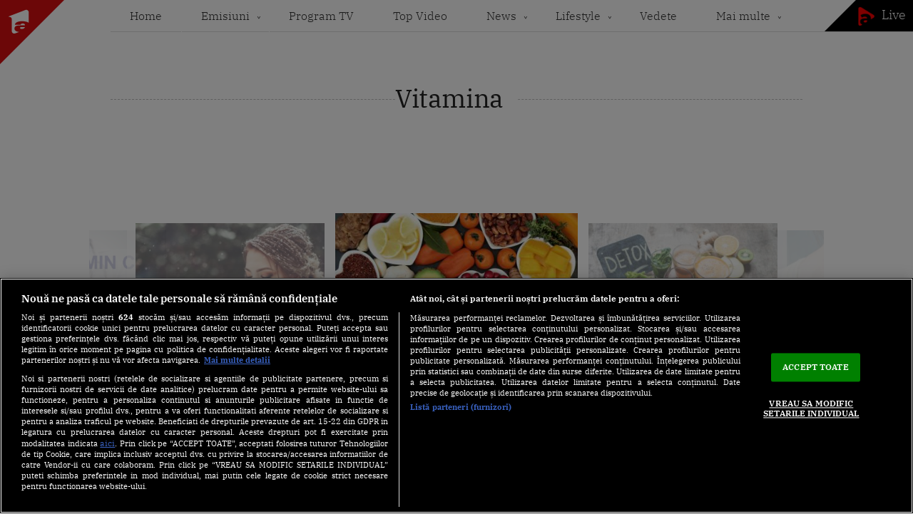

--- FILE ---
content_type: text/html; charset=UTF-8
request_url: http://vitamina.a1.ro/politica-de-cookies.html
body_size: 18167
content:
<!DOCTYPE html PUBLIC "-//W3C//DTD XHTML 1.0 Transitional//EN" "http://www.w3.org/TR/xhtml1/DTD/xhtml1-transitional.dtd">
<html xmlns="http://www.w3.org/1999/xhtml" xmlns:fb="http://www.facebook.com/2008/fbml">
<head>
	
	<!-- OneTrust Cookies Consent Notice start -->
	<script src="https://cdn.cookielaw.org/consent/tcf.stub.js" type="text/javascript" charset="UTF-8"></script>
	<script src="https://cookie-cdn.cookiepro.com/scripttemplates/otSDKStub.js"  type="text/javascript" charset="UTF-8" data-domain-script="5073dda0-1249-4dcd-a1cb-b328f924f599"></script>
	<script type="text/javascript">
		function setCookie(cname, cvalue, exdays) {
			const d = new Date();
			d.setTime(d.getTime() + (exdays*24*60*60*1000));
			let expires = "expires="+ d.toUTCString();
			document.cookie = cname + "=" + cvalue + ";" + expires + ";path=/";
		}

		function getCookie(cname) {
			let name = cname + "=";
			let ca = document.cookie.split(';');
			for(let i = 0; i < ca.length; i++) {
				let c = ca[i];
				while (c.charAt(0) == ' ') {
					c = c.substring(1);
				}
				if (c.indexOf(name) == 0) {
					return c.substring(name.length, c.length);
				}
			}
			return "";
		}

		function OptanonWrapper() {


			if ($(".activate-social-media").length) {
				// console.log("ready OptanonWrapper! ");

				if (OptanonActiveGroups.indexOf("C0005") < 0) {
					setCookie("reclama", 0, 365);
				} else {
					setCookie("reclama", 1, 365);
				}

				$("#onetrust-accept-btn-handler").on("click", function () {
					setCookie("reclama", 1, 365);
					setCookie("noSati", 1, 365);
					window.location.reload();
				});

				$("#accept-recommended-btn-handler").on("click", function () {
					setCookie("reclama", 1, 365);
					setCookie("noSati", 1, 365);
					window.location.reload();
				});

				$(".save-preference-btn-handler").on("click", function () {
					setCookie("noSati", 1, 365);
					window.location.reload();
				});

			}
		}

		$( document ).ready(function() {
			$(".show-cookie").on("click", function (){
				// console.log("arata cookie");
				$("#onetrust-consent-sdk").show();
				OneTrust.ToggleInfoDisplay();
			});
		});

	</script>
	<!-- OneTrust Cookies Consent Notice end -->
	<meta http-equiv="Content-Type" content="text/html; charset=utf-8" />
	<meta http-equiv="content-language" content="RO" />
	<meta http-equiv="X-UA-Compatible" content="IE=edge,chrome=1">
    <meta name="viewport" content="width=device-width, initial-scale=1">

	<title>Vitamina | Antena 1</title>
	<meta name="description" content="Vitamina | Antena 1" />
	<meta property="fb:pages" content="1213530271996644" />
	<meta property="fb:app_id" content="2509644629364052" />
	<meta property="og:site_name" content="A1.RO" />
	<meta property="og:type" content="website" />
	<meta property="og:url" content="https://vitamina.a1.ro" />
	<meta property="og:title" content="Vitamina | Antena 1" />
	<meta property="og:image" content="" />
	<link rel="canonical" href="https://vitamina.a1.ro" />
	<meta name="cXenseParse:pageclass" content="frontpage" />
	<meta name="cXenseParse:url" content="https://vitamina.a1.ro" />
	<meta name="cXenseParse:b05-site-category" content="mastercard">

<link rel="apple-touch-icon" sizes="57x57" href="https://a1.ro/templates/default/images/favicon/apple-icon-57x57.png?1">
<link rel="apple-touch-icon" sizes="60x60" href="https://a1.ro/templates/default/images/favicon/apple-icon-60x60.png?1">
<link rel="apple-touch-icon" sizes="72x72" href="https://a1.ro/templates/default/images/favicon/apple-icon-72x72.png?1">
<link rel="apple-touch-icon" sizes="76x76" href="https://a1.ro/templates/default/images/favicon/apple-icon-76x76.png?1">
<link rel="apple-touch-icon" sizes="114x114" href="https://a1.ro/templates/default/images/favicon/apple-icon-114x114.png?1">
<link rel="apple-touch-icon" sizes="120x120" href="https://a1.ro/templates/default/images/favicon/apple-icon-120x120.png?1">
<link rel="apple-touch-icon" sizes="144x144" href="https://a1.ro/templates/default/images/favicon/apple-icon-144x144.png?1">
<link rel="apple-touch-icon" sizes="152x152" href="https://a1.ro/templates/default/images/favicon/apple-icon-152x152.png?1">
<link rel="apple-touch-icon" sizes="180x180" href="https://a1.ro/templates/default/images/favicon/apple-icon-180x180.png?1">
<link rel="icon" type="image/png" sizes="192x192" href="https://a1.ro/templates/default/images/favicon/android-icon-192x192.png?1">
<link rel="icon" type="image/png" sizes="32x32" href="https://a1.ro/templates/default/images/favicon/favicon-32x32.png?1">
<link rel="icon" type="image/png" sizes="96x96" href="https://a1.ro/templates/default/images/favicon/favicon-96x96.png?1">
<link rel="icon" type="image/png" sizes="16x16" href="https://a1.ro/templates/default/images/favicon/favicon-16x16.png?1">

	
<style type="text/css">@font-face {font-family:IBM Plex Serif;font-style:normal;font-weight:100;src:url(/cf-fonts/s/ibm-plex-serif/5.0.11/cyrillic/100/normal.woff2);unicode-range:U+0301,U+0400-045F,U+0490-0491,U+04B0-04B1,U+2116;font-display:swap;}@font-face {font-family:IBM Plex Serif;font-style:normal;font-weight:100;src:url(/cf-fonts/s/ibm-plex-serif/5.0.11/latin-ext/100/normal.woff2);unicode-range:U+0100-02AF,U+0304,U+0308,U+0329,U+1E00-1E9F,U+1EF2-1EFF,U+2020,U+20A0-20AB,U+20AD-20CF,U+2113,U+2C60-2C7F,U+A720-A7FF;font-display:swap;}@font-face {font-family:IBM Plex Serif;font-style:normal;font-weight:100;src:url(/cf-fonts/s/ibm-plex-serif/5.0.11/cyrillic-ext/100/normal.woff2);unicode-range:U+0460-052F,U+1C80-1C88,U+20B4,U+2DE0-2DFF,U+A640-A69F,U+FE2E-FE2F;font-display:swap;}@font-face {font-family:IBM Plex Serif;font-style:normal;font-weight:100;src:url(/cf-fonts/s/ibm-plex-serif/5.0.11/latin/100/normal.woff2);unicode-range:U+0000-00FF,U+0131,U+0152-0153,U+02BB-02BC,U+02C6,U+02DA,U+02DC,U+0304,U+0308,U+0329,U+2000-206F,U+2074,U+20AC,U+2122,U+2191,U+2193,U+2212,U+2215,U+FEFF,U+FFFD;font-display:swap;}@font-face {font-family:IBM Plex Serif;font-style:normal;font-weight:100;src:url(/cf-fonts/s/ibm-plex-serif/5.0.11/vietnamese/100/normal.woff2);unicode-range:U+0102-0103,U+0110-0111,U+0128-0129,U+0168-0169,U+01A0-01A1,U+01AF-01B0,U+0300-0301,U+0303-0304,U+0308-0309,U+0323,U+0329,U+1EA0-1EF9,U+20AB;font-display:swap;}@font-face {font-family:IBM Plex Serif;font-style:normal;font-weight:200;src:url(/cf-fonts/s/ibm-plex-serif/5.0.11/latin/200/normal.woff2);unicode-range:U+0000-00FF,U+0131,U+0152-0153,U+02BB-02BC,U+02C6,U+02DA,U+02DC,U+0304,U+0308,U+0329,U+2000-206F,U+2074,U+20AC,U+2122,U+2191,U+2193,U+2212,U+2215,U+FEFF,U+FFFD;font-display:swap;}@font-face {font-family:IBM Plex Serif;font-style:normal;font-weight:200;src:url(/cf-fonts/s/ibm-plex-serif/5.0.11/latin-ext/200/normal.woff2);unicode-range:U+0100-02AF,U+0304,U+0308,U+0329,U+1E00-1E9F,U+1EF2-1EFF,U+2020,U+20A0-20AB,U+20AD-20CF,U+2113,U+2C60-2C7F,U+A720-A7FF;font-display:swap;}@font-face {font-family:IBM Plex Serif;font-style:normal;font-weight:200;src:url(/cf-fonts/s/ibm-plex-serif/5.0.11/cyrillic/200/normal.woff2);unicode-range:U+0301,U+0400-045F,U+0490-0491,U+04B0-04B1,U+2116;font-display:swap;}@font-face {font-family:IBM Plex Serif;font-style:normal;font-weight:200;src:url(/cf-fonts/s/ibm-plex-serif/5.0.11/vietnamese/200/normal.woff2);unicode-range:U+0102-0103,U+0110-0111,U+0128-0129,U+0168-0169,U+01A0-01A1,U+01AF-01B0,U+0300-0301,U+0303-0304,U+0308-0309,U+0323,U+0329,U+1EA0-1EF9,U+20AB;font-display:swap;}@font-face {font-family:IBM Plex Serif;font-style:normal;font-weight:200;src:url(/cf-fonts/s/ibm-plex-serif/5.0.11/cyrillic-ext/200/normal.woff2);unicode-range:U+0460-052F,U+1C80-1C88,U+20B4,U+2DE0-2DFF,U+A640-A69F,U+FE2E-FE2F;font-display:swap;}@font-face {font-family:IBM Plex Serif;font-style:normal;font-weight:300;src:url(/cf-fonts/s/ibm-plex-serif/5.0.11/cyrillic-ext/300/normal.woff2);unicode-range:U+0460-052F,U+1C80-1C88,U+20B4,U+2DE0-2DFF,U+A640-A69F,U+FE2E-FE2F;font-display:swap;}@font-face {font-family:IBM Plex Serif;font-style:normal;font-weight:300;src:url(/cf-fonts/s/ibm-plex-serif/5.0.11/cyrillic/300/normal.woff2);unicode-range:U+0301,U+0400-045F,U+0490-0491,U+04B0-04B1,U+2116;font-display:swap;}@font-face {font-family:IBM Plex Serif;font-style:normal;font-weight:300;src:url(/cf-fonts/s/ibm-plex-serif/5.0.11/latin/300/normal.woff2);unicode-range:U+0000-00FF,U+0131,U+0152-0153,U+02BB-02BC,U+02C6,U+02DA,U+02DC,U+0304,U+0308,U+0329,U+2000-206F,U+2074,U+20AC,U+2122,U+2191,U+2193,U+2212,U+2215,U+FEFF,U+FFFD;font-display:swap;}@font-face {font-family:IBM Plex Serif;font-style:normal;font-weight:300;src:url(/cf-fonts/s/ibm-plex-serif/5.0.11/vietnamese/300/normal.woff2);unicode-range:U+0102-0103,U+0110-0111,U+0128-0129,U+0168-0169,U+01A0-01A1,U+01AF-01B0,U+0300-0301,U+0303-0304,U+0308-0309,U+0323,U+0329,U+1EA0-1EF9,U+20AB;font-display:swap;}@font-face {font-family:IBM Plex Serif;font-style:normal;font-weight:300;src:url(/cf-fonts/s/ibm-plex-serif/5.0.11/latin-ext/300/normal.woff2);unicode-range:U+0100-02AF,U+0304,U+0308,U+0329,U+1E00-1E9F,U+1EF2-1EFF,U+2020,U+20A0-20AB,U+20AD-20CF,U+2113,U+2C60-2C7F,U+A720-A7FF;font-display:swap;}@font-face {font-family:IBM Plex Serif;font-style:normal;font-weight:400;src:url(/cf-fonts/s/ibm-plex-serif/5.0.11/latin/400/normal.woff2);unicode-range:U+0000-00FF,U+0131,U+0152-0153,U+02BB-02BC,U+02C6,U+02DA,U+02DC,U+0304,U+0308,U+0329,U+2000-206F,U+2074,U+20AC,U+2122,U+2191,U+2193,U+2212,U+2215,U+FEFF,U+FFFD;font-display:swap;}@font-face {font-family:IBM Plex Serif;font-style:normal;font-weight:400;src:url(/cf-fonts/s/ibm-plex-serif/5.0.11/cyrillic-ext/400/normal.woff2);unicode-range:U+0460-052F,U+1C80-1C88,U+20B4,U+2DE0-2DFF,U+A640-A69F,U+FE2E-FE2F;font-display:swap;}@font-face {font-family:IBM Plex Serif;font-style:normal;font-weight:400;src:url(/cf-fonts/s/ibm-plex-serif/5.0.11/latin-ext/400/normal.woff2);unicode-range:U+0100-02AF,U+0304,U+0308,U+0329,U+1E00-1E9F,U+1EF2-1EFF,U+2020,U+20A0-20AB,U+20AD-20CF,U+2113,U+2C60-2C7F,U+A720-A7FF;font-display:swap;}@font-face {font-family:IBM Plex Serif;font-style:normal;font-weight:400;src:url(/cf-fonts/s/ibm-plex-serif/5.0.11/cyrillic/400/normal.woff2);unicode-range:U+0301,U+0400-045F,U+0490-0491,U+04B0-04B1,U+2116;font-display:swap;}@font-face {font-family:IBM Plex Serif;font-style:normal;font-weight:400;src:url(/cf-fonts/s/ibm-plex-serif/5.0.11/vietnamese/400/normal.woff2);unicode-range:U+0102-0103,U+0110-0111,U+0128-0129,U+0168-0169,U+01A0-01A1,U+01AF-01B0,U+0300-0301,U+0303-0304,U+0308-0309,U+0323,U+0329,U+1EA0-1EF9,U+20AB;font-display:swap;}@font-face {font-family:IBM Plex Serif;font-style:normal;font-weight:500;src:url(/cf-fonts/s/ibm-plex-serif/5.0.11/latin/500/normal.woff2);unicode-range:U+0000-00FF,U+0131,U+0152-0153,U+02BB-02BC,U+02C6,U+02DA,U+02DC,U+0304,U+0308,U+0329,U+2000-206F,U+2074,U+20AC,U+2122,U+2191,U+2193,U+2212,U+2215,U+FEFF,U+FFFD;font-display:swap;}@font-face {font-family:IBM Plex Serif;font-style:normal;font-weight:500;src:url(/cf-fonts/s/ibm-plex-serif/5.0.11/cyrillic/500/normal.woff2);unicode-range:U+0301,U+0400-045F,U+0490-0491,U+04B0-04B1,U+2116;font-display:swap;}@font-face {font-family:IBM Plex Serif;font-style:normal;font-weight:500;src:url(/cf-fonts/s/ibm-plex-serif/5.0.11/latin-ext/500/normal.woff2);unicode-range:U+0100-02AF,U+0304,U+0308,U+0329,U+1E00-1E9F,U+1EF2-1EFF,U+2020,U+20A0-20AB,U+20AD-20CF,U+2113,U+2C60-2C7F,U+A720-A7FF;font-display:swap;}@font-face {font-family:IBM Plex Serif;font-style:normal;font-weight:500;src:url(/cf-fonts/s/ibm-plex-serif/5.0.11/cyrillic-ext/500/normal.woff2);unicode-range:U+0460-052F,U+1C80-1C88,U+20B4,U+2DE0-2DFF,U+A640-A69F,U+FE2E-FE2F;font-display:swap;}@font-face {font-family:IBM Plex Serif;font-style:normal;font-weight:500;src:url(/cf-fonts/s/ibm-plex-serif/5.0.11/vietnamese/500/normal.woff2);unicode-range:U+0102-0103,U+0110-0111,U+0128-0129,U+0168-0169,U+01A0-01A1,U+01AF-01B0,U+0300-0301,U+0303-0304,U+0308-0309,U+0323,U+0329,U+1EA0-1EF9,U+20AB;font-display:swap;}@font-face {font-family:IBM Plex Serif;font-style:normal;font-weight:600;src:url(/cf-fonts/s/ibm-plex-serif/5.0.11/cyrillic/600/normal.woff2);unicode-range:U+0301,U+0400-045F,U+0490-0491,U+04B0-04B1,U+2116;font-display:swap;}@font-face {font-family:IBM Plex Serif;font-style:normal;font-weight:600;src:url(/cf-fonts/s/ibm-plex-serif/5.0.11/latin-ext/600/normal.woff2);unicode-range:U+0100-02AF,U+0304,U+0308,U+0329,U+1E00-1E9F,U+1EF2-1EFF,U+2020,U+20A0-20AB,U+20AD-20CF,U+2113,U+2C60-2C7F,U+A720-A7FF;font-display:swap;}@font-face {font-family:IBM Plex Serif;font-style:normal;font-weight:600;src:url(/cf-fonts/s/ibm-plex-serif/5.0.11/vietnamese/600/normal.woff2);unicode-range:U+0102-0103,U+0110-0111,U+0128-0129,U+0168-0169,U+01A0-01A1,U+01AF-01B0,U+0300-0301,U+0303-0304,U+0308-0309,U+0323,U+0329,U+1EA0-1EF9,U+20AB;font-display:swap;}@font-face {font-family:IBM Plex Serif;font-style:normal;font-weight:600;src:url(/cf-fonts/s/ibm-plex-serif/5.0.11/cyrillic-ext/600/normal.woff2);unicode-range:U+0460-052F,U+1C80-1C88,U+20B4,U+2DE0-2DFF,U+A640-A69F,U+FE2E-FE2F;font-display:swap;}@font-face {font-family:IBM Plex Serif;font-style:normal;font-weight:600;src:url(/cf-fonts/s/ibm-plex-serif/5.0.11/latin/600/normal.woff2);unicode-range:U+0000-00FF,U+0131,U+0152-0153,U+02BB-02BC,U+02C6,U+02DA,U+02DC,U+0304,U+0308,U+0329,U+2000-206F,U+2074,U+20AC,U+2122,U+2191,U+2193,U+2212,U+2215,U+FEFF,U+FFFD;font-display:swap;}@font-face {font-family:IBM Plex Serif;font-style:normal;font-weight:700;src:url(/cf-fonts/s/ibm-plex-serif/5.0.11/cyrillic/700/normal.woff2);unicode-range:U+0301,U+0400-045F,U+0490-0491,U+04B0-04B1,U+2116;font-display:swap;}@font-face {font-family:IBM Plex Serif;font-style:normal;font-weight:700;src:url(/cf-fonts/s/ibm-plex-serif/5.0.11/latin/700/normal.woff2);unicode-range:U+0000-00FF,U+0131,U+0152-0153,U+02BB-02BC,U+02C6,U+02DA,U+02DC,U+0304,U+0308,U+0329,U+2000-206F,U+2074,U+20AC,U+2122,U+2191,U+2193,U+2212,U+2215,U+FEFF,U+FFFD;font-display:swap;}@font-face {font-family:IBM Plex Serif;font-style:normal;font-weight:700;src:url(/cf-fonts/s/ibm-plex-serif/5.0.11/latin-ext/700/normal.woff2);unicode-range:U+0100-02AF,U+0304,U+0308,U+0329,U+1E00-1E9F,U+1EF2-1EFF,U+2020,U+20A0-20AB,U+20AD-20CF,U+2113,U+2C60-2C7F,U+A720-A7FF;font-display:swap;}@font-face {font-family:IBM Plex Serif;font-style:normal;font-weight:700;src:url(/cf-fonts/s/ibm-plex-serif/5.0.11/vietnamese/700/normal.woff2);unicode-range:U+0102-0103,U+0110-0111,U+0128-0129,U+0168-0169,U+01A0-01A1,U+01AF-01B0,U+0300-0301,U+0303-0304,U+0308-0309,U+0323,U+0329,U+1EA0-1EF9,U+20AB;font-display:swap;}@font-face {font-family:IBM Plex Serif;font-style:normal;font-weight:700;src:url(/cf-fonts/s/ibm-plex-serif/5.0.11/cyrillic-ext/700/normal.woff2);unicode-range:U+0460-052F,U+1C80-1C88,U+20B4,U+2DE0-2DFF,U+A640-A69F,U+FE2E-FE2F;font-display:swap;}@font-face {font-family:IBM Plex Serif;font-style:italic;font-weight:100;src:url(/cf-fonts/s/ibm-plex-serif/5.0.11/latin/100/italic.woff2);unicode-range:U+0000-00FF,U+0131,U+0152-0153,U+02BB-02BC,U+02C6,U+02DA,U+02DC,U+0304,U+0308,U+0329,U+2000-206F,U+2074,U+20AC,U+2122,U+2191,U+2193,U+2212,U+2215,U+FEFF,U+FFFD;font-display:swap;}@font-face {font-family:IBM Plex Serif;font-style:italic;font-weight:100;src:url(/cf-fonts/s/ibm-plex-serif/5.0.11/vietnamese/100/italic.woff2);unicode-range:U+0102-0103,U+0110-0111,U+0128-0129,U+0168-0169,U+01A0-01A1,U+01AF-01B0,U+0300-0301,U+0303-0304,U+0308-0309,U+0323,U+0329,U+1EA0-1EF9,U+20AB;font-display:swap;}@font-face {font-family:IBM Plex Serif;font-style:italic;font-weight:100;src:url(/cf-fonts/s/ibm-plex-serif/5.0.11/cyrillic-ext/100/italic.woff2);unicode-range:U+0460-052F,U+1C80-1C88,U+20B4,U+2DE0-2DFF,U+A640-A69F,U+FE2E-FE2F;font-display:swap;}@font-face {font-family:IBM Plex Serif;font-style:italic;font-weight:100;src:url(/cf-fonts/s/ibm-plex-serif/5.0.11/latin-ext/100/italic.woff2);unicode-range:U+0100-02AF,U+0304,U+0308,U+0329,U+1E00-1E9F,U+1EF2-1EFF,U+2020,U+20A0-20AB,U+20AD-20CF,U+2113,U+2C60-2C7F,U+A720-A7FF;font-display:swap;}@font-face {font-family:IBM Plex Serif;font-style:italic;font-weight:100;src:url(/cf-fonts/s/ibm-plex-serif/5.0.11/cyrillic/100/italic.woff2);unicode-range:U+0301,U+0400-045F,U+0490-0491,U+04B0-04B1,U+2116;font-display:swap;}@font-face {font-family:IBM Plex Serif;font-style:italic;font-weight:200;src:url(/cf-fonts/s/ibm-plex-serif/5.0.11/latin/200/italic.woff2);unicode-range:U+0000-00FF,U+0131,U+0152-0153,U+02BB-02BC,U+02C6,U+02DA,U+02DC,U+0304,U+0308,U+0329,U+2000-206F,U+2074,U+20AC,U+2122,U+2191,U+2193,U+2212,U+2215,U+FEFF,U+FFFD;font-display:swap;}@font-face {font-family:IBM Plex Serif;font-style:italic;font-weight:200;src:url(/cf-fonts/s/ibm-plex-serif/5.0.11/latin-ext/200/italic.woff2);unicode-range:U+0100-02AF,U+0304,U+0308,U+0329,U+1E00-1E9F,U+1EF2-1EFF,U+2020,U+20A0-20AB,U+20AD-20CF,U+2113,U+2C60-2C7F,U+A720-A7FF;font-display:swap;}@font-face {font-family:IBM Plex Serif;font-style:italic;font-weight:200;src:url(/cf-fonts/s/ibm-plex-serif/5.0.11/cyrillic/200/italic.woff2);unicode-range:U+0301,U+0400-045F,U+0490-0491,U+04B0-04B1,U+2116;font-display:swap;}@font-face {font-family:IBM Plex Serif;font-style:italic;font-weight:200;src:url(/cf-fonts/s/ibm-plex-serif/5.0.11/vietnamese/200/italic.woff2);unicode-range:U+0102-0103,U+0110-0111,U+0128-0129,U+0168-0169,U+01A0-01A1,U+01AF-01B0,U+0300-0301,U+0303-0304,U+0308-0309,U+0323,U+0329,U+1EA0-1EF9,U+20AB;font-display:swap;}@font-face {font-family:IBM Plex Serif;font-style:italic;font-weight:200;src:url(/cf-fonts/s/ibm-plex-serif/5.0.11/cyrillic-ext/200/italic.woff2);unicode-range:U+0460-052F,U+1C80-1C88,U+20B4,U+2DE0-2DFF,U+A640-A69F,U+FE2E-FE2F;font-display:swap;}@font-face {font-family:IBM Plex Serif;font-style:italic;font-weight:300;src:url(/cf-fonts/s/ibm-plex-serif/5.0.11/latin-ext/300/italic.woff2);unicode-range:U+0100-02AF,U+0304,U+0308,U+0329,U+1E00-1E9F,U+1EF2-1EFF,U+2020,U+20A0-20AB,U+20AD-20CF,U+2113,U+2C60-2C7F,U+A720-A7FF;font-display:swap;}@font-face {font-family:IBM Plex Serif;font-style:italic;font-weight:300;src:url(/cf-fonts/s/ibm-plex-serif/5.0.11/latin/300/italic.woff2);unicode-range:U+0000-00FF,U+0131,U+0152-0153,U+02BB-02BC,U+02C6,U+02DA,U+02DC,U+0304,U+0308,U+0329,U+2000-206F,U+2074,U+20AC,U+2122,U+2191,U+2193,U+2212,U+2215,U+FEFF,U+FFFD;font-display:swap;}@font-face {font-family:IBM Plex Serif;font-style:italic;font-weight:300;src:url(/cf-fonts/s/ibm-plex-serif/5.0.11/vietnamese/300/italic.woff2);unicode-range:U+0102-0103,U+0110-0111,U+0128-0129,U+0168-0169,U+01A0-01A1,U+01AF-01B0,U+0300-0301,U+0303-0304,U+0308-0309,U+0323,U+0329,U+1EA0-1EF9,U+20AB;font-display:swap;}@font-face {font-family:IBM Plex Serif;font-style:italic;font-weight:300;src:url(/cf-fonts/s/ibm-plex-serif/5.0.11/cyrillic/300/italic.woff2);unicode-range:U+0301,U+0400-045F,U+0490-0491,U+04B0-04B1,U+2116;font-display:swap;}@font-face {font-family:IBM Plex Serif;font-style:italic;font-weight:300;src:url(/cf-fonts/s/ibm-plex-serif/5.0.11/cyrillic-ext/300/italic.woff2);unicode-range:U+0460-052F,U+1C80-1C88,U+20B4,U+2DE0-2DFF,U+A640-A69F,U+FE2E-FE2F;font-display:swap;}@font-face {font-family:IBM Plex Serif;font-style:italic;font-weight:400;src:url(/cf-fonts/s/ibm-plex-serif/5.0.11/latin/400/italic.woff2);unicode-range:U+0000-00FF,U+0131,U+0152-0153,U+02BB-02BC,U+02C6,U+02DA,U+02DC,U+0304,U+0308,U+0329,U+2000-206F,U+2074,U+20AC,U+2122,U+2191,U+2193,U+2212,U+2215,U+FEFF,U+FFFD;font-display:swap;}@font-face {font-family:IBM Plex Serif;font-style:italic;font-weight:400;src:url(/cf-fonts/s/ibm-plex-serif/5.0.11/latin-ext/400/italic.woff2);unicode-range:U+0100-02AF,U+0304,U+0308,U+0329,U+1E00-1E9F,U+1EF2-1EFF,U+2020,U+20A0-20AB,U+20AD-20CF,U+2113,U+2C60-2C7F,U+A720-A7FF;font-display:swap;}@font-face {font-family:IBM Plex Serif;font-style:italic;font-weight:400;src:url(/cf-fonts/s/ibm-plex-serif/5.0.11/cyrillic-ext/400/italic.woff2);unicode-range:U+0460-052F,U+1C80-1C88,U+20B4,U+2DE0-2DFF,U+A640-A69F,U+FE2E-FE2F;font-display:swap;}@font-face {font-family:IBM Plex Serif;font-style:italic;font-weight:400;src:url(/cf-fonts/s/ibm-plex-serif/5.0.11/cyrillic/400/italic.woff2);unicode-range:U+0301,U+0400-045F,U+0490-0491,U+04B0-04B1,U+2116;font-display:swap;}@font-face {font-family:IBM Plex Serif;font-style:italic;font-weight:400;src:url(/cf-fonts/s/ibm-plex-serif/5.0.11/vietnamese/400/italic.woff2);unicode-range:U+0102-0103,U+0110-0111,U+0128-0129,U+0168-0169,U+01A0-01A1,U+01AF-01B0,U+0300-0301,U+0303-0304,U+0308-0309,U+0323,U+0329,U+1EA0-1EF9,U+20AB;font-display:swap;}@font-face {font-family:IBM Plex Serif;font-style:italic;font-weight:500;src:url(/cf-fonts/s/ibm-plex-serif/5.0.11/latin/500/italic.woff2);unicode-range:U+0000-00FF,U+0131,U+0152-0153,U+02BB-02BC,U+02C6,U+02DA,U+02DC,U+0304,U+0308,U+0329,U+2000-206F,U+2074,U+20AC,U+2122,U+2191,U+2193,U+2212,U+2215,U+FEFF,U+FFFD;font-display:swap;}@font-face {font-family:IBM Plex Serif;font-style:italic;font-weight:500;src:url(/cf-fonts/s/ibm-plex-serif/5.0.11/latin-ext/500/italic.woff2);unicode-range:U+0100-02AF,U+0304,U+0308,U+0329,U+1E00-1E9F,U+1EF2-1EFF,U+2020,U+20A0-20AB,U+20AD-20CF,U+2113,U+2C60-2C7F,U+A720-A7FF;font-display:swap;}@font-face {font-family:IBM Plex Serif;font-style:italic;font-weight:500;src:url(/cf-fonts/s/ibm-plex-serif/5.0.11/cyrillic/500/italic.woff2);unicode-range:U+0301,U+0400-045F,U+0490-0491,U+04B0-04B1,U+2116;font-display:swap;}@font-face {font-family:IBM Plex Serif;font-style:italic;font-weight:500;src:url(/cf-fonts/s/ibm-plex-serif/5.0.11/vietnamese/500/italic.woff2);unicode-range:U+0102-0103,U+0110-0111,U+0128-0129,U+0168-0169,U+01A0-01A1,U+01AF-01B0,U+0300-0301,U+0303-0304,U+0308-0309,U+0323,U+0329,U+1EA0-1EF9,U+20AB;font-display:swap;}@font-face {font-family:IBM Plex Serif;font-style:italic;font-weight:500;src:url(/cf-fonts/s/ibm-plex-serif/5.0.11/cyrillic-ext/500/italic.woff2);unicode-range:U+0460-052F,U+1C80-1C88,U+20B4,U+2DE0-2DFF,U+A640-A69F,U+FE2E-FE2F;font-display:swap;}@font-face {font-family:IBM Plex Serif;font-style:italic;font-weight:600;src:url(/cf-fonts/s/ibm-plex-serif/5.0.11/cyrillic/600/italic.woff2);unicode-range:U+0301,U+0400-045F,U+0490-0491,U+04B0-04B1,U+2116;font-display:swap;}@font-face {font-family:IBM Plex Serif;font-style:italic;font-weight:600;src:url(/cf-fonts/s/ibm-plex-serif/5.0.11/cyrillic-ext/600/italic.woff2);unicode-range:U+0460-052F,U+1C80-1C88,U+20B4,U+2DE0-2DFF,U+A640-A69F,U+FE2E-FE2F;font-display:swap;}@font-face {font-family:IBM Plex Serif;font-style:italic;font-weight:600;src:url(/cf-fonts/s/ibm-plex-serif/5.0.11/vietnamese/600/italic.woff2);unicode-range:U+0102-0103,U+0110-0111,U+0128-0129,U+0168-0169,U+01A0-01A1,U+01AF-01B0,U+0300-0301,U+0303-0304,U+0308-0309,U+0323,U+0329,U+1EA0-1EF9,U+20AB;font-display:swap;}@font-face {font-family:IBM Plex Serif;font-style:italic;font-weight:600;src:url(/cf-fonts/s/ibm-plex-serif/5.0.11/latin/600/italic.woff2);unicode-range:U+0000-00FF,U+0131,U+0152-0153,U+02BB-02BC,U+02C6,U+02DA,U+02DC,U+0304,U+0308,U+0329,U+2000-206F,U+2074,U+20AC,U+2122,U+2191,U+2193,U+2212,U+2215,U+FEFF,U+FFFD;font-display:swap;}@font-face {font-family:IBM Plex Serif;font-style:italic;font-weight:600;src:url(/cf-fonts/s/ibm-plex-serif/5.0.11/latin-ext/600/italic.woff2);unicode-range:U+0100-02AF,U+0304,U+0308,U+0329,U+1E00-1E9F,U+1EF2-1EFF,U+2020,U+20A0-20AB,U+20AD-20CF,U+2113,U+2C60-2C7F,U+A720-A7FF;font-display:swap;}@font-face {font-family:IBM Plex Serif;font-style:italic;font-weight:700;src:url(/cf-fonts/s/ibm-plex-serif/5.0.11/cyrillic-ext/700/italic.woff2);unicode-range:U+0460-052F,U+1C80-1C88,U+20B4,U+2DE0-2DFF,U+A640-A69F,U+FE2E-FE2F;font-display:swap;}@font-face {font-family:IBM Plex Serif;font-style:italic;font-weight:700;src:url(/cf-fonts/s/ibm-plex-serif/5.0.11/vietnamese/700/italic.woff2);unicode-range:U+0102-0103,U+0110-0111,U+0128-0129,U+0168-0169,U+01A0-01A1,U+01AF-01B0,U+0300-0301,U+0303-0304,U+0308-0309,U+0323,U+0329,U+1EA0-1EF9,U+20AB;font-display:swap;}@font-face {font-family:IBM Plex Serif;font-style:italic;font-weight:700;src:url(/cf-fonts/s/ibm-plex-serif/5.0.11/latin-ext/700/italic.woff2);unicode-range:U+0100-02AF,U+0304,U+0308,U+0329,U+1E00-1E9F,U+1EF2-1EFF,U+2020,U+20A0-20AB,U+20AD-20CF,U+2113,U+2C60-2C7F,U+A720-A7FF;font-display:swap;}@font-face {font-family:IBM Plex Serif;font-style:italic;font-weight:700;src:url(/cf-fonts/s/ibm-plex-serif/5.0.11/latin/700/italic.woff2);unicode-range:U+0000-00FF,U+0131,U+0152-0153,U+02BB-02BC,U+02C6,U+02DA,U+02DC,U+0304,U+0308,U+0329,U+2000-206F,U+2074,U+20AC,U+2122,U+2191,U+2193,U+2212,U+2215,U+FEFF,U+FFFD;font-display:swap;}@font-face {font-family:IBM Plex Serif;font-style:italic;font-weight:700;src:url(/cf-fonts/s/ibm-plex-serif/5.0.11/cyrillic/700/italic.woff2);unicode-range:U+0301,U+0400-045F,U+0490-0491,U+04B0-04B1,U+2116;font-display:swap;}</style>

<style type="text/css">@font-face {font-family:IBM Plex Sans;font-style:normal;font-weight:100;src:url(/cf-fonts/s/ibm-plex-sans/5.0.18/latin/100/normal.woff2);unicode-range:U+0000-00FF,U+0131,U+0152-0153,U+02BB-02BC,U+02C6,U+02DA,U+02DC,U+0304,U+0308,U+0329,U+2000-206F,U+2074,U+20AC,U+2122,U+2191,U+2193,U+2212,U+2215,U+FEFF,U+FFFD;font-display:swap;}@font-face {font-family:IBM Plex Sans;font-style:normal;font-weight:100;src:url(/cf-fonts/s/ibm-plex-sans/5.0.18/cyrillic-ext/100/normal.woff2);unicode-range:U+0460-052F,U+1C80-1C88,U+20B4,U+2DE0-2DFF,U+A640-A69F,U+FE2E-FE2F;font-display:swap;}@font-face {font-family:IBM Plex Sans;font-style:normal;font-weight:100;src:url(/cf-fonts/s/ibm-plex-sans/5.0.18/greek/100/normal.woff2);unicode-range:U+0370-03FF;font-display:swap;}@font-face {font-family:IBM Plex Sans;font-style:normal;font-weight:100;src:url(/cf-fonts/s/ibm-plex-sans/5.0.18/latin-ext/100/normal.woff2);unicode-range:U+0100-02AF,U+0304,U+0308,U+0329,U+1E00-1E9F,U+1EF2-1EFF,U+2020,U+20A0-20AB,U+20AD-20CF,U+2113,U+2C60-2C7F,U+A720-A7FF;font-display:swap;}@font-face {font-family:IBM Plex Sans;font-style:normal;font-weight:100;src:url(/cf-fonts/s/ibm-plex-sans/5.0.18/vietnamese/100/normal.woff2);unicode-range:U+0102-0103,U+0110-0111,U+0128-0129,U+0168-0169,U+01A0-01A1,U+01AF-01B0,U+0300-0301,U+0303-0304,U+0308-0309,U+0323,U+0329,U+1EA0-1EF9,U+20AB;font-display:swap;}@font-face {font-family:IBM Plex Sans;font-style:normal;font-weight:100;src:url(/cf-fonts/s/ibm-plex-sans/5.0.18/cyrillic/100/normal.woff2);unicode-range:U+0301,U+0400-045F,U+0490-0491,U+04B0-04B1,U+2116;font-display:swap;}@font-face {font-family:IBM Plex Sans;font-style:normal;font-weight:200;src:url(/cf-fonts/s/ibm-plex-sans/5.0.18/greek/200/normal.woff2);unicode-range:U+0370-03FF;font-display:swap;}@font-face {font-family:IBM Plex Sans;font-style:normal;font-weight:200;src:url(/cf-fonts/s/ibm-plex-sans/5.0.18/cyrillic/200/normal.woff2);unicode-range:U+0301,U+0400-045F,U+0490-0491,U+04B0-04B1,U+2116;font-display:swap;}@font-face {font-family:IBM Plex Sans;font-style:normal;font-weight:200;src:url(/cf-fonts/s/ibm-plex-sans/5.0.18/cyrillic-ext/200/normal.woff2);unicode-range:U+0460-052F,U+1C80-1C88,U+20B4,U+2DE0-2DFF,U+A640-A69F,U+FE2E-FE2F;font-display:swap;}@font-face {font-family:IBM Plex Sans;font-style:normal;font-weight:200;src:url(/cf-fonts/s/ibm-plex-sans/5.0.18/latin/200/normal.woff2);unicode-range:U+0000-00FF,U+0131,U+0152-0153,U+02BB-02BC,U+02C6,U+02DA,U+02DC,U+0304,U+0308,U+0329,U+2000-206F,U+2074,U+20AC,U+2122,U+2191,U+2193,U+2212,U+2215,U+FEFF,U+FFFD;font-display:swap;}@font-face {font-family:IBM Plex Sans;font-style:normal;font-weight:200;src:url(/cf-fonts/s/ibm-plex-sans/5.0.18/latin-ext/200/normal.woff2);unicode-range:U+0100-02AF,U+0304,U+0308,U+0329,U+1E00-1E9F,U+1EF2-1EFF,U+2020,U+20A0-20AB,U+20AD-20CF,U+2113,U+2C60-2C7F,U+A720-A7FF;font-display:swap;}@font-face {font-family:IBM Plex Sans;font-style:normal;font-weight:200;src:url(/cf-fonts/s/ibm-plex-sans/5.0.18/vietnamese/200/normal.woff2);unicode-range:U+0102-0103,U+0110-0111,U+0128-0129,U+0168-0169,U+01A0-01A1,U+01AF-01B0,U+0300-0301,U+0303-0304,U+0308-0309,U+0323,U+0329,U+1EA0-1EF9,U+20AB;font-display:swap;}@font-face {font-family:IBM Plex Sans;font-style:normal;font-weight:300;src:url(/cf-fonts/s/ibm-plex-sans/5.0.18/latin-ext/300/normal.woff2);unicode-range:U+0100-02AF,U+0304,U+0308,U+0329,U+1E00-1E9F,U+1EF2-1EFF,U+2020,U+20A0-20AB,U+20AD-20CF,U+2113,U+2C60-2C7F,U+A720-A7FF;font-display:swap;}@font-face {font-family:IBM Plex Sans;font-style:normal;font-weight:300;src:url(/cf-fonts/s/ibm-plex-sans/5.0.18/vietnamese/300/normal.woff2);unicode-range:U+0102-0103,U+0110-0111,U+0128-0129,U+0168-0169,U+01A0-01A1,U+01AF-01B0,U+0300-0301,U+0303-0304,U+0308-0309,U+0323,U+0329,U+1EA0-1EF9,U+20AB;font-display:swap;}@font-face {font-family:IBM Plex Sans;font-style:normal;font-weight:300;src:url(/cf-fonts/s/ibm-plex-sans/5.0.18/greek/300/normal.woff2);unicode-range:U+0370-03FF;font-display:swap;}@font-face {font-family:IBM Plex Sans;font-style:normal;font-weight:300;src:url(/cf-fonts/s/ibm-plex-sans/5.0.18/cyrillic/300/normal.woff2);unicode-range:U+0301,U+0400-045F,U+0490-0491,U+04B0-04B1,U+2116;font-display:swap;}@font-face {font-family:IBM Plex Sans;font-style:normal;font-weight:300;src:url(/cf-fonts/s/ibm-plex-sans/5.0.18/cyrillic-ext/300/normal.woff2);unicode-range:U+0460-052F,U+1C80-1C88,U+20B4,U+2DE0-2DFF,U+A640-A69F,U+FE2E-FE2F;font-display:swap;}@font-face {font-family:IBM Plex Sans;font-style:normal;font-weight:300;src:url(/cf-fonts/s/ibm-plex-sans/5.0.18/latin/300/normal.woff2);unicode-range:U+0000-00FF,U+0131,U+0152-0153,U+02BB-02BC,U+02C6,U+02DA,U+02DC,U+0304,U+0308,U+0329,U+2000-206F,U+2074,U+20AC,U+2122,U+2191,U+2193,U+2212,U+2215,U+FEFF,U+FFFD;font-display:swap;}@font-face {font-family:IBM Plex Sans;font-style:normal;font-weight:400;src:url(/cf-fonts/s/ibm-plex-sans/5.0.18/vietnamese/400/normal.woff2);unicode-range:U+0102-0103,U+0110-0111,U+0128-0129,U+0168-0169,U+01A0-01A1,U+01AF-01B0,U+0300-0301,U+0303-0304,U+0308-0309,U+0323,U+0329,U+1EA0-1EF9,U+20AB;font-display:swap;}@font-face {font-family:IBM Plex Sans;font-style:normal;font-weight:400;src:url(/cf-fonts/s/ibm-plex-sans/5.0.18/cyrillic/400/normal.woff2);unicode-range:U+0301,U+0400-045F,U+0490-0491,U+04B0-04B1,U+2116;font-display:swap;}@font-face {font-family:IBM Plex Sans;font-style:normal;font-weight:400;src:url(/cf-fonts/s/ibm-plex-sans/5.0.18/latin/400/normal.woff2);unicode-range:U+0000-00FF,U+0131,U+0152-0153,U+02BB-02BC,U+02C6,U+02DA,U+02DC,U+0304,U+0308,U+0329,U+2000-206F,U+2074,U+20AC,U+2122,U+2191,U+2193,U+2212,U+2215,U+FEFF,U+FFFD;font-display:swap;}@font-face {font-family:IBM Plex Sans;font-style:normal;font-weight:400;src:url(/cf-fonts/s/ibm-plex-sans/5.0.18/latin-ext/400/normal.woff2);unicode-range:U+0100-02AF,U+0304,U+0308,U+0329,U+1E00-1E9F,U+1EF2-1EFF,U+2020,U+20A0-20AB,U+20AD-20CF,U+2113,U+2C60-2C7F,U+A720-A7FF;font-display:swap;}@font-face {font-family:IBM Plex Sans;font-style:normal;font-weight:400;src:url(/cf-fonts/s/ibm-plex-sans/5.0.18/greek/400/normal.woff2);unicode-range:U+0370-03FF;font-display:swap;}@font-face {font-family:IBM Plex Sans;font-style:normal;font-weight:400;src:url(/cf-fonts/s/ibm-plex-sans/5.0.18/cyrillic-ext/400/normal.woff2);unicode-range:U+0460-052F,U+1C80-1C88,U+20B4,U+2DE0-2DFF,U+A640-A69F,U+FE2E-FE2F;font-display:swap;}@font-face {font-family:IBM Plex Sans;font-style:normal;font-weight:500;src:url(/cf-fonts/s/ibm-plex-sans/5.0.18/cyrillic-ext/500/normal.woff2);unicode-range:U+0460-052F,U+1C80-1C88,U+20B4,U+2DE0-2DFF,U+A640-A69F,U+FE2E-FE2F;font-display:swap;}@font-face {font-family:IBM Plex Sans;font-style:normal;font-weight:500;src:url(/cf-fonts/s/ibm-plex-sans/5.0.18/cyrillic/500/normal.woff2);unicode-range:U+0301,U+0400-045F,U+0490-0491,U+04B0-04B1,U+2116;font-display:swap;}@font-face {font-family:IBM Plex Sans;font-style:normal;font-weight:500;src:url(/cf-fonts/s/ibm-plex-sans/5.0.18/greek/500/normal.woff2);unicode-range:U+0370-03FF;font-display:swap;}@font-face {font-family:IBM Plex Sans;font-style:normal;font-weight:500;src:url(/cf-fonts/s/ibm-plex-sans/5.0.18/latin-ext/500/normal.woff2);unicode-range:U+0100-02AF,U+0304,U+0308,U+0329,U+1E00-1E9F,U+1EF2-1EFF,U+2020,U+20A0-20AB,U+20AD-20CF,U+2113,U+2C60-2C7F,U+A720-A7FF;font-display:swap;}@font-face {font-family:IBM Plex Sans;font-style:normal;font-weight:500;src:url(/cf-fonts/s/ibm-plex-sans/5.0.18/latin/500/normal.woff2);unicode-range:U+0000-00FF,U+0131,U+0152-0153,U+02BB-02BC,U+02C6,U+02DA,U+02DC,U+0304,U+0308,U+0329,U+2000-206F,U+2074,U+20AC,U+2122,U+2191,U+2193,U+2212,U+2215,U+FEFF,U+FFFD;font-display:swap;}@font-face {font-family:IBM Plex Sans;font-style:normal;font-weight:500;src:url(/cf-fonts/s/ibm-plex-sans/5.0.18/vietnamese/500/normal.woff2);unicode-range:U+0102-0103,U+0110-0111,U+0128-0129,U+0168-0169,U+01A0-01A1,U+01AF-01B0,U+0300-0301,U+0303-0304,U+0308-0309,U+0323,U+0329,U+1EA0-1EF9,U+20AB;font-display:swap;}@font-face {font-family:IBM Plex Sans;font-style:normal;font-weight:600;src:url(/cf-fonts/s/ibm-plex-sans/5.0.18/greek/600/normal.woff2);unicode-range:U+0370-03FF;font-display:swap;}@font-face {font-family:IBM Plex Sans;font-style:normal;font-weight:600;src:url(/cf-fonts/s/ibm-plex-sans/5.0.18/cyrillic-ext/600/normal.woff2);unicode-range:U+0460-052F,U+1C80-1C88,U+20B4,U+2DE0-2DFF,U+A640-A69F,U+FE2E-FE2F;font-display:swap;}@font-face {font-family:IBM Plex Sans;font-style:normal;font-weight:600;src:url(/cf-fonts/s/ibm-plex-sans/5.0.18/latin-ext/600/normal.woff2);unicode-range:U+0100-02AF,U+0304,U+0308,U+0329,U+1E00-1E9F,U+1EF2-1EFF,U+2020,U+20A0-20AB,U+20AD-20CF,U+2113,U+2C60-2C7F,U+A720-A7FF;font-display:swap;}@font-face {font-family:IBM Plex Sans;font-style:normal;font-weight:600;src:url(/cf-fonts/s/ibm-plex-sans/5.0.18/vietnamese/600/normal.woff2);unicode-range:U+0102-0103,U+0110-0111,U+0128-0129,U+0168-0169,U+01A0-01A1,U+01AF-01B0,U+0300-0301,U+0303-0304,U+0308-0309,U+0323,U+0329,U+1EA0-1EF9,U+20AB;font-display:swap;}@font-face {font-family:IBM Plex Sans;font-style:normal;font-weight:600;src:url(/cf-fonts/s/ibm-plex-sans/5.0.18/latin/600/normal.woff2);unicode-range:U+0000-00FF,U+0131,U+0152-0153,U+02BB-02BC,U+02C6,U+02DA,U+02DC,U+0304,U+0308,U+0329,U+2000-206F,U+2074,U+20AC,U+2122,U+2191,U+2193,U+2212,U+2215,U+FEFF,U+FFFD;font-display:swap;}@font-face {font-family:IBM Plex Sans;font-style:normal;font-weight:600;src:url(/cf-fonts/s/ibm-plex-sans/5.0.18/cyrillic/600/normal.woff2);unicode-range:U+0301,U+0400-045F,U+0490-0491,U+04B0-04B1,U+2116;font-display:swap;}@font-face {font-family:IBM Plex Sans;font-style:normal;font-weight:700;src:url(/cf-fonts/s/ibm-plex-sans/5.0.18/greek/700/normal.woff2);unicode-range:U+0370-03FF;font-display:swap;}@font-face {font-family:IBM Plex Sans;font-style:normal;font-weight:700;src:url(/cf-fonts/s/ibm-plex-sans/5.0.18/latin/700/normal.woff2);unicode-range:U+0000-00FF,U+0131,U+0152-0153,U+02BB-02BC,U+02C6,U+02DA,U+02DC,U+0304,U+0308,U+0329,U+2000-206F,U+2074,U+20AC,U+2122,U+2191,U+2193,U+2212,U+2215,U+FEFF,U+FFFD;font-display:swap;}@font-face {font-family:IBM Plex Sans;font-style:normal;font-weight:700;src:url(/cf-fonts/s/ibm-plex-sans/5.0.18/cyrillic-ext/700/normal.woff2);unicode-range:U+0460-052F,U+1C80-1C88,U+20B4,U+2DE0-2DFF,U+A640-A69F,U+FE2E-FE2F;font-display:swap;}@font-face {font-family:IBM Plex Sans;font-style:normal;font-weight:700;src:url(/cf-fonts/s/ibm-plex-sans/5.0.18/latin-ext/700/normal.woff2);unicode-range:U+0100-02AF,U+0304,U+0308,U+0329,U+1E00-1E9F,U+1EF2-1EFF,U+2020,U+20A0-20AB,U+20AD-20CF,U+2113,U+2C60-2C7F,U+A720-A7FF;font-display:swap;}@font-face {font-family:IBM Plex Sans;font-style:normal;font-weight:700;src:url(/cf-fonts/s/ibm-plex-sans/5.0.18/cyrillic/700/normal.woff2);unicode-range:U+0301,U+0400-045F,U+0490-0491,U+04B0-04B1,U+2116;font-display:swap;}@font-face {font-family:IBM Plex Sans;font-style:normal;font-weight:700;src:url(/cf-fonts/s/ibm-plex-sans/5.0.18/vietnamese/700/normal.woff2);unicode-range:U+0102-0103,U+0110-0111,U+0128-0129,U+0168-0169,U+01A0-01A1,U+01AF-01B0,U+0300-0301,U+0303-0304,U+0308-0309,U+0323,U+0329,U+1EA0-1EF9,U+20AB;font-display:swap;}@font-face {font-family:IBM Plex Sans;font-style:italic;font-weight:100;src:url(/cf-fonts/s/ibm-plex-sans/5.0.18/greek/100/italic.woff2);unicode-range:U+0370-03FF;font-display:swap;}@font-face {font-family:IBM Plex Sans;font-style:italic;font-weight:100;src:url(/cf-fonts/s/ibm-plex-sans/5.0.18/latin-ext/100/italic.woff2);unicode-range:U+0100-02AF,U+0304,U+0308,U+0329,U+1E00-1E9F,U+1EF2-1EFF,U+2020,U+20A0-20AB,U+20AD-20CF,U+2113,U+2C60-2C7F,U+A720-A7FF;font-display:swap;}@font-face {font-family:IBM Plex Sans;font-style:italic;font-weight:100;src:url(/cf-fonts/s/ibm-plex-sans/5.0.18/latin/100/italic.woff2);unicode-range:U+0000-00FF,U+0131,U+0152-0153,U+02BB-02BC,U+02C6,U+02DA,U+02DC,U+0304,U+0308,U+0329,U+2000-206F,U+2074,U+20AC,U+2122,U+2191,U+2193,U+2212,U+2215,U+FEFF,U+FFFD;font-display:swap;}@font-face {font-family:IBM Plex Sans;font-style:italic;font-weight:100;src:url(/cf-fonts/s/ibm-plex-sans/5.0.18/cyrillic-ext/100/italic.woff2);unicode-range:U+0460-052F,U+1C80-1C88,U+20B4,U+2DE0-2DFF,U+A640-A69F,U+FE2E-FE2F;font-display:swap;}@font-face {font-family:IBM Plex Sans;font-style:italic;font-weight:100;src:url(/cf-fonts/s/ibm-plex-sans/5.0.18/vietnamese/100/italic.woff2);unicode-range:U+0102-0103,U+0110-0111,U+0128-0129,U+0168-0169,U+01A0-01A1,U+01AF-01B0,U+0300-0301,U+0303-0304,U+0308-0309,U+0323,U+0329,U+1EA0-1EF9,U+20AB;font-display:swap;}@font-face {font-family:IBM Plex Sans;font-style:italic;font-weight:100;src:url(/cf-fonts/s/ibm-plex-sans/5.0.18/cyrillic/100/italic.woff2);unicode-range:U+0301,U+0400-045F,U+0490-0491,U+04B0-04B1,U+2116;font-display:swap;}@font-face {font-family:IBM Plex Sans;font-style:italic;font-weight:200;src:url(/cf-fonts/s/ibm-plex-sans/5.0.18/cyrillic/200/italic.woff2);unicode-range:U+0301,U+0400-045F,U+0490-0491,U+04B0-04B1,U+2116;font-display:swap;}@font-face {font-family:IBM Plex Sans;font-style:italic;font-weight:200;src:url(/cf-fonts/s/ibm-plex-sans/5.0.18/latin-ext/200/italic.woff2);unicode-range:U+0100-02AF,U+0304,U+0308,U+0329,U+1E00-1E9F,U+1EF2-1EFF,U+2020,U+20A0-20AB,U+20AD-20CF,U+2113,U+2C60-2C7F,U+A720-A7FF;font-display:swap;}@font-face {font-family:IBM Plex Sans;font-style:italic;font-weight:200;src:url(/cf-fonts/s/ibm-plex-sans/5.0.18/cyrillic-ext/200/italic.woff2);unicode-range:U+0460-052F,U+1C80-1C88,U+20B4,U+2DE0-2DFF,U+A640-A69F,U+FE2E-FE2F;font-display:swap;}@font-face {font-family:IBM Plex Sans;font-style:italic;font-weight:200;src:url(/cf-fonts/s/ibm-plex-sans/5.0.18/vietnamese/200/italic.woff2);unicode-range:U+0102-0103,U+0110-0111,U+0128-0129,U+0168-0169,U+01A0-01A1,U+01AF-01B0,U+0300-0301,U+0303-0304,U+0308-0309,U+0323,U+0329,U+1EA0-1EF9,U+20AB;font-display:swap;}@font-face {font-family:IBM Plex Sans;font-style:italic;font-weight:200;src:url(/cf-fonts/s/ibm-plex-sans/5.0.18/latin/200/italic.woff2);unicode-range:U+0000-00FF,U+0131,U+0152-0153,U+02BB-02BC,U+02C6,U+02DA,U+02DC,U+0304,U+0308,U+0329,U+2000-206F,U+2074,U+20AC,U+2122,U+2191,U+2193,U+2212,U+2215,U+FEFF,U+FFFD;font-display:swap;}@font-face {font-family:IBM Plex Sans;font-style:italic;font-weight:200;src:url(/cf-fonts/s/ibm-plex-sans/5.0.18/greek/200/italic.woff2);unicode-range:U+0370-03FF;font-display:swap;}@font-face {font-family:IBM Plex Sans;font-style:italic;font-weight:300;src:url(/cf-fonts/s/ibm-plex-sans/5.0.18/cyrillic-ext/300/italic.woff2);unicode-range:U+0460-052F,U+1C80-1C88,U+20B4,U+2DE0-2DFF,U+A640-A69F,U+FE2E-FE2F;font-display:swap;}@font-face {font-family:IBM Plex Sans;font-style:italic;font-weight:300;src:url(/cf-fonts/s/ibm-plex-sans/5.0.18/latin-ext/300/italic.woff2);unicode-range:U+0100-02AF,U+0304,U+0308,U+0329,U+1E00-1E9F,U+1EF2-1EFF,U+2020,U+20A0-20AB,U+20AD-20CF,U+2113,U+2C60-2C7F,U+A720-A7FF;font-display:swap;}@font-face {font-family:IBM Plex Sans;font-style:italic;font-weight:300;src:url(/cf-fonts/s/ibm-plex-sans/5.0.18/latin/300/italic.woff2);unicode-range:U+0000-00FF,U+0131,U+0152-0153,U+02BB-02BC,U+02C6,U+02DA,U+02DC,U+0304,U+0308,U+0329,U+2000-206F,U+2074,U+20AC,U+2122,U+2191,U+2193,U+2212,U+2215,U+FEFF,U+FFFD;font-display:swap;}@font-face {font-family:IBM Plex Sans;font-style:italic;font-weight:300;src:url(/cf-fonts/s/ibm-plex-sans/5.0.18/greek/300/italic.woff2);unicode-range:U+0370-03FF;font-display:swap;}@font-face {font-family:IBM Plex Sans;font-style:italic;font-weight:300;src:url(/cf-fonts/s/ibm-plex-sans/5.0.18/cyrillic/300/italic.woff2);unicode-range:U+0301,U+0400-045F,U+0490-0491,U+04B0-04B1,U+2116;font-display:swap;}@font-face {font-family:IBM Plex Sans;font-style:italic;font-weight:300;src:url(/cf-fonts/s/ibm-plex-sans/5.0.18/vietnamese/300/italic.woff2);unicode-range:U+0102-0103,U+0110-0111,U+0128-0129,U+0168-0169,U+01A0-01A1,U+01AF-01B0,U+0300-0301,U+0303-0304,U+0308-0309,U+0323,U+0329,U+1EA0-1EF9,U+20AB;font-display:swap;}@font-face {font-family:IBM Plex Sans;font-style:italic;font-weight:400;src:url(/cf-fonts/s/ibm-plex-sans/5.0.18/cyrillic/400/italic.woff2);unicode-range:U+0301,U+0400-045F,U+0490-0491,U+04B0-04B1,U+2116;font-display:swap;}@font-face {font-family:IBM Plex Sans;font-style:italic;font-weight:400;src:url(/cf-fonts/s/ibm-plex-sans/5.0.18/cyrillic-ext/400/italic.woff2);unicode-range:U+0460-052F,U+1C80-1C88,U+20B4,U+2DE0-2DFF,U+A640-A69F,U+FE2E-FE2F;font-display:swap;}@font-face {font-family:IBM Plex Sans;font-style:italic;font-weight:400;src:url(/cf-fonts/s/ibm-plex-sans/5.0.18/latin-ext/400/italic.woff2);unicode-range:U+0100-02AF,U+0304,U+0308,U+0329,U+1E00-1E9F,U+1EF2-1EFF,U+2020,U+20A0-20AB,U+20AD-20CF,U+2113,U+2C60-2C7F,U+A720-A7FF;font-display:swap;}@font-face {font-family:IBM Plex Sans;font-style:italic;font-weight:400;src:url(/cf-fonts/s/ibm-plex-sans/5.0.18/vietnamese/400/italic.woff2);unicode-range:U+0102-0103,U+0110-0111,U+0128-0129,U+0168-0169,U+01A0-01A1,U+01AF-01B0,U+0300-0301,U+0303-0304,U+0308-0309,U+0323,U+0329,U+1EA0-1EF9,U+20AB;font-display:swap;}@font-face {font-family:IBM Plex Sans;font-style:italic;font-weight:400;src:url(/cf-fonts/s/ibm-plex-sans/5.0.18/latin/400/italic.woff2);unicode-range:U+0000-00FF,U+0131,U+0152-0153,U+02BB-02BC,U+02C6,U+02DA,U+02DC,U+0304,U+0308,U+0329,U+2000-206F,U+2074,U+20AC,U+2122,U+2191,U+2193,U+2212,U+2215,U+FEFF,U+FFFD;font-display:swap;}@font-face {font-family:IBM Plex Sans;font-style:italic;font-weight:400;src:url(/cf-fonts/s/ibm-plex-sans/5.0.18/greek/400/italic.woff2);unicode-range:U+0370-03FF;font-display:swap;}@font-face {font-family:IBM Plex Sans;font-style:italic;font-weight:500;src:url(/cf-fonts/s/ibm-plex-sans/5.0.18/greek/500/italic.woff2);unicode-range:U+0370-03FF;font-display:swap;}@font-face {font-family:IBM Plex Sans;font-style:italic;font-weight:500;src:url(/cf-fonts/s/ibm-plex-sans/5.0.18/latin-ext/500/italic.woff2);unicode-range:U+0100-02AF,U+0304,U+0308,U+0329,U+1E00-1E9F,U+1EF2-1EFF,U+2020,U+20A0-20AB,U+20AD-20CF,U+2113,U+2C60-2C7F,U+A720-A7FF;font-display:swap;}@font-face {font-family:IBM Plex Sans;font-style:italic;font-weight:500;src:url(/cf-fonts/s/ibm-plex-sans/5.0.18/cyrillic/500/italic.woff2);unicode-range:U+0301,U+0400-045F,U+0490-0491,U+04B0-04B1,U+2116;font-display:swap;}@font-face {font-family:IBM Plex Sans;font-style:italic;font-weight:500;src:url(/cf-fonts/s/ibm-plex-sans/5.0.18/latin/500/italic.woff2);unicode-range:U+0000-00FF,U+0131,U+0152-0153,U+02BB-02BC,U+02C6,U+02DA,U+02DC,U+0304,U+0308,U+0329,U+2000-206F,U+2074,U+20AC,U+2122,U+2191,U+2193,U+2212,U+2215,U+FEFF,U+FFFD;font-display:swap;}@font-face {font-family:IBM Plex Sans;font-style:italic;font-weight:500;src:url(/cf-fonts/s/ibm-plex-sans/5.0.18/cyrillic-ext/500/italic.woff2);unicode-range:U+0460-052F,U+1C80-1C88,U+20B4,U+2DE0-2DFF,U+A640-A69F,U+FE2E-FE2F;font-display:swap;}@font-face {font-family:IBM Plex Sans;font-style:italic;font-weight:500;src:url(/cf-fonts/s/ibm-plex-sans/5.0.18/vietnamese/500/italic.woff2);unicode-range:U+0102-0103,U+0110-0111,U+0128-0129,U+0168-0169,U+01A0-01A1,U+01AF-01B0,U+0300-0301,U+0303-0304,U+0308-0309,U+0323,U+0329,U+1EA0-1EF9,U+20AB;font-display:swap;}@font-face {font-family:IBM Plex Sans;font-style:italic;font-weight:600;src:url(/cf-fonts/s/ibm-plex-sans/5.0.18/latin-ext/600/italic.woff2);unicode-range:U+0100-02AF,U+0304,U+0308,U+0329,U+1E00-1E9F,U+1EF2-1EFF,U+2020,U+20A0-20AB,U+20AD-20CF,U+2113,U+2C60-2C7F,U+A720-A7FF;font-display:swap;}@font-face {font-family:IBM Plex Sans;font-style:italic;font-weight:600;src:url(/cf-fonts/s/ibm-plex-sans/5.0.18/cyrillic-ext/600/italic.woff2);unicode-range:U+0460-052F,U+1C80-1C88,U+20B4,U+2DE0-2DFF,U+A640-A69F,U+FE2E-FE2F;font-display:swap;}@font-face {font-family:IBM Plex Sans;font-style:italic;font-weight:600;src:url(/cf-fonts/s/ibm-plex-sans/5.0.18/vietnamese/600/italic.woff2);unicode-range:U+0102-0103,U+0110-0111,U+0128-0129,U+0168-0169,U+01A0-01A1,U+01AF-01B0,U+0300-0301,U+0303-0304,U+0308-0309,U+0323,U+0329,U+1EA0-1EF9,U+20AB;font-display:swap;}@font-face {font-family:IBM Plex Sans;font-style:italic;font-weight:600;src:url(/cf-fonts/s/ibm-plex-sans/5.0.18/greek/600/italic.woff2);unicode-range:U+0370-03FF;font-display:swap;}@font-face {font-family:IBM Plex Sans;font-style:italic;font-weight:600;src:url(/cf-fonts/s/ibm-plex-sans/5.0.18/latin/600/italic.woff2);unicode-range:U+0000-00FF,U+0131,U+0152-0153,U+02BB-02BC,U+02C6,U+02DA,U+02DC,U+0304,U+0308,U+0329,U+2000-206F,U+2074,U+20AC,U+2122,U+2191,U+2193,U+2212,U+2215,U+FEFF,U+FFFD;font-display:swap;}@font-face {font-family:IBM Plex Sans;font-style:italic;font-weight:600;src:url(/cf-fonts/s/ibm-plex-sans/5.0.18/cyrillic/600/italic.woff2);unicode-range:U+0301,U+0400-045F,U+0490-0491,U+04B0-04B1,U+2116;font-display:swap;}@font-face {font-family:IBM Plex Sans;font-style:italic;font-weight:700;src:url(/cf-fonts/s/ibm-plex-sans/5.0.18/latin-ext/700/italic.woff2);unicode-range:U+0100-02AF,U+0304,U+0308,U+0329,U+1E00-1E9F,U+1EF2-1EFF,U+2020,U+20A0-20AB,U+20AD-20CF,U+2113,U+2C60-2C7F,U+A720-A7FF;font-display:swap;}@font-face {font-family:IBM Plex Sans;font-style:italic;font-weight:700;src:url(/cf-fonts/s/ibm-plex-sans/5.0.18/vietnamese/700/italic.woff2);unicode-range:U+0102-0103,U+0110-0111,U+0128-0129,U+0168-0169,U+01A0-01A1,U+01AF-01B0,U+0300-0301,U+0303-0304,U+0308-0309,U+0323,U+0329,U+1EA0-1EF9,U+20AB;font-display:swap;}@font-face {font-family:IBM Plex Sans;font-style:italic;font-weight:700;src:url(/cf-fonts/s/ibm-plex-sans/5.0.18/cyrillic/700/italic.woff2);unicode-range:U+0301,U+0400-045F,U+0490-0491,U+04B0-04B1,U+2116;font-display:swap;}@font-face {font-family:IBM Plex Sans;font-style:italic;font-weight:700;src:url(/cf-fonts/s/ibm-plex-sans/5.0.18/latin/700/italic.woff2);unicode-range:U+0000-00FF,U+0131,U+0152-0153,U+02BB-02BC,U+02C6,U+02DA,U+02DC,U+0304,U+0308,U+0329,U+2000-206F,U+2074,U+20AC,U+2122,U+2191,U+2193,U+2212,U+2215,U+FEFF,U+FFFD;font-display:swap;}@font-face {font-family:IBM Plex Sans;font-style:italic;font-weight:700;src:url(/cf-fonts/s/ibm-plex-sans/5.0.18/greek/700/italic.woff2);unicode-range:U+0370-03FF;font-display:swap;}@font-face {font-family:IBM Plex Sans;font-style:italic;font-weight:700;src:url(/cf-fonts/s/ibm-plex-sans/5.0.18/cyrillic-ext/700/italic.woff2);unicode-range:U+0460-052F,U+1C80-1C88,U+20B4,U+2DE0-2DFF,U+A640-A69F,U+FE2E-FE2F;font-display:swap;}@font-face {font-family:IBM Plex Serif;font-style:normal;font-weight:100;src:url(/cf-fonts/s/ibm-plex-serif/5.0.11/cyrillic/100/normal.woff2);unicode-range:U+0301,U+0400-045F,U+0490-0491,U+04B0-04B1,U+2116;font-display:swap;}@font-face {font-family:IBM Plex Serif;font-style:normal;font-weight:100;src:url(/cf-fonts/s/ibm-plex-serif/5.0.11/latin-ext/100/normal.woff2);unicode-range:U+0100-02AF,U+0304,U+0308,U+0329,U+1E00-1E9F,U+1EF2-1EFF,U+2020,U+20A0-20AB,U+20AD-20CF,U+2113,U+2C60-2C7F,U+A720-A7FF;font-display:swap;}@font-face {font-family:IBM Plex Serif;font-style:normal;font-weight:100;src:url(/cf-fonts/s/ibm-plex-serif/5.0.11/latin/100/normal.woff2);unicode-range:U+0000-00FF,U+0131,U+0152-0153,U+02BB-02BC,U+02C6,U+02DA,U+02DC,U+0304,U+0308,U+0329,U+2000-206F,U+2074,U+20AC,U+2122,U+2191,U+2193,U+2212,U+2215,U+FEFF,U+FFFD;font-display:swap;}@font-face {font-family:IBM Plex Serif;font-style:normal;font-weight:100;src:url(/cf-fonts/s/ibm-plex-serif/5.0.11/cyrillic-ext/100/normal.woff2);unicode-range:U+0460-052F,U+1C80-1C88,U+20B4,U+2DE0-2DFF,U+A640-A69F,U+FE2E-FE2F;font-display:swap;}@font-face {font-family:IBM Plex Serif;font-style:normal;font-weight:100;src:url(/cf-fonts/s/ibm-plex-serif/5.0.11/vietnamese/100/normal.woff2);unicode-range:U+0102-0103,U+0110-0111,U+0128-0129,U+0168-0169,U+01A0-01A1,U+01AF-01B0,U+0300-0301,U+0303-0304,U+0308-0309,U+0323,U+0329,U+1EA0-1EF9,U+20AB;font-display:swap;}@font-face {font-family:IBM Plex Serif;font-style:normal;font-weight:200;src:url(/cf-fonts/s/ibm-plex-serif/5.0.11/cyrillic/200/normal.woff2);unicode-range:U+0301,U+0400-045F,U+0490-0491,U+04B0-04B1,U+2116;font-display:swap;}@font-face {font-family:IBM Plex Serif;font-style:normal;font-weight:200;src:url(/cf-fonts/s/ibm-plex-serif/5.0.11/cyrillic-ext/200/normal.woff2);unicode-range:U+0460-052F,U+1C80-1C88,U+20B4,U+2DE0-2DFF,U+A640-A69F,U+FE2E-FE2F;font-display:swap;}@font-face {font-family:IBM Plex Serif;font-style:normal;font-weight:200;src:url(/cf-fonts/s/ibm-plex-serif/5.0.11/latin-ext/200/normal.woff2);unicode-range:U+0100-02AF,U+0304,U+0308,U+0329,U+1E00-1E9F,U+1EF2-1EFF,U+2020,U+20A0-20AB,U+20AD-20CF,U+2113,U+2C60-2C7F,U+A720-A7FF;font-display:swap;}@font-face {font-family:IBM Plex Serif;font-style:normal;font-weight:200;src:url(/cf-fonts/s/ibm-plex-serif/5.0.11/vietnamese/200/normal.woff2);unicode-range:U+0102-0103,U+0110-0111,U+0128-0129,U+0168-0169,U+01A0-01A1,U+01AF-01B0,U+0300-0301,U+0303-0304,U+0308-0309,U+0323,U+0329,U+1EA0-1EF9,U+20AB;font-display:swap;}@font-face {font-family:IBM Plex Serif;font-style:normal;font-weight:200;src:url(/cf-fonts/s/ibm-plex-serif/5.0.11/latin/200/normal.woff2);unicode-range:U+0000-00FF,U+0131,U+0152-0153,U+02BB-02BC,U+02C6,U+02DA,U+02DC,U+0304,U+0308,U+0329,U+2000-206F,U+2074,U+20AC,U+2122,U+2191,U+2193,U+2212,U+2215,U+FEFF,U+FFFD;font-display:swap;}@font-face {font-family:IBM Plex Serif;font-style:normal;font-weight:300;src:url(/cf-fonts/s/ibm-plex-serif/5.0.11/cyrillic-ext/300/normal.woff2);unicode-range:U+0460-052F,U+1C80-1C88,U+20B4,U+2DE0-2DFF,U+A640-A69F,U+FE2E-FE2F;font-display:swap;}@font-face {font-family:IBM Plex Serif;font-style:normal;font-weight:300;src:url(/cf-fonts/s/ibm-plex-serif/5.0.11/latin/300/normal.woff2);unicode-range:U+0000-00FF,U+0131,U+0152-0153,U+02BB-02BC,U+02C6,U+02DA,U+02DC,U+0304,U+0308,U+0329,U+2000-206F,U+2074,U+20AC,U+2122,U+2191,U+2193,U+2212,U+2215,U+FEFF,U+FFFD;font-display:swap;}@font-face {font-family:IBM Plex Serif;font-style:normal;font-weight:300;src:url(/cf-fonts/s/ibm-plex-serif/5.0.11/cyrillic/300/normal.woff2);unicode-range:U+0301,U+0400-045F,U+0490-0491,U+04B0-04B1,U+2116;font-display:swap;}@font-face {font-family:IBM Plex Serif;font-style:normal;font-weight:300;src:url(/cf-fonts/s/ibm-plex-serif/5.0.11/vietnamese/300/normal.woff2);unicode-range:U+0102-0103,U+0110-0111,U+0128-0129,U+0168-0169,U+01A0-01A1,U+01AF-01B0,U+0300-0301,U+0303-0304,U+0308-0309,U+0323,U+0329,U+1EA0-1EF9,U+20AB;font-display:swap;}@font-face {font-family:IBM Plex Serif;font-style:normal;font-weight:300;src:url(/cf-fonts/s/ibm-plex-serif/5.0.11/latin-ext/300/normal.woff2);unicode-range:U+0100-02AF,U+0304,U+0308,U+0329,U+1E00-1E9F,U+1EF2-1EFF,U+2020,U+20A0-20AB,U+20AD-20CF,U+2113,U+2C60-2C7F,U+A720-A7FF;font-display:swap;}@font-face {font-family:IBM Plex Serif;font-style:normal;font-weight:400;src:url(/cf-fonts/s/ibm-plex-serif/5.0.11/cyrillic-ext/400/normal.woff2);unicode-range:U+0460-052F,U+1C80-1C88,U+20B4,U+2DE0-2DFF,U+A640-A69F,U+FE2E-FE2F;font-display:swap;}@font-face {font-family:IBM Plex Serif;font-style:normal;font-weight:400;src:url(/cf-fonts/s/ibm-plex-serif/5.0.11/cyrillic/400/normal.woff2);unicode-range:U+0301,U+0400-045F,U+0490-0491,U+04B0-04B1,U+2116;font-display:swap;}@font-face {font-family:IBM Plex Serif;font-style:normal;font-weight:400;src:url(/cf-fonts/s/ibm-plex-serif/5.0.11/latin-ext/400/normal.woff2);unicode-range:U+0100-02AF,U+0304,U+0308,U+0329,U+1E00-1E9F,U+1EF2-1EFF,U+2020,U+20A0-20AB,U+20AD-20CF,U+2113,U+2C60-2C7F,U+A720-A7FF;font-display:swap;}@font-face {font-family:IBM Plex Serif;font-style:normal;font-weight:400;src:url(/cf-fonts/s/ibm-plex-serif/5.0.11/vietnamese/400/normal.woff2);unicode-range:U+0102-0103,U+0110-0111,U+0128-0129,U+0168-0169,U+01A0-01A1,U+01AF-01B0,U+0300-0301,U+0303-0304,U+0308-0309,U+0323,U+0329,U+1EA0-1EF9,U+20AB;font-display:swap;}@font-face {font-family:IBM Plex Serif;font-style:normal;font-weight:400;src:url(/cf-fonts/s/ibm-plex-serif/5.0.11/latin/400/normal.woff2);unicode-range:U+0000-00FF,U+0131,U+0152-0153,U+02BB-02BC,U+02C6,U+02DA,U+02DC,U+0304,U+0308,U+0329,U+2000-206F,U+2074,U+20AC,U+2122,U+2191,U+2193,U+2212,U+2215,U+FEFF,U+FFFD;font-display:swap;}@font-face {font-family:IBM Plex Serif;font-style:normal;font-weight:500;src:url(/cf-fonts/s/ibm-plex-serif/5.0.11/vietnamese/500/normal.woff2);unicode-range:U+0102-0103,U+0110-0111,U+0128-0129,U+0168-0169,U+01A0-01A1,U+01AF-01B0,U+0300-0301,U+0303-0304,U+0308-0309,U+0323,U+0329,U+1EA0-1EF9,U+20AB;font-display:swap;}@font-face {font-family:IBM Plex Serif;font-style:normal;font-weight:500;src:url(/cf-fonts/s/ibm-plex-serif/5.0.11/latin-ext/500/normal.woff2);unicode-range:U+0100-02AF,U+0304,U+0308,U+0329,U+1E00-1E9F,U+1EF2-1EFF,U+2020,U+20A0-20AB,U+20AD-20CF,U+2113,U+2C60-2C7F,U+A720-A7FF;font-display:swap;}@font-face {font-family:IBM Plex Serif;font-style:normal;font-weight:500;src:url(/cf-fonts/s/ibm-plex-serif/5.0.11/cyrillic-ext/500/normal.woff2);unicode-range:U+0460-052F,U+1C80-1C88,U+20B4,U+2DE0-2DFF,U+A640-A69F,U+FE2E-FE2F;font-display:swap;}@font-face {font-family:IBM Plex Serif;font-style:normal;font-weight:500;src:url(/cf-fonts/s/ibm-plex-serif/5.0.11/latin/500/normal.woff2);unicode-range:U+0000-00FF,U+0131,U+0152-0153,U+02BB-02BC,U+02C6,U+02DA,U+02DC,U+0304,U+0308,U+0329,U+2000-206F,U+2074,U+20AC,U+2122,U+2191,U+2193,U+2212,U+2215,U+FEFF,U+FFFD;font-display:swap;}@font-face {font-family:IBM Plex Serif;font-style:normal;font-weight:500;src:url(/cf-fonts/s/ibm-plex-serif/5.0.11/cyrillic/500/normal.woff2);unicode-range:U+0301,U+0400-045F,U+0490-0491,U+04B0-04B1,U+2116;font-display:swap;}@font-face {font-family:IBM Plex Serif;font-style:normal;font-weight:600;src:url(/cf-fonts/s/ibm-plex-serif/5.0.11/latin-ext/600/normal.woff2);unicode-range:U+0100-02AF,U+0304,U+0308,U+0329,U+1E00-1E9F,U+1EF2-1EFF,U+2020,U+20A0-20AB,U+20AD-20CF,U+2113,U+2C60-2C7F,U+A720-A7FF;font-display:swap;}@font-face {font-family:IBM Plex Serif;font-style:normal;font-weight:600;src:url(/cf-fonts/s/ibm-plex-serif/5.0.11/cyrillic-ext/600/normal.woff2);unicode-range:U+0460-052F,U+1C80-1C88,U+20B4,U+2DE0-2DFF,U+A640-A69F,U+FE2E-FE2F;font-display:swap;}@font-face {font-family:IBM Plex Serif;font-style:normal;font-weight:600;src:url(/cf-fonts/s/ibm-plex-serif/5.0.11/cyrillic/600/normal.woff2);unicode-range:U+0301,U+0400-045F,U+0490-0491,U+04B0-04B1,U+2116;font-display:swap;}@font-face {font-family:IBM Plex Serif;font-style:normal;font-weight:600;src:url(/cf-fonts/s/ibm-plex-serif/5.0.11/vietnamese/600/normal.woff2);unicode-range:U+0102-0103,U+0110-0111,U+0128-0129,U+0168-0169,U+01A0-01A1,U+01AF-01B0,U+0300-0301,U+0303-0304,U+0308-0309,U+0323,U+0329,U+1EA0-1EF9,U+20AB;font-display:swap;}@font-face {font-family:IBM Plex Serif;font-style:normal;font-weight:600;src:url(/cf-fonts/s/ibm-plex-serif/5.0.11/latin/600/normal.woff2);unicode-range:U+0000-00FF,U+0131,U+0152-0153,U+02BB-02BC,U+02C6,U+02DA,U+02DC,U+0304,U+0308,U+0329,U+2000-206F,U+2074,U+20AC,U+2122,U+2191,U+2193,U+2212,U+2215,U+FEFF,U+FFFD;font-display:swap;}@font-face {font-family:IBM Plex Serif;font-style:normal;font-weight:700;src:url(/cf-fonts/s/ibm-plex-serif/5.0.11/latin-ext/700/normal.woff2);unicode-range:U+0100-02AF,U+0304,U+0308,U+0329,U+1E00-1E9F,U+1EF2-1EFF,U+2020,U+20A0-20AB,U+20AD-20CF,U+2113,U+2C60-2C7F,U+A720-A7FF;font-display:swap;}@font-face {font-family:IBM Plex Serif;font-style:normal;font-weight:700;src:url(/cf-fonts/s/ibm-plex-serif/5.0.11/cyrillic-ext/700/normal.woff2);unicode-range:U+0460-052F,U+1C80-1C88,U+20B4,U+2DE0-2DFF,U+A640-A69F,U+FE2E-FE2F;font-display:swap;}@font-face {font-family:IBM Plex Serif;font-style:normal;font-weight:700;src:url(/cf-fonts/s/ibm-plex-serif/5.0.11/vietnamese/700/normal.woff2);unicode-range:U+0102-0103,U+0110-0111,U+0128-0129,U+0168-0169,U+01A0-01A1,U+01AF-01B0,U+0300-0301,U+0303-0304,U+0308-0309,U+0323,U+0329,U+1EA0-1EF9,U+20AB;font-display:swap;}@font-face {font-family:IBM Plex Serif;font-style:normal;font-weight:700;src:url(/cf-fonts/s/ibm-plex-serif/5.0.11/cyrillic/700/normal.woff2);unicode-range:U+0301,U+0400-045F,U+0490-0491,U+04B0-04B1,U+2116;font-display:swap;}@font-face {font-family:IBM Plex Serif;font-style:normal;font-weight:700;src:url(/cf-fonts/s/ibm-plex-serif/5.0.11/latin/700/normal.woff2);unicode-range:U+0000-00FF,U+0131,U+0152-0153,U+02BB-02BC,U+02C6,U+02DA,U+02DC,U+0304,U+0308,U+0329,U+2000-206F,U+2074,U+20AC,U+2122,U+2191,U+2193,U+2212,U+2215,U+FEFF,U+FFFD;font-display:swap;}@font-face {font-family:IBM Plex Serif;font-style:italic;font-weight:100;src:url(/cf-fonts/s/ibm-plex-serif/5.0.11/cyrillic/100/italic.woff2);unicode-range:U+0301,U+0400-045F,U+0490-0491,U+04B0-04B1,U+2116;font-display:swap;}@font-face {font-family:IBM Plex Serif;font-style:italic;font-weight:100;src:url(/cf-fonts/s/ibm-plex-serif/5.0.11/vietnamese/100/italic.woff2);unicode-range:U+0102-0103,U+0110-0111,U+0128-0129,U+0168-0169,U+01A0-01A1,U+01AF-01B0,U+0300-0301,U+0303-0304,U+0308-0309,U+0323,U+0329,U+1EA0-1EF9,U+20AB;font-display:swap;}@font-face {font-family:IBM Plex Serif;font-style:italic;font-weight:100;src:url(/cf-fonts/s/ibm-plex-serif/5.0.11/cyrillic-ext/100/italic.woff2);unicode-range:U+0460-052F,U+1C80-1C88,U+20B4,U+2DE0-2DFF,U+A640-A69F,U+FE2E-FE2F;font-display:swap;}@font-face {font-family:IBM Plex Serif;font-style:italic;font-weight:100;src:url(/cf-fonts/s/ibm-plex-serif/5.0.11/latin-ext/100/italic.woff2);unicode-range:U+0100-02AF,U+0304,U+0308,U+0329,U+1E00-1E9F,U+1EF2-1EFF,U+2020,U+20A0-20AB,U+20AD-20CF,U+2113,U+2C60-2C7F,U+A720-A7FF;font-display:swap;}@font-face {font-family:IBM Plex Serif;font-style:italic;font-weight:100;src:url(/cf-fonts/s/ibm-plex-serif/5.0.11/latin/100/italic.woff2);unicode-range:U+0000-00FF,U+0131,U+0152-0153,U+02BB-02BC,U+02C6,U+02DA,U+02DC,U+0304,U+0308,U+0329,U+2000-206F,U+2074,U+20AC,U+2122,U+2191,U+2193,U+2212,U+2215,U+FEFF,U+FFFD;font-display:swap;}@font-face {font-family:IBM Plex Serif;font-style:italic;font-weight:200;src:url(/cf-fonts/s/ibm-plex-serif/5.0.11/cyrillic-ext/200/italic.woff2);unicode-range:U+0460-052F,U+1C80-1C88,U+20B4,U+2DE0-2DFF,U+A640-A69F,U+FE2E-FE2F;font-display:swap;}@font-face {font-family:IBM Plex Serif;font-style:italic;font-weight:200;src:url(/cf-fonts/s/ibm-plex-serif/5.0.11/latin-ext/200/italic.woff2);unicode-range:U+0100-02AF,U+0304,U+0308,U+0329,U+1E00-1E9F,U+1EF2-1EFF,U+2020,U+20A0-20AB,U+20AD-20CF,U+2113,U+2C60-2C7F,U+A720-A7FF;font-display:swap;}@font-face {font-family:IBM Plex Serif;font-style:italic;font-weight:200;src:url(/cf-fonts/s/ibm-plex-serif/5.0.11/latin/200/italic.woff2);unicode-range:U+0000-00FF,U+0131,U+0152-0153,U+02BB-02BC,U+02C6,U+02DA,U+02DC,U+0304,U+0308,U+0329,U+2000-206F,U+2074,U+20AC,U+2122,U+2191,U+2193,U+2212,U+2215,U+FEFF,U+FFFD;font-display:swap;}@font-face {font-family:IBM Plex Serif;font-style:italic;font-weight:200;src:url(/cf-fonts/s/ibm-plex-serif/5.0.11/vietnamese/200/italic.woff2);unicode-range:U+0102-0103,U+0110-0111,U+0128-0129,U+0168-0169,U+01A0-01A1,U+01AF-01B0,U+0300-0301,U+0303-0304,U+0308-0309,U+0323,U+0329,U+1EA0-1EF9,U+20AB;font-display:swap;}@font-face {font-family:IBM Plex Serif;font-style:italic;font-weight:200;src:url(/cf-fonts/s/ibm-plex-serif/5.0.11/cyrillic/200/italic.woff2);unicode-range:U+0301,U+0400-045F,U+0490-0491,U+04B0-04B1,U+2116;font-display:swap;}@font-face {font-family:IBM Plex Serif;font-style:italic;font-weight:300;src:url(/cf-fonts/s/ibm-plex-serif/5.0.11/latin/300/italic.woff2);unicode-range:U+0000-00FF,U+0131,U+0152-0153,U+02BB-02BC,U+02C6,U+02DA,U+02DC,U+0304,U+0308,U+0329,U+2000-206F,U+2074,U+20AC,U+2122,U+2191,U+2193,U+2212,U+2215,U+FEFF,U+FFFD;font-display:swap;}@font-face {font-family:IBM Plex Serif;font-style:italic;font-weight:300;src:url(/cf-fonts/s/ibm-plex-serif/5.0.11/latin-ext/300/italic.woff2);unicode-range:U+0100-02AF,U+0304,U+0308,U+0329,U+1E00-1E9F,U+1EF2-1EFF,U+2020,U+20A0-20AB,U+20AD-20CF,U+2113,U+2C60-2C7F,U+A720-A7FF;font-display:swap;}@font-face {font-family:IBM Plex Serif;font-style:italic;font-weight:300;src:url(/cf-fonts/s/ibm-plex-serif/5.0.11/cyrillic-ext/300/italic.woff2);unicode-range:U+0460-052F,U+1C80-1C88,U+20B4,U+2DE0-2DFF,U+A640-A69F,U+FE2E-FE2F;font-display:swap;}@font-face {font-family:IBM Plex Serif;font-style:italic;font-weight:300;src:url(/cf-fonts/s/ibm-plex-serif/5.0.11/cyrillic/300/italic.woff2);unicode-range:U+0301,U+0400-045F,U+0490-0491,U+04B0-04B1,U+2116;font-display:swap;}@font-face {font-family:IBM Plex Serif;font-style:italic;font-weight:300;src:url(/cf-fonts/s/ibm-plex-serif/5.0.11/vietnamese/300/italic.woff2);unicode-range:U+0102-0103,U+0110-0111,U+0128-0129,U+0168-0169,U+01A0-01A1,U+01AF-01B0,U+0300-0301,U+0303-0304,U+0308-0309,U+0323,U+0329,U+1EA0-1EF9,U+20AB;font-display:swap;}@font-face {font-family:IBM Plex Serif;font-style:italic;font-weight:400;src:url(/cf-fonts/s/ibm-plex-serif/5.0.11/latin/400/italic.woff2);unicode-range:U+0000-00FF,U+0131,U+0152-0153,U+02BB-02BC,U+02C6,U+02DA,U+02DC,U+0304,U+0308,U+0329,U+2000-206F,U+2074,U+20AC,U+2122,U+2191,U+2193,U+2212,U+2215,U+FEFF,U+FFFD;font-display:swap;}@font-face {font-family:IBM Plex Serif;font-style:italic;font-weight:400;src:url(/cf-fonts/s/ibm-plex-serif/5.0.11/cyrillic/400/italic.woff2);unicode-range:U+0301,U+0400-045F,U+0490-0491,U+04B0-04B1,U+2116;font-display:swap;}@font-face {font-family:IBM Plex Serif;font-style:italic;font-weight:400;src:url(/cf-fonts/s/ibm-plex-serif/5.0.11/vietnamese/400/italic.woff2);unicode-range:U+0102-0103,U+0110-0111,U+0128-0129,U+0168-0169,U+01A0-01A1,U+01AF-01B0,U+0300-0301,U+0303-0304,U+0308-0309,U+0323,U+0329,U+1EA0-1EF9,U+20AB;font-display:swap;}@font-face {font-family:IBM Plex Serif;font-style:italic;font-weight:400;src:url(/cf-fonts/s/ibm-plex-serif/5.0.11/cyrillic-ext/400/italic.woff2);unicode-range:U+0460-052F,U+1C80-1C88,U+20B4,U+2DE0-2DFF,U+A640-A69F,U+FE2E-FE2F;font-display:swap;}@font-face {font-family:IBM Plex Serif;font-style:italic;font-weight:400;src:url(/cf-fonts/s/ibm-plex-serif/5.0.11/latin-ext/400/italic.woff2);unicode-range:U+0100-02AF,U+0304,U+0308,U+0329,U+1E00-1E9F,U+1EF2-1EFF,U+2020,U+20A0-20AB,U+20AD-20CF,U+2113,U+2C60-2C7F,U+A720-A7FF;font-display:swap;}@font-face {font-family:IBM Plex Serif;font-style:italic;font-weight:500;src:url(/cf-fonts/s/ibm-plex-serif/5.0.11/cyrillic/500/italic.woff2);unicode-range:U+0301,U+0400-045F,U+0490-0491,U+04B0-04B1,U+2116;font-display:swap;}@font-face {font-family:IBM Plex Serif;font-style:italic;font-weight:500;src:url(/cf-fonts/s/ibm-plex-serif/5.0.11/cyrillic-ext/500/italic.woff2);unicode-range:U+0460-052F,U+1C80-1C88,U+20B4,U+2DE0-2DFF,U+A640-A69F,U+FE2E-FE2F;font-display:swap;}@font-face {font-family:IBM Plex Serif;font-style:italic;font-weight:500;src:url(/cf-fonts/s/ibm-plex-serif/5.0.11/vietnamese/500/italic.woff2);unicode-range:U+0102-0103,U+0110-0111,U+0128-0129,U+0168-0169,U+01A0-01A1,U+01AF-01B0,U+0300-0301,U+0303-0304,U+0308-0309,U+0323,U+0329,U+1EA0-1EF9,U+20AB;font-display:swap;}@font-face {font-family:IBM Plex Serif;font-style:italic;font-weight:500;src:url(/cf-fonts/s/ibm-plex-serif/5.0.11/latin/500/italic.woff2);unicode-range:U+0000-00FF,U+0131,U+0152-0153,U+02BB-02BC,U+02C6,U+02DA,U+02DC,U+0304,U+0308,U+0329,U+2000-206F,U+2074,U+20AC,U+2122,U+2191,U+2193,U+2212,U+2215,U+FEFF,U+FFFD;font-display:swap;}@font-face {font-family:IBM Plex Serif;font-style:italic;font-weight:500;src:url(/cf-fonts/s/ibm-plex-serif/5.0.11/latin-ext/500/italic.woff2);unicode-range:U+0100-02AF,U+0304,U+0308,U+0329,U+1E00-1E9F,U+1EF2-1EFF,U+2020,U+20A0-20AB,U+20AD-20CF,U+2113,U+2C60-2C7F,U+A720-A7FF;font-display:swap;}@font-face {font-family:IBM Plex Serif;font-style:italic;font-weight:600;src:url(/cf-fonts/s/ibm-plex-serif/5.0.11/latin-ext/600/italic.woff2);unicode-range:U+0100-02AF,U+0304,U+0308,U+0329,U+1E00-1E9F,U+1EF2-1EFF,U+2020,U+20A0-20AB,U+20AD-20CF,U+2113,U+2C60-2C7F,U+A720-A7FF;font-display:swap;}@font-face {font-family:IBM Plex Serif;font-style:italic;font-weight:600;src:url(/cf-fonts/s/ibm-plex-serif/5.0.11/cyrillic/600/italic.woff2);unicode-range:U+0301,U+0400-045F,U+0490-0491,U+04B0-04B1,U+2116;font-display:swap;}@font-face {font-family:IBM Plex Serif;font-style:italic;font-weight:600;src:url(/cf-fonts/s/ibm-plex-serif/5.0.11/latin/600/italic.woff2);unicode-range:U+0000-00FF,U+0131,U+0152-0153,U+02BB-02BC,U+02C6,U+02DA,U+02DC,U+0304,U+0308,U+0329,U+2000-206F,U+2074,U+20AC,U+2122,U+2191,U+2193,U+2212,U+2215,U+FEFF,U+FFFD;font-display:swap;}@font-face {font-family:IBM Plex Serif;font-style:italic;font-weight:600;src:url(/cf-fonts/s/ibm-plex-serif/5.0.11/vietnamese/600/italic.woff2);unicode-range:U+0102-0103,U+0110-0111,U+0128-0129,U+0168-0169,U+01A0-01A1,U+01AF-01B0,U+0300-0301,U+0303-0304,U+0308-0309,U+0323,U+0329,U+1EA0-1EF9,U+20AB;font-display:swap;}@font-face {font-family:IBM Plex Serif;font-style:italic;font-weight:600;src:url(/cf-fonts/s/ibm-plex-serif/5.0.11/cyrillic-ext/600/italic.woff2);unicode-range:U+0460-052F,U+1C80-1C88,U+20B4,U+2DE0-2DFF,U+A640-A69F,U+FE2E-FE2F;font-display:swap;}@font-face {font-family:IBM Plex Serif;font-style:italic;font-weight:700;src:url(/cf-fonts/s/ibm-plex-serif/5.0.11/latin/700/italic.woff2);unicode-range:U+0000-00FF,U+0131,U+0152-0153,U+02BB-02BC,U+02C6,U+02DA,U+02DC,U+0304,U+0308,U+0329,U+2000-206F,U+2074,U+20AC,U+2122,U+2191,U+2193,U+2212,U+2215,U+FEFF,U+FFFD;font-display:swap;}@font-face {font-family:IBM Plex Serif;font-style:italic;font-weight:700;src:url(/cf-fonts/s/ibm-plex-serif/5.0.11/cyrillic/700/italic.woff2);unicode-range:U+0301,U+0400-045F,U+0490-0491,U+04B0-04B1,U+2116;font-display:swap;}@font-face {font-family:IBM Plex Serif;font-style:italic;font-weight:700;src:url(/cf-fonts/s/ibm-plex-serif/5.0.11/cyrillic-ext/700/italic.woff2);unicode-range:U+0460-052F,U+1C80-1C88,U+20B4,U+2DE0-2DFF,U+A640-A69F,U+FE2E-FE2F;font-display:swap;}@font-face {font-family:IBM Plex Serif;font-style:italic;font-weight:700;src:url(/cf-fonts/s/ibm-plex-serif/5.0.11/vietnamese/700/italic.woff2);unicode-range:U+0102-0103,U+0110-0111,U+0128-0129,U+0168-0169,U+01A0-01A1,U+01AF-01B0,U+0300-0301,U+0303-0304,U+0308-0309,U+0323,U+0329,U+1EA0-1EF9,U+20AB;font-display:swap;}@font-face {font-family:IBM Plex Serif;font-style:italic;font-weight:700;src:url(/cf-fonts/s/ibm-plex-serif/5.0.11/latin-ext/700/italic.woff2);unicode-range:U+0100-02AF,U+0304,U+0308,U+0329,U+1E00-1E9F,U+1EF2-1EFF,U+2020,U+20A0-20AB,U+20AD-20CF,U+2113,U+2C60-2C7F,U+A720-A7FF;font-display:swap;}</style>
	
<script src="https://ajax.googleapis.com/ajax/libs/jquery/3.2.0/jquery.min.js"></script>


	<link rel="stylesheet" href="/templates/default/stylesheets/default_vita7.css">
		<link rel="stylesheet" href="/templates/default/stylesheets/design2.css">
		<link rel="stylesheet" href="/templates/default/stylesheets/carusel3.css">
			<link rel="stylesheet" href="/templates/default/stylesheets/carusel_orig10.css">


<!-- 	<script async src="/templates/default/js/prebid4.2.0.js"></script> -->
	<script type="text/javascript" src="//ajax.googleapis.com/ajax/libs/jquery/3.5.1/jquery.min.js"></script>
	<script type="text/javascript" src="/js/xajax.js"></script>

<!-- de aici -->




<script src="https://code.jquery.com/jquery-3.2.1.slim.min.js" integrity="sha384-KJ3o2DKtIkvYIK3UENzmM7KCkRr/rE9/Qpg6aAZGJwFDMVNA/GpGFF93hXpG5KkN" crossorigin="anonymous"></script>
    
   


<!-- pana aici -->
	<script src="/templates/default/js/header.js?2"></script>
	
	<script type="text/javascript">
	/*XAJAX*/
	var xajaxRequestUri="/x.php";var xajaxDebug=false;var xajaxStatusMessages=false;var xajaxWaitCursor=true;var xajaxDefinedGet=0;var xajaxDefinedPost=1;var xajaxLoaded=false;
	function xajax_poll(){return xajax.call("poll", arguments, 1);}
	var xWado = window.innerWidth || document.documentElement.clientWidth || document.body.clientWidth;

	function createCookieC(name,value,days) {
		if (days) {
			var date = new Date();
			date.setTime(date.getTime()+20*1000);
			var expires = "; expires="+date.toGMTString();
		}
		else
			var expires = "";
		document.cookie = name+"="+value+expires+"; path=/";
	}

	function readCookie(name) {var nameEQ = name + "=";var ca = document.cookie.split(';');for(var i=0;i < ca.length;i++) {var c = ca[i];while (c.charAt(0)==' ') c = c.substring(1,c.length);if (c.indexOf(nameEQ) == 0) return c.substring(nameEQ.length,c.length);}return null;}
	function eraseCookie(name) {createCookie(name,"",-1);}

	jQuery.fn.center = function () {
	    this.css("position","absolute");
	    this.css("top", ( $(window).height() - this.height() ) / 2+$(window).scrollTop() + "px");
	    this.css("left", ( $(window).width() - this.width() ) / 2+$(window).scrollLeft() + "px");
	    return this;
	}


	//v-2019
	$(document).ready(function(){

			document.querySelector(".cauta").addEventListener("click", function(e){
			var input=document.querySelector("#search-box");
			e.preventDefault();
			window.location = "https://a1.ro/cautare/?key=" + encodeURIComponent( input.value);
		})

		$( ".__submit2link" ).submit(function( event ) {	event.preventDefault();window.location=$(this).data("url"); });



	});


	</script>
    <link rel="stylesheet" href="{$THEME_PATH}stylesheets/carusel_orig.css">
    <meta name="viewport" content="width=device-width, initial-scale=1.0" />
  
    <script type="text/javascript" src="https://code.jquery.com/jquery-1.12.0.min.js">
    </script>
  
    <!-- Compiled and minified JavaScript -->
    <script src="https://cdnjs.cloudflare.com/ajax/libs/materialize/1.0.0/js/materialize.min.js">
    </script>
      
    <script>
        $(document).ready(function () {
            $('.carousel').carousel();
        });
    </script>

	


	

	
<!-- Global site tag (gtag.js) - Google Analytics -->
<script async src="https://www.googletagmanager.com/gtag/js?id=G-71YGLBZSR8"></script>
<script>
  window.dataLayer = window.dataLayer || [];
  function gtag(){dataLayer.push(arguments);}
  gtag('js', new Date());
  gtag('config', 'G-71YGLBZSR8');
</script>
	

<!-- Cxense SATI script begin -->
<script type="text/javascript">
window.cX = window.cX || {}; cX.callQueue = cX.callQueue || [];
cX.callQueue.push(['setSiteId', '1137353861562327952']);
cX.callQueue.push(['sendPageViewEvent']);
</script>
<script type="text/javascript" async src="//code3.adtlgc.com/js/sati_init_no_survey.js"></script>
<script type="text/javascript">
(function(d,s,e,t){e=d.createElement(s);e.type='text/java'+s;e.async='async';
	e.src='http'+('https:'===location.protocol?'s://s':'://')+'cdn.cxense.com/cx.js';
	t=d.getElementsByTagName(s)[0];t.parentNode.insertBefore(e,t);}
)(document,'script');
</script>
<!-- Cxense SATI script end -->
		
<script src="https://pghub.io/js/pandg-sdk.js"  type="text/javascript" ></script>

<script type="text/javascript">
			var __dfp_categ="vitamina";
		var __dfp_subcateg="";
	
	var __dfp_mature="yes";
	var __dfp_adultwords="yes";
	var __cxSegments = [];

	var __dfp_mappingBillboard = null,
		__dfp_mappingRectangle = null,
		__dfp_mappingSpecial = null,
		__dfp_mappingFinArt = null;

	var __outstream = 0;
	

	( function() {
		var insertAdsByGoogleJs = function() {
			var element = document.createElement('script');
			var firstScript = document.getElementsByTagName('script')[0];
			var url = "https://www.googletagservices.com/tag/js/gpt.js?network-code=62727623";
			element.async = true;
			element.type = 'text/javascript';
			element.src = url;
			firstScript.parentNode.insertBefore(element, firstScript);

			//prebid
			var pbjs = document.createElement('script');
				pbjs.src = 'https://a1.ro/templates/default/js/prebid4.23-1.0.js?1';
				pbjs.async = true;
				document.body.appendChild(pbjs);			
		};

		var insertIvmEmbed = function( ads ){

			if ( __outstream&&ads ){
				var os_script = document.createElement('script');
				os_script.src = 'https://ivm.antenaplay.ro/js/inread/outstream.4.min.js';
				os_script.integrity = 'sha384-L0rJ+BjfYNMU9FqX7xZN8ZYwHJKh9Bkh4WYYv6GXGwNJfvqmAEmO90RhoJHjpsTf';
				os_script.crossOrigin = 'anonymous';
				//console.log(os_script);
				document.body.appendChild(os_script);
			}

			var ivm_wrapper_id=0;
			$(".ivmWrapper").each(function(){

				if( 'undefined' === typeof $(this).data("guid") ) return;

				var s = document.createElement( 'script' );
				playRelated = ( 1 == $(".ivmWrapper").length ) ? 1 :0;

				if ( "videoHolder" == $(this).attr('id') ){
					s.setAttribute( 'src', "//ivm.antenaplay.ro/js/embed.js?id=" +  $(this).data("guid") + "&next=" + playRelated + "&autoplay=0&playlist=1&wide=true&div_id=videoHolder&muted=1&ads=" + (ads?1:0) );
				}else{
					div_id = "__ivm" + ivm_wrapper_id++;
					$(this).append( "<div id='" + div_id + "'></div>" );
					w = $(this).width();
					h = Math.floor( w * 0.56);
					if (playRelated) {
						s.setAttribute( 'src', "//ivm.antenaplay.ro/js/embed.js?id=" +  $(this).data("guid") + "&width=" + w + "&height="+h+"&next=" + playRelated + "&muted=1&autostart=" + $(this).data("autoplay") + "&playlist=1&wide=true&div_id=" + div_id + "&ads=" + (ads?1:0) );
					} else {
						s.setAttribute( 'src', "//ivm.antenaplay.ro/js/embed.js?id=" +  $(this).data("guid") + "&width=" + w + "&height="+h+"&next=" + playRelated + "&autoplay=" + $(this).data("autoplay") + "&playlist=1&wide=true&div_id=" + div_id + "&ads=" + (ads?1:0) );
					}
				}

				document.body.appendChild( s );

			});

			
			$("#__ivm").each(function(){

				if( 'undefined' === typeof $(this).data("guid") ) return;
				var s = document.createElement( 'script' );
				s.setAttribute( 'src', "//ivm.antenaplay.ro/js/embed.js?id=" +  $(this).data("guid") + "&next=0&autoplay=1&playlist=1&wide=true&div_id=__ivm&muted=1&ads=" + (ads?1:0) );
				document.body.appendChild( s );

			});	
			insertIvmRelated();	

		};

		var insertIvmRelated = function(){

			var guids = [];
			$(".__content .ivmWrapper").each(function(){
				if( 'undefined' === typeof $(this).data("guid") ) return;
				guids.push( $(this).data("guid") );
			});

			if ( !guids.length ) return;

			if ( $(".__content-v4").length ){


				$.get( "/api/video-related-by-guid.php", {guid:guids.join()} ).done(function( response ) {

					$(".__content .ivmWrapper").each(function(){
						if( 'undefined' === typeof $(this).data("guid") ) return;
						guid = $(this).data("guid");
						if( 'undefined' === typeof response[guid] ) return;
						data = response[guid];

						related_div = $('<div class="video-in-article"></div>').insertAfter( $(this).closest(".video-container") );
						item_div = $('<div class="video-in-article__main"></div>').appendTo(related_div);
						item_div = $('<div class="video-in-article__text"></div>').appendTo(item_div);
						if ( data.item ) $( '<div class="video-in-article__info">' + data.item.title + '</div>' ).appendTo(item_div);
						if ( data.category_url && data.category ) $( '<a href="' + data.category_url + '" class="video-in-article__show">A1.ro / ' + data.category + '</a>' ).appendTo(item_div);

						if ( data.related.length ){

							$('<div class="ex-h4">Hai să vezi</div>').appendTo(related_div);
							items_div = $('<div class="video-in-article__related"></div>').appendTo(related_div);
							data.related.forEach( function(el){
								link = $('<a href="' + el.url + '" class="news-item news-item--cu-logo"></a>').appendTo(items_div)
								$('<div class="thumb"><picture><img loading="lazy" src="https://img.a1.ro/?u=' + el.image + '&w=300" class="wow fadeIn" style="visibility: visible; animation-name: fadeIn;" width="640" height="478"></picture><div class="marcaj-video"></div></div>').appendTo(link);
								info = $('<div class="news-item-info"></div>').appendTo(link);
								$('<div class="ex-h2">' + el.title + '</div>').appendTo(info);
								if ( el.logo ) $('<div class="news-item-info__logo-show"><img src="' + el.logo + '" /></div>').appendTo(info);
								$('<div class="news-item-info__data	"> ' + el.published + '</div>').appendTo(info);								
							});

							$('<a href="' + data.url + '" class="mai-multe">Mai multe video</a>').appendTo(items_div);

						}

					});					

				});

			}else{

				$.get( "/api/video-related-by-guid.php", {guid:guids.join()} ).done(function( response ) {


					$(".__content .ivmWrapper").each(function(){
						if( 'undefined' === typeof $(this).data("guid") ) return;
						guid = $(this).data("guid");
						if( 'undefined' === typeof response[guid] ) return;
						data = response[guid];

						if ( !$(this).parents(".video-with-related").length ) $(this).wrap( "<div class='video-with-related'>" );
						div = $(this).parents(".video-with-related");

						if ( data.item ){
							$( '<a href="javascript:;" class="video-title-rel"><div class="title-rel-main">' + data.item.title + ' <span class="title-rel-secondary">| Antena 1</span></div></a>' ).appendTo(div);

						}

						if( data.related ){

							div2 = $( '<div class="more-videos"></div>' ).appendTo(div);
							div2 = $( '<div class="more-videos-container"></div>' ).appendTo(div2);

							if ( data.item ) $( '<a href="javascript:;" target="_self" class="news-item-video active"><div class="thumb"><img loading="lazy" src="https://img.a1.ro/?u=' + data.item.image + '&w=300&h=200" alt="" /><div class="play-related"><img src="https://a1.ro/templates/default/images/icon-video-round.svg" alt="icon play"></div></div><div class="news-item-info-video"><div class="thumb-title">' + data.item.title + '</div></div></a>' ).appendTo(div2);

							
							data.related.forEach( function(el){

								$( '<a href="' + el.url + '" target="_self" class="news-item-video"><div class="thumb"><img loading="lazy" src="https://img.a1.ro/?u=' + el.image + '&w=300&h=200" alt="" /><div class="play-related"><img src="https://a1.ro/templates/default/images/icon-video-round.svg" alt="icon play"></div></div><div class="news-item-info-video"><div class="thumb-title">' + el.title + '</div></div></a>' ).appendTo(div2);

							});

						}


						if ( data.url ){
							$( '<a href="' + data.url + '" class="news-item-more-btn"><p>Mai multe video</p><img src="/templates/default/images/bulina-all-icon.svg"></a>').appendTo(div);
						}

						$(this).css( "margin-bottom", "0px" );

					});

		  		});

			}

		}		

	    var cnt = 0;
	    var consentSetInterval = setInterval(function(){

	        if( cnt === 600 ) clearInterval(consentSetInterval);

	        if( typeof window.__tcfapi !== 'undefined' ) { // Check if window.__tcfapi has been set
				clearInterval( consentSetInterval );
				window.__tcfapi( 'addEventListener', 2, function( tcData,listenerSuccess ) {
					if ( listenerSuccess ){

						if( tcData.eventStatus === 'tcloaded' || tcData.eventStatus === 'useractioncomplete' ){
							if ( !tcData.gdprApplies ){// GDPR DOES NOT APPLY

								insertAdsByGoogleJs();
								insertIvmEmbed(1);

							}else{// GDPR DOES APPLY

								var hasDeviceStorageAndAccessConsent = tcData.purpose.consents[1] || false;// Purpose 1 refers to the storage and/or access of information on a device.// Google Requires Consent for Purpose 1
								var hasGoogleAdvertisingProductsConsent = false;

								if (hasDeviceStorageAndAccessConsent){
									hasGoogleAdvertisingProductsConsent = tcData.vendor.consents[755] || false;// Check if the user gave Google Advertising Products consent (iab vendor 755)
									if ( hasGoogleAdvertisingProductsConsent ) insertAdsByGoogleJs();
								}

								insertIvmEmbed( hasDeviceStorageAndAccessConsent&&hasGoogleAdvertisingProductsConsent ? 1 : 0 );
							}

							//console.log( tcData.tcString );

							//p&g
							if ( !tcData.gdprApplies ){
								var metadata = {	
						                    gdpr: null,
								    gdpr_consent: null,
								    ccpa: null,
								    bp_id: "antenatvgroup"			
						                };

						    } else {
								var metadata = {	
						                    gdpr: 1,
								    gdpr_consent: tcData.tcString,
								    ccpa: null,
								    bp_id: "antenatvgroup"			
						                };

						    }

							var config = {
					                    name: "P&G",
					                    pixelUrl: "https://pandg.tapad.com/tag"

					                };

					        var tagger = Tapad.init(metadata, config);
			                var data = {
							    category: __dfp_categ + ( __dfp_subcateg ? "/" + __dfp_subcateg : "" ),
							    //age_range: "26_30",
							    //gender: "female"      
			                };
							tagger.sync(data);

							/*

							window.setUpAgknTag = function(tag){

								tag.setBpId("antenatvgroup");

								tag.setCat( __dfp_categ + ( __dfp_subcateg ? "/" + __dfp_subcateg : "" ) );

								if ( !tcData.gdprApplies ){

									tag.setGdpr("0");

								}else{

									tag.setGdpr("1");

									tag.setGdprConsent(tcData.tcString);

								}

							};



							var script = document.createElement('script');script.src = '//js.agkn.com/prod/v0/tag.js';document.body.appendChild(script);

							*/



							if ( !tcData.gdprApplies ){

								

							} else {

								//document.write('<scr'+'ipt src="https://a.teads.tv/hb/bid-request?gdpr_consent=' + tcData.tcString +'&gdpr=1"></sc'+'ript>');

							}

						}



					}

				});

			}



			cnt++;

		}, 100);

	})();



	var googletag = googletag || {};

	googletag.cmd = googletag.cmd || [];



	cX.callQueue.push(['invoke', function() {googletag.cmd.push(function() {

		__dfp_mappingBillboard0 = googletag.sizeMapping().

			addSize([980,0], [ [728, 90], [930, 100], [930, 130], [970, 90], [970, 250], [980, 120], [980, 150], [980, 200]]).

			addSize([414,0], ['fluid', [320,100], [320, 50], [300,250], [300,100], [300,50]]).

			addSize([0, 0], ['fluid', [300,250], [300,100], [300,50]]).

			build();

		__dfp_mappingBillboard = googletag.sizeMapping().

			addSize([980,0], [ [728, 90], [930, 100], [930, 130], [970, 90], [970, 250], [980, 120], [980, 150], [980, 200]]).

			addSize([414,0], ['fluid', [320,100], [320, 50], [300,250], [300,100], [300,50]]).

			addSize([0, 0], ['fluid', [300,250], [300,100], [300,50], [300,600]]).

			build();

		__dfp_mappingBillboardArticle = googletag.sizeMapping().

			addSize([414,0], ['fluid', [320,100], [320, 50], [300,250], [300,100], [300,50]]).

			addSize([0, 0], ['fluid', [300,250], [300,100], [300,50], [300,600]]).

			build();			

		__dfp_mappingRectangle = googletag.sizeMapping().

			addSize([1020,0], ['fluid', [300,600], [300,250]]).

			addSize([0, 0], []).

			build();

		__dfp_mappingRectangleGallery = googletag.sizeMapping().

			addSize([1020,0], ['fluid', [300,600], [300,250]]).

			addSize([0, 0], ['fluid', [300,250]]).

			build();

		__dfp_mappingFinArt = googletag.sizeMapping().

			addSize([980,0], [[970, 250], [728, 90], [620, 100], [620, 200], [940, 830]]).

			addSize([414,0], ['fluid', [320, 100], [300, 250], [336, 280], [300, 100]]).

			addSize([0, 0], ['fluid', [300, 250], [300, 100]]).

			build();

	});}]);



	

</script>






<script type='text/javascript'>

	var __dfp_finart_code="";



	
	var __dfp_billboard_code="div-gpt-ad-1569825320272-0";
	var __dfp_billboard1_code="div-gpt-ad-1569825379335-0";
	var __dfp_billboard2_code="div-gpt-ad-1569825499043-0";
	var __dfp_billboard3_code="div-gpt-ad-1569825499043-3";
	var __dfp_rectangle_code = "div-gpt-ad-1569825541033-0";
	var __dfp_rectangle1_code = "div-gpt-ad-1569825576658-0";
	var __dfp_rectangle2_code = "div-gpt-ad-1569825613422-0";
	var __dfp_ribbontop_code = "div-gpt-ad-1603183419431-0";

	cX.callQueue.push(['invoke', function() {googletag.cmd.push(function(){
	});}]);

	


	
	

		



	

	cX.callQueue.push(['invoke', function() {googletag.cmd.push(function() {

		googletag.pubads().setTargeting("Site", "a1");

		googletag.pubads().setTargeting('mature', __dfp_mature);

		googletag.pubads().setTargeting("AdultWords", __dfp_adultwords);

		googletag.pubads().setTargeting("Categ",__dfp_categ);

		if ( __dfp_subcateg ) googletag.pubads().setTargeting("Subcateg",__dfp_subcateg);

		__cxSegments = cX.getUserSegmentIds({persistedQueryId:'58e1e0359da065ca9278b4d3044d08eac55ea251'});

		googletag.pubads().setTargeting('CxSegments', __cxSegments );

		//console.dir( __cxSegments );

		//googletag.pubads().enableSyncRendering();

		googletag.pubads().disableInitialLoad();

		googletag.pubads().enableSingleRequest();

		googletag.pubads().enableVideoAds();

		googletag.pubads().collapseEmptyDivs();

		googletag.pubads().setCentering(true);

		googletag.enableServices();



		googletag.pubads().addEventListener('slotRenderEnded', function(event) {

			if ( __dfp_ribbontop_code == event.slot.getSlotElementId() && !event.isEmpty ){

				$("#sticky-banner-bottom").show();

			}

		});

		googletag.pubads().addEventListener('slotOnload', function(event) {

			if ( $("body").css("background-image") !== "none" ){

				$("section.__sablon503").addClass("new-show-news--non-full");

				$("section.__sablon505").addClass("observator-widget-wrapper--non-full");

			}

		});



	});}]);

	



	

		var PREBID_TIMEOUT = 2400;

		var adUnits = [];

		if( __dfp_billboard_code ){

			adUnits.push({

				"code":__dfp_billboard_code,

				"bids":[

					{"bidder":"criteo","params":{"networkId":8796}},

					{bidder: "rtbhouse",params: {region: 'prebid-eu',publisherId: 'FxXwYu16CSnfjgxF0NQH'}},

					{bidder: 'adform', params: { mid: 746284} },

					{bidder: 'adform', params: { mid: 749392} },

					{bidder: 'adform', params: { mid: 670497} },

					{bidder: 'adocean',params: {masterId: 'YyhcCconnWzRB6mqZbqMCT28EOSWuUMlCCuwPJml7NP.i7',slaveId: 'adoceanrolocensekrd',emiter: 'ro.adocean.pl'}},

					{bidder: 'adocean',params: {masterId: 'shwxGXdHXO0rzpeMhqx0ahsSo46j3pKzswn2aGnc_eP.17',slaveId: 'adoceanropbpnkxlmpn',emiter: 'ro.adocean.pl'}},

					{bidder: 'adocean',params: {masterId: 'R7z8UBtija31tqjjxeR2DFSnTAeyfx.Y0jTmw1eRpP..X7',slaveId: 'adoceanrovpqqdnitat',emiter: 'ro.adocean.pl'}},

					{bidder: 'adpone',params: {placementId: '12075105549222'}},

					{bidder: 'adpone',params: {placementId: '1206811395453'}},

					{bidder: 'brightcom',params: {publisherId: '20277'}},

					{bidder: 'vi',params: {pubId: '163378445934923', lang: 'en-US', cat: 'IAB1'}},

					{bidder: 'smartadserver', params:{domain:'https://prg.smartadserver.com', siteId:'370854', pageId:'1306784', formatId:'94797'}},

					{"bidder": "triplelift","params": {"inventoryCode": "A1_Prbd_Mobile_Billboard1","floor": 0.1}},

					{"bidder": "triplelift","params": {"inventoryCode": "A1_Prbd_Desktop_Billboard1","floor": 0.1}},

				],

				mediaTypes: {

					banner: {

						sizeConfig: [

							{ minViewPort: [0, 0], sizes: [[300, 250]] },

							{ minViewPort: [980, 0], sizes: [[970,250],[728,90]] }

				        ]

					}

				}

			});

		}

		if( __dfp_billboard1_code ){

			adUnits.push({

				"code":__dfp_billboard1_code,

				"bids":[

					{"bidder":"criteo","params":{"networkId":8796}},

					{bidder: 'adform', params: { mid: 746284} },

					{bidder: 'adform', params: { mid: 749392} },

					{bidder: 'adform', params: { mid: 670497} },

					{bidder: 'adocean',params: {masterId: 'YyhcCconnWzRB6mqZbqMCT28EOSWuUMlCCuwPJml7NP.i7',slaveId: 'adoceanrolocensekrd',emiter: 'ro.adocean.pl'}},

					{bidder: 'adocean',params: {masterId: 'shwxGXdHXO0rzpeMhqx0ahsSo46j3pKzswn2aGnc_eP.17',slaveId: 'adoceanropbpnkxlmpn',emiter: 'ro.adocean.pl'}},

					{bidder: 'adocean',params: {masterId: 'R7z8UBtija31tqjjxeR2DFSnTAeyfx.Y0jTmw1eRpP..X7',slaveId: 'adoceanrovpqqdnitat',emiter: 'ro.adocean.pl'}},

					

					{bidder: 'adpone',params: {placementId: '12075105549222'}},

					{bidder: 'adpone',params: {placementId: '1206811395453'}},

					{bidder: 'brightcom',params: {publisherId: '20277'}},

					{bidder: 'vi',params: {pubId: '163378445934923', lang: 'en-US', cat: 'IAB1'}},

					{bidder: 'smartadserver', params:{domain:'https://prg.smartadserver.com', siteId:'370854', pageId:'1306784', formatId:'94797'}},

					{"bidder": "triplelift","params": {"inventoryCode": "A1_Prbd_Mobile_Billboard1","floor": 0.1}},

					{"bidder": "triplelift","params": {"inventoryCode": "A1_Prbd_Desktop_Billboard1","floor": 0.1}},

				],

				mediaTypes: {

					banner: {

						sizeConfig: [

							{ minViewPort: [0, 0], sizes: [[300, 250]] },

							{ minViewPort: [980, 0], sizes: [[970,250],[728,90]] }

				        ]

					}

				}

			});

		}

		if( __dfp_billboard2_code ){

			adUnits.push({

				"code":__dfp_billboard2_code,

				"bids":[

					{"bidder":"criteo","params":{"networkId":8796}},

					{bidder: 'adform', params: { mid: 746284} },

					{bidder: 'adform', params: { mid: 749392} },

					{bidder: 'adform', params: { mid: 670497} },

					{bidder: 'adocean',params: {masterId: 'YyhcCconnWzRB6mqZbqMCT28EOSWuUMlCCuwPJml7NP.i7',slaveId: 'adoceanrolocensekrd',emiter: 'ro.adocean.pl'}},

					{bidder: 'adocean',params: {masterId: 'shwxGXdHXO0rzpeMhqx0ahsSo46j3pKzswn2aGnc_eP.17',slaveId: 'adoceanropbpnkxlmpn',emiter: 'ro.adocean.pl'}},

					{bidder: 'adocean',params: {masterId: 'R7z8UBtija31tqjjxeR2DFSnTAeyfx.Y0jTmw1eRpP..X7',slaveId: 'adoceanrovpqqdnitat',emiter: 'ro.adocean.pl'}},

					

					{bidder: 'adpone',params: {placementId: '12075105549222'}},

					{bidder: 'adpone',params: {placementId: '1206811395453'}},

					{bidder: 'brightcom',params: {publisherId: '20277'}},

					{bidder: 'vi',params: {pubId: '163378445934923', lang: 'en-US', cat: 'IAB1'}},

					{bidder: 'smartadserver', params:{domain:'https://prg.smartadserver.com', siteId:'370854', pageId:'1306784', formatId:'94797'}},

					{"bidder": "triplelift","params": {"inventoryCode": "A1_Prbd_Mobile_Billboard2","floor": 0.1}},

					{"bidder": "triplelift","params": {"inventoryCode": "A1_Prbd_Desktop_Billboard2","floor": 0.1}},

				],

				mediaTypes: {

					banner: {

						sizeConfig: [

							{ minViewPort: [0, 0], sizes: [[300, 250]] },

							{ minViewPort: [980, 0], sizes: [[970,250],[728,90]] }

				        ]

					}

				}

			});

		}

		if( __dfp_rectangle_code ){

			adUnits.push({

				"code":__dfp_rectangle_code,

				"bids":[

					{"bidder":"criteo","params":{"networkId":8796}},

					{bidder: "rtbhouse",params: {region: 'prebid-eu',publisherId: 'FxXwYu16CSnfjgxF0NQH'}},

					{bidder: 'adform', params: { mid: 670497} },

					{bidder: 'adocean',params: {masterId: 'YyhcCconnWzRB6mqZbqMCT28EOSWuUMlCCuwPJml7NP.i7',slaveId: 'adoceanrolocensekrd',emiter: 'ro.adocean.pl'}},

					{bidder: 'adpone',params: {placementId: '1206811395453'}},

					{bidder: 'brightcom',params: {publisherId: '20277'}},

					{bidder: 'vi',params: {pubId: '163378445934923', lang: 'en-US', cat: 'IAB1'}},

					{bidder: 'smartadserver', params:{domain:'https://prg.smartadserver.com', siteId:'370854', pageId:'1306784', formatId:'94890'}}

				],

				"sizes":[[300,250]], "mediaTypes":{"banner":{"sizes":[[300,250]]}}

			});

		}

		if( __dfp_rectangle1_code ){

			adUnits.push({

				"code":__dfp_rectangle1_code,

				"bids":[

					{"bidder":"criteo","params":{"networkId":8796}},

					{bidder: "rtbhouse",params: {region: 'prebid-eu',publisherId: 'FxXwYu16CSnfjgxF0NQH'}},

					{bidder: 'adform', params: { mid: 746289} },

					{bidder: 'adform', params: { mid: 670497} },

					{bidder: 'adocean',params: {masterId: 'YyhcCconnWzRB6mqZbqMCT28EOSWuUMlCCuwPJml7NP.i7',slaveId: 'adoceanrolocensekrd',emiter: 'ro.adocean.pl'}},

					{bidder: 'adocean',params: {masterId: 'Ty5Gbzjl4gSoBc.OflBCd3RPwH6CwiOYz9FAfSW_rNn.37',slaveId: 'adoceanrozcnkbspfeh',emiter: 'ro.adocean.pl'}},

					{bidder: 'adpone',params: {placementId: '1206811395453'}},

					{bidder: 'brightcom',params: {publisherId: '20277'}},

					{bidder: 'vi',params: {pubId: '163378445934923', lang: 'en-US', cat: 'IAB1'}},

					{bidder: 'smartadserver', params:{domain:'https://prg.smartadserver.com', siteId:'370854', pageId:'1306784', formatId:'94890'}}

				],

				"sizes":[[300,600],[300,250]],	"mediaTypes":{"banner":{"sizes":[[300,600],[300,250]]}}

			});

		}

		if( __dfp_rectangle2_code ){

			adUnits.push({

				"code":__dfp_rectangle2_code,

				"bids":[

					{"bidder":"criteo","params":{"networkId":8796}},

					{bidder: "rtbhouse",params: {region: 'prebid-eu',publisherId: 'FxXwYu16CSnfjgxF0NQH'}},

					{bidder: 'adform', params: { mid: 746289} },

					{bidder: 'adform', params: { mid: 670497} },

					{bidder: 'adocean',params: {masterId: 'YyhcCconnWzRB6mqZbqMCT28EOSWuUMlCCuwPJml7NP.i7',slaveId: 'adoceanrolocensekrd',emiter: 'ro.adocean.pl'}},

					{bidder: 'adocean',params: {masterId: 'Ty5Gbzjl4gSoBc.OflBCd3RPwH6CwiOYz9FAfSW_rNn.37',slaveId: 'adoceanrozcnkbspfeh',emiter: 'ro.adocean.pl'}},

					{bidder: 'adpone',params: {placementId: '1206811395453'}},

					{bidder: 'brightcom',params: {publisherId: '20277'}},

					{bidder: 'vi',params: {pubId: '163378445934923', lang: 'en-US', cat: 'IAB1'}},

					{bidder: 'smartadserver', params:{domain:'https://prg.smartadserver.com', siteId:'370854', pageId:'1306784', formatId:'94890'}}

				],

				"sizes":[[300,600],[300,250]],	"mediaTypes":{"banner":{"sizes":[[300,600],[300,250]]}}

			});

		}

		if( __dfp_finart_code ){

			adUnits.push({

				"code":__dfp_finart_code,

				"bids":[

					{"bidder":"criteo","params":{"networkId":8796}},

					{bidder: 'adform', params: { mid: 746284} },

					{bidder: 'adform', params: { mid: 749392} },

					{bidder: 'adform', params: { mid: 670497} },

					{bidder: 'adocean',params: {masterId: 'YyhcCconnWzRB6mqZbqMCT28EOSWuUMlCCuwPJml7NP.i7',slaveId: 'adoceanrolocensekrd',emiter: 'ro.adocean.pl'}},

					{bidder: 'adocean',params: {masterId: 'shwxGXdHXO0rzpeMhqx0ahsSo46j3pKzswn2aGnc_eP.17',slaveId: 'adoceanropbpnkxlmpn',emiter: 'ro.adocean.pl'}},

					{bidder: 'adocean',params: {masterId: 'R7z8UBtija31tqjjxeR2DFSnTAeyfx.Y0jTmw1eRpP..X7',slaveId: 'adoceanrovpqqdnitat',emiter: 'ro.adocean.pl'}},

					{bidder: 'adpone',params: {placementId: '12075105549222'}},

					{bidder: 'adpone',params: {placementId: '1206811395453'}},

					{bidder: 'brightcom',params: {publisherId: '20277'}},

					{bidder: 'vi',params: {pubId: '163378445934923', lang: 'en-US', cat: 'IAB1'}},

					{bidder: 'smartadserver', params:{domain:'https://prg.smartadserver.com', siteId:'370854', pageId:'1306784', formatId:'94797'}},

				],

				//"sizes":[[970,250],[728,90],[300,250],[580,480]],	"mediaTypes":{"banner":{"sizes":[[970,250],[728,90],[300,250],[580,480]]}}

				mediaTypes: {

					banner: {

						sizeConfig: [

							{ minViewPort: [0, 0], sizes: [[300, 250]] },

							{ minViewPort: [980, 0], sizes: [[970,250],[728,90]] }

				        ]

					}

				}

			});

		}

	





	//console.dir(adUnits);



    



		var customPriceGranularity = {

			'buckets': [

				{'precision': 2,'min': 0,'max': 3,'increment': 0.01},

				{'precision': 2,'min': 3,'max': 8,'increment': 0.05},

				{'precision': 2,'min': 8,'max': 50,'increment': 0.5}

			]

	    };





	    var pbjs = pbjs || {};

	    pbjs.que = pbjs.que || [];

	    pbjs.que.push(function() {



	    	pbjs.setConfig({

          		consentManagement: {

            		gdpr: {

              			cmpApi: 'iab',

              			timeout: 8000,

              			defaultGdprScope: true

            		}

          		},	    		

	    		enableSendAllBids: true,

	    		priceGranularity: customPriceGranularity,

				cache: {url: true}

	    	});	 	    	

	    	

	        pbjs.addAdUnits(adUnits);



			pbjs.bidderSettings = {

			    standard: {

			        adserverTargeting: [{

			            key: "hb_bidder",

			            val: function(bidResponse) {

			                return bidResponse.bidderCode;

			            }

			        }, {

			            key: "hb_adid",

			            val: function(bidResponse) {

			                return bidResponse.adId;

			            }

			        }, {

			            key: "hb_pb",

			            val: function(bidResponse) {

			                return bidResponse.pbCg;

			            }

			        }, {

			            key: 'hb_size',

			            val: function (bidResponse) {

			                return bidResponse.size;

			            }

			        }, {

			            key: 'hb_source',

			            val: function (bidResponse) {

			                return bidResponse.source;

			            }

			        }, {

			            key: 'hb_format',

			            val: function (bidResponse) {

			                return bidResponse.mediaType;

			            }

			        }]

			    }

			}



	        pbjs.requestBids({bidsBackHandler: sendAdserverRequest});

	    });

    





    

    function sendAdserverRequest() {

        if (pbjs.adserverRequestSent) return;

        pbjs.adserverRequestSent = true;

        cX.callQueue.push(['invoke', function() {googletag.cmd.push(function() {

            pbjs.que.push(function() {

                pbjs.setTargetingForGPTAsync();

                googletag.pubads().refresh();

            });

        });}]);

    }



    setTimeout(function() {

        sendAdserverRequest();

    }, PREBID_TIMEOUT);

	

</script>





</head>

<body>

<script>
var ad = document.createElement('div');
ad.id = 'AdSense';
ad.className = 'AdSense';
ad.style.display = 'block';
ad.style.position = 'absolute';
ad.style.top = '-1px';
ad.style.height = '1px';
document.body.appendChild(ad);
</script>
	 <a href="https://a1.ro/" class="logo">
         <h1>Antena 1</h1>
      </a>
      <header class="header">
		<nav class="navbar">
			<ul class="nav-menu">

				<li><a href="https://a1.ro/" title="Home">Home</a></li>

				<li class="submenu "><a href="https://a1.ro/emisiuni/" title="Emisiuni">Emisiuni</a>
					<span class="submenu-arrow"></span>
					<ul>
						<li><a href="https://a1.ro/acces-direct/" title="Acces Direct">Acces Direct</a></li>
						<li><a href="https://a1.ro/adela/" title="Adela">Adela</a></li>
						<li><a href="https://a1.ro/asia-express/" title="Asia Express">Asia Express</a></li>
						<li><a href="https://a1.ro/casa-zurli/" title="Casa Zurli">Casa Zurli</a></li>
						<li><a href="https://a1.ro/chefi-fara-limite/" title="Chefi fara limite">Chefi fara limite</a></li>
						<li><a href="https://a1.ro/chefi-la-cutite/" title="Chefi la cuțite">Chefi la cuțite</a></li>
						<li><a href="https://a1.ro/hello-chef/" title="Hello Chef">Hello Chef</a></li>
						<li><a href="https://a1.ro/iumor/" title="iUmor">iUmor</a></li>
						<li><a href="https://a1.ro/is-geana-pi-tini/" title="Îs geană pi tini">Îs geană pi tini</a></li>
						<li><a href="https://a1.ro/medicool/" title="MediCOOL">MediCOOL</a></li>
						<li><a href="https://a1.ro/mireasa/" title="Mireasa">Mireasa</a></li>
						<li><a href="https://a1.ro/neatza-cu-razvan-si-dani/" title="Neatza cu Răzvan și Dani">Neatza cu Răzvan și Dani</a></li>
						<li><a href="https://a1.ro/pretul-cel-bun/" title="Prețul cel bun">Prețul cel bun</a></li>
						<li><a href="https://a1.ro/x-factor/" title="X Factor">X Factor</a></li>
						<li><a href="https://a1.ro/standup-revolution/" title="Stand Up Revolution">Stand Up Revolution</a></li>
					</ul>
				</li>

				<li ><a href="https://a1.ro/program-tv/" title="Program TV">Program TV</a></li>

				<li><a href="https://a1.ro/video/antena-1/cele-mai-populare/" title="Top Video">Top Video</a></li>

				<li class="submenu"><a href="https://a1.ro/news/" title="News">News</a>
					<span class="submenu-arrow"></span>
					<ul>
						<li><a href="https://a1.ro/news/auto/" title="Auto">Auto</a></li>
						<li><a href="https://a1.ro/news/economic/" title="Economic">Economic</a></li>
						<li><a href="https://a1.ro/news/extern/" title="Extern">Extern</a></li>
						<li><a href="https://a1.ro/news/inedit/" title="Inedit">Inedit</a></li>
						<li><a href="https://a1.ro/news/politic/" title="Politic">Politic</a></li>
						<li><a href="https://a1.ro/news/social/" title="Social">Social</a></li>
						<li><a href="https://a1.ro/news/sport/" title="Sport">Sport</a></li>
						<li><a href="https://a1.ro/news/vremea/" title="Vremea">Vremea</a></li>
					</ul>
				</li>

				<li class="submenu"><a href="https://a1.ro/lifestyle/" title="Lifestyle">Lifestyle</a>
					<span class="submenu-arrow"></span>
					<ul>
						<li><a href="https://a1.ro/lifestyle/animale/" title="Animale">Animale</a></li>
						<li><a href="https://a1.ro/lifestyle/beauty/" title="Beauty">Beauty</a></li>
						<li><a href="https://a1.ro/lifestyle/casa-si-gradina/" title="Casa si gradina">Casa si gradina</a></li>
						<li><a href="https://a1.ro/lifestyle/family/" title="Family">Family</a></li>
						<li><a href="https://a1.ro/lifestyle/food/" title="Food">Food</a></li>
						<li><a href="https://a1.ro/lifestyle/gadget/" title="Gadget">Gadget</a></li>
						<li><a href="https://a1.ro/lifestyle/health/" title="Health">Health</a></li>
						<li><a href="https://a1.ro/lifestyle/horoscop/" title="Horoscop">Horoscop</a></li>
						<li><a href="https://a1.ro/lifestyle/relatii/" title="Relatii">Relatii</a></li>
						<li><a href="https://a1.ro/lifestyle/travel/" title="Travel">Travel</a></li>
					</ul>
				</li>

				<li><a href="https://a1.ro/showbiz/vedete/" title="Vedete">Vedete</a></li>

				<li class="submenu"><span class="submenu-open-more">Mai multe</span>
					<span class="submenu-arrow"></span>
					<ul class="active">
						<li><a href="https://a1.ro/live/" title="Antena 1 LIVE">Antena 1 LIVE</a></li>
						<li><a href="https://a1.ro/tv/" title="TV">TV</a></li>
						<li><a href="https://a1.ro/cele-mai-noi-stiri-antena-1/" title="Noutati">Noutati</a></li>
						<li><a href="https://a1shop.ro/" target="_blank" title="A1shop.ro">A1shop.ro</a></li>
						<li><a href="https://casting.a1.ro/" title="Casting">Casting</a></li>
					</ul>
				</li>
			</ul>
			<div class="hamburger">
					<span class="bar"></span>
					<span class="bar"></span>
					<span class="bar"></span>
			</div>
		</nav>	
		<a href="https://antenaplay.ro/live/antena1" class="link-antenaplay" target="_blank">Live</a>

	</header>
	<div class="ads"><div class="banner">
    
<!-- /62727623/A1.ro-Content-Billboard -->
<div id='div-gpt-ad-1569825320272-0'>
<script>
	cX.callQueue.push(['invoke', function() {googletag.cmd.push(function() {
		googletag.defineSlot('/62727623/A1.ro/Content/Billboard', [[320, 100], [300, 100], [728, 90], [930, 100], [300, 250], [930, 130], [320, 50], [970, 90], [980, 200], [300, 50], [980, 120], 'fluid', [970, 250], [980, 150]], 'div-gpt-ad-1569825320272-0').defineSizeMapping(__dfp_mappingBillboard0).addService(googletag.pubads());
		googletag.display('div-gpt-ad-1569825320272-0');
	});}]);
</script>
</div>
</div></div>
	<div class="main-container" style="background-image: none; position: relative; z-index: 1;">
		<div class="header-show">
			<div class="controller">
				<h1 style="margin: 0 auto 0;">Vitamina</h1><br>
				<br><br><br>
			</div>
		</div>	
	</div>
</div>
<div class="main-container" style="background-image: none; position: relative; z-index: 1;">

  <div class="carousel">
  			        		<div class="carousel-item">
            		<a href="https://a1.ro/vitamina/vitamine-si-minerale-care-iti-ofera-o-stare-generala-de-bine-id1068146.html">
						<picture><img src="https://img.a1.ro/?u=https%3A%2F%2Fa1.ro%2Fuploads%2Fmodules%2Fnews%2F0%2F2022%2F2%2F28%2F1068146%2Fshutterstock-743959498-qsnc201s.jpg?w=470&h=264&c=1" alt="Article photo" itemprop="image" class="wow fadeIn" width="370" ></picture>               		</a>
            		<h4>Vitamine și minerale care îți oferă o stare generală de bine</h4>
					<div class="news-item-info__sapou">O stare de bine și o viață sănătoasă per total sunt mult influențate în special de alimentație, pe lângă alte lucruri precum activitatea fizică sau calitatea somnului.</div>
        		</div>
			        		<div class="carousel-item">
            		<a href="https://a1.ro/vitamina/trucuri-de-detoxifiere-a-corpului-si-mintii-dupa-sarbatori-id1068145.html">
						<picture><img src="https://img.a1.ro/?u=https%3A%2F%2Fa1.ro%2Fuploads%2Fmodules%2Fnews%2F0%2F2022%2F2%2F28%2F1068145%2Fshutterstock-513957496-62s3c1dd.jpg?w=470&h=264&c=1" alt="Article photo" itemprop="image" class="wow fadeIn" width="370" ></picture>               		</a>
            		<h4>Trucuri de detoxifiere a corpului și mintii după Sărbători</h4>
					<div class="news-item-info__sapou">După o perioadă ceva mai aglomerată din punct de vedere alimentar, când „alergăm” după cadouri și ne stresăm puțin mai mult cu una și cu alta, e important să ne...</div>
        		</div>
			        		<div class="carousel-item">
            		<a href="https://a1.ro/vitamina/cum-sa-tratezi-eczemele-care-apar-in-sezonul-rece-id1068144.html">
						<picture><img src="https://img.a1.ro/?u=https%3A%2F%2Fa1.ro%2Fuploads%2Fmodules%2Fnews%2F0%2F2022%2F2%2F28%2F1068144%2Fshutterstock-1017422944-wy0sfh28.jpg?w=470&h=264&c=1" alt="Article photo" itemprop="image" class="wow fadeIn" width="370" ></picture>               		</a>
            		<h4>Cum să tratezi eczemele care apar în sezonul rece</h4>
					<div class="news-item-info__sapou">Iarna, una dintre problemele cu care se poate confrunta pielea noastră este eczema.</div>
        		</div>
			        		<div class="carousel-item">
            		<a href="https://a1.ro/vitamina/cum-previi-caderea-parului-in-anotimpul-rece-sfaturi-utile-id1068143.html">
						<picture><img src="https://img.a1.ro/?u=https%3A%2F%2Fa1.ro%2Fuploads%2Fmodules%2Fnews%2F0%2F2022%2F2%2F28%2F1068143%2Fshutterstock-1792928137-jyzlrpk2.jpg?w=470&h=264&c=1" alt="Article photo" itemprop="image" class="wow fadeIn" width="370" ></picture>               		</a>
            		<h4>Cum previi căderea părului în anotimpul rece. Sfaturi utile</h4>
					<div class="news-item-info__sapou">E normal ca părul să pice, știm cu toții de cele 50-100 de fire pe zi, și normal este ca acesta să se regenereze.</div>
        		</div>
			        		<div class="carousel-item">
            		<a href="https://a1.ro/vitamina/ce-se-intampla-cu-pielea-daca-introducem-omega3-in-alimentatia-noastra-id1068139.html">
						<picture><img src="https://img.a1.ro/?u=https%3A%2F%2Fa1.ro%2Fuploads%2Fmodules%2Fnews%2F0%2F2022%2F2%2F28%2F1068139%2Ffotojet-2022-02-28t134853-385-tsu4nzu5.jpg?w=470&h=264&c=1" alt="Article photo" itemprop="image" class="wow fadeIn" width="370" ></picture>               		</a>
            		<h4>Ce se întâmplă cu pielea dacă introducem Omega-3 în alimentația noastră</h4>
					<div class="news-item-info__sapou">Ca să înțelegem ce se întâmplă cu pielea noastră dacă introducem Omega-3 în alimentație, trebuie să înțelegem mai întâi ce sunt acizii grași Omega-3. Articolul...</div>
        		</div>
			        		<div class="carousel-item">
            		<a href="https://a1.ro/vitamina/ce-sa-consumi-inainte-de-culcare-pentru-un-somn-odihnitor-id1068137.html">
						<picture><img src="https://img.a1.ro/?u=https%3A%2F%2Fa1.ro%2Fuploads%2Fmodules%2Fnews%2F0%2F2022%2F2%2F28%2F1068137%2Ffotojet-2022-02-28t133957-814-sew5myo5.jpg?w=470&h=264&c=1" alt="Article photo" itemprop="image" class="wow fadeIn" width="370" ></picture>               		</a>
            		<h4>Ce să consumi înainte de culcare pentru un somn odihnitor</h4>
					<div class="news-item-info__sapou">Este bine să fii atent la ce pofte alimentare ai înainte de culcare. E indicat să nu consumi chiar orice. Iată câteva alimente care nu îți vor da somnul peste cap, ba...</div>
        		</div>
			        		<div class="carousel-item">
            		<a href="https://a1.ro/vitamina/bauturi-calde-sau-reci-ce-e-recomandat-iarna-si-cum-ne-influenteaza-alegerile-sanatatea-id1068134.html">
						<picture><img src="https://img.a1.ro/?u=https%3A%2F%2Fa1.ro%2Fuploads%2Fmodules%2Fnews%2F0%2F2022%2F2%2F28%2F1068134%2Ffotojet-2022-02-28t133241-434-vg532mr5.jpg?w=470&h=264&c=1" alt="Article photo" itemprop="image" class="wow fadeIn" width="370" ></picture>               		</a>
            		<h4>Băuturi calde sau reci? Ce e recomandat iarna și cum ne influențează...</h4>
					<div class="news-item-info__sapou">Unul dintre momentele preferate într-o zi de iarnă este atunci când savurezi o băutură preferată. Nu doar că îți dă pe spate papilele gustative, dar hidratarea este...</div>
        		</div>
			        		<div class="carousel-item">
            		<a href="https://a1.ro/vitamina/tot-ce-trebuie-sa-stii-despre-ingrijirea-pielii-si-a-unghiilor-pe-timpul-iernii-cum-le-mentii-sanatoase-in-sezonul-rece-id1064568.html">
						<picture><img src="https://img.a1.ro/?u=https%3A%2F%2Fa1.ro%2Fuploads%2Fmodules%2Fnews%2F0%2F2021%2F12%2F21%2F1064568%2Fpar-unghii-qdf0zs40.jpg?w=470&h=264&c=1" alt="Article photo" itemprop="image" class="wow fadeIn" width="370" ></picture>               		</a>
            		<h4>Tot ce trebuie să știi despre îngrijirea pielii și a unghiilor pe timpul...</h4>
					<div class="news-item-info__sapou">Odată cu schimbarea anotimpurilor, și noi ne schimbăm alimentația, obiceiurile. Când este frig, parcă nu ne mai dorim atât de mult să facem mișcare în aer liber,...</div>
        		</div>
			        		<div class="carousel-item">
            		<a href="https://a1.ro/vitamina/beneficiile-vitaminei-c-in-sezonul-rece-cum-ajuta-si-de-unde-o-poti-extrage-id1064564.html">
						<picture><img src="https://img.a1.ro/?u=https%3A%2F%2Fa1.ro%2Fuploads%2Fmodules%2Fnews%2F0%2F2021%2F12%2F21%2F1064564%2Fvitamina-c-beneficii-488moqi7.jpg?w=470&h=264&c=1" alt="Article photo" itemprop="image" class="wow fadeIn" width="370" ></picture>               		</a>
            		<h4>Beneficiile vitaminei C în sezonul rece. Cum ajută și de unde o poți extrage</h4>
					<div class="news-item-info__sapou">Vitamina C are numeroase beneficii și mulți medici o recomandă în special în sezonul rece, când suntem mai predispuși la răceli și gripe. Aceasta are funcții...</div>
        		</div>
			        		<div class="carousel-item">
            		<a href="https://a1.ro/vitamina/de-ce-cade-parul-in-sezonul-rece-ce-sa-faci-pentru-prevenirea-si-tratarea-acestei-probleme-id1064562.html">
						<picture><img src="https://img.a1.ro/?u=https%3A%2F%2Fa1.ro%2Fuploads%2Fmodules%2Fnews%2F0%2F2021%2F12%2F21%2F1064562%2Fpar-iarna-zbkmiqks.jpg?w=470&h=264&c=1" alt="Article photo" itemprop="image" class="wow fadeIn" width="370" ></picture>               		</a>
            		<h4>De ce cade părul în sezonul rece. Ce să faci pentru prevenirea și...</h4>
					<div class="news-item-info__sapou">Iată care sunt cele mai comune cauze ale căderii părului în sezonul rece și nu numai. E normal ca părul să pice, știm cu toții de cele 50-100 de fire pe zi, și la fel...</div>
        		</div>
</div>

	<div class="ads inter"><div class="banner">
	
<!-- /62727623/A1.ro-Content-Billboard1 -->
<div id='div-gpt-ad-1569825379335-0'>
<script>
	cX.callQueue.push(['invoke', function() {googletag.cmd.push(function() {
		slot = googletag.defineSlot('/62727623/A1.ro/Content/Billboard1', [[300, 600], [640, 480], [580, 480], [300, 50], [320, 100], [970, 250], [980, 150], [930, 130], [980, 120], [300, 100], [728, 90], [930, 100], [980, 200], 'fluid', [320, 50], [970, 90], [300, 250]], 'div-gpt-ad-1569825379335-0');
		
		container = $("#" + slot.getSlotElementId() ).closest(".ads-div");
		sizemap = eval( container.length && container.data( "sizemap" ) ? container.data( "sizemap" ) : "__dfp_mappingBillboard" );
		slot.defineSizeMapping(sizemap).addService(googletag.pubads());		
		
		googletag.display('div-gpt-ad-1569825379335-0');
	});}]);
</script>
</div>
</div>



</div> 
	<br><br>

<section class="listing-categorie" style="padding-top: 0px; margin-top:-30px;">
			<div class="controller">
				<h2 class="section-title"><span>Știri</span></h2>
								<a href="https://a1.ro/vitamina/vitamine-si-minerale-care-iti-ofera-o-stare-generala-de-bine-id1068146.html" class="news-item news-item--cu-logo">
						<div class="thumb">
								<picture><img src="https://img.a1.ro/?u=https%3A%2F%2Fa1.ro%2Fuploads%2Fmodules%2Fnews%2F0%2F2022%2F2%2F28%2F1068146%2Fshutterstock-743959498-qsnc201s.jpg?w=470&h=264&c=1" alt="Article photo" itemprop="image" class="wow fadeIn" width="470" height="264"></picture>						</div>
						<div class="news-item-info">
								<h3>Vitamine și minerale care îți oferă o stare generală de bine</h3>
								<div class="news-item-info__sapou">O stare de bine și o viață sănătoasă per total sunt mult influențate în special de alimentație, pe lângă alte lucruri precum activitatea fizică sau calitatea somnului.</div>								
								<div class="news-item-info__data">Feb 28, 2022</div>
						</div>
					</a>
										<a href="https://a1.ro/vitamina/trucuri-de-detoxifiere-a-corpului-si-mintii-dupa-sarbatori-id1068145.html" class="news-item news-item--cu-logo">
						<div class="thumb">
								<picture><img src="https://img.a1.ro/?u=https%3A%2F%2Fa1.ro%2Fuploads%2Fmodules%2Fnews%2F0%2F2022%2F2%2F28%2F1068145%2Fshutterstock-513957496-62s3c1dd.jpg?w=470&h=264&c=1" alt="Article photo" itemprop="image" class="wow fadeIn" width="470" height="264"></picture>						</div>
						<div class="news-item-info">
								<h3>Trucuri de detoxifiere a corpului și mintii după Sărbători</h3>
								<div class="news-item-info__sapou">După o perioadă ceva mai aglomerată din punct de vedere alimentar, când „alergăm” după cadouri și ne stresăm puțin mai mult cu una și cu alta, e important să ne tragem sufletul după Sărbători</div>								
								<div class="news-item-info__data">Feb 28, 2022</div>
						</div>
					</a>
										<a href="https://a1.ro/vitamina/cum-sa-tratezi-eczemele-care-apar-in-sezonul-rece-id1068144.html" class="news-item news-item--cu-logo">
						<div class="thumb">
								<picture><img src="https://img.a1.ro/?u=https%3A%2F%2Fa1.ro%2Fuploads%2Fmodules%2Fnews%2F0%2F2022%2F2%2F28%2F1068144%2Fshutterstock-1017422944-wy0sfh28.jpg?w=470&h=264&c=1" alt="Article photo" itemprop="image" class="wow fadeIn" width="470" height="264"></picture>						</div>
						<div class="news-item-info">
								<h3>Cum să tratezi eczemele care apar în sezonul rece</h3>
								<div class="news-item-info__sapou">Iarna, una dintre problemele cu care se poate confrunta pielea noastră este eczema.</div>								
								<div class="news-item-info__data">Feb 28, 2022</div>
						</div>
					</a>
										<a href="https://a1.ro/vitamina/cum-previi-caderea-parului-in-anotimpul-rece-sfaturi-utile-id1068143.html" class="news-item news-item--cu-logo">
						<div class="thumb">
								<picture><img src="https://img.a1.ro/?u=https%3A%2F%2Fa1.ro%2Fuploads%2Fmodules%2Fnews%2F0%2F2022%2F2%2F28%2F1068143%2Fshutterstock-1792928137-jyzlrpk2.jpg?w=470&h=264&c=1" alt="Article photo" itemprop="image" class="wow fadeIn" width="470" height="264"></picture>						</div>
						<div class="news-item-info">
								<h3>Cum previi căderea părului în anotimpul rece. Sfaturi utile</h3>
								<div class="news-item-info__sapou">E normal ca părul să pice, știm cu toții de cele 50-100 de fire pe zi, și normal este ca acesta să se regenereze.</div>								
								<div class="news-item-info__data">Feb 28, 2022</div>
						</div>
					</a>
										<a href="https://a1.ro/vitamina/ce-se-intampla-cu-pielea-daca-introducem-omega3-in-alimentatia-noastra-id1068139.html" class="news-item news-item--cu-logo">
						<div class="thumb">
								<picture><img src="https://img.a1.ro/?u=https%3A%2F%2Fa1.ro%2Fuploads%2Fmodules%2Fnews%2F0%2F2022%2F2%2F28%2F1068139%2Ffotojet-2022-02-28t134853-385-tsu4nzu5.jpg?w=470&h=264&c=1" alt="Article photo" itemprop="image" class="wow fadeIn" width="470" height="264"></picture>						</div>
						<div class="news-item-info">
								<h3>Ce se întâmplă cu pielea dacă introducem Omega-3 în alimentația noastră</h3>
								<div class="news-item-info__sapou">Ca să înțelegem ce se întâmplă cu pielea noastră dacă introducem Omega-3 în alimentație, trebuie să înțelegem mai întâi ce sunt acizii grași Omega-3. Articolul acesta te va lămuri.</div>								
								<div class="news-item-info__data">Feb 28, 2022</div>
						</div>
					</a>
										<a href="https://a1.ro/vitamina/ce-sa-consumi-inainte-de-culcare-pentru-un-somn-odihnitor-id1068137.html" class="news-item news-item--cu-logo">
						<div class="thumb">
								<picture><img src="https://img.a1.ro/?u=https%3A%2F%2Fa1.ro%2Fuploads%2Fmodules%2Fnews%2F0%2F2022%2F2%2F28%2F1068137%2Ffotojet-2022-02-28t133957-814-sew5myo5.jpg?w=470&h=264&c=1" alt="Article photo" itemprop="image" class="wow fadeIn" width="470" height="264"></picture>						</div>
						<div class="news-item-info">
								<h3>Ce să consumi înainte de culcare pentru un somn odihnitor</h3>
								<div class="news-item-info__sapou">Este bine să fii atent la ce pofte alimentare ai înainte de culcare. E indicat să nu consumi chiar orice. Iată câteva alimente care nu îți vor da somnul peste cap, ba chiar au beneficii pentru tine dacă le consumi atunci când...</div>								
								<div class="news-item-info__data">Feb 28, 2022</div>
						</div>
					</a>
										<a href="https://a1.ro/vitamina/bauturi-calde-sau-reci-ce-e-recomandat-iarna-si-cum-ne-influenteaza-alegerile-sanatatea-id1068134.html" class="news-item news-item--cu-logo">
						<div class="thumb">
								<picture><img src="https://img.a1.ro/?u=https%3A%2F%2Fa1.ro%2Fuploads%2Fmodules%2Fnews%2F0%2F2022%2F2%2F28%2F1068134%2Ffotojet-2022-02-28t133241-434-vg532mr5.jpg?w=470&h=264&c=1" alt="Article photo" itemprop="image" class="wow fadeIn" width="470" height="264"></picture>						</div>
						<div class="news-item-info">
								<h3>Băuturi calde sau reci? Ce e recomandat iarna și cum ne influențează...</h3>
								<div class="news-item-info__sapou">Unul dintre momentele preferate într-o zi de iarnă este atunci când savurezi o băutură preferată. Nu doar că îți dă pe spate papilele gustative, dar hidratarea este importantă și în timpul sezonului rece. Iată ce să alegi...</div>								
								<div class="news-item-info__data">Feb 28, 2022</div>
						</div>
					</a>
										<a href="https://a1.ro/vitamina/tot-ce-trebuie-sa-stii-despre-ingrijirea-pielii-si-a-unghiilor-pe-timpul-iernii-cum-le-mentii-sanatoase-in-sezonul-rece-id1064568.html" class="news-item news-item--cu-logo">
						<div class="thumb">
								<picture><img src="https://img.a1.ro/?u=https%3A%2F%2Fa1.ro%2Fuploads%2Fmodules%2Fnews%2F0%2F2021%2F12%2F21%2F1064568%2Fpar-unghii-qdf0zs40.jpg?w=470&h=264&c=1" alt="Article photo" itemprop="image" class="wow fadeIn" width="470" height="264"></picture>						</div>
						<div class="news-item-info">
								<h3>Tot ce trebuie să știi despre îngrijirea pielii și a unghiilor pe timpul...</h3>
								<div class="news-item-info__sapou">Odată cu schimbarea anotimpurilor, și noi ne schimbăm alimentația, obiceiurile. Când este frig, parcă nu ne mai dorim atât de mult să facem mișcare în aer liber, însă trebuie să avem grijă să nu trecem cu vederea anumite...</div>								
								<div class="news-item-info__data">Dec 21, 2021</div>
						</div>
					</a>
										<a href="https://a1.ro/vitamina/beneficiile-vitaminei-c-in-sezonul-rece-cum-ajuta-si-de-unde-o-poti-extrage-id1064564.html" class="news-item news-item--cu-logo">
						<div class="thumb">
								<picture><img src="https://img.a1.ro/?u=https%3A%2F%2Fa1.ro%2Fuploads%2Fmodules%2Fnews%2F0%2F2021%2F12%2F21%2F1064564%2Fvitamina-c-beneficii-488moqi7.jpg?w=470&h=264&c=1" alt="Article photo" itemprop="image" class="wow fadeIn" width="470" height="264"></picture>						</div>
						<div class="news-item-info">
								<h3>Beneficiile vitaminei C în sezonul rece. Cum ajută și de unde o poți extrage</h3>
								<div class="news-item-info__sapou">Vitamina C are numeroase beneficii și mulți medici o recomandă în special în sezonul rece, când suntem mai predispuși la răceli și gripe. Aceasta are funcții importante pentru organismul nostru. Iată care sunt acestea, cum...</div>								
								<div class="news-item-info__data">Dec 21, 2021</div>
						</div>
					</a>
										<a href="https://a1.ro/vitamina/de-ce-cade-parul-in-sezonul-rece-ce-sa-faci-pentru-prevenirea-si-tratarea-acestei-probleme-id1064562.html" class="news-item news-item--cu-logo">
						<div class="thumb">
								<picture><img src="https://img.a1.ro/?u=https%3A%2F%2Fa1.ro%2Fuploads%2Fmodules%2Fnews%2F0%2F2021%2F12%2F21%2F1064562%2Fpar-iarna-zbkmiqks.jpg?w=470&h=264&c=1" alt="Article photo" itemprop="image" class="wow fadeIn" width="470" height="264"></picture>						</div>
						<div class="news-item-info">
								<h3>De ce cade părul în sezonul rece. Ce să faci pentru prevenirea și...</h3>
								<div class="news-item-info__sapou">Iată care sunt cele mai comune cauze ale căderii părului în sezonul rece și nu numai. E normal ca părul să pice, știm cu toții de cele 50-100 de fire pe zi, și la fel de normal este ca acesta să se regenereze. Totuși, dacă...</div>								
								<div class="news-item-info__data">Dec 21, 2021</div>
						</div>
					</a>
				
				</div>
</section>
</div>
<footer>
	<div class="controller">
		<div class="wrapper">

			<ul class="parteneri">
			  <li><a class="lg-a1" href="https://a1.ro/" title="Antena 1">Antena 1</a></li>
			  <li><a class="lg-observator" href="https://observatornews.ro/" title="Stiri de ultima ora" rel="noreferrer noopener" target="_blank">Stiri de ultima ora</a></li>
			  <li><a class="lg-antenasport" href="https://as.ro/" title="Stiri sportive" rel="noreferrer noopener" target="_blank">Stiri sportive</a></li>
			  <li><a class="lg-antenastars" href="https://antenastars.ro/" title="Antena Stars" rel="noreferrer noopener"target="_blank">Antena Stars</a></li>
			  <li><a class="lg-happy" href="https://tvhappy.ro/" title="TV Happy" rel="noreferrer noopener"target="_blank">TV Happy</a></li>
			  <li><a class="lg-zutv" href="https://zutv.ro/" title="ZU TV" rel="noreferrer noopener"target="_blank">ZU TV</a></li>
			  <li><a class="lg-lajumate" href="https://lajumate.ro/" title="Anunturi gratuite" rel="noreferrer noopener" target="_blank">Anunturi gratuite</a></li>
			  <li><a class="lg-radiozu" href="https://radiozu.ro/" title="Radio Zu" rel="noreferrer noopener" target="_blank">Radio Zu</a></li>
			  <li><a class="lg-retete" href="https://retetefeldefel.ro/" title="Retete fel de fel" rel="noreferrer noopener" target="_blank">Retete fel de fel</a></li>
			  <li><a class="lg-spynews" href="https://spynews.ro/" title="Spy News" rel="noreferrer noopener" target="_blank">Spy News</a></li>
			  <li><a class="lg-catine" href="https://catine.ro/" title="Ca Tine" rel="noreferrer noopener" target="_blank">Ca Tine</a></li>
			</ul>

			<ul class="linkuri-utile">
				<li><a href="/politica-de-cookies.html" title="Politica de cookies">Politica de cookies</a></li>
				<li><span id="ot-sdk-btn" class="ot-sdk-show-settings">Gestionați preferințele</span></li>
				<li><a href="/politica-de-confidentialitate.html" title="Politica de confidențialitate">Politica de confidențialitate</a></li>
				<li><a href="/termeni-si-conditii.html" title="Termeni și condiții">Termeni și condiții</a></li>
				<li><a target="_blank" href="https://static.a1.ro/Cod-Deontologic.pdf" title="Cod deontologic">Cod deontologic</a></li>
				<li><a href="https://a1.ro/date-companie-antena-tv-group-sa.html" rel="noopener" title="Date companie: ANTENA TV GROUP S.A.">Antena Group - Date Companie</a></li>
				<li><a title="Program Antena 1" href="/program-tv/">Program Antena 1</a></li>
				<li><a title="Contact Antena 1" href="https://a1.ro/contact-antena-1.html">Contact Antena 1</a></li>
				<li><a title="Echipa editorială" href="https://a1.ro/echipa-editoriala.html">Echipa editorială</a></li>
				
			</ul>

			<ul class="social-logo">
					<li><a class="logo-facebook" href="https://www.facebook.com/antena1official/" title="Facebook" target="_blank" rel="nofollow noreferrer noopener">Facebook</a></li>
					<li><a class="logo-instagram" href="https://www.instagram.com/antena1_oficial/" title="Instagram" target="_blank" rel="nofollow noreferrer noopener">Instagram</a></li>
					<li><a class="logo-youtube" href="https://www.youtube.com/user/Antena1AntenaTVGroup" title="Youtube" target="_blank" rel="nofollow noreferrer noopener">Youtube</a></li>
					<li><a class="logo-tiktok" href="https://www.tiktok.com/@antena1.ro" target="_blank" title="TikTok" rel="nofollow noreferrer noopener">TikTok</a></li>
					<li><a class="logo-linkedin" href="https://www.linkedin.com/company/71388073/" title="LinkedIn" target="_blank" rel="nofollow noreferrer noopener">LinkedIn</a></li>
			</ul>

			<p>Acest site este creat si administrat de Digital Antena Group. Toate drepturile rezervate.</p>

		</div>
	</div>
</footer>


<script type="text/javascript"> 

	var ivm_wrapper_id=0;
	$(".ivmWrapper").each(function(){

		if( 'undefined' === typeof $(this).data("guid") ) return;

		div_id = "__ivm" + ivm_wrapper_id++;
		$(this).append( "<div id='" + div_id + "'></div>" );

		w = $(this).width();
		h = Math.floor( w * 0.56);

		var s = document.createElement( 'script' );
		playRelated = ( 1 == $(".ivmWrapper").length ) ? 1 :0;
		s.setAttribute( 'src', "//ivm.antenaplay.ro/js/embed_weegoo.js?id=" +  $(this).data("guid") + "&width=" + w + "&height="+h+"&next=" + playRelated + "&autoplay=" + $(this).data("autoplay") + "&wide=true&div_id=" + div_id + "&ads=0");
		document.body.appendChild( s );

	});


	$(".box_concurent a").click(function(){
		var id = $(this).closest(".box_concurent").data("id");
		var parent_el = $(this).closest(".row")
		$.get( "/vote", {vote: id })
		.done(function(data){
			if ( parseInt( data ) ){
				parent_el.data("votable", 0 );
				parent_el.data("votedid", id );
				mireasa();
			}
		});

	});

	function mireasa(){

		$(".lightGrey .row").each(function(){
			//console.log( $(this).data("id"), $(this).data("votable"), $(this).data("votedid") )
			if ( !$(this).data("votable") ){
				$(this).find("a").replaceWith( "<div class='__voteoff " + $(this).data("class") + "'>votează</div>" );
				$(this).find(".box_concurent").addClass("inactiv");
				if ( $(this).data("votedid") ){
					$("#c" + $(this).data("votedid") ).removeClass("inactiv").addClass("concurent_votat");
					$("#c" + $(this).data("votedid") + " .__voteoff" ).text( "votat" );
				}
			}
		});

	}
	mireasa();

</script>


<div class="popup-meniu" id="popup-meniu">
	<a href="javascript:void(0)" onclick="
		document.getElementById('popup-meniu').style.display='none'" class="fader">
	</a>
	<ul>
		<li class="mobile-only"><a href="https://a1.ro/">Homepage</a></li>
		<li class="mobile-only"><a href="https://a1.ro/tv/program-tv/">Program TV</a></li>
		<li class="mobile-only"><a href="https://a1.ro/video/antena-1/cele-mai-populare/">Top Video</a></li>
		<li class="mobile-only"><a href="https://a1.ro/emisiuni/">Emisiuni</a></li>
		<li><a href="https://a1.ro/live/" target="_self">Antena 1 LIVE</a></li>
		<li><a href="https://a1.ro/cele-mai-noi-stiri-antena-1/" target="_self">Noutati</a></li>
		<li><a href="https://a1.ro/chefi-la-cutite/">Chefi la cuțite</a></li>
		<li><a href="https://a1.ro/iumor/">iUmor</a></li>
		<li><a href="https://a1.ro/imai-mult-umor/">iMai mult umor</a></li>
		<li><a href="https://a1.ro/adela/">Adela</a></li>
		<li><a href="https://a1.ro/adela-tot-ce-nu-se-vede/">Adela – Tot ce nu se vede</a></li>
		<li><a href="https://a1.ro/te-cunosc-de-undeva/">Te Cunosc de Undeva</a></li>
		<li><a href="https://a1.ro/te-cunosc-de-undeva-after-party/">Te Cunosc de Undeva! After Party</a></li>
		<li><a href="https://a1.ro/burlacul-destainuiri/">Burlacul - Destăinuiri</a></li>
		<li><a href="https://a1.ro/mireasa/">Mireasa</a></li>
		<li><a href="https://a1.ro/acces-direct/">Acces Direct</a></li>
		<li><a href="https://a1.ro/news/">News</a></li>
		<li><a href="https://a1.ro/lifestyle/">Lifestyle</a></li>
		<li><a href="https://a1.ro/showbiz/">Showbiz</a></li>
		<li><a href="https://a1.ro/tv/">TV</a></li>
		<li><a href="https://a1.ro/timp-liber/">Timp Liber</a></li>
		<li><a href="http://casting.a1.ro/" target="_blank">Casting</a></li>
		<li><a href="https://a1.ro/emisiuni/" target="_blank">Emisiuni</a></li>
 
	</ul>
	<a href="javascript:void(0)" onclick="document.getElementById('popup-meniu').style.display='none'" class="close"></a>
</div>

<div class="popup-meniu" id="popup-search">
	<a href="javascript:void(0)" onclick="
		document.getElementById('popup-search').style.display='none'" class="fader">
	</a>

	<form class="__search">
		<div class="ex-h1">Căutare</div>
		<input type="search" id="search-box"><input type="submit" value="Caută" class="cauta">
	</form>
	<a href="javascript:void(0)" onclick="document.getElementById('popup-search').style.display='none'" class="close"></a>
</div>
<!--<script src="https://code.createjs.com/createjs-2015.11.26.min.js"></script>-->
<!-- <script src="/templtes/default/js/wow.min.js"></script>
<script>
new WOW().init();
</script> -->
<script>
  $(function() {
	$('a[href*="#"]:not([href="#"])').click(function() {
	  if (location.pathname.replace(/^\//,'') == this.pathname.replace(/^\//,'') && location.hostname == this.hostname) {
		var target = $(this.hash);
		target = target.length ? target : $('[name=' + this.hash.slice(1) +']');
		if (target.length) {
		  $('html, body').animate({
			scrollTop: target.offset().top
		  }, 750);
		  return false;
		}
	  }
	});
  });
</script>
  <script type="text/javascript">

		// remove scroll mobile
		$(".hamburger").click(function(){
			if ($(this).hasClass("active")) {
					$("body").removeClass("removeScroll");
			} else {
				$("body").addClass("removeScroll");
			}
		});


		// toogle submenu
		$(".submenu-arrow").click(function(){
			if ($(this).parent().hasClass("active")) {
				$(this).parent().removeClass("active");
			} else {
				$(".submenu").removeClass("active");
				$(this).parent().addClass("active");
			}
		});

		// content read more
		$(document).ready(function() {
				$(".seo-read-all").on("click",function(){
					$(".content-seo").addClass("read-active");
				});
		});

		const hamburger = document.querySelector(".hamburger");
		const navMenu = document.querySelector(".nav-menu");
		const navLink = document.querySelectorAll(".nav-link");

		hamburger.addEventListener("click", mobileMenu);
		navLink.forEach(n => n.addEventListener("click", closeMenu));

		function mobileMenu() {
		    hamburger.classList.toggle("active");
		    navMenu.classList.toggle("active");
		}

		function closeMenu() {
		    hamburger.classList.remove("active");
		    navMenu.classList.remove("active");
		}
	</script>







<script type="text/javascript">
cX.callQueue.push(['invoke', function () {
console.log(document.getElementById('AdSense').clientHeight);
let isAdBlockDetected = !document.getElementById('AdSense').clientHeight ? 'Yes' : 'No';
console.log('HasAdBlock : ' + isAdBlockDetected);
cX.setEventAttributes({origin: 'brt-adblock', persistedQueryId: 'fcadb0c22bec63a3e94af5a65644fc6b869880e0'});
cX.sendEvent('adBlockerDetection', {adBlockerDetected: isAdBlockDetected});
document.getElementById('status').innerHTML = isAdBlockDetected;
}]);
</script>

<script defer src="https://static.cloudflareinsights.com/beacon.min.js/vcd15cbe7772f49c399c6a5babf22c1241717689176015" integrity="sha512-ZpsOmlRQV6y907TI0dKBHq9Md29nnaEIPlkf84rnaERnq6zvWvPUqr2ft8M1aS28oN72PdrCzSjY4U6VaAw1EQ==" data-cf-beacon='{"version":"2024.11.0","token":"3bf7c8cd78ce40cd936b311aa9257df4","server_timing":{"name":{"cfCacheStatus":true,"cfEdge":true,"cfExtPri":true,"cfL4":true,"cfOrigin":true,"cfSpeedBrain":true},"location_startswith":null}}' crossorigin="anonymous"></script>
</body>


</html>

--- FILE ---
content_type: text/html; charset=UTF-8
request_url: http://vitamina.a1.ro/%7B$THEME_PATH%7Dstylesheets/carusel_orig.css
body_size: 17974
content:
<!DOCTYPE html PUBLIC "-//W3C//DTD XHTML 1.0 Transitional//EN" "http://www.w3.org/TR/xhtml1/DTD/xhtml1-transitional.dtd">
<html xmlns="http://www.w3.org/1999/xhtml" xmlns:fb="http://www.facebook.com/2008/fbml">
<head>
	
	<!-- OneTrust Cookies Consent Notice start -->
	<script src="https://cdn.cookielaw.org/consent/tcf.stub.js" type="text/javascript" charset="UTF-8"></script>
	<script src="https://cookie-cdn.cookiepro.com/scripttemplates/otSDKStub.js"  type="text/javascript" charset="UTF-8" data-domain-script="5073dda0-1249-4dcd-a1cb-b328f924f599"></script>
	<script type="text/javascript">
		function setCookie(cname, cvalue, exdays) {
			const d = new Date();
			d.setTime(d.getTime() + (exdays*24*60*60*1000));
			let expires = "expires="+ d.toUTCString();
			document.cookie = cname + "=" + cvalue + ";" + expires + ";path=/";
		}

		function getCookie(cname) {
			let name = cname + "=";
			let ca = document.cookie.split(';');
			for(let i = 0; i < ca.length; i++) {
				let c = ca[i];
				while (c.charAt(0) == ' ') {
					c = c.substring(1);
				}
				if (c.indexOf(name) == 0) {
					return c.substring(name.length, c.length);
				}
			}
			return "";
		}

		function OptanonWrapper() {


			if ($(".activate-social-media").length) {
				// console.log("ready OptanonWrapper! ");

				if (OptanonActiveGroups.indexOf("C0005") < 0) {
					setCookie("reclama", 0, 365);
				} else {
					setCookie("reclama", 1, 365);
				}

				$("#onetrust-accept-btn-handler").on("click", function () {
					setCookie("reclama", 1, 365);
					setCookie("noSati", 1, 365);
					window.location.reload();
				});

				$("#accept-recommended-btn-handler").on("click", function () {
					setCookie("reclama", 1, 365);
					setCookie("noSati", 1, 365);
					window.location.reload();
				});

				$(".save-preference-btn-handler").on("click", function () {
					setCookie("noSati", 1, 365);
					window.location.reload();
				});

			}
		}

		$( document ).ready(function() {
			$(".show-cookie").on("click", function (){
				// console.log("arata cookie");
				$("#onetrust-consent-sdk").show();
				OneTrust.ToggleInfoDisplay();
			});
		});

	</script>
	<!-- OneTrust Cookies Consent Notice end -->
	<meta http-equiv="Content-Type" content="text/html; charset=utf-8" />
	<meta http-equiv="content-language" content="RO" />
	<meta http-equiv="X-UA-Compatible" content="IE=edge,chrome=1">
    <meta name="viewport" content="width=device-width, initial-scale=1">

	<title>Vitamina | Antena 1</title>
	<meta name="description" content="Vitamina | Antena 1" />
	<meta property="fb:pages" content="1213530271996644" />
	<meta property="fb:app_id" content="2509644629364052" />
	<meta property="og:site_name" content="A1.RO" />
	<meta property="og:type" content="website" />
	<meta property="og:url" content="https://vitamina.a1.ro" />
	<meta property="og:title" content="Vitamina | Antena 1" />
	<meta property="og:image" content="" />
	<link rel="canonical" href="https://vitamina.a1.ro" />
	<meta name="cXenseParse:pageclass" content="frontpage" />
	<meta name="cXenseParse:url" content="https://vitamina.a1.ro" />
	<meta name="cXenseParse:b05-site-category" content="mastercard">

<link rel="apple-touch-icon" sizes="57x57" href="https://a1.ro/templates/default/images/favicon/apple-icon-57x57.png?1">
<link rel="apple-touch-icon" sizes="60x60" href="https://a1.ro/templates/default/images/favicon/apple-icon-60x60.png?1">
<link rel="apple-touch-icon" sizes="72x72" href="https://a1.ro/templates/default/images/favicon/apple-icon-72x72.png?1">
<link rel="apple-touch-icon" sizes="76x76" href="https://a1.ro/templates/default/images/favicon/apple-icon-76x76.png?1">
<link rel="apple-touch-icon" sizes="114x114" href="https://a1.ro/templates/default/images/favicon/apple-icon-114x114.png?1">
<link rel="apple-touch-icon" sizes="120x120" href="https://a1.ro/templates/default/images/favicon/apple-icon-120x120.png?1">
<link rel="apple-touch-icon" sizes="144x144" href="https://a1.ro/templates/default/images/favicon/apple-icon-144x144.png?1">
<link rel="apple-touch-icon" sizes="152x152" href="https://a1.ro/templates/default/images/favicon/apple-icon-152x152.png?1">
<link rel="apple-touch-icon" sizes="180x180" href="https://a1.ro/templates/default/images/favicon/apple-icon-180x180.png?1">
<link rel="icon" type="image/png" sizes="192x192" href="https://a1.ro/templates/default/images/favicon/android-icon-192x192.png?1">
<link rel="icon" type="image/png" sizes="32x32" href="https://a1.ro/templates/default/images/favicon/favicon-32x32.png?1">
<link rel="icon" type="image/png" sizes="96x96" href="https://a1.ro/templates/default/images/favicon/favicon-96x96.png?1">
<link rel="icon" type="image/png" sizes="16x16" href="https://a1.ro/templates/default/images/favicon/favicon-16x16.png?1">

	
<style type="text/css">@font-face {font-family:IBM Plex Serif;font-style:normal;font-weight:100;src:url(/cf-fonts/s/ibm-plex-serif/5.0.11/cyrillic/100/normal.woff2);unicode-range:U+0301,U+0400-045F,U+0490-0491,U+04B0-04B1,U+2116;font-display:swap;}@font-face {font-family:IBM Plex Serif;font-style:normal;font-weight:100;src:url(/cf-fonts/s/ibm-plex-serif/5.0.11/vietnamese/100/normal.woff2);unicode-range:U+0102-0103,U+0110-0111,U+0128-0129,U+0168-0169,U+01A0-01A1,U+01AF-01B0,U+0300-0301,U+0303-0304,U+0308-0309,U+0323,U+0329,U+1EA0-1EF9,U+20AB;font-display:swap;}@font-face {font-family:IBM Plex Serif;font-style:normal;font-weight:100;src:url(/cf-fonts/s/ibm-plex-serif/5.0.11/cyrillic-ext/100/normal.woff2);unicode-range:U+0460-052F,U+1C80-1C88,U+20B4,U+2DE0-2DFF,U+A640-A69F,U+FE2E-FE2F;font-display:swap;}@font-face {font-family:IBM Plex Serif;font-style:normal;font-weight:100;src:url(/cf-fonts/s/ibm-plex-serif/5.0.11/latin/100/normal.woff2);unicode-range:U+0000-00FF,U+0131,U+0152-0153,U+02BB-02BC,U+02C6,U+02DA,U+02DC,U+0304,U+0308,U+0329,U+2000-206F,U+2074,U+20AC,U+2122,U+2191,U+2193,U+2212,U+2215,U+FEFF,U+FFFD;font-display:swap;}@font-face {font-family:IBM Plex Serif;font-style:normal;font-weight:100;src:url(/cf-fonts/s/ibm-plex-serif/5.0.11/latin-ext/100/normal.woff2);unicode-range:U+0100-02AF,U+0304,U+0308,U+0329,U+1E00-1E9F,U+1EF2-1EFF,U+2020,U+20A0-20AB,U+20AD-20CF,U+2113,U+2C60-2C7F,U+A720-A7FF;font-display:swap;}@font-face {font-family:IBM Plex Serif;font-style:normal;font-weight:200;src:url(/cf-fonts/s/ibm-plex-serif/5.0.11/cyrillic-ext/200/normal.woff2);unicode-range:U+0460-052F,U+1C80-1C88,U+20B4,U+2DE0-2DFF,U+A640-A69F,U+FE2E-FE2F;font-display:swap;}@font-face {font-family:IBM Plex Serif;font-style:normal;font-weight:200;src:url(/cf-fonts/s/ibm-plex-serif/5.0.11/latin/200/normal.woff2);unicode-range:U+0000-00FF,U+0131,U+0152-0153,U+02BB-02BC,U+02C6,U+02DA,U+02DC,U+0304,U+0308,U+0329,U+2000-206F,U+2074,U+20AC,U+2122,U+2191,U+2193,U+2212,U+2215,U+FEFF,U+FFFD;font-display:swap;}@font-face {font-family:IBM Plex Serif;font-style:normal;font-weight:200;src:url(/cf-fonts/s/ibm-plex-serif/5.0.11/cyrillic/200/normal.woff2);unicode-range:U+0301,U+0400-045F,U+0490-0491,U+04B0-04B1,U+2116;font-display:swap;}@font-face {font-family:IBM Plex Serif;font-style:normal;font-weight:200;src:url(/cf-fonts/s/ibm-plex-serif/5.0.11/latin-ext/200/normal.woff2);unicode-range:U+0100-02AF,U+0304,U+0308,U+0329,U+1E00-1E9F,U+1EF2-1EFF,U+2020,U+20A0-20AB,U+20AD-20CF,U+2113,U+2C60-2C7F,U+A720-A7FF;font-display:swap;}@font-face {font-family:IBM Plex Serif;font-style:normal;font-weight:200;src:url(/cf-fonts/s/ibm-plex-serif/5.0.11/vietnamese/200/normal.woff2);unicode-range:U+0102-0103,U+0110-0111,U+0128-0129,U+0168-0169,U+01A0-01A1,U+01AF-01B0,U+0300-0301,U+0303-0304,U+0308-0309,U+0323,U+0329,U+1EA0-1EF9,U+20AB;font-display:swap;}@font-face {font-family:IBM Plex Serif;font-style:normal;font-weight:300;src:url(/cf-fonts/s/ibm-plex-serif/5.0.11/cyrillic-ext/300/normal.woff2);unicode-range:U+0460-052F,U+1C80-1C88,U+20B4,U+2DE0-2DFF,U+A640-A69F,U+FE2E-FE2F;font-display:swap;}@font-face {font-family:IBM Plex Serif;font-style:normal;font-weight:300;src:url(/cf-fonts/s/ibm-plex-serif/5.0.11/latin-ext/300/normal.woff2);unicode-range:U+0100-02AF,U+0304,U+0308,U+0329,U+1E00-1E9F,U+1EF2-1EFF,U+2020,U+20A0-20AB,U+20AD-20CF,U+2113,U+2C60-2C7F,U+A720-A7FF;font-display:swap;}@font-face {font-family:IBM Plex Serif;font-style:normal;font-weight:300;src:url(/cf-fonts/s/ibm-plex-serif/5.0.11/cyrillic/300/normal.woff2);unicode-range:U+0301,U+0400-045F,U+0490-0491,U+04B0-04B1,U+2116;font-display:swap;}@font-face {font-family:IBM Plex Serif;font-style:normal;font-weight:300;src:url(/cf-fonts/s/ibm-plex-serif/5.0.11/latin/300/normal.woff2);unicode-range:U+0000-00FF,U+0131,U+0152-0153,U+02BB-02BC,U+02C6,U+02DA,U+02DC,U+0304,U+0308,U+0329,U+2000-206F,U+2074,U+20AC,U+2122,U+2191,U+2193,U+2212,U+2215,U+FEFF,U+FFFD;font-display:swap;}@font-face {font-family:IBM Plex Serif;font-style:normal;font-weight:300;src:url(/cf-fonts/s/ibm-plex-serif/5.0.11/vietnamese/300/normal.woff2);unicode-range:U+0102-0103,U+0110-0111,U+0128-0129,U+0168-0169,U+01A0-01A1,U+01AF-01B0,U+0300-0301,U+0303-0304,U+0308-0309,U+0323,U+0329,U+1EA0-1EF9,U+20AB;font-display:swap;}@font-face {font-family:IBM Plex Serif;font-style:normal;font-weight:400;src:url(/cf-fonts/s/ibm-plex-serif/5.0.11/cyrillic/400/normal.woff2);unicode-range:U+0301,U+0400-045F,U+0490-0491,U+04B0-04B1,U+2116;font-display:swap;}@font-face {font-family:IBM Plex Serif;font-style:normal;font-weight:400;src:url(/cf-fonts/s/ibm-plex-serif/5.0.11/latin-ext/400/normal.woff2);unicode-range:U+0100-02AF,U+0304,U+0308,U+0329,U+1E00-1E9F,U+1EF2-1EFF,U+2020,U+20A0-20AB,U+20AD-20CF,U+2113,U+2C60-2C7F,U+A720-A7FF;font-display:swap;}@font-face {font-family:IBM Plex Serif;font-style:normal;font-weight:400;src:url(/cf-fonts/s/ibm-plex-serif/5.0.11/vietnamese/400/normal.woff2);unicode-range:U+0102-0103,U+0110-0111,U+0128-0129,U+0168-0169,U+01A0-01A1,U+01AF-01B0,U+0300-0301,U+0303-0304,U+0308-0309,U+0323,U+0329,U+1EA0-1EF9,U+20AB;font-display:swap;}@font-face {font-family:IBM Plex Serif;font-style:normal;font-weight:400;src:url(/cf-fonts/s/ibm-plex-serif/5.0.11/latin/400/normal.woff2);unicode-range:U+0000-00FF,U+0131,U+0152-0153,U+02BB-02BC,U+02C6,U+02DA,U+02DC,U+0304,U+0308,U+0329,U+2000-206F,U+2074,U+20AC,U+2122,U+2191,U+2193,U+2212,U+2215,U+FEFF,U+FFFD;font-display:swap;}@font-face {font-family:IBM Plex Serif;font-style:normal;font-weight:400;src:url(/cf-fonts/s/ibm-plex-serif/5.0.11/cyrillic-ext/400/normal.woff2);unicode-range:U+0460-052F,U+1C80-1C88,U+20B4,U+2DE0-2DFF,U+A640-A69F,U+FE2E-FE2F;font-display:swap;}@font-face {font-family:IBM Plex Serif;font-style:normal;font-weight:500;src:url(/cf-fonts/s/ibm-plex-serif/5.0.11/vietnamese/500/normal.woff2);unicode-range:U+0102-0103,U+0110-0111,U+0128-0129,U+0168-0169,U+01A0-01A1,U+01AF-01B0,U+0300-0301,U+0303-0304,U+0308-0309,U+0323,U+0329,U+1EA0-1EF9,U+20AB;font-display:swap;}@font-face {font-family:IBM Plex Serif;font-style:normal;font-weight:500;src:url(/cf-fonts/s/ibm-plex-serif/5.0.11/cyrillic-ext/500/normal.woff2);unicode-range:U+0460-052F,U+1C80-1C88,U+20B4,U+2DE0-2DFF,U+A640-A69F,U+FE2E-FE2F;font-display:swap;}@font-face {font-family:IBM Plex Serif;font-style:normal;font-weight:500;src:url(/cf-fonts/s/ibm-plex-serif/5.0.11/cyrillic/500/normal.woff2);unicode-range:U+0301,U+0400-045F,U+0490-0491,U+04B0-04B1,U+2116;font-display:swap;}@font-face {font-family:IBM Plex Serif;font-style:normal;font-weight:500;src:url(/cf-fonts/s/ibm-plex-serif/5.0.11/latin/500/normal.woff2);unicode-range:U+0000-00FF,U+0131,U+0152-0153,U+02BB-02BC,U+02C6,U+02DA,U+02DC,U+0304,U+0308,U+0329,U+2000-206F,U+2074,U+20AC,U+2122,U+2191,U+2193,U+2212,U+2215,U+FEFF,U+FFFD;font-display:swap;}@font-face {font-family:IBM Plex Serif;font-style:normal;font-weight:500;src:url(/cf-fonts/s/ibm-plex-serif/5.0.11/latin-ext/500/normal.woff2);unicode-range:U+0100-02AF,U+0304,U+0308,U+0329,U+1E00-1E9F,U+1EF2-1EFF,U+2020,U+20A0-20AB,U+20AD-20CF,U+2113,U+2C60-2C7F,U+A720-A7FF;font-display:swap;}@font-face {font-family:IBM Plex Serif;font-style:normal;font-weight:600;src:url(/cf-fonts/s/ibm-plex-serif/5.0.11/cyrillic-ext/600/normal.woff2);unicode-range:U+0460-052F,U+1C80-1C88,U+20B4,U+2DE0-2DFF,U+A640-A69F,U+FE2E-FE2F;font-display:swap;}@font-face {font-family:IBM Plex Serif;font-style:normal;font-weight:600;src:url(/cf-fonts/s/ibm-plex-serif/5.0.11/vietnamese/600/normal.woff2);unicode-range:U+0102-0103,U+0110-0111,U+0128-0129,U+0168-0169,U+01A0-01A1,U+01AF-01B0,U+0300-0301,U+0303-0304,U+0308-0309,U+0323,U+0329,U+1EA0-1EF9,U+20AB;font-display:swap;}@font-face {font-family:IBM Plex Serif;font-style:normal;font-weight:600;src:url(/cf-fonts/s/ibm-plex-serif/5.0.11/latin/600/normal.woff2);unicode-range:U+0000-00FF,U+0131,U+0152-0153,U+02BB-02BC,U+02C6,U+02DA,U+02DC,U+0304,U+0308,U+0329,U+2000-206F,U+2074,U+20AC,U+2122,U+2191,U+2193,U+2212,U+2215,U+FEFF,U+FFFD;font-display:swap;}@font-face {font-family:IBM Plex Serif;font-style:normal;font-weight:600;src:url(/cf-fonts/s/ibm-plex-serif/5.0.11/cyrillic/600/normal.woff2);unicode-range:U+0301,U+0400-045F,U+0490-0491,U+04B0-04B1,U+2116;font-display:swap;}@font-face {font-family:IBM Plex Serif;font-style:normal;font-weight:600;src:url(/cf-fonts/s/ibm-plex-serif/5.0.11/latin-ext/600/normal.woff2);unicode-range:U+0100-02AF,U+0304,U+0308,U+0329,U+1E00-1E9F,U+1EF2-1EFF,U+2020,U+20A0-20AB,U+20AD-20CF,U+2113,U+2C60-2C7F,U+A720-A7FF;font-display:swap;}@font-face {font-family:IBM Plex Serif;font-style:normal;font-weight:700;src:url(/cf-fonts/s/ibm-plex-serif/5.0.11/cyrillic-ext/700/normal.woff2);unicode-range:U+0460-052F,U+1C80-1C88,U+20B4,U+2DE0-2DFF,U+A640-A69F,U+FE2E-FE2F;font-display:swap;}@font-face {font-family:IBM Plex Serif;font-style:normal;font-weight:700;src:url(/cf-fonts/s/ibm-plex-serif/5.0.11/latin-ext/700/normal.woff2);unicode-range:U+0100-02AF,U+0304,U+0308,U+0329,U+1E00-1E9F,U+1EF2-1EFF,U+2020,U+20A0-20AB,U+20AD-20CF,U+2113,U+2C60-2C7F,U+A720-A7FF;font-display:swap;}@font-face {font-family:IBM Plex Serif;font-style:normal;font-weight:700;src:url(/cf-fonts/s/ibm-plex-serif/5.0.11/vietnamese/700/normal.woff2);unicode-range:U+0102-0103,U+0110-0111,U+0128-0129,U+0168-0169,U+01A0-01A1,U+01AF-01B0,U+0300-0301,U+0303-0304,U+0308-0309,U+0323,U+0329,U+1EA0-1EF9,U+20AB;font-display:swap;}@font-face {font-family:IBM Plex Serif;font-style:normal;font-weight:700;src:url(/cf-fonts/s/ibm-plex-serif/5.0.11/cyrillic/700/normal.woff2);unicode-range:U+0301,U+0400-045F,U+0490-0491,U+04B0-04B1,U+2116;font-display:swap;}@font-face {font-family:IBM Plex Serif;font-style:normal;font-weight:700;src:url(/cf-fonts/s/ibm-plex-serif/5.0.11/latin/700/normal.woff2);unicode-range:U+0000-00FF,U+0131,U+0152-0153,U+02BB-02BC,U+02C6,U+02DA,U+02DC,U+0304,U+0308,U+0329,U+2000-206F,U+2074,U+20AC,U+2122,U+2191,U+2193,U+2212,U+2215,U+FEFF,U+FFFD;font-display:swap;}@font-face {font-family:IBM Plex Serif;font-style:italic;font-weight:100;src:url(/cf-fonts/s/ibm-plex-serif/5.0.11/latin/100/italic.woff2);unicode-range:U+0000-00FF,U+0131,U+0152-0153,U+02BB-02BC,U+02C6,U+02DA,U+02DC,U+0304,U+0308,U+0329,U+2000-206F,U+2074,U+20AC,U+2122,U+2191,U+2193,U+2212,U+2215,U+FEFF,U+FFFD;font-display:swap;}@font-face {font-family:IBM Plex Serif;font-style:italic;font-weight:100;src:url(/cf-fonts/s/ibm-plex-serif/5.0.11/vietnamese/100/italic.woff2);unicode-range:U+0102-0103,U+0110-0111,U+0128-0129,U+0168-0169,U+01A0-01A1,U+01AF-01B0,U+0300-0301,U+0303-0304,U+0308-0309,U+0323,U+0329,U+1EA0-1EF9,U+20AB;font-display:swap;}@font-face {font-family:IBM Plex Serif;font-style:italic;font-weight:100;src:url(/cf-fonts/s/ibm-plex-serif/5.0.11/cyrillic/100/italic.woff2);unicode-range:U+0301,U+0400-045F,U+0490-0491,U+04B0-04B1,U+2116;font-display:swap;}@font-face {font-family:IBM Plex Serif;font-style:italic;font-weight:100;src:url(/cf-fonts/s/ibm-plex-serif/5.0.11/cyrillic-ext/100/italic.woff2);unicode-range:U+0460-052F,U+1C80-1C88,U+20B4,U+2DE0-2DFF,U+A640-A69F,U+FE2E-FE2F;font-display:swap;}@font-face {font-family:IBM Plex Serif;font-style:italic;font-weight:100;src:url(/cf-fonts/s/ibm-plex-serif/5.0.11/latin-ext/100/italic.woff2);unicode-range:U+0100-02AF,U+0304,U+0308,U+0329,U+1E00-1E9F,U+1EF2-1EFF,U+2020,U+20A0-20AB,U+20AD-20CF,U+2113,U+2C60-2C7F,U+A720-A7FF;font-display:swap;}@font-face {font-family:IBM Plex Serif;font-style:italic;font-weight:200;src:url(/cf-fonts/s/ibm-plex-serif/5.0.11/vietnamese/200/italic.woff2);unicode-range:U+0102-0103,U+0110-0111,U+0128-0129,U+0168-0169,U+01A0-01A1,U+01AF-01B0,U+0300-0301,U+0303-0304,U+0308-0309,U+0323,U+0329,U+1EA0-1EF9,U+20AB;font-display:swap;}@font-face {font-family:IBM Plex Serif;font-style:italic;font-weight:200;src:url(/cf-fonts/s/ibm-plex-serif/5.0.11/latin-ext/200/italic.woff2);unicode-range:U+0100-02AF,U+0304,U+0308,U+0329,U+1E00-1E9F,U+1EF2-1EFF,U+2020,U+20A0-20AB,U+20AD-20CF,U+2113,U+2C60-2C7F,U+A720-A7FF;font-display:swap;}@font-face {font-family:IBM Plex Serif;font-style:italic;font-weight:200;src:url(/cf-fonts/s/ibm-plex-serif/5.0.11/cyrillic/200/italic.woff2);unicode-range:U+0301,U+0400-045F,U+0490-0491,U+04B0-04B1,U+2116;font-display:swap;}@font-face {font-family:IBM Plex Serif;font-style:italic;font-weight:200;src:url(/cf-fonts/s/ibm-plex-serif/5.0.11/latin/200/italic.woff2);unicode-range:U+0000-00FF,U+0131,U+0152-0153,U+02BB-02BC,U+02C6,U+02DA,U+02DC,U+0304,U+0308,U+0329,U+2000-206F,U+2074,U+20AC,U+2122,U+2191,U+2193,U+2212,U+2215,U+FEFF,U+FFFD;font-display:swap;}@font-face {font-family:IBM Plex Serif;font-style:italic;font-weight:200;src:url(/cf-fonts/s/ibm-plex-serif/5.0.11/cyrillic-ext/200/italic.woff2);unicode-range:U+0460-052F,U+1C80-1C88,U+20B4,U+2DE0-2DFF,U+A640-A69F,U+FE2E-FE2F;font-display:swap;}@font-face {font-family:IBM Plex Serif;font-style:italic;font-weight:300;src:url(/cf-fonts/s/ibm-plex-serif/5.0.11/latin-ext/300/italic.woff2);unicode-range:U+0100-02AF,U+0304,U+0308,U+0329,U+1E00-1E9F,U+1EF2-1EFF,U+2020,U+20A0-20AB,U+20AD-20CF,U+2113,U+2C60-2C7F,U+A720-A7FF;font-display:swap;}@font-face {font-family:IBM Plex Serif;font-style:italic;font-weight:300;src:url(/cf-fonts/s/ibm-plex-serif/5.0.11/vietnamese/300/italic.woff2);unicode-range:U+0102-0103,U+0110-0111,U+0128-0129,U+0168-0169,U+01A0-01A1,U+01AF-01B0,U+0300-0301,U+0303-0304,U+0308-0309,U+0323,U+0329,U+1EA0-1EF9,U+20AB;font-display:swap;}@font-face {font-family:IBM Plex Serif;font-style:italic;font-weight:300;src:url(/cf-fonts/s/ibm-plex-serif/5.0.11/cyrillic/300/italic.woff2);unicode-range:U+0301,U+0400-045F,U+0490-0491,U+04B0-04B1,U+2116;font-display:swap;}@font-face {font-family:IBM Plex Serif;font-style:italic;font-weight:300;src:url(/cf-fonts/s/ibm-plex-serif/5.0.11/latin/300/italic.woff2);unicode-range:U+0000-00FF,U+0131,U+0152-0153,U+02BB-02BC,U+02C6,U+02DA,U+02DC,U+0304,U+0308,U+0329,U+2000-206F,U+2074,U+20AC,U+2122,U+2191,U+2193,U+2212,U+2215,U+FEFF,U+FFFD;font-display:swap;}@font-face {font-family:IBM Plex Serif;font-style:italic;font-weight:300;src:url(/cf-fonts/s/ibm-plex-serif/5.0.11/cyrillic-ext/300/italic.woff2);unicode-range:U+0460-052F,U+1C80-1C88,U+20B4,U+2DE0-2DFF,U+A640-A69F,U+FE2E-FE2F;font-display:swap;}@font-face {font-family:IBM Plex Serif;font-style:italic;font-weight:400;src:url(/cf-fonts/s/ibm-plex-serif/5.0.11/latin/400/italic.woff2);unicode-range:U+0000-00FF,U+0131,U+0152-0153,U+02BB-02BC,U+02C6,U+02DA,U+02DC,U+0304,U+0308,U+0329,U+2000-206F,U+2074,U+20AC,U+2122,U+2191,U+2193,U+2212,U+2215,U+FEFF,U+FFFD;font-display:swap;}@font-face {font-family:IBM Plex Serif;font-style:italic;font-weight:400;src:url(/cf-fonts/s/ibm-plex-serif/5.0.11/cyrillic/400/italic.woff2);unicode-range:U+0301,U+0400-045F,U+0490-0491,U+04B0-04B1,U+2116;font-display:swap;}@font-face {font-family:IBM Plex Serif;font-style:italic;font-weight:400;src:url(/cf-fonts/s/ibm-plex-serif/5.0.11/cyrillic-ext/400/italic.woff2);unicode-range:U+0460-052F,U+1C80-1C88,U+20B4,U+2DE0-2DFF,U+A640-A69F,U+FE2E-FE2F;font-display:swap;}@font-face {font-family:IBM Plex Serif;font-style:italic;font-weight:400;src:url(/cf-fonts/s/ibm-plex-serif/5.0.11/latin-ext/400/italic.woff2);unicode-range:U+0100-02AF,U+0304,U+0308,U+0329,U+1E00-1E9F,U+1EF2-1EFF,U+2020,U+20A0-20AB,U+20AD-20CF,U+2113,U+2C60-2C7F,U+A720-A7FF;font-display:swap;}@font-face {font-family:IBM Plex Serif;font-style:italic;font-weight:400;src:url(/cf-fonts/s/ibm-plex-serif/5.0.11/vietnamese/400/italic.woff2);unicode-range:U+0102-0103,U+0110-0111,U+0128-0129,U+0168-0169,U+01A0-01A1,U+01AF-01B0,U+0300-0301,U+0303-0304,U+0308-0309,U+0323,U+0329,U+1EA0-1EF9,U+20AB;font-display:swap;}@font-face {font-family:IBM Plex Serif;font-style:italic;font-weight:500;src:url(/cf-fonts/s/ibm-plex-serif/5.0.11/latin/500/italic.woff2);unicode-range:U+0000-00FF,U+0131,U+0152-0153,U+02BB-02BC,U+02C6,U+02DA,U+02DC,U+0304,U+0308,U+0329,U+2000-206F,U+2074,U+20AC,U+2122,U+2191,U+2193,U+2212,U+2215,U+FEFF,U+FFFD;font-display:swap;}@font-face {font-family:IBM Plex Serif;font-style:italic;font-weight:500;src:url(/cf-fonts/s/ibm-plex-serif/5.0.11/latin-ext/500/italic.woff2);unicode-range:U+0100-02AF,U+0304,U+0308,U+0329,U+1E00-1E9F,U+1EF2-1EFF,U+2020,U+20A0-20AB,U+20AD-20CF,U+2113,U+2C60-2C7F,U+A720-A7FF;font-display:swap;}@font-face {font-family:IBM Plex Serif;font-style:italic;font-weight:500;src:url(/cf-fonts/s/ibm-plex-serif/5.0.11/vietnamese/500/italic.woff2);unicode-range:U+0102-0103,U+0110-0111,U+0128-0129,U+0168-0169,U+01A0-01A1,U+01AF-01B0,U+0300-0301,U+0303-0304,U+0308-0309,U+0323,U+0329,U+1EA0-1EF9,U+20AB;font-display:swap;}@font-face {font-family:IBM Plex Serif;font-style:italic;font-weight:500;src:url(/cf-fonts/s/ibm-plex-serif/5.0.11/cyrillic-ext/500/italic.woff2);unicode-range:U+0460-052F,U+1C80-1C88,U+20B4,U+2DE0-2DFF,U+A640-A69F,U+FE2E-FE2F;font-display:swap;}@font-face {font-family:IBM Plex Serif;font-style:italic;font-weight:500;src:url(/cf-fonts/s/ibm-plex-serif/5.0.11/cyrillic/500/italic.woff2);unicode-range:U+0301,U+0400-045F,U+0490-0491,U+04B0-04B1,U+2116;font-display:swap;}@font-face {font-family:IBM Plex Serif;font-style:italic;font-weight:600;src:url(/cf-fonts/s/ibm-plex-serif/5.0.11/vietnamese/600/italic.woff2);unicode-range:U+0102-0103,U+0110-0111,U+0128-0129,U+0168-0169,U+01A0-01A1,U+01AF-01B0,U+0300-0301,U+0303-0304,U+0308-0309,U+0323,U+0329,U+1EA0-1EF9,U+20AB;font-display:swap;}@font-face {font-family:IBM Plex Serif;font-style:italic;font-weight:600;src:url(/cf-fonts/s/ibm-plex-serif/5.0.11/latin/600/italic.woff2);unicode-range:U+0000-00FF,U+0131,U+0152-0153,U+02BB-02BC,U+02C6,U+02DA,U+02DC,U+0304,U+0308,U+0329,U+2000-206F,U+2074,U+20AC,U+2122,U+2191,U+2193,U+2212,U+2215,U+FEFF,U+FFFD;font-display:swap;}@font-face {font-family:IBM Plex Serif;font-style:italic;font-weight:600;src:url(/cf-fonts/s/ibm-plex-serif/5.0.11/latin-ext/600/italic.woff2);unicode-range:U+0100-02AF,U+0304,U+0308,U+0329,U+1E00-1E9F,U+1EF2-1EFF,U+2020,U+20A0-20AB,U+20AD-20CF,U+2113,U+2C60-2C7F,U+A720-A7FF;font-display:swap;}@font-face {font-family:IBM Plex Serif;font-style:italic;font-weight:600;src:url(/cf-fonts/s/ibm-plex-serif/5.0.11/cyrillic/600/italic.woff2);unicode-range:U+0301,U+0400-045F,U+0490-0491,U+04B0-04B1,U+2116;font-display:swap;}@font-face {font-family:IBM Plex Serif;font-style:italic;font-weight:600;src:url(/cf-fonts/s/ibm-plex-serif/5.0.11/cyrillic-ext/600/italic.woff2);unicode-range:U+0460-052F,U+1C80-1C88,U+20B4,U+2DE0-2DFF,U+A640-A69F,U+FE2E-FE2F;font-display:swap;}@font-face {font-family:IBM Plex Serif;font-style:italic;font-weight:700;src:url(/cf-fonts/s/ibm-plex-serif/5.0.11/cyrillic-ext/700/italic.woff2);unicode-range:U+0460-052F,U+1C80-1C88,U+20B4,U+2DE0-2DFF,U+A640-A69F,U+FE2E-FE2F;font-display:swap;}@font-face {font-family:IBM Plex Serif;font-style:italic;font-weight:700;src:url(/cf-fonts/s/ibm-plex-serif/5.0.11/latin-ext/700/italic.woff2);unicode-range:U+0100-02AF,U+0304,U+0308,U+0329,U+1E00-1E9F,U+1EF2-1EFF,U+2020,U+20A0-20AB,U+20AD-20CF,U+2113,U+2C60-2C7F,U+A720-A7FF;font-display:swap;}@font-face {font-family:IBM Plex Serif;font-style:italic;font-weight:700;src:url(/cf-fonts/s/ibm-plex-serif/5.0.11/cyrillic/700/italic.woff2);unicode-range:U+0301,U+0400-045F,U+0490-0491,U+04B0-04B1,U+2116;font-display:swap;}@font-face {font-family:IBM Plex Serif;font-style:italic;font-weight:700;src:url(/cf-fonts/s/ibm-plex-serif/5.0.11/vietnamese/700/italic.woff2);unicode-range:U+0102-0103,U+0110-0111,U+0128-0129,U+0168-0169,U+01A0-01A1,U+01AF-01B0,U+0300-0301,U+0303-0304,U+0308-0309,U+0323,U+0329,U+1EA0-1EF9,U+20AB;font-display:swap;}@font-face {font-family:IBM Plex Serif;font-style:italic;font-weight:700;src:url(/cf-fonts/s/ibm-plex-serif/5.0.11/latin/700/italic.woff2);unicode-range:U+0000-00FF,U+0131,U+0152-0153,U+02BB-02BC,U+02C6,U+02DA,U+02DC,U+0304,U+0308,U+0329,U+2000-206F,U+2074,U+20AC,U+2122,U+2191,U+2193,U+2212,U+2215,U+FEFF,U+FFFD;font-display:swap;}</style>

<style type="text/css">@font-face {font-family:IBM Plex Sans;font-style:normal;font-weight:100;src:url(/cf-fonts/s/ibm-plex-sans/5.0.18/latin-ext/100/normal.woff2);unicode-range:U+0100-02AF,U+0304,U+0308,U+0329,U+1E00-1E9F,U+1EF2-1EFF,U+2020,U+20A0-20AB,U+20AD-20CF,U+2113,U+2C60-2C7F,U+A720-A7FF;font-display:swap;}@font-face {font-family:IBM Plex Sans;font-style:normal;font-weight:100;src:url(/cf-fonts/s/ibm-plex-sans/5.0.18/cyrillic/100/normal.woff2);unicode-range:U+0301,U+0400-045F,U+0490-0491,U+04B0-04B1,U+2116;font-display:swap;}@font-face {font-family:IBM Plex Sans;font-style:normal;font-weight:100;src:url(/cf-fonts/s/ibm-plex-sans/5.0.18/latin/100/normal.woff2);unicode-range:U+0000-00FF,U+0131,U+0152-0153,U+02BB-02BC,U+02C6,U+02DA,U+02DC,U+0304,U+0308,U+0329,U+2000-206F,U+2074,U+20AC,U+2122,U+2191,U+2193,U+2212,U+2215,U+FEFF,U+FFFD;font-display:swap;}@font-face {font-family:IBM Plex Sans;font-style:normal;font-weight:100;src:url(/cf-fonts/s/ibm-plex-sans/5.0.18/greek/100/normal.woff2);unicode-range:U+0370-03FF;font-display:swap;}@font-face {font-family:IBM Plex Sans;font-style:normal;font-weight:100;src:url(/cf-fonts/s/ibm-plex-sans/5.0.18/vietnamese/100/normal.woff2);unicode-range:U+0102-0103,U+0110-0111,U+0128-0129,U+0168-0169,U+01A0-01A1,U+01AF-01B0,U+0300-0301,U+0303-0304,U+0308-0309,U+0323,U+0329,U+1EA0-1EF9,U+20AB;font-display:swap;}@font-face {font-family:IBM Plex Sans;font-style:normal;font-weight:100;src:url(/cf-fonts/s/ibm-plex-sans/5.0.18/cyrillic-ext/100/normal.woff2);unicode-range:U+0460-052F,U+1C80-1C88,U+20B4,U+2DE0-2DFF,U+A640-A69F,U+FE2E-FE2F;font-display:swap;}@font-face {font-family:IBM Plex Sans;font-style:normal;font-weight:200;src:url(/cf-fonts/s/ibm-plex-sans/5.0.18/cyrillic-ext/200/normal.woff2);unicode-range:U+0460-052F,U+1C80-1C88,U+20B4,U+2DE0-2DFF,U+A640-A69F,U+FE2E-FE2F;font-display:swap;}@font-face {font-family:IBM Plex Sans;font-style:normal;font-weight:200;src:url(/cf-fonts/s/ibm-plex-sans/5.0.18/latin/200/normal.woff2);unicode-range:U+0000-00FF,U+0131,U+0152-0153,U+02BB-02BC,U+02C6,U+02DA,U+02DC,U+0304,U+0308,U+0329,U+2000-206F,U+2074,U+20AC,U+2122,U+2191,U+2193,U+2212,U+2215,U+FEFF,U+FFFD;font-display:swap;}@font-face {font-family:IBM Plex Sans;font-style:normal;font-weight:200;src:url(/cf-fonts/s/ibm-plex-sans/5.0.18/latin-ext/200/normal.woff2);unicode-range:U+0100-02AF,U+0304,U+0308,U+0329,U+1E00-1E9F,U+1EF2-1EFF,U+2020,U+20A0-20AB,U+20AD-20CF,U+2113,U+2C60-2C7F,U+A720-A7FF;font-display:swap;}@font-face {font-family:IBM Plex Sans;font-style:normal;font-weight:200;src:url(/cf-fonts/s/ibm-plex-sans/5.0.18/vietnamese/200/normal.woff2);unicode-range:U+0102-0103,U+0110-0111,U+0128-0129,U+0168-0169,U+01A0-01A1,U+01AF-01B0,U+0300-0301,U+0303-0304,U+0308-0309,U+0323,U+0329,U+1EA0-1EF9,U+20AB;font-display:swap;}@font-face {font-family:IBM Plex Sans;font-style:normal;font-weight:200;src:url(/cf-fonts/s/ibm-plex-sans/5.0.18/cyrillic/200/normal.woff2);unicode-range:U+0301,U+0400-045F,U+0490-0491,U+04B0-04B1,U+2116;font-display:swap;}@font-face {font-family:IBM Plex Sans;font-style:normal;font-weight:200;src:url(/cf-fonts/s/ibm-plex-sans/5.0.18/greek/200/normal.woff2);unicode-range:U+0370-03FF;font-display:swap;}@font-face {font-family:IBM Plex Sans;font-style:normal;font-weight:300;src:url(/cf-fonts/s/ibm-plex-sans/5.0.18/cyrillic-ext/300/normal.woff2);unicode-range:U+0460-052F,U+1C80-1C88,U+20B4,U+2DE0-2DFF,U+A640-A69F,U+FE2E-FE2F;font-display:swap;}@font-face {font-family:IBM Plex Sans;font-style:normal;font-weight:300;src:url(/cf-fonts/s/ibm-plex-sans/5.0.18/cyrillic/300/normal.woff2);unicode-range:U+0301,U+0400-045F,U+0490-0491,U+04B0-04B1,U+2116;font-display:swap;}@font-face {font-family:IBM Plex Sans;font-style:normal;font-weight:300;src:url(/cf-fonts/s/ibm-plex-sans/5.0.18/greek/300/normal.woff2);unicode-range:U+0370-03FF;font-display:swap;}@font-face {font-family:IBM Plex Sans;font-style:normal;font-weight:300;src:url(/cf-fonts/s/ibm-plex-sans/5.0.18/latin-ext/300/normal.woff2);unicode-range:U+0100-02AF,U+0304,U+0308,U+0329,U+1E00-1E9F,U+1EF2-1EFF,U+2020,U+20A0-20AB,U+20AD-20CF,U+2113,U+2C60-2C7F,U+A720-A7FF;font-display:swap;}@font-face {font-family:IBM Plex Sans;font-style:normal;font-weight:300;src:url(/cf-fonts/s/ibm-plex-sans/5.0.18/latin/300/normal.woff2);unicode-range:U+0000-00FF,U+0131,U+0152-0153,U+02BB-02BC,U+02C6,U+02DA,U+02DC,U+0304,U+0308,U+0329,U+2000-206F,U+2074,U+20AC,U+2122,U+2191,U+2193,U+2212,U+2215,U+FEFF,U+FFFD;font-display:swap;}@font-face {font-family:IBM Plex Sans;font-style:normal;font-weight:300;src:url(/cf-fonts/s/ibm-plex-sans/5.0.18/vietnamese/300/normal.woff2);unicode-range:U+0102-0103,U+0110-0111,U+0128-0129,U+0168-0169,U+01A0-01A1,U+01AF-01B0,U+0300-0301,U+0303-0304,U+0308-0309,U+0323,U+0329,U+1EA0-1EF9,U+20AB;font-display:swap;}@font-face {font-family:IBM Plex Sans;font-style:normal;font-weight:400;src:url(/cf-fonts/s/ibm-plex-sans/5.0.18/latin-ext/400/normal.woff2);unicode-range:U+0100-02AF,U+0304,U+0308,U+0329,U+1E00-1E9F,U+1EF2-1EFF,U+2020,U+20A0-20AB,U+20AD-20CF,U+2113,U+2C60-2C7F,U+A720-A7FF;font-display:swap;}@font-face {font-family:IBM Plex Sans;font-style:normal;font-weight:400;src:url(/cf-fonts/s/ibm-plex-sans/5.0.18/vietnamese/400/normal.woff2);unicode-range:U+0102-0103,U+0110-0111,U+0128-0129,U+0168-0169,U+01A0-01A1,U+01AF-01B0,U+0300-0301,U+0303-0304,U+0308-0309,U+0323,U+0329,U+1EA0-1EF9,U+20AB;font-display:swap;}@font-face {font-family:IBM Plex Sans;font-style:normal;font-weight:400;src:url(/cf-fonts/s/ibm-plex-sans/5.0.18/cyrillic/400/normal.woff2);unicode-range:U+0301,U+0400-045F,U+0490-0491,U+04B0-04B1,U+2116;font-display:swap;}@font-face {font-family:IBM Plex Sans;font-style:normal;font-weight:400;src:url(/cf-fonts/s/ibm-plex-sans/5.0.18/greek/400/normal.woff2);unicode-range:U+0370-03FF;font-display:swap;}@font-face {font-family:IBM Plex Sans;font-style:normal;font-weight:400;src:url(/cf-fonts/s/ibm-plex-sans/5.0.18/cyrillic-ext/400/normal.woff2);unicode-range:U+0460-052F,U+1C80-1C88,U+20B4,U+2DE0-2DFF,U+A640-A69F,U+FE2E-FE2F;font-display:swap;}@font-face {font-family:IBM Plex Sans;font-style:normal;font-weight:400;src:url(/cf-fonts/s/ibm-plex-sans/5.0.18/latin/400/normal.woff2);unicode-range:U+0000-00FF,U+0131,U+0152-0153,U+02BB-02BC,U+02C6,U+02DA,U+02DC,U+0304,U+0308,U+0329,U+2000-206F,U+2074,U+20AC,U+2122,U+2191,U+2193,U+2212,U+2215,U+FEFF,U+FFFD;font-display:swap;}@font-face {font-family:IBM Plex Sans;font-style:normal;font-weight:500;src:url(/cf-fonts/s/ibm-plex-sans/5.0.18/cyrillic/500/normal.woff2);unicode-range:U+0301,U+0400-045F,U+0490-0491,U+04B0-04B1,U+2116;font-display:swap;}@font-face {font-family:IBM Plex Sans;font-style:normal;font-weight:500;src:url(/cf-fonts/s/ibm-plex-sans/5.0.18/latin/500/normal.woff2);unicode-range:U+0000-00FF,U+0131,U+0152-0153,U+02BB-02BC,U+02C6,U+02DA,U+02DC,U+0304,U+0308,U+0329,U+2000-206F,U+2074,U+20AC,U+2122,U+2191,U+2193,U+2212,U+2215,U+FEFF,U+FFFD;font-display:swap;}@font-face {font-family:IBM Plex Sans;font-style:normal;font-weight:500;src:url(/cf-fonts/s/ibm-plex-sans/5.0.18/cyrillic-ext/500/normal.woff2);unicode-range:U+0460-052F,U+1C80-1C88,U+20B4,U+2DE0-2DFF,U+A640-A69F,U+FE2E-FE2F;font-display:swap;}@font-face {font-family:IBM Plex Sans;font-style:normal;font-weight:500;src:url(/cf-fonts/s/ibm-plex-sans/5.0.18/greek/500/normal.woff2);unicode-range:U+0370-03FF;font-display:swap;}@font-face {font-family:IBM Plex Sans;font-style:normal;font-weight:500;src:url(/cf-fonts/s/ibm-plex-sans/5.0.18/latin-ext/500/normal.woff2);unicode-range:U+0100-02AF,U+0304,U+0308,U+0329,U+1E00-1E9F,U+1EF2-1EFF,U+2020,U+20A0-20AB,U+20AD-20CF,U+2113,U+2C60-2C7F,U+A720-A7FF;font-display:swap;}@font-face {font-family:IBM Plex Sans;font-style:normal;font-weight:500;src:url(/cf-fonts/s/ibm-plex-sans/5.0.18/vietnamese/500/normal.woff2);unicode-range:U+0102-0103,U+0110-0111,U+0128-0129,U+0168-0169,U+01A0-01A1,U+01AF-01B0,U+0300-0301,U+0303-0304,U+0308-0309,U+0323,U+0329,U+1EA0-1EF9,U+20AB;font-display:swap;}@font-face {font-family:IBM Plex Sans;font-style:normal;font-weight:600;src:url(/cf-fonts/s/ibm-plex-sans/5.0.18/latin/600/normal.woff2);unicode-range:U+0000-00FF,U+0131,U+0152-0153,U+02BB-02BC,U+02C6,U+02DA,U+02DC,U+0304,U+0308,U+0329,U+2000-206F,U+2074,U+20AC,U+2122,U+2191,U+2193,U+2212,U+2215,U+FEFF,U+FFFD;font-display:swap;}@font-face {font-family:IBM Plex Sans;font-style:normal;font-weight:600;src:url(/cf-fonts/s/ibm-plex-sans/5.0.18/vietnamese/600/normal.woff2);unicode-range:U+0102-0103,U+0110-0111,U+0128-0129,U+0168-0169,U+01A0-01A1,U+01AF-01B0,U+0300-0301,U+0303-0304,U+0308-0309,U+0323,U+0329,U+1EA0-1EF9,U+20AB;font-display:swap;}@font-face {font-family:IBM Plex Sans;font-style:normal;font-weight:600;src:url(/cf-fonts/s/ibm-plex-sans/5.0.18/greek/600/normal.woff2);unicode-range:U+0370-03FF;font-display:swap;}@font-face {font-family:IBM Plex Sans;font-style:normal;font-weight:600;src:url(/cf-fonts/s/ibm-plex-sans/5.0.18/cyrillic-ext/600/normal.woff2);unicode-range:U+0460-052F,U+1C80-1C88,U+20B4,U+2DE0-2DFF,U+A640-A69F,U+FE2E-FE2F;font-display:swap;}@font-face {font-family:IBM Plex Sans;font-style:normal;font-weight:600;src:url(/cf-fonts/s/ibm-plex-sans/5.0.18/latin-ext/600/normal.woff2);unicode-range:U+0100-02AF,U+0304,U+0308,U+0329,U+1E00-1E9F,U+1EF2-1EFF,U+2020,U+20A0-20AB,U+20AD-20CF,U+2113,U+2C60-2C7F,U+A720-A7FF;font-display:swap;}@font-face {font-family:IBM Plex Sans;font-style:normal;font-weight:600;src:url(/cf-fonts/s/ibm-plex-sans/5.0.18/cyrillic/600/normal.woff2);unicode-range:U+0301,U+0400-045F,U+0490-0491,U+04B0-04B1,U+2116;font-display:swap;}@font-face {font-family:IBM Plex Sans;font-style:normal;font-weight:700;src:url(/cf-fonts/s/ibm-plex-sans/5.0.18/cyrillic/700/normal.woff2);unicode-range:U+0301,U+0400-045F,U+0490-0491,U+04B0-04B1,U+2116;font-display:swap;}@font-face {font-family:IBM Plex Sans;font-style:normal;font-weight:700;src:url(/cf-fonts/s/ibm-plex-sans/5.0.18/greek/700/normal.woff2);unicode-range:U+0370-03FF;font-display:swap;}@font-face {font-family:IBM Plex Sans;font-style:normal;font-weight:700;src:url(/cf-fonts/s/ibm-plex-sans/5.0.18/latin/700/normal.woff2);unicode-range:U+0000-00FF,U+0131,U+0152-0153,U+02BB-02BC,U+02C6,U+02DA,U+02DC,U+0304,U+0308,U+0329,U+2000-206F,U+2074,U+20AC,U+2122,U+2191,U+2193,U+2212,U+2215,U+FEFF,U+FFFD;font-display:swap;}@font-face {font-family:IBM Plex Sans;font-style:normal;font-weight:700;src:url(/cf-fonts/s/ibm-plex-sans/5.0.18/cyrillic-ext/700/normal.woff2);unicode-range:U+0460-052F,U+1C80-1C88,U+20B4,U+2DE0-2DFF,U+A640-A69F,U+FE2E-FE2F;font-display:swap;}@font-face {font-family:IBM Plex Sans;font-style:normal;font-weight:700;src:url(/cf-fonts/s/ibm-plex-sans/5.0.18/latin-ext/700/normal.woff2);unicode-range:U+0100-02AF,U+0304,U+0308,U+0329,U+1E00-1E9F,U+1EF2-1EFF,U+2020,U+20A0-20AB,U+20AD-20CF,U+2113,U+2C60-2C7F,U+A720-A7FF;font-display:swap;}@font-face {font-family:IBM Plex Sans;font-style:normal;font-weight:700;src:url(/cf-fonts/s/ibm-plex-sans/5.0.18/vietnamese/700/normal.woff2);unicode-range:U+0102-0103,U+0110-0111,U+0128-0129,U+0168-0169,U+01A0-01A1,U+01AF-01B0,U+0300-0301,U+0303-0304,U+0308-0309,U+0323,U+0329,U+1EA0-1EF9,U+20AB;font-display:swap;}@font-face {font-family:IBM Plex Sans;font-style:italic;font-weight:100;src:url(/cf-fonts/s/ibm-plex-sans/5.0.18/vietnamese/100/italic.woff2);unicode-range:U+0102-0103,U+0110-0111,U+0128-0129,U+0168-0169,U+01A0-01A1,U+01AF-01B0,U+0300-0301,U+0303-0304,U+0308-0309,U+0323,U+0329,U+1EA0-1EF9,U+20AB;font-display:swap;}@font-face {font-family:IBM Plex Sans;font-style:italic;font-weight:100;src:url(/cf-fonts/s/ibm-plex-sans/5.0.18/cyrillic-ext/100/italic.woff2);unicode-range:U+0460-052F,U+1C80-1C88,U+20B4,U+2DE0-2DFF,U+A640-A69F,U+FE2E-FE2F;font-display:swap;}@font-face {font-family:IBM Plex Sans;font-style:italic;font-weight:100;src:url(/cf-fonts/s/ibm-plex-sans/5.0.18/latin-ext/100/italic.woff2);unicode-range:U+0100-02AF,U+0304,U+0308,U+0329,U+1E00-1E9F,U+1EF2-1EFF,U+2020,U+20A0-20AB,U+20AD-20CF,U+2113,U+2C60-2C7F,U+A720-A7FF;font-display:swap;}@font-face {font-family:IBM Plex Sans;font-style:italic;font-weight:100;src:url(/cf-fonts/s/ibm-plex-sans/5.0.18/cyrillic/100/italic.woff2);unicode-range:U+0301,U+0400-045F,U+0490-0491,U+04B0-04B1,U+2116;font-display:swap;}@font-face {font-family:IBM Plex Sans;font-style:italic;font-weight:100;src:url(/cf-fonts/s/ibm-plex-sans/5.0.18/latin/100/italic.woff2);unicode-range:U+0000-00FF,U+0131,U+0152-0153,U+02BB-02BC,U+02C6,U+02DA,U+02DC,U+0304,U+0308,U+0329,U+2000-206F,U+2074,U+20AC,U+2122,U+2191,U+2193,U+2212,U+2215,U+FEFF,U+FFFD;font-display:swap;}@font-face {font-family:IBM Plex Sans;font-style:italic;font-weight:100;src:url(/cf-fonts/s/ibm-plex-sans/5.0.18/greek/100/italic.woff2);unicode-range:U+0370-03FF;font-display:swap;}@font-face {font-family:IBM Plex Sans;font-style:italic;font-weight:200;src:url(/cf-fonts/s/ibm-plex-sans/5.0.18/vietnamese/200/italic.woff2);unicode-range:U+0102-0103,U+0110-0111,U+0128-0129,U+0168-0169,U+01A0-01A1,U+01AF-01B0,U+0300-0301,U+0303-0304,U+0308-0309,U+0323,U+0329,U+1EA0-1EF9,U+20AB;font-display:swap;}@font-face {font-family:IBM Plex Sans;font-style:italic;font-weight:200;src:url(/cf-fonts/s/ibm-plex-sans/5.0.18/latin-ext/200/italic.woff2);unicode-range:U+0100-02AF,U+0304,U+0308,U+0329,U+1E00-1E9F,U+1EF2-1EFF,U+2020,U+20A0-20AB,U+20AD-20CF,U+2113,U+2C60-2C7F,U+A720-A7FF;font-display:swap;}@font-face {font-family:IBM Plex Sans;font-style:italic;font-weight:200;src:url(/cf-fonts/s/ibm-plex-sans/5.0.18/cyrillic-ext/200/italic.woff2);unicode-range:U+0460-052F,U+1C80-1C88,U+20B4,U+2DE0-2DFF,U+A640-A69F,U+FE2E-FE2F;font-display:swap;}@font-face {font-family:IBM Plex Sans;font-style:italic;font-weight:200;src:url(/cf-fonts/s/ibm-plex-sans/5.0.18/greek/200/italic.woff2);unicode-range:U+0370-03FF;font-display:swap;}@font-face {font-family:IBM Plex Sans;font-style:italic;font-weight:200;src:url(/cf-fonts/s/ibm-plex-sans/5.0.18/cyrillic/200/italic.woff2);unicode-range:U+0301,U+0400-045F,U+0490-0491,U+04B0-04B1,U+2116;font-display:swap;}@font-face {font-family:IBM Plex Sans;font-style:italic;font-weight:200;src:url(/cf-fonts/s/ibm-plex-sans/5.0.18/latin/200/italic.woff2);unicode-range:U+0000-00FF,U+0131,U+0152-0153,U+02BB-02BC,U+02C6,U+02DA,U+02DC,U+0304,U+0308,U+0329,U+2000-206F,U+2074,U+20AC,U+2122,U+2191,U+2193,U+2212,U+2215,U+FEFF,U+FFFD;font-display:swap;}@font-face {font-family:IBM Plex Sans;font-style:italic;font-weight:300;src:url(/cf-fonts/s/ibm-plex-sans/5.0.18/latin-ext/300/italic.woff2);unicode-range:U+0100-02AF,U+0304,U+0308,U+0329,U+1E00-1E9F,U+1EF2-1EFF,U+2020,U+20A0-20AB,U+20AD-20CF,U+2113,U+2C60-2C7F,U+A720-A7FF;font-display:swap;}@font-face {font-family:IBM Plex Sans;font-style:italic;font-weight:300;src:url(/cf-fonts/s/ibm-plex-sans/5.0.18/vietnamese/300/italic.woff2);unicode-range:U+0102-0103,U+0110-0111,U+0128-0129,U+0168-0169,U+01A0-01A1,U+01AF-01B0,U+0300-0301,U+0303-0304,U+0308-0309,U+0323,U+0329,U+1EA0-1EF9,U+20AB;font-display:swap;}@font-face {font-family:IBM Plex Sans;font-style:italic;font-weight:300;src:url(/cf-fonts/s/ibm-plex-sans/5.0.18/latin/300/italic.woff2);unicode-range:U+0000-00FF,U+0131,U+0152-0153,U+02BB-02BC,U+02C6,U+02DA,U+02DC,U+0304,U+0308,U+0329,U+2000-206F,U+2074,U+20AC,U+2122,U+2191,U+2193,U+2212,U+2215,U+FEFF,U+FFFD;font-display:swap;}@font-face {font-family:IBM Plex Sans;font-style:italic;font-weight:300;src:url(/cf-fonts/s/ibm-plex-sans/5.0.18/greek/300/italic.woff2);unicode-range:U+0370-03FF;font-display:swap;}@font-face {font-family:IBM Plex Sans;font-style:italic;font-weight:300;src:url(/cf-fonts/s/ibm-plex-sans/5.0.18/cyrillic/300/italic.woff2);unicode-range:U+0301,U+0400-045F,U+0490-0491,U+04B0-04B1,U+2116;font-display:swap;}@font-face {font-family:IBM Plex Sans;font-style:italic;font-weight:300;src:url(/cf-fonts/s/ibm-plex-sans/5.0.18/cyrillic-ext/300/italic.woff2);unicode-range:U+0460-052F,U+1C80-1C88,U+20B4,U+2DE0-2DFF,U+A640-A69F,U+FE2E-FE2F;font-display:swap;}@font-face {font-family:IBM Plex Sans;font-style:italic;font-weight:400;src:url(/cf-fonts/s/ibm-plex-sans/5.0.18/cyrillic/400/italic.woff2);unicode-range:U+0301,U+0400-045F,U+0490-0491,U+04B0-04B1,U+2116;font-display:swap;}@font-face {font-family:IBM Plex Sans;font-style:italic;font-weight:400;src:url(/cf-fonts/s/ibm-plex-sans/5.0.18/latin-ext/400/italic.woff2);unicode-range:U+0100-02AF,U+0304,U+0308,U+0329,U+1E00-1E9F,U+1EF2-1EFF,U+2020,U+20A0-20AB,U+20AD-20CF,U+2113,U+2C60-2C7F,U+A720-A7FF;font-display:swap;}@font-face {font-family:IBM Plex Sans;font-style:italic;font-weight:400;src:url(/cf-fonts/s/ibm-plex-sans/5.0.18/vietnamese/400/italic.woff2);unicode-range:U+0102-0103,U+0110-0111,U+0128-0129,U+0168-0169,U+01A0-01A1,U+01AF-01B0,U+0300-0301,U+0303-0304,U+0308-0309,U+0323,U+0329,U+1EA0-1EF9,U+20AB;font-display:swap;}@font-face {font-family:IBM Plex Sans;font-style:italic;font-weight:400;src:url(/cf-fonts/s/ibm-plex-sans/5.0.18/latin/400/italic.woff2);unicode-range:U+0000-00FF,U+0131,U+0152-0153,U+02BB-02BC,U+02C6,U+02DA,U+02DC,U+0304,U+0308,U+0329,U+2000-206F,U+2074,U+20AC,U+2122,U+2191,U+2193,U+2212,U+2215,U+FEFF,U+FFFD;font-display:swap;}@font-face {font-family:IBM Plex Sans;font-style:italic;font-weight:400;src:url(/cf-fonts/s/ibm-plex-sans/5.0.18/greek/400/italic.woff2);unicode-range:U+0370-03FF;font-display:swap;}@font-face {font-family:IBM Plex Sans;font-style:italic;font-weight:400;src:url(/cf-fonts/s/ibm-plex-sans/5.0.18/cyrillic-ext/400/italic.woff2);unicode-range:U+0460-052F,U+1C80-1C88,U+20B4,U+2DE0-2DFF,U+A640-A69F,U+FE2E-FE2F;font-display:swap;}@font-face {font-family:IBM Plex Sans;font-style:italic;font-weight:500;src:url(/cf-fonts/s/ibm-plex-sans/5.0.18/latin/500/italic.woff2);unicode-range:U+0000-00FF,U+0131,U+0152-0153,U+02BB-02BC,U+02C6,U+02DA,U+02DC,U+0304,U+0308,U+0329,U+2000-206F,U+2074,U+20AC,U+2122,U+2191,U+2193,U+2212,U+2215,U+FEFF,U+FFFD;font-display:swap;}@font-face {font-family:IBM Plex Sans;font-style:italic;font-weight:500;src:url(/cf-fonts/s/ibm-plex-sans/5.0.18/latin-ext/500/italic.woff2);unicode-range:U+0100-02AF,U+0304,U+0308,U+0329,U+1E00-1E9F,U+1EF2-1EFF,U+2020,U+20A0-20AB,U+20AD-20CF,U+2113,U+2C60-2C7F,U+A720-A7FF;font-display:swap;}@font-face {font-family:IBM Plex Sans;font-style:italic;font-weight:500;src:url(/cf-fonts/s/ibm-plex-sans/5.0.18/cyrillic-ext/500/italic.woff2);unicode-range:U+0460-052F,U+1C80-1C88,U+20B4,U+2DE0-2DFF,U+A640-A69F,U+FE2E-FE2F;font-display:swap;}@font-face {font-family:IBM Plex Sans;font-style:italic;font-weight:500;src:url(/cf-fonts/s/ibm-plex-sans/5.0.18/vietnamese/500/italic.woff2);unicode-range:U+0102-0103,U+0110-0111,U+0128-0129,U+0168-0169,U+01A0-01A1,U+01AF-01B0,U+0300-0301,U+0303-0304,U+0308-0309,U+0323,U+0329,U+1EA0-1EF9,U+20AB;font-display:swap;}@font-face {font-family:IBM Plex Sans;font-style:italic;font-weight:500;src:url(/cf-fonts/s/ibm-plex-sans/5.0.18/cyrillic/500/italic.woff2);unicode-range:U+0301,U+0400-045F,U+0490-0491,U+04B0-04B1,U+2116;font-display:swap;}@font-face {font-family:IBM Plex Sans;font-style:italic;font-weight:500;src:url(/cf-fonts/s/ibm-plex-sans/5.0.18/greek/500/italic.woff2);unicode-range:U+0370-03FF;font-display:swap;}@font-face {font-family:IBM Plex Sans;font-style:italic;font-weight:600;src:url(/cf-fonts/s/ibm-plex-sans/5.0.18/vietnamese/600/italic.woff2);unicode-range:U+0102-0103,U+0110-0111,U+0128-0129,U+0168-0169,U+01A0-01A1,U+01AF-01B0,U+0300-0301,U+0303-0304,U+0308-0309,U+0323,U+0329,U+1EA0-1EF9,U+20AB;font-display:swap;}@font-face {font-family:IBM Plex Sans;font-style:italic;font-weight:600;src:url(/cf-fonts/s/ibm-plex-sans/5.0.18/latin-ext/600/italic.woff2);unicode-range:U+0100-02AF,U+0304,U+0308,U+0329,U+1E00-1E9F,U+1EF2-1EFF,U+2020,U+20A0-20AB,U+20AD-20CF,U+2113,U+2C60-2C7F,U+A720-A7FF;font-display:swap;}@font-face {font-family:IBM Plex Sans;font-style:italic;font-weight:600;src:url(/cf-fonts/s/ibm-plex-sans/5.0.18/greek/600/italic.woff2);unicode-range:U+0370-03FF;font-display:swap;}@font-face {font-family:IBM Plex Sans;font-style:italic;font-weight:600;src:url(/cf-fonts/s/ibm-plex-sans/5.0.18/cyrillic/600/italic.woff2);unicode-range:U+0301,U+0400-045F,U+0490-0491,U+04B0-04B1,U+2116;font-display:swap;}@font-face {font-family:IBM Plex Sans;font-style:italic;font-weight:600;src:url(/cf-fonts/s/ibm-plex-sans/5.0.18/latin/600/italic.woff2);unicode-range:U+0000-00FF,U+0131,U+0152-0153,U+02BB-02BC,U+02C6,U+02DA,U+02DC,U+0304,U+0308,U+0329,U+2000-206F,U+2074,U+20AC,U+2122,U+2191,U+2193,U+2212,U+2215,U+FEFF,U+FFFD;font-display:swap;}@font-face {font-family:IBM Plex Sans;font-style:italic;font-weight:600;src:url(/cf-fonts/s/ibm-plex-sans/5.0.18/cyrillic-ext/600/italic.woff2);unicode-range:U+0460-052F,U+1C80-1C88,U+20B4,U+2DE0-2DFF,U+A640-A69F,U+FE2E-FE2F;font-display:swap;}@font-face {font-family:IBM Plex Sans;font-style:italic;font-weight:700;src:url(/cf-fonts/s/ibm-plex-sans/5.0.18/latin/700/italic.woff2);unicode-range:U+0000-00FF,U+0131,U+0152-0153,U+02BB-02BC,U+02C6,U+02DA,U+02DC,U+0304,U+0308,U+0329,U+2000-206F,U+2074,U+20AC,U+2122,U+2191,U+2193,U+2212,U+2215,U+FEFF,U+FFFD;font-display:swap;}@font-face {font-family:IBM Plex Sans;font-style:italic;font-weight:700;src:url(/cf-fonts/s/ibm-plex-sans/5.0.18/greek/700/italic.woff2);unicode-range:U+0370-03FF;font-display:swap;}@font-face {font-family:IBM Plex Sans;font-style:italic;font-weight:700;src:url(/cf-fonts/s/ibm-plex-sans/5.0.18/vietnamese/700/italic.woff2);unicode-range:U+0102-0103,U+0110-0111,U+0128-0129,U+0168-0169,U+01A0-01A1,U+01AF-01B0,U+0300-0301,U+0303-0304,U+0308-0309,U+0323,U+0329,U+1EA0-1EF9,U+20AB;font-display:swap;}@font-face {font-family:IBM Plex Sans;font-style:italic;font-weight:700;src:url(/cf-fonts/s/ibm-plex-sans/5.0.18/cyrillic-ext/700/italic.woff2);unicode-range:U+0460-052F,U+1C80-1C88,U+20B4,U+2DE0-2DFF,U+A640-A69F,U+FE2E-FE2F;font-display:swap;}@font-face {font-family:IBM Plex Sans;font-style:italic;font-weight:700;src:url(/cf-fonts/s/ibm-plex-sans/5.0.18/cyrillic/700/italic.woff2);unicode-range:U+0301,U+0400-045F,U+0490-0491,U+04B0-04B1,U+2116;font-display:swap;}@font-face {font-family:IBM Plex Sans;font-style:italic;font-weight:700;src:url(/cf-fonts/s/ibm-plex-sans/5.0.18/latin-ext/700/italic.woff2);unicode-range:U+0100-02AF,U+0304,U+0308,U+0329,U+1E00-1E9F,U+1EF2-1EFF,U+2020,U+20A0-20AB,U+20AD-20CF,U+2113,U+2C60-2C7F,U+A720-A7FF;font-display:swap;}@font-face {font-family:IBM Plex Serif;font-style:normal;font-weight:100;src:url(/cf-fonts/s/ibm-plex-serif/5.0.11/latin-ext/100/normal.woff2);unicode-range:U+0100-02AF,U+0304,U+0308,U+0329,U+1E00-1E9F,U+1EF2-1EFF,U+2020,U+20A0-20AB,U+20AD-20CF,U+2113,U+2C60-2C7F,U+A720-A7FF;font-display:swap;}@font-face {font-family:IBM Plex Serif;font-style:normal;font-weight:100;src:url(/cf-fonts/s/ibm-plex-serif/5.0.11/cyrillic-ext/100/normal.woff2);unicode-range:U+0460-052F,U+1C80-1C88,U+20B4,U+2DE0-2DFF,U+A640-A69F,U+FE2E-FE2F;font-display:swap;}@font-face {font-family:IBM Plex Serif;font-style:normal;font-weight:100;src:url(/cf-fonts/s/ibm-plex-serif/5.0.11/vietnamese/100/normal.woff2);unicode-range:U+0102-0103,U+0110-0111,U+0128-0129,U+0168-0169,U+01A0-01A1,U+01AF-01B0,U+0300-0301,U+0303-0304,U+0308-0309,U+0323,U+0329,U+1EA0-1EF9,U+20AB;font-display:swap;}@font-face {font-family:IBM Plex Serif;font-style:normal;font-weight:100;src:url(/cf-fonts/s/ibm-plex-serif/5.0.11/cyrillic/100/normal.woff2);unicode-range:U+0301,U+0400-045F,U+0490-0491,U+04B0-04B1,U+2116;font-display:swap;}@font-face {font-family:IBM Plex Serif;font-style:normal;font-weight:100;src:url(/cf-fonts/s/ibm-plex-serif/5.0.11/latin/100/normal.woff2);unicode-range:U+0000-00FF,U+0131,U+0152-0153,U+02BB-02BC,U+02C6,U+02DA,U+02DC,U+0304,U+0308,U+0329,U+2000-206F,U+2074,U+20AC,U+2122,U+2191,U+2193,U+2212,U+2215,U+FEFF,U+FFFD;font-display:swap;}@font-face {font-family:IBM Plex Serif;font-style:normal;font-weight:200;src:url(/cf-fonts/s/ibm-plex-serif/5.0.11/cyrillic-ext/200/normal.woff2);unicode-range:U+0460-052F,U+1C80-1C88,U+20B4,U+2DE0-2DFF,U+A640-A69F,U+FE2E-FE2F;font-display:swap;}@font-face {font-family:IBM Plex Serif;font-style:normal;font-weight:200;src:url(/cf-fonts/s/ibm-plex-serif/5.0.11/cyrillic/200/normal.woff2);unicode-range:U+0301,U+0400-045F,U+0490-0491,U+04B0-04B1,U+2116;font-display:swap;}@font-face {font-family:IBM Plex Serif;font-style:normal;font-weight:200;src:url(/cf-fonts/s/ibm-plex-serif/5.0.11/latin/200/normal.woff2);unicode-range:U+0000-00FF,U+0131,U+0152-0153,U+02BB-02BC,U+02C6,U+02DA,U+02DC,U+0304,U+0308,U+0329,U+2000-206F,U+2074,U+20AC,U+2122,U+2191,U+2193,U+2212,U+2215,U+FEFF,U+FFFD;font-display:swap;}@font-face {font-family:IBM Plex Serif;font-style:normal;font-weight:200;src:url(/cf-fonts/s/ibm-plex-serif/5.0.11/latin-ext/200/normal.woff2);unicode-range:U+0100-02AF,U+0304,U+0308,U+0329,U+1E00-1E9F,U+1EF2-1EFF,U+2020,U+20A0-20AB,U+20AD-20CF,U+2113,U+2C60-2C7F,U+A720-A7FF;font-display:swap;}@font-face {font-family:IBM Plex Serif;font-style:normal;font-weight:200;src:url(/cf-fonts/s/ibm-plex-serif/5.0.11/vietnamese/200/normal.woff2);unicode-range:U+0102-0103,U+0110-0111,U+0128-0129,U+0168-0169,U+01A0-01A1,U+01AF-01B0,U+0300-0301,U+0303-0304,U+0308-0309,U+0323,U+0329,U+1EA0-1EF9,U+20AB;font-display:swap;}@font-face {font-family:IBM Plex Serif;font-style:normal;font-weight:300;src:url(/cf-fonts/s/ibm-plex-serif/5.0.11/cyrillic/300/normal.woff2);unicode-range:U+0301,U+0400-045F,U+0490-0491,U+04B0-04B1,U+2116;font-display:swap;}@font-face {font-family:IBM Plex Serif;font-style:normal;font-weight:300;src:url(/cf-fonts/s/ibm-plex-serif/5.0.11/latin/300/normal.woff2);unicode-range:U+0000-00FF,U+0131,U+0152-0153,U+02BB-02BC,U+02C6,U+02DA,U+02DC,U+0304,U+0308,U+0329,U+2000-206F,U+2074,U+20AC,U+2122,U+2191,U+2193,U+2212,U+2215,U+FEFF,U+FFFD;font-display:swap;}@font-face {font-family:IBM Plex Serif;font-style:normal;font-weight:300;src:url(/cf-fonts/s/ibm-plex-serif/5.0.11/cyrillic-ext/300/normal.woff2);unicode-range:U+0460-052F,U+1C80-1C88,U+20B4,U+2DE0-2DFF,U+A640-A69F,U+FE2E-FE2F;font-display:swap;}@font-face {font-family:IBM Plex Serif;font-style:normal;font-weight:300;src:url(/cf-fonts/s/ibm-plex-serif/5.0.11/latin-ext/300/normal.woff2);unicode-range:U+0100-02AF,U+0304,U+0308,U+0329,U+1E00-1E9F,U+1EF2-1EFF,U+2020,U+20A0-20AB,U+20AD-20CF,U+2113,U+2C60-2C7F,U+A720-A7FF;font-display:swap;}@font-face {font-family:IBM Plex Serif;font-style:normal;font-weight:300;src:url(/cf-fonts/s/ibm-plex-serif/5.0.11/vietnamese/300/normal.woff2);unicode-range:U+0102-0103,U+0110-0111,U+0128-0129,U+0168-0169,U+01A0-01A1,U+01AF-01B0,U+0300-0301,U+0303-0304,U+0308-0309,U+0323,U+0329,U+1EA0-1EF9,U+20AB;font-display:swap;}@font-face {font-family:IBM Plex Serif;font-style:normal;font-weight:400;src:url(/cf-fonts/s/ibm-plex-serif/5.0.11/cyrillic/400/normal.woff2);unicode-range:U+0301,U+0400-045F,U+0490-0491,U+04B0-04B1,U+2116;font-display:swap;}@font-face {font-family:IBM Plex Serif;font-style:normal;font-weight:400;src:url(/cf-fonts/s/ibm-plex-serif/5.0.11/cyrillic-ext/400/normal.woff2);unicode-range:U+0460-052F,U+1C80-1C88,U+20B4,U+2DE0-2DFF,U+A640-A69F,U+FE2E-FE2F;font-display:swap;}@font-face {font-family:IBM Plex Serif;font-style:normal;font-weight:400;src:url(/cf-fonts/s/ibm-plex-serif/5.0.11/vietnamese/400/normal.woff2);unicode-range:U+0102-0103,U+0110-0111,U+0128-0129,U+0168-0169,U+01A0-01A1,U+01AF-01B0,U+0300-0301,U+0303-0304,U+0308-0309,U+0323,U+0329,U+1EA0-1EF9,U+20AB;font-display:swap;}@font-face {font-family:IBM Plex Serif;font-style:normal;font-weight:400;src:url(/cf-fonts/s/ibm-plex-serif/5.0.11/latin-ext/400/normal.woff2);unicode-range:U+0100-02AF,U+0304,U+0308,U+0329,U+1E00-1E9F,U+1EF2-1EFF,U+2020,U+20A0-20AB,U+20AD-20CF,U+2113,U+2C60-2C7F,U+A720-A7FF;font-display:swap;}@font-face {font-family:IBM Plex Serif;font-style:normal;font-weight:400;src:url(/cf-fonts/s/ibm-plex-serif/5.0.11/latin/400/normal.woff2);unicode-range:U+0000-00FF,U+0131,U+0152-0153,U+02BB-02BC,U+02C6,U+02DA,U+02DC,U+0304,U+0308,U+0329,U+2000-206F,U+2074,U+20AC,U+2122,U+2191,U+2193,U+2212,U+2215,U+FEFF,U+FFFD;font-display:swap;}@font-face {font-family:IBM Plex Serif;font-style:normal;font-weight:500;src:url(/cf-fonts/s/ibm-plex-serif/5.0.11/latin/500/normal.woff2);unicode-range:U+0000-00FF,U+0131,U+0152-0153,U+02BB-02BC,U+02C6,U+02DA,U+02DC,U+0304,U+0308,U+0329,U+2000-206F,U+2074,U+20AC,U+2122,U+2191,U+2193,U+2212,U+2215,U+FEFF,U+FFFD;font-display:swap;}@font-face {font-family:IBM Plex Serif;font-style:normal;font-weight:500;src:url(/cf-fonts/s/ibm-plex-serif/5.0.11/cyrillic/500/normal.woff2);unicode-range:U+0301,U+0400-045F,U+0490-0491,U+04B0-04B1,U+2116;font-display:swap;}@font-face {font-family:IBM Plex Serif;font-style:normal;font-weight:500;src:url(/cf-fonts/s/ibm-plex-serif/5.0.11/cyrillic-ext/500/normal.woff2);unicode-range:U+0460-052F,U+1C80-1C88,U+20B4,U+2DE0-2DFF,U+A640-A69F,U+FE2E-FE2F;font-display:swap;}@font-face {font-family:IBM Plex Serif;font-style:normal;font-weight:500;src:url(/cf-fonts/s/ibm-plex-serif/5.0.11/vietnamese/500/normal.woff2);unicode-range:U+0102-0103,U+0110-0111,U+0128-0129,U+0168-0169,U+01A0-01A1,U+01AF-01B0,U+0300-0301,U+0303-0304,U+0308-0309,U+0323,U+0329,U+1EA0-1EF9,U+20AB;font-display:swap;}@font-face {font-family:IBM Plex Serif;font-style:normal;font-weight:500;src:url(/cf-fonts/s/ibm-plex-serif/5.0.11/latin-ext/500/normal.woff2);unicode-range:U+0100-02AF,U+0304,U+0308,U+0329,U+1E00-1E9F,U+1EF2-1EFF,U+2020,U+20A0-20AB,U+20AD-20CF,U+2113,U+2C60-2C7F,U+A720-A7FF;font-display:swap;}@font-face {font-family:IBM Plex Serif;font-style:normal;font-weight:600;src:url(/cf-fonts/s/ibm-plex-serif/5.0.11/latin/600/normal.woff2);unicode-range:U+0000-00FF,U+0131,U+0152-0153,U+02BB-02BC,U+02C6,U+02DA,U+02DC,U+0304,U+0308,U+0329,U+2000-206F,U+2074,U+20AC,U+2122,U+2191,U+2193,U+2212,U+2215,U+FEFF,U+FFFD;font-display:swap;}@font-face {font-family:IBM Plex Serif;font-style:normal;font-weight:600;src:url(/cf-fonts/s/ibm-plex-serif/5.0.11/cyrillic-ext/600/normal.woff2);unicode-range:U+0460-052F,U+1C80-1C88,U+20B4,U+2DE0-2DFF,U+A640-A69F,U+FE2E-FE2F;font-display:swap;}@font-face {font-family:IBM Plex Serif;font-style:normal;font-weight:600;src:url(/cf-fonts/s/ibm-plex-serif/5.0.11/vietnamese/600/normal.woff2);unicode-range:U+0102-0103,U+0110-0111,U+0128-0129,U+0168-0169,U+01A0-01A1,U+01AF-01B0,U+0300-0301,U+0303-0304,U+0308-0309,U+0323,U+0329,U+1EA0-1EF9,U+20AB;font-display:swap;}@font-face {font-family:IBM Plex Serif;font-style:normal;font-weight:600;src:url(/cf-fonts/s/ibm-plex-serif/5.0.11/cyrillic/600/normal.woff2);unicode-range:U+0301,U+0400-045F,U+0490-0491,U+04B0-04B1,U+2116;font-display:swap;}@font-face {font-family:IBM Plex Serif;font-style:normal;font-weight:600;src:url(/cf-fonts/s/ibm-plex-serif/5.0.11/latin-ext/600/normal.woff2);unicode-range:U+0100-02AF,U+0304,U+0308,U+0329,U+1E00-1E9F,U+1EF2-1EFF,U+2020,U+20A0-20AB,U+20AD-20CF,U+2113,U+2C60-2C7F,U+A720-A7FF;font-display:swap;}@font-face {font-family:IBM Plex Serif;font-style:normal;font-weight:700;src:url(/cf-fonts/s/ibm-plex-serif/5.0.11/vietnamese/700/normal.woff2);unicode-range:U+0102-0103,U+0110-0111,U+0128-0129,U+0168-0169,U+01A0-01A1,U+01AF-01B0,U+0300-0301,U+0303-0304,U+0308-0309,U+0323,U+0329,U+1EA0-1EF9,U+20AB;font-display:swap;}@font-face {font-family:IBM Plex Serif;font-style:normal;font-weight:700;src:url(/cf-fonts/s/ibm-plex-serif/5.0.11/cyrillic-ext/700/normal.woff2);unicode-range:U+0460-052F,U+1C80-1C88,U+20B4,U+2DE0-2DFF,U+A640-A69F,U+FE2E-FE2F;font-display:swap;}@font-face {font-family:IBM Plex Serif;font-style:normal;font-weight:700;src:url(/cf-fonts/s/ibm-plex-serif/5.0.11/latin/700/normal.woff2);unicode-range:U+0000-00FF,U+0131,U+0152-0153,U+02BB-02BC,U+02C6,U+02DA,U+02DC,U+0304,U+0308,U+0329,U+2000-206F,U+2074,U+20AC,U+2122,U+2191,U+2193,U+2212,U+2215,U+FEFF,U+FFFD;font-display:swap;}@font-face {font-family:IBM Plex Serif;font-style:normal;font-weight:700;src:url(/cf-fonts/s/ibm-plex-serif/5.0.11/latin-ext/700/normal.woff2);unicode-range:U+0100-02AF,U+0304,U+0308,U+0329,U+1E00-1E9F,U+1EF2-1EFF,U+2020,U+20A0-20AB,U+20AD-20CF,U+2113,U+2C60-2C7F,U+A720-A7FF;font-display:swap;}@font-face {font-family:IBM Plex Serif;font-style:normal;font-weight:700;src:url(/cf-fonts/s/ibm-plex-serif/5.0.11/cyrillic/700/normal.woff2);unicode-range:U+0301,U+0400-045F,U+0490-0491,U+04B0-04B1,U+2116;font-display:swap;}@font-face {font-family:IBM Plex Serif;font-style:italic;font-weight:100;src:url(/cf-fonts/s/ibm-plex-serif/5.0.11/latin/100/italic.woff2);unicode-range:U+0000-00FF,U+0131,U+0152-0153,U+02BB-02BC,U+02C6,U+02DA,U+02DC,U+0304,U+0308,U+0329,U+2000-206F,U+2074,U+20AC,U+2122,U+2191,U+2193,U+2212,U+2215,U+FEFF,U+FFFD;font-display:swap;}@font-face {font-family:IBM Plex Serif;font-style:italic;font-weight:100;src:url(/cf-fonts/s/ibm-plex-serif/5.0.11/vietnamese/100/italic.woff2);unicode-range:U+0102-0103,U+0110-0111,U+0128-0129,U+0168-0169,U+01A0-01A1,U+01AF-01B0,U+0300-0301,U+0303-0304,U+0308-0309,U+0323,U+0329,U+1EA0-1EF9,U+20AB;font-display:swap;}@font-face {font-family:IBM Plex Serif;font-style:italic;font-weight:100;src:url(/cf-fonts/s/ibm-plex-serif/5.0.11/latin-ext/100/italic.woff2);unicode-range:U+0100-02AF,U+0304,U+0308,U+0329,U+1E00-1E9F,U+1EF2-1EFF,U+2020,U+20A0-20AB,U+20AD-20CF,U+2113,U+2C60-2C7F,U+A720-A7FF;font-display:swap;}@font-face {font-family:IBM Plex Serif;font-style:italic;font-weight:100;src:url(/cf-fonts/s/ibm-plex-serif/5.0.11/cyrillic/100/italic.woff2);unicode-range:U+0301,U+0400-045F,U+0490-0491,U+04B0-04B1,U+2116;font-display:swap;}@font-face {font-family:IBM Plex Serif;font-style:italic;font-weight:100;src:url(/cf-fonts/s/ibm-plex-serif/5.0.11/cyrillic-ext/100/italic.woff2);unicode-range:U+0460-052F,U+1C80-1C88,U+20B4,U+2DE0-2DFF,U+A640-A69F,U+FE2E-FE2F;font-display:swap;}@font-face {font-family:IBM Plex Serif;font-style:italic;font-weight:200;src:url(/cf-fonts/s/ibm-plex-serif/5.0.11/vietnamese/200/italic.woff2);unicode-range:U+0102-0103,U+0110-0111,U+0128-0129,U+0168-0169,U+01A0-01A1,U+01AF-01B0,U+0300-0301,U+0303-0304,U+0308-0309,U+0323,U+0329,U+1EA0-1EF9,U+20AB;font-display:swap;}@font-face {font-family:IBM Plex Serif;font-style:italic;font-weight:200;src:url(/cf-fonts/s/ibm-plex-serif/5.0.11/latin-ext/200/italic.woff2);unicode-range:U+0100-02AF,U+0304,U+0308,U+0329,U+1E00-1E9F,U+1EF2-1EFF,U+2020,U+20A0-20AB,U+20AD-20CF,U+2113,U+2C60-2C7F,U+A720-A7FF;font-display:swap;}@font-face {font-family:IBM Plex Serif;font-style:italic;font-weight:200;src:url(/cf-fonts/s/ibm-plex-serif/5.0.11/cyrillic/200/italic.woff2);unicode-range:U+0301,U+0400-045F,U+0490-0491,U+04B0-04B1,U+2116;font-display:swap;}@font-face {font-family:IBM Plex Serif;font-style:italic;font-weight:200;src:url(/cf-fonts/s/ibm-plex-serif/5.0.11/cyrillic-ext/200/italic.woff2);unicode-range:U+0460-052F,U+1C80-1C88,U+20B4,U+2DE0-2DFF,U+A640-A69F,U+FE2E-FE2F;font-display:swap;}@font-face {font-family:IBM Plex Serif;font-style:italic;font-weight:200;src:url(/cf-fonts/s/ibm-plex-serif/5.0.11/latin/200/italic.woff2);unicode-range:U+0000-00FF,U+0131,U+0152-0153,U+02BB-02BC,U+02C6,U+02DA,U+02DC,U+0304,U+0308,U+0329,U+2000-206F,U+2074,U+20AC,U+2122,U+2191,U+2193,U+2212,U+2215,U+FEFF,U+FFFD;font-display:swap;}@font-face {font-family:IBM Plex Serif;font-style:italic;font-weight:300;src:url(/cf-fonts/s/ibm-plex-serif/5.0.11/cyrillic-ext/300/italic.woff2);unicode-range:U+0460-052F,U+1C80-1C88,U+20B4,U+2DE0-2DFF,U+A640-A69F,U+FE2E-FE2F;font-display:swap;}@font-face {font-family:IBM Plex Serif;font-style:italic;font-weight:300;src:url(/cf-fonts/s/ibm-plex-serif/5.0.11/vietnamese/300/italic.woff2);unicode-range:U+0102-0103,U+0110-0111,U+0128-0129,U+0168-0169,U+01A0-01A1,U+01AF-01B0,U+0300-0301,U+0303-0304,U+0308-0309,U+0323,U+0329,U+1EA0-1EF9,U+20AB;font-display:swap;}@font-face {font-family:IBM Plex Serif;font-style:italic;font-weight:300;src:url(/cf-fonts/s/ibm-plex-serif/5.0.11/cyrillic/300/italic.woff2);unicode-range:U+0301,U+0400-045F,U+0490-0491,U+04B0-04B1,U+2116;font-display:swap;}@font-face {font-family:IBM Plex Serif;font-style:italic;font-weight:300;src:url(/cf-fonts/s/ibm-plex-serif/5.0.11/latin/300/italic.woff2);unicode-range:U+0000-00FF,U+0131,U+0152-0153,U+02BB-02BC,U+02C6,U+02DA,U+02DC,U+0304,U+0308,U+0329,U+2000-206F,U+2074,U+20AC,U+2122,U+2191,U+2193,U+2212,U+2215,U+FEFF,U+FFFD;font-display:swap;}@font-face {font-family:IBM Plex Serif;font-style:italic;font-weight:300;src:url(/cf-fonts/s/ibm-plex-serif/5.0.11/latin-ext/300/italic.woff2);unicode-range:U+0100-02AF,U+0304,U+0308,U+0329,U+1E00-1E9F,U+1EF2-1EFF,U+2020,U+20A0-20AB,U+20AD-20CF,U+2113,U+2C60-2C7F,U+A720-A7FF;font-display:swap;}@font-face {font-family:IBM Plex Serif;font-style:italic;font-weight:400;src:url(/cf-fonts/s/ibm-plex-serif/5.0.11/latin/400/italic.woff2);unicode-range:U+0000-00FF,U+0131,U+0152-0153,U+02BB-02BC,U+02C6,U+02DA,U+02DC,U+0304,U+0308,U+0329,U+2000-206F,U+2074,U+20AC,U+2122,U+2191,U+2193,U+2212,U+2215,U+FEFF,U+FFFD;font-display:swap;}@font-face {font-family:IBM Plex Serif;font-style:italic;font-weight:400;src:url(/cf-fonts/s/ibm-plex-serif/5.0.11/cyrillic-ext/400/italic.woff2);unicode-range:U+0460-052F,U+1C80-1C88,U+20B4,U+2DE0-2DFF,U+A640-A69F,U+FE2E-FE2F;font-display:swap;}@font-face {font-family:IBM Plex Serif;font-style:italic;font-weight:400;src:url(/cf-fonts/s/ibm-plex-serif/5.0.11/cyrillic/400/italic.woff2);unicode-range:U+0301,U+0400-045F,U+0490-0491,U+04B0-04B1,U+2116;font-display:swap;}@font-face {font-family:IBM Plex Serif;font-style:italic;font-weight:400;src:url(/cf-fonts/s/ibm-plex-serif/5.0.11/vietnamese/400/italic.woff2);unicode-range:U+0102-0103,U+0110-0111,U+0128-0129,U+0168-0169,U+01A0-01A1,U+01AF-01B0,U+0300-0301,U+0303-0304,U+0308-0309,U+0323,U+0329,U+1EA0-1EF9,U+20AB;font-display:swap;}@font-face {font-family:IBM Plex Serif;font-style:italic;font-weight:400;src:url(/cf-fonts/s/ibm-plex-serif/5.0.11/latin-ext/400/italic.woff2);unicode-range:U+0100-02AF,U+0304,U+0308,U+0329,U+1E00-1E9F,U+1EF2-1EFF,U+2020,U+20A0-20AB,U+20AD-20CF,U+2113,U+2C60-2C7F,U+A720-A7FF;font-display:swap;}@font-face {font-family:IBM Plex Serif;font-style:italic;font-weight:500;src:url(/cf-fonts/s/ibm-plex-serif/5.0.11/cyrillic-ext/500/italic.woff2);unicode-range:U+0460-052F,U+1C80-1C88,U+20B4,U+2DE0-2DFF,U+A640-A69F,U+FE2E-FE2F;font-display:swap;}@font-face {font-family:IBM Plex Serif;font-style:italic;font-weight:500;src:url(/cf-fonts/s/ibm-plex-serif/5.0.11/cyrillic/500/italic.woff2);unicode-range:U+0301,U+0400-045F,U+0490-0491,U+04B0-04B1,U+2116;font-display:swap;}@font-face {font-family:IBM Plex Serif;font-style:italic;font-weight:500;src:url(/cf-fonts/s/ibm-plex-serif/5.0.11/latin-ext/500/italic.woff2);unicode-range:U+0100-02AF,U+0304,U+0308,U+0329,U+1E00-1E9F,U+1EF2-1EFF,U+2020,U+20A0-20AB,U+20AD-20CF,U+2113,U+2C60-2C7F,U+A720-A7FF;font-display:swap;}@font-face {font-family:IBM Plex Serif;font-style:italic;font-weight:500;src:url(/cf-fonts/s/ibm-plex-serif/5.0.11/vietnamese/500/italic.woff2);unicode-range:U+0102-0103,U+0110-0111,U+0128-0129,U+0168-0169,U+01A0-01A1,U+01AF-01B0,U+0300-0301,U+0303-0304,U+0308-0309,U+0323,U+0329,U+1EA0-1EF9,U+20AB;font-display:swap;}@font-face {font-family:IBM Plex Serif;font-style:italic;font-weight:500;src:url(/cf-fonts/s/ibm-plex-serif/5.0.11/latin/500/italic.woff2);unicode-range:U+0000-00FF,U+0131,U+0152-0153,U+02BB-02BC,U+02C6,U+02DA,U+02DC,U+0304,U+0308,U+0329,U+2000-206F,U+2074,U+20AC,U+2122,U+2191,U+2193,U+2212,U+2215,U+FEFF,U+FFFD;font-display:swap;}@font-face {font-family:IBM Plex Serif;font-style:italic;font-weight:600;src:url(/cf-fonts/s/ibm-plex-serif/5.0.11/cyrillic-ext/600/italic.woff2);unicode-range:U+0460-052F,U+1C80-1C88,U+20B4,U+2DE0-2DFF,U+A640-A69F,U+FE2E-FE2F;font-display:swap;}@font-face {font-family:IBM Plex Serif;font-style:italic;font-weight:600;src:url(/cf-fonts/s/ibm-plex-serif/5.0.11/vietnamese/600/italic.woff2);unicode-range:U+0102-0103,U+0110-0111,U+0128-0129,U+0168-0169,U+01A0-01A1,U+01AF-01B0,U+0300-0301,U+0303-0304,U+0308-0309,U+0323,U+0329,U+1EA0-1EF9,U+20AB;font-display:swap;}@font-face {font-family:IBM Plex Serif;font-style:italic;font-weight:600;src:url(/cf-fonts/s/ibm-plex-serif/5.0.11/cyrillic/600/italic.woff2);unicode-range:U+0301,U+0400-045F,U+0490-0491,U+04B0-04B1,U+2116;font-display:swap;}@font-face {font-family:IBM Plex Serif;font-style:italic;font-weight:600;src:url(/cf-fonts/s/ibm-plex-serif/5.0.11/latin/600/italic.woff2);unicode-range:U+0000-00FF,U+0131,U+0152-0153,U+02BB-02BC,U+02C6,U+02DA,U+02DC,U+0304,U+0308,U+0329,U+2000-206F,U+2074,U+20AC,U+2122,U+2191,U+2193,U+2212,U+2215,U+FEFF,U+FFFD;font-display:swap;}@font-face {font-family:IBM Plex Serif;font-style:italic;font-weight:600;src:url(/cf-fonts/s/ibm-plex-serif/5.0.11/latin-ext/600/italic.woff2);unicode-range:U+0100-02AF,U+0304,U+0308,U+0329,U+1E00-1E9F,U+1EF2-1EFF,U+2020,U+20A0-20AB,U+20AD-20CF,U+2113,U+2C60-2C7F,U+A720-A7FF;font-display:swap;}@font-face {font-family:IBM Plex Serif;font-style:italic;font-weight:700;src:url(/cf-fonts/s/ibm-plex-serif/5.0.11/cyrillic-ext/700/italic.woff2);unicode-range:U+0460-052F,U+1C80-1C88,U+20B4,U+2DE0-2DFF,U+A640-A69F,U+FE2E-FE2F;font-display:swap;}@font-face {font-family:IBM Plex Serif;font-style:italic;font-weight:700;src:url(/cf-fonts/s/ibm-plex-serif/5.0.11/latin/700/italic.woff2);unicode-range:U+0000-00FF,U+0131,U+0152-0153,U+02BB-02BC,U+02C6,U+02DA,U+02DC,U+0304,U+0308,U+0329,U+2000-206F,U+2074,U+20AC,U+2122,U+2191,U+2193,U+2212,U+2215,U+FEFF,U+FFFD;font-display:swap;}@font-face {font-family:IBM Plex Serif;font-style:italic;font-weight:700;src:url(/cf-fonts/s/ibm-plex-serif/5.0.11/cyrillic/700/italic.woff2);unicode-range:U+0301,U+0400-045F,U+0490-0491,U+04B0-04B1,U+2116;font-display:swap;}@font-face {font-family:IBM Plex Serif;font-style:italic;font-weight:700;src:url(/cf-fonts/s/ibm-plex-serif/5.0.11/vietnamese/700/italic.woff2);unicode-range:U+0102-0103,U+0110-0111,U+0128-0129,U+0168-0169,U+01A0-01A1,U+01AF-01B0,U+0300-0301,U+0303-0304,U+0308-0309,U+0323,U+0329,U+1EA0-1EF9,U+20AB;font-display:swap;}@font-face {font-family:IBM Plex Serif;font-style:italic;font-weight:700;src:url(/cf-fonts/s/ibm-plex-serif/5.0.11/latin-ext/700/italic.woff2);unicode-range:U+0100-02AF,U+0304,U+0308,U+0329,U+1E00-1E9F,U+1EF2-1EFF,U+2020,U+20A0-20AB,U+20AD-20CF,U+2113,U+2C60-2C7F,U+A720-A7FF;font-display:swap;}</style>
	
<script src="https://ajax.googleapis.com/ajax/libs/jquery/3.2.0/jquery.min.js"></script>


	<link rel="stylesheet" href="/templates/default/stylesheets/default_vita7.css">
		<link rel="stylesheet" href="/templates/default/stylesheets/design2.css">
		<link rel="stylesheet" href="/templates/default/stylesheets/carusel3.css">
			<link rel="stylesheet" href="/templates/default/stylesheets/carusel_orig10.css">


<!-- 	<script async src="/templates/default/js/prebid4.2.0.js"></script> -->
	<script type="text/javascript" src="//ajax.googleapis.com/ajax/libs/jquery/3.5.1/jquery.min.js"></script>
	<script type="text/javascript" src="/js/xajax.js"></script>

<!-- de aici -->




<script src="https://code.jquery.com/jquery-3.2.1.slim.min.js" integrity="sha384-KJ3o2DKtIkvYIK3UENzmM7KCkRr/rE9/Qpg6aAZGJwFDMVNA/GpGFF93hXpG5KkN" crossorigin="anonymous"></script>
    
   


<!-- pana aici -->
	<script src="/templates/default/js/header.js?2"></script>
	
	<script type="text/javascript">
	/*XAJAX*/
	var xajaxRequestUri="/x.php";var xajaxDebug=false;var xajaxStatusMessages=false;var xajaxWaitCursor=true;var xajaxDefinedGet=0;var xajaxDefinedPost=1;var xajaxLoaded=false;
	function xajax_poll(){return xajax.call("poll", arguments, 1);}
	var xWado = window.innerWidth || document.documentElement.clientWidth || document.body.clientWidth;

	function createCookieC(name,value,days) {
		if (days) {
			var date = new Date();
			date.setTime(date.getTime()+20*1000);
			var expires = "; expires="+date.toGMTString();
		}
		else
			var expires = "";
		document.cookie = name+"="+value+expires+"; path=/";
	}

	function readCookie(name) {var nameEQ = name + "=";var ca = document.cookie.split(';');for(var i=0;i < ca.length;i++) {var c = ca[i];while (c.charAt(0)==' ') c = c.substring(1,c.length);if (c.indexOf(nameEQ) == 0) return c.substring(nameEQ.length,c.length);}return null;}
	function eraseCookie(name) {createCookie(name,"",-1);}

	jQuery.fn.center = function () {
	    this.css("position","absolute");
	    this.css("top", ( $(window).height() - this.height() ) / 2+$(window).scrollTop() + "px");
	    this.css("left", ( $(window).width() - this.width() ) / 2+$(window).scrollLeft() + "px");
	    return this;
	}


	//v-2019
	$(document).ready(function(){

			document.querySelector(".cauta").addEventListener("click", function(e){
			var input=document.querySelector("#search-box");
			e.preventDefault();
			window.location = "https://a1.ro/cautare/?key=" + encodeURIComponent( input.value);
		})

		$( ".__submit2link" ).submit(function( event ) {	event.preventDefault();window.location=$(this).data("url"); });



	});


	</script>
    <link rel="stylesheet" href="{$THEME_PATH}stylesheets/carusel_orig.css">
    <meta name="viewport" content="width=device-width, initial-scale=1.0" />
  
    <script type="text/javascript" src="https://code.jquery.com/jquery-1.12.0.min.js">
    </script>
  
    <!-- Compiled and minified JavaScript -->
    <script src="https://cdnjs.cloudflare.com/ajax/libs/materialize/1.0.0/js/materialize.min.js">
    </script>
      
    <script>
        $(document).ready(function () {
            $('.carousel').carousel();
        });
    </script>

	


	

	
<!-- Global site tag (gtag.js) - Google Analytics -->
<script async src="https://www.googletagmanager.com/gtag/js?id=G-71YGLBZSR8"></script>
<script>
  window.dataLayer = window.dataLayer || [];
  function gtag(){dataLayer.push(arguments);}
  gtag('js', new Date());
  gtag('config', 'G-71YGLBZSR8');
</script>
	

<!-- Cxense SATI script begin -->
<script type="text/javascript">
window.cX = window.cX || {}; cX.callQueue = cX.callQueue || [];
cX.callQueue.push(['setSiteId', '1137353861562327952']);
cX.callQueue.push(['sendPageViewEvent']);
</script>
<script type="text/javascript" async src="//code3.adtlgc.com/js/sati_init_no_survey.js"></script>
<script type="text/javascript">
(function(d,s,e,t){e=d.createElement(s);e.type='text/java'+s;e.async='async';
	e.src='http'+('https:'===location.protocol?'s://s':'://')+'cdn.cxense.com/cx.js';
	t=d.getElementsByTagName(s)[0];t.parentNode.insertBefore(e,t);}
)(document,'script');
</script>
<!-- Cxense SATI script end -->
		
<script src="https://pghub.io/js/pandg-sdk.js"  type="text/javascript" ></script>

<script type="text/javascript">
			var __dfp_categ="vitamina";
		var __dfp_subcateg="";
	
	var __dfp_mature="yes";
	var __dfp_adultwords="yes";
	var __cxSegments = [];

	var __dfp_mappingBillboard = null,
		__dfp_mappingRectangle = null,
		__dfp_mappingSpecial = null,
		__dfp_mappingFinArt = null;

	var __outstream = 0;
	

	( function() {
		var insertAdsByGoogleJs = function() {
			var element = document.createElement('script');
			var firstScript = document.getElementsByTagName('script')[0];
			var url = "https://www.googletagservices.com/tag/js/gpt.js?network-code=62727623";
			element.async = true;
			element.type = 'text/javascript';
			element.src = url;
			firstScript.parentNode.insertBefore(element, firstScript);

			//prebid
			var pbjs = document.createElement('script');
				pbjs.src = 'https://a1.ro/templates/default/js/prebid4.23-1.0.js?1';
				pbjs.async = true;
				document.body.appendChild(pbjs);			
		};

		var insertIvmEmbed = function( ads ){

			if ( __outstream&&ads ){
				var os_script = document.createElement('script');
				os_script.src = 'https://ivm.antenaplay.ro/js/inread/outstream.4.min.js';
				os_script.integrity = 'sha384-L0rJ+BjfYNMU9FqX7xZN8ZYwHJKh9Bkh4WYYv6GXGwNJfvqmAEmO90RhoJHjpsTf';
				os_script.crossOrigin = 'anonymous';
				//console.log(os_script);
				document.body.appendChild(os_script);
			}

			var ivm_wrapper_id=0;
			$(".ivmWrapper").each(function(){

				if( 'undefined' === typeof $(this).data("guid") ) return;

				var s = document.createElement( 'script' );
				playRelated = ( 1 == $(".ivmWrapper").length ) ? 1 :0;

				if ( "videoHolder" == $(this).attr('id') ){
					s.setAttribute( 'src', "//ivm.antenaplay.ro/js/embed.js?id=" +  $(this).data("guid") + "&next=" + playRelated + "&autoplay=0&playlist=1&wide=true&div_id=videoHolder&muted=1&ads=" + (ads?1:0) );
				}else{
					div_id = "__ivm" + ivm_wrapper_id++;
					$(this).append( "<div id='" + div_id + "'></div>" );
					w = $(this).width();
					h = Math.floor( w * 0.56);
					if (playRelated) {
						s.setAttribute( 'src', "//ivm.antenaplay.ro/js/embed.js?id=" +  $(this).data("guid") + "&width=" + w + "&height="+h+"&next=" + playRelated + "&muted=1&autostart=" + $(this).data("autoplay") + "&playlist=1&wide=true&div_id=" + div_id + "&ads=" + (ads?1:0) );
					} else {
						s.setAttribute( 'src', "//ivm.antenaplay.ro/js/embed.js?id=" +  $(this).data("guid") + "&width=" + w + "&height="+h+"&next=" + playRelated + "&autoplay=" + $(this).data("autoplay") + "&playlist=1&wide=true&div_id=" + div_id + "&ads=" + (ads?1:0) );
					}
				}

				document.body.appendChild( s );

			});

			
			$("#__ivm").each(function(){

				if( 'undefined' === typeof $(this).data("guid") ) return;
				var s = document.createElement( 'script' );
				s.setAttribute( 'src', "//ivm.antenaplay.ro/js/embed.js?id=" +  $(this).data("guid") + "&next=0&autoplay=1&playlist=1&wide=true&div_id=__ivm&muted=1&ads=" + (ads?1:0) );
				document.body.appendChild( s );

			});	
			insertIvmRelated();	

		};

		var insertIvmRelated = function(){

			var guids = [];
			$(".__content .ivmWrapper").each(function(){
				if( 'undefined' === typeof $(this).data("guid") ) return;
				guids.push( $(this).data("guid") );
			});

			if ( !guids.length ) return;

			if ( $(".__content-v4").length ){


				$.get( "/api/video-related-by-guid.php", {guid:guids.join()} ).done(function( response ) {

					$(".__content .ivmWrapper").each(function(){
						if( 'undefined' === typeof $(this).data("guid") ) return;
						guid = $(this).data("guid");
						if( 'undefined' === typeof response[guid] ) return;
						data = response[guid];

						related_div = $('<div class="video-in-article"></div>').insertAfter( $(this).closest(".video-container") );
						item_div = $('<div class="video-in-article__main"></div>').appendTo(related_div);
						item_div = $('<div class="video-in-article__text"></div>').appendTo(item_div);
						if ( data.item ) $( '<div class="video-in-article__info">' + data.item.title + '</div>' ).appendTo(item_div);
						if ( data.category_url && data.category ) $( '<a href="' + data.category_url + '" class="video-in-article__show">A1.ro / ' + data.category + '</a>' ).appendTo(item_div);

						if ( data.related.length ){

							$('<div class="ex-h4">Hai să vezi</div>').appendTo(related_div);
							items_div = $('<div class="video-in-article__related"></div>').appendTo(related_div);
							data.related.forEach( function(el){
								link = $('<a href="' + el.url + '" class="news-item news-item--cu-logo"></a>').appendTo(items_div)
								$('<div class="thumb"><picture><img loading="lazy" src="https://img.a1.ro/?u=' + el.image + '&w=300" class="wow fadeIn" style="visibility: visible; animation-name: fadeIn;" width="640" height="478"></picture><div class="marcaj-video"></div></div>').appendTo(link);
								info = $('<div class="news-item-info"></div>').appendTo(link);
								$('<div class="ex-h2">' + el.title + '</div>').appendTo(info);
								if ( el.logo ) $('<div class="news-item-info__logo-show"><img src="' + el.logo + '" /></div>').appendTo(info);
								$('<div class="news-item-info__data	"> ' + el.published + '</div>').appendTo(info);								
							});

							$('<a href="' + data.url + '" class="mai-multe">Mai multe video</a>').appendTo(items_div);

						}

					});					

				});

			}else{

				$.get( "/api/video-related-by-guid.php", {guid:guids.join()} ).done(function( response ) {


					$(".__content .ivmWrapper").each(function(){
						if( 'undefined' === typeof $(this).data("guid") ) return;
						guid = $(this).data("guid");
						if( 'undefined' === typeof response[guid] ) return;
						data = response[guid];

						if ( !$(this).parents(".video-with-related").length ) $(this).wrap( "<div class='video-with-related'>" );
						div = $(this).parents(".video-with-related");

						if ( data.item ){
							$( '<a href="javascript:;" class="video-title-rel"><div class="title-rel-main">' + data.item.title + ' <span class="title-rel-secondary">| Antena 1</span></div></a>' ).appendTo(div);

						}

						if( data.related ){

							div2 = $( '<div class="more-videos"></div>' ).appendTo(div);
							div2 = $( '<div class="more-videos-container"></div>' ).appendTo(div2);

							if ( data.item ) $( '<a href="javascript:;" target="_self" class="news-item-video active"><div class="thumb"><img loading="lazy" src="https://img.a1.ro/?u=' + data.item.image + '&w=300&h=200" alt="" /><div class="play-related"><img src="https://a1.ro/templates/default/images/icon-video-round.svg" alt="icon play"></div></div><div class="news-item-info-video"><div class="thumb-title">' + data.item.title + '</div></div></a>' ).appendTo(div2);

							
							data.related.forEach( function(el){

								$( '<a href="' + el.url + '" target="_self" class="news-item-video"><div class="thumb"><img loading="lazy" src="https://img.a1.ro/?u=' + el.image + '&w=300&h=200" alt="" /><div class="play-related"><img src="https://a1.ro/templates/default/images/icon-video-round.svg" alt="icon play"></div></div><div class="news-item-info-video"><div class="thumb-title">' + el.title + '</div></div></a>' ).appendTo(div2);

							});

						}


						if ( data.url ){
							$( '<a href="' + data.url + '" class="news-item-more-btn"><p>Mai multe video</p><img src="/templates/default/images/bulina-all-icon.svg"></a>').appendTo(div);
						}

						$(this).css( "margin-bottom", "0px" );

					});

		  		});

			}

		}		

	    var cnt = 0;
	    var consentSetInterval = setInterval(function(){

	        if( cnt === 600 ) clearInterval(consentSetInterval);

	        if( typeof window.__tcfapi !== 'undefined' ) { // Check if window.__tcfapi has been set
				clearInterval( consentSetInterval );
				window.__tcfapi( 'addEventListener', 2, function( tcData,listenerSuccess ) {
					if ( listenerSuccess ){

						if( tcData.eventStatus === 'tcloaded' || tcData.eventStatus === 'useractioncomplete' ){
							if ( !tcData.gdprApplies ){// GDPR DOES NOT APPLY

								insertAdsByGoogleJs();
								insertIvmEmbed(1);

							}else{// GDPR DOES APPLY

								var hasDeviceStorageAndAccessConsent = tcData.purpose.consents[1] || false;// Purpose 1 refers to the storage and/or access of information on a device.// Google Requires Consent for Purpose 1
								var hasGoogleAdvertisingProductsConsent = false;

								if (hasDeviceStorageAndAccessConsent){
									hasGoogleAdvertisingProductsConsent = tcData.vendor.consents[755] || false;// Check if the user gave Google Advertising Products consent (iab vendor 755)
									if ( hasGoogleAdvertisingProductsConsent ) insertAdsByGoogleJs();
								}

								insertIvmEmbed( hasDeviceStorageAndAccessConsent&&hasGoogleAdvertisingProductsConsent ? 1 : 0 );
							}

							//console.log( tcData.tcString );

							//p&g
							if ( !tcData.gdprApplies ){
								var metadata = {	
						                    gdpr: null,
								    gdpr_consent: null,
								    ccpa: null,
								    bp_id: "antenatvgroup"			
						                };

						    } else {
								var metadata = {	
						                    gdpr: 1,
								    gdpr_consent: tcData.tcString,
								    ccpa: null,
								    bp_id: "antenatvgroup"			
						                };

						    }

							var config = {
					                    name: "P&G",
					                    pixelUrl: "https://pandg.tapad.com/tag"

					                };

					        var tagger = Tapad.init(metadata, config);
			                var data = {
							    category: __dfp_categ + ( __dfp_subcateg ? "/" + __dfp_subcateg : "" ),
							    //age_range: "26_30",
							    //gender: "female"      
			                };
							tagger.sync(data);

							/*

							window.setUpAgknTag = function(tag){

								tag.setBpId("antenatvgroup");

								tag.setCat( __dfp_categ + ( __dfp_subcateg ? "/" + __dfp_subcateg : "" ) );

								if ( !tcData.gdprApplies ){

									tag.setGdpr("0");

								}else{

									tag.setGdpr("1");

									tag.setGdprConsent(tcData.tcString);

								}

							};



							var script = document.createElement('script');script.src = '//js.agkn.com/prod/v0/tag.js';document.body.appendChild(script);

							*/



							if ( !tcData.gdprApplies ){

								

							} else {

								//document.write('<scr'+'ipt src="https://a.teads.tv/hb/bid-request?gdpr_consent=' + tcData.tcString +'&gdpr=1"></sc'+'ript>');

							}

						}



					}

				});

			}



			cnt++;

		}, 100);

	})();



	var googletag = googletag || {};

	googletag.cmd = googletag.cmd || [];



	cX.callQueue.push(['invoke', function() {googletag.cmd.push(function() {

		__dfp_mappingBillboard0 = googletag.sizeMapping().

			addSize([980,0], [ [728, 90], [930, 100], [930, 130], [970, 90], [970, 250], [980, 120], [980, 150], [980, 200]]).

			addSize([414,0], ['fluid', [320,100], [320, 50], [300,250], [300,100], [300,50]]).

			addSize([0, 0], ['fluid', [300,250], [300,100], [300,50]]).

			build();

		__dfp_mappingBillboard = googletag.sizeMapping().

			addSize([980,0], [ [728, 90], [930, 100], [930, 130], [970, 90], [970, 250], [980, 120], [980, 150], [980, 200]]).

			addSize([414,0], ['fluid', [320,100], [320, 50], [300,250], [300,100], [300,50]]).

			addSize([0, 0], ['fluid', [300,250], [300,100], [300,50], [300,600]]).

			build();

		__dfp_mappingBillboardArticle = googletag.sizeMapping().

			addSize([414,0], ['fluid', [320,100], [320, 50], [300,250], [300,100], [300,50]]).

			addSize([0, 0], ['fluid', [300,250], [300,100], [300,50], [300,600]]).

			build();			

		__dfp_mappingRectangle = googletag.sizeMapping().

			addSize([1020,0], ['fluid', [300,600], [300,250]]).

			addSize([0, 0], []).

			build();

		__dfp_mappingRectangleGallery = googletag.sizeMapping().

			addSize([1020,0], ['fluid', [300,600], [300,250]]).

			addSize([0, 0], ['fluid', [300,250]]).

			build();

		__dfp_mappingFinArt = googletag.sizeMapping().

			addSize([980,0], [[970, 250], [728, 90], [620, 100], [620, 200], [940, 830]]).

			addSize([414,0], ['fluid', [320, 100], [300, 250], [336, 280], [300, 100]]).

			addSize([0, 0], ['fluid', [300, 250], [300, 100]]).

			build();

	});}]);



	

</script>






<script type='text/javascript'>

	var __dfp_finart_code="";



	
	var __dfp_billboard_code="div-gpt-ad-1569825320272-0";
	var __dfp_billboard1_code="div-gpt-ad-1569825379335-0";
	var __dfp_billboard2_code="div-gpt-ad-1569825499043-0";
	var __dfp_billboard3_code="div-gpt-ad-1569825499043-3";
	var __dfp_rectangle_code = "div-gpt-ad-1569825541033-0";
	var __dfp_rectangle1_code = "div-gpt-ad-1569825576658-0";
	var __dfp_rectangle2_code = "div-gpt-ad-1569825613422-0";
	var __dfp_ribbontop_code = "div-gpt-ad-1603183419431-0";

	cX.callQueue.push(['invoke', function() {googletag.cmd.push(function(){
	});}]);

	


	
	

		



	

	cX.callQueue.push(['invoke', function() {googletag.cmd.push(function() {

		googletag.pubads().setTargeting("Site", "a1");

		googletag.pubads().setTargeting('mature', __dfp_mature);

		googletag.pubads().setTargeting("AdultWords", __dfp_adultwords);

		googletag.pubads().setTargeting("Categ",__dfp_categ);

		if ( __dfp_subcateg ) googletag.pubads().setTargeting("Subcateg",__dfp_subcateg);

		__cxSegments = cX.getUserSegmentIds({persistedQueryId:'58e1e0359da065ca9278b4d3044d08eac55ea251'});

		googletag.pubads().setTargeting('CxSegments', __cxSegments );

		//console.dir( __cxSegments );

		//googletag.pubads().enableSyncRendering();

		googletag.pubads().disableInitialLoad();

		googletag.pubads().enableSingleRequest();

		googletag.pubads().enableVideoAds();

		googletag.pubads().collapseEmptyDivs();

		googletag.pubads().setCentering(true);

		googletag.enableServices();



		googletag.pubads().addEventListener('slotRenderEnded', function(event) {

			if ( __dfp_ribbontop_code == event.slot.getSlotElementId() && !event.isEmpty ){

				$("#sticky-banner-bottom").show();

			}

		});

		googletag.pubads().addEventListener('slotOnload', function(event) {

			if ( $("body").css("background-image") !== "none" ){

				$("section.__sablon503").addClass("new-show-news--non-full");

				$("section.__sablon505").addClass("observator-widget-wrapper--non-full");

			}

		});



	});}]);

	



	

		var PREBID_TIMEOUT = 2400;

		var adUnits = [];

		if( __dfp_billboard_code ){

			adUnits.push({

				"code":__dfp_billboard_code,

				"bids":[

					{"bidder":"criteo","params":{"networkId":8796}},

					{bidder: "rtbhouse",params: {region: 'prebid-eu',publisherId: 'FxXwYu16CSnfjgxF0NQH'}},

					{bidder: 'adform', params: { mid: 746284} },

					{bidder: 'adform', params: { mid: 749392} },

					{bidder: 'adform', params: { mid: 670497} },

					{bidder: 'adocean',params: {masterId: 'YyhcCconnWzRB6mqZbqMCT28EOSWuUMlCCuwPJml7NP.i7',slaveId: 'adoceanrolocensekrd',emiter: 'ro.adocean.pl'}},

					{bidder: 'adocean',params: {masterId: 'shwxGXdHXO0rzpeMhqx0ahsSo46j3pKzswn2aGnc_eP.17',slaveId: 'adoceanropbpnkxlmpn',emiter: 'ro.adocean.pl'}},

					{bidder: 'adocean',params: {masterId: 'R7z8UBtija31tqjjxeR2DFSnTAeyfx.Y0jTmw1eRpP..X7',slaveId: 'adoceanrovpqqdnitat',emiter: 'ro.adocean.pl'}},

					{bidder: 'adpone',params: {placementId: '12075105549222'}},

					{bidder: 'adpone',params: {placementId: '1206811395453'}},

					{bidder: 'brightcom',params: {publisherId: '20277'}},

					{bidder: 'vi',params: {pubId: '163378445934923', lang: 'en-US', cat: 'IAB1'}},

					{bidder: 'smartadserver', params:{domain:'https://prg.smartadserver.com', siteId:'370854', pageId:'1306784', formatId:'94797'}},

					{"bidder": "triplelift","params": {"inventoryCode": "A1_Prbd_Mobile_Billboard1","floor": 0.1}},

					{"bidder": "triplelift","params": {"inventoryCode": "A1_Prbd_Desktop_Billboard1","floor": 0.1}},

				],

				mediaTypes: {

					banner: {

						sizeConfig: [

							{ minViewPort: [0, 0], sizes: [[300, 250]] },

							{ minViewPort: [980, 0], sizes: [[970,250],[728,90]] }

				        ]

					}

				}

			});

		}

		if( __dfp_billboard1_code ){

			adUnits.push({

				"code":__dfp_billboard1_code,

				"bids":[

					{"bidder":"criteo","params":{"networkId":8796}},

					{bidder: 'adform', params: { mid: 746284} },

					{bidder: 'adform', params: { mid: 749392} },

					{bidder: 'adform', params: { mid: 670497} },

					{bidder: 'adocean',params: {masterId: 'YyhcCconnWzRB6mqZbqMCT28EOSWuUMlCCuwPJml7NP.i7',slaveId: 'adoceanrolocensekrd',emiter: 'ro.adocean.pl'}},

					{bidder: 'adocean',params: {masterId: 'shwxGXdHXO0rzpeMhqx0ahsSo46j3pKzswn2aGnc_eP.17',slaveId: 'adoceanropbpnkxlmpn',emiter: 'ro.adocean.pl'}},

					{bidder: 'adocean',params: {masterId: 'R7z8UBtija31tqjjxeR2DFSnTAeyfx.Y0jTmw1eRpP..X7',slaveId: 'adoceanrovpqqdnitat',emiter: 'ro.adocean.pl'}},

					

					{bidder: 'adpone',params: {placementId: '12075105549222'}},

					{bidder: 'adpone',params: {placementId: '1206811395453'}},

					{bidder: 'brightcom',params: {publisherId: '20277'}},

					{bidder: 'vi',params: {pubId: '163378445934923', lang: 'en-US', cat: 'IAB1'}},

					{bidder: 'smartadserver', params:{domain:'https://prg.smartadserver.com', siteId:'370854', pageId:'1306784', formatId:'94797'}},

					{"bidder": "triplelift","params": {"inventoryCode": "A1_Prbd_Mobile_Billboard1","floor": 0.1}},

					{"bidder": "triplelift","params": {"inventoryCode": "A1_Prbd_Desktop_Billboard1","floor": 0.1}},

				],

				mediaTypes: {

					banner: {

						sizeConfig: [

							{ minViewPort: [0, 0], sizes: [[300, 250]] },

							{ minViewPort: [980, 0], sizes: [[970,250],[728,90]] }

				        ]

					}

				}

			});

		}

		if( __dfp_billboard2_code ){

			adUnits.push({

				"code":__dfp_billboard2_code,

				"bids":[

					{"bidder":"criteo","params":{"networkId":8796}},

					{bidder: 'adform', params: { mid: 746284} },

					{bidder: 'adform', params: { mid: 749392} },

					{bidder: 'adform', params: { mid: 670497} },

					{bidder: 'adocean',params: {masterId: 'YyhcCconnWzRB6mqZbqMCT28EOSWuUMlCCuwPJml7NP.i7',slaveId: 'adoceanrolocensekrd',emiter: 'ro.adocean.pl'}},

					{bidder: 'adocean',params: {masterId: 'shwxGXdHXO0rzpeMhqx0ahsSo46j3pKzswn2aGnc_eP.17',slaveId: 'adoceanropbpnkxlmpn',emiter: 'ro.adocean.pl'}},

					{bidder: 'adocean',params: {masterId: 'R7z8UBtija31tqjjxeR2DFSnTAeyfx.Y0jTmw1eRpP..X7',slaveId: 'adoceanrovpqqdnitat',emiter: 'ro.adocean.pl'}},

					

					{bidder: 'adpone',params: {placementId: '12075105549222'}},

					{bidder: 'adpone',params: {placementId: '1206811395453'}},

					{bidder: 'brightcom',params: {publisherId: '20277'}},

					{bidder: 'vi',params: {pubId: '163378445934923', lang: 'en-US', cat: 'IAB1'}},

					{bidder: 'smartadserver', params:{domain:'https://prg.smartadserver.com', siteId:'370854', pageId:'1306784', formatId:'94797'}},

					{"bidder": "triplelift","params": {"inventoryCode": "A1_Prbd_Mobile_Billboard2","floor": 0.1}},

					{"bidder": "triplelift","params": {"inventoryCode": "A1_Prbd_Desktop_Billboard2","floor": 0.1}},

				],

				mediaTypes: {

					banner: {

						sizeConfig: [

							{ minViewPort: [0, 0], sizes: [[300, 250]] },

							{ minViewPort: [980, 0], sizes: [[970,250],[728,90]] }

				        ]

					}

				}

			});

		}

		if( __dfp_rectangle_code ){

			adUnits.push({

				"code":__dfp_rectangle_code,

				"bids":[

					{"bidder":"criteo","params":{"networkId":8796}},

					{bidder: "rtbhouse",params: {region: 'prebid-eu',publisherId: 'FxXwYu16CSnfjgxF0NQH'}},

					{bidder: 'adform', params: { mid: 670497} },

					{bidder: 'adocean',params: {masterId: 'YyhcCconnWzRB6mqZbqMCT28EOSWuUMlCCuwPJml7NP.i7',slaveId: 'adoceanrolocensekrd',emiter: 'ro.adocean.pl'}},

					{bidder: 'adpone',params: {placementId: '1206811395453'}},

					{bidder: 'brightcom',params: {publisherId: '20277'}},

					{bidder: 'vi',params: {pubId: '163378445934923', lang: 'en-US', cat: 'IAB1'}},

					{bidder: 'smartadserver', params:{domain:'https://prg.smartadserver.com', siteId:'370854', pageId:'1306784', formatId:'94890'}}

				],

				"sizes":[[300,250]], "mediaTypes":{"banner":{"sizes":[[300,250]]}}

			});

		}

		if( __dfp_rectangle1_code ){

			adUnits.push({

				"code":__dfp_rectangle1_code,

				"bids":[

					{"bidder":"criteo","params":{"networkId":8796}},

					{bidder: "rtbhouse",params: {region: 'prebid-eu',publisherId: 'FxXwYu16CSnfjgxF0NQH'}},

					{bidder: 'adform', params: { mid: 746289} },

					{bidder: 'adform', params: { mid: 670497} },

					{bidder: 'adocean',params: {masterId: 'YyhcCconnWzRB6mqZbqMCT28EOSWuUMlCCuwPJml7NP.i7',slaveId: 'adoceanrolocensekrd',emiter: 'ro.adocean.pl'}},

					{bidder: 'adocean',params: {masterId: 'Ty5Gbzjl4gSoBc.OflBCd3RPwH6CwiOYz9FAfSW_rNn.37',slaveId: 'adoceanrozcnkbspfeh',emiter: 'ro.adocean.pl'}},

					{bidder: 'adpone',params: {placementId: '1206811395453'}},

					{bidder: 'brightcom',params: {publisherId: '20277'}},

					{bidder: 'vi',params: {pubId: '163378445934923', lang: 'en-US', cat: 'IAB1'}},

					{bidder: 'smartadserver', params:{domain:'https://prg.smartadserver.com', siteId:'370854', pageId:'1306784', formatId:'94890'}}

				],

				"sizes":[[300,600],[300,250]],	"mediaTypes":{"banner":{"sizes":[[300,600],[300,250]]}}

			});

		}

		if( __dfp_rectangle2_code ){

			adUnits.push({

				"code":__dfp_rectangle2_code,

				"bids":[

					{"bidder":"criteo","params":{"networkId":8796}},

					{bidder: "rtbhouse",params: {region: 'prebid-eu',publisherId: 'FxXwYu16CSnfjgxF0NQH'}},

					{bidder: 'adform', params: { mid: 746289} },

					{bidder: 'adform', params: { mid: 670497} },

					{bidder: 'adocean',params: {masterId: 'YyhcCconnWzRB6mqZbqMCT28EOSWuUMlCCuwPJml7NP.i7',slaveId: 'adoceanrolocensekrd',emiter: 'ro.adocean.pl'}},

					{bidder: 'adocean',params: {masterId: 'Ty5Gbzjl4gSoBc.OflBCd3RPwH6CwiOYz9FAfSW_rNn.37',slaveId: 'adoceanrozcnkbspfeh',emiter: 'ro.adocean.pl'}},

					{bidder: 'adpone',params: {placementId: '1206811395453'}},

					{bidder: 'brightcom',params: {publisherId: '20277'}},

					{bidder: 'vi',params: {pubId: '163378445934923', lang: 'en-US', cat: 'IAB1'}},

					{bidder: 'smartadserver', params:{domain:'https://prg.smartadserver.com', siteId:'370854', pageId:'1306784', formatId:'94890'}}

				],

				"sizes":[[300,600],[300,250]],	"mediaTypes":{"banner":{"sizes":[[300,600],[300,250]]}}

			});

		}

		if( __dfp_finart_code ){

			adUnits.push({

				"code":__dfp_finart_code,

				"bids":[

					{"bidder":"criteo","params":{"networkId":8796}},

					{bidder: 'adform', params: { mid: 746284} },

					{bidder: 'adform', params: { mid: 749392} },

					{bidder: 'adform', params: { mid: 670497} },

					{bidder: 'adocean',params: {masterId: 'YyhcCconnWzRB6mqZbqMCT28EOSWuUMlCCuwPJml7NP.i7',slaveId: 'adoceanrolocensekrd',emiter: 'ro.adocean.pl'}},

					{bidder: 'adocean',params: {masterId: 'shwxGXdHXO0rzpeMhqx0ahsSo46j3pKzswn2aGnc_eP.17',slaveId: 'adoceanropbpnkxlmpn',emiter: 'ro.adocean.pl'}},

					{bidder: 'adocean',params: {masterId: 'R7z8UBtija31tqjjxeR2DFSnTAeyfx.Y0jTmw1eRpP..X7',slaveId: 'adoceanrovpqqdnitat',emiter: 'ro.adocean.pl'}},

					{bidder: 'adpone',params: {placementId: '12075105549222'}},

					{bidder: 'adpone',params: {placementId: '1206811395453'}},

					{bidder: 'brightcom',params: {publisherId: '20277'}},

					{bidder: 'vi',params: {pubId: '163378445934923', lang: 'en-US', cat: 'IAB1'}},

					{bidder: 'smartadserver', params:{domain:'https://prg.smartadserver.com', siteId:'370854', pageId:'1306784', formatId:'94797'}},

				],

				//"sizes":[[970,250],[728,90],[300,250],[580,480]],	"mediaTypes":{"banner":{"sizes":[[970,250],[728,90],[300,250],[580,480]]}}

				mediaTypes: {

					banner: {

						sizeConfig: [

							{ minViewPort: [0, 0], sizes: [[300, 250]] },

							{ minViewPort: [980, 0], sizes: [[970,250],[728,90]] }

				        ]

					}

				}

			});

		}

	





	//console.dir(adUnits);



    



		var customPriceGranularity = {

			'buckets': [

				{'precision': 2,'min': 0,'max': 3,'increment': 0.01},

				{'precision': 2,'min': 3,'max': 8,'increment': 0.05},

				{'precision': 2,'min': 8,'max': 50,'increment': 0.5}

			]

	    };





	    var pbjs = pbjs || {};

	    pbjs.que = pbjs.que || [];

	    pbjs.que.push(function() {



	    	pbjs.setConfig({

          		consentManagement: {

            		gdpr: {

              			cmpApi: 'iab',

              			timeout: 8000,

              			defaultGdprScope: true

            		}

          		},	    		

	    		enableSendAllBids: true,

	    		priceGranularity: customPriceGranularity,

				cache: {url: true}

	    	});	 	    	

	    	

	        pbjs.addAdUnits(adUnits);



			pbjs.bidderSettings = {

			    standard: {

			        adserverTargeting: [{

			            key: "hb_bidder",

			            val: function(bidResponse) {

			                return bidResponse.bidderCode;

			            }

			        }, {

			            key: "hb_adid",

			            val: function(bidResponse) {

			                return bidResponse.adId;

			            }

			        }, {

			            key: "hb_pb",

			            val: function(bidResponse) {

			                return bidResponse.pbCg;

			            }

			        }, {

			            key: 'hb_size',

			            val: function (bidResponse) {

			                return bidResponse.size;

			            }

			        }, {

			            key: 'hb_source',

			            val: function (bidResponse) {

			                return bidResponse.source;

			            }

			        }, {

			            key: 'hb_format',

			            val: function (bidResponse) {

			                return bidResponse.mediaType;

			            }

			        }]

			    }

			}



	        pbjs.requestBids({bidsBackHandler: sendAdserverRequest});

	    });

    





    

    function sendAdserverRequest() {

        if (pbjs.adserverRequestSent) return;

        pbjs.adserverRequestSent = true;

        cX.callQueue.push(['invoke', function() {googletag.cmd.push(function() {

            pbjs.que.push(function() {

                pbjs.setTargetingForGPTAsync();

                googletag.pubads().refresh();

            });

        });}]);

    }



    setTimeout(function() {

        sendAdserverRequest();

    }, PREBID_TIMEOUT);

	

</script>





</head>

<body>

<script>
var ad = document.createElement('div');
ad.id = 'AdSense';
ad.className = 'AdSense';
ad.style.display = 'block';
ad.style.position = 'absolute';
ad.style.top = '-1px';
ad.style.height = '1px';
document.body.appendChild(ad);
</script>
	 <a href="https://a1.ro/" class="logo">
         <h1>Antena 1</h1>
      </a>
      <header class="header">
		<nav class="navbar">
			<ul class="nav-menu">

				<li><a href="https://a1.ro/" title="Home">Home</a></li>

				<li class="submenu "><a href="https://a1.ro/emisiuni/" title="Emisiuni">Emisiuni</a>
					<span class="submenu-arrow"></span>
					<ul>
						<li><a href="https://a1.ro/acces-direct/" title="Acces Direct">Acces Direct</a></li>
						<li><a href="https://a1.ro/adela/" title="Adela">Adela</a></li>
						<li><a href="https://a1.ro/asia-express/" title="Asia Express">Asia Express</a></li>
						<li><a href="https://a1.ro/casa-zurli/" title="Casa Zurli">Casa Zurli</a></li>
						<li><a href="https://a1.ro/chefi-fara-limite/" title="Chefi fara limite">Chefi fara limite</a></li>
						<li><a href="https://a1.ro/chefi-la-cutite/" title="Chefi la cuțite">Chefi la cuțite</a></li>
						<li><a href="https://a1.ro/hello-chef/" title="Hello Chef">Hello Chef</a></li>
						<li><a href="https://a1.ro/iumor/" title="iUmor">iUmor</a></li>
						<li><a href="https://a1.ro/is-geana-pi-tini/" title="Îs geană pi tini">Îs geană pi tini</a></li>
						<li><a href="https://a1.ro/medicool/" title="MediCOOL">MediCOOL</a></li>
						<li><a href="https://a1.ro/mireasa/" title="Mireasa">Mireasa</a></li>
						<li><a href="https://a1.ro/neatza-cu-razvan-si-dani/" title="Neatza cu Răzvan și Dani">Neatza cu Răzvan și Dani</a></li>
						<li><a href="https://a1.ro/pretul-cel-bun/" title="Prețul cel bun">Prețul cel bun</a></li>
						<li><a href="https://a1.ro/x-factor/" title="X Factor">X Factor</a></li>
						<li><a href="https://a1.ro/standup-revolution/" title="Stand Up Revolution">Stand Up Revolution</a></li>
					</ul>
				</li>

				<li ><a href="https://a1.ro/program-tv/" title="Program TV">Program TV</a></li>

				<li><a href="https://a1.ro/video/antena-1/cele-mai-populare/" title="Top Video">Top Video</a></li>

				<li class="submenu"><a href="https://a1.ro/news/" title="News">News</a>
					<span class="submenu-arrow"></span>
					<ul>
						<li><a href="https://a1.ro/news/auto/" title="Auto">Auto</a></li>
						<li><a href="https://a1.ro/news/economic/" title="Economic">Economic</a></li>
						<li><a href="https://a1.ro/news/extern/" title="Extern">Extern</a></li>
						<li><a href="https://a1.ro/news/inedit/" title="Inedit">Inedit</a></li>
						<li><a href="https://a1.ro/news/politic/" title="Politic">Politic</a></li>
						<li><a href="https://a1.ro/news/social/" title="Social">Social</a></li>
						<li><a href="https://a1.ro/news/sport/" title="Sport">Sport</a></li>
						<li><a href="https://a1.ro/news/vremea/" title="Vremea">Vremea</a></li>
					</ul>
				</li>

				<li class="submenu"><a href="https://a1.ro/lifestyle/" title="Lifestyle">Lifestyle</a>
					<span class="submenu-arrow"></span>
					<ul>
						<li><a href="https://a1.ro/lifestyle/animale/" title="Animale">Animale</a></li>
						<li><a href="https://a1.ro/lifestyle/beauty/" title="Beauty">Beauty</a></li>
						<li><a href="https://a1.ro/lifestyle/casa-si-gradina/" title="Casa si gradina">Casa si gradina</a></li>
						<li><a href="https://a1.ro/lifestyle/family/" title="Family">Family</a></li>
						<li><a href="https://a1.ro/lifestyle/food/" title="Food">Food</a></li>
						<li><a href="https://a1.ro/lifestyle/gadget/" title="Gadget">Gadget</a></li>
						<li><a href="https://a1.ro/lifestyle/health/" title="Health">Health</a></li>
						<li><a href="https://a1.ro/lifestyle/horoscop/" title="Horoscop">Horoscop</a></li>
						<li><a href="https://a1.ro/lifestyle/relatii/" title="Relatii">Relatii</a></li>
						<li><a href="https://a1.ro/lifestyle/travel/" title="Travel">Travel</a></li>
					</ul>
				</li>

				<li><a href="https://a1.ro/showbiz/vedete/" title="Vedete">Vedete</a></li>

				<li class="submenu"><span class="submenu-open-more">Mai multe</span>
					<span class="submenu-arrow"></span>
					<ul class="active">
						<li><a href="https://a1.ro/live/" title="Antena 1 LIVE">Antena 1 LIVE</a></li>
						<li><a href="https://a1.ro/tv/" title="TV">TV</a></li>
						<li><a href="https://a1.ro/cele-mai-noi-stiri-antena-1/" title="Noutati">Noutati</a></li>
						<li><a href="https://a1shop.ro/" target="_blank" title="A1shop.ro">A1shop.ro</a></li>
						<li><a href="https://casting.a1.ro/" title="Casting">Casting</a></li>
					</ul>
				</li>
			</ul>
			<div class="hamburger">
					<span class="bar"></span>
					<span class="bar"></span>
					<span class="bar"></span>
			</div>
		</nav>	
		<a href="https://antenaplay.ro/live/antena1" class="link-antenaplay" target="_blank">Live</a>

	</header>
	<div class="ads"><div class="banner">
    
<!-- /62727623/A1.ro-Content-Billboard -->
<div id='div-gpt-ad-1569825320272-0'>
<script>
	cX.callQueue.push(['invoke', function() {googletag.cmd.push(function() {
		googletag.defineSlot('/62727623/A1.ro/Content/Billboard', [[320, 100], [300, 100], [728, 90], [930, 100], [300, 250], [930, 130], [320, 50], [970, 90], [980, 200], [300, 50], [980, 120], 'fluid', [970, 250], [980, 150]], 'div-gpt-ad-1569825320272-0').defineSizeMapping(__dfp_mappingBillboard0).addService(googletag.pubads());
		googletag.display('div-gpt-ad-1569825320272-0');
	});}]);
</script>
</div>
</div></div>
	<div class="main-container" style="background-image: none; position: relative; z-index: 1;">
		<div class="header-show">
			<div class="controller">
				<h1 style="margin: 0 auto 0;">Vitamina</h1><br>
				<br><br><br>
			</div>
		</div>	
	</div>
</div>
<div class="main-container" style="background-image: none; position: relative; z-index: 1;">

  <div class="carousel">
  			        		<div class="carousel-item">
            		<a href="https://a1.ro/vitamina/vitamine-si-minerale-care-iti-ofera-o-stare-generala-de-bine-id1068146.html">
						<picture><img src="https://img.a1.ro/?u=https%3A%2F%2Fa1.ro%2Fuploads%2Fmodules%2Fnews%2F0%2F2022%2F2%2F28%2F1068146%2Fshutterstock-743959498-qsnc201s.jpg?w=470&h=264&c=1" alt="Article photo" itemprop="image" class="wow fadeIn" width="370" ></picture>               		</a>
            		<h4>Vitamine și minerale care îți oferă o stare generală de bine</h4>
					<div class="news-item-info__sapou">O stare de bine și o viață sănătoasă per total sunt mult influențate în special de alimentație, pe lângă alte lucruri precum activitatea fizică sau calitatea somnului.</div>
        		</div>
			        		<div class="carousel-item">
            		<a href="https://a1.ro/vitamina/trucuri-de-detoxifiere-a-corpului-si-mintii-dupa-sarbatori-id1068145.html">
						<picture><img src="https://img.a1.ro/?u=https%3A%2F%2Fa1.ro%2Fuploads%2Fmodules%2Fnews%2F0%2F2022%2F2%2F28%2F1068145%2Fshutterstock-513957496-62s3c1dd.jpg?w=470&h=264&c=1" alt="Article photo" itemprop="image" class="wow fadeIn" width="370" ></picture>               		</a>
            		<h4>Trucuri de detoxifiere a corpului și mintii după Sărbători</h4>
					<div class="news-item-info__sapou">După o perioadă ceva mai aglomerată din punct de vedere alimentar, când „alergăm” după cadouri și ne stresăm puțin mai mult cu una și cu alta, e important să ne...</div>
        		</div>
			        		<div class="carousel-item">
            		<a href="https://a1.ro/vitamina/cum-sa-tratezi-eczemele-care-apar-in-sezonul-rece-id1068144.html">
						<picture><img src="https://img.a1.ro/?u=https%3A%2F%2Fa1.ro%2Fuploads%2Fmodules%2Fnews%2F0%2F2022%2F2%2F28%2F1068144%2Fshutterstock-1017422944-wy0sfh28.jpg?w=470&h=264&c=1" alt="Article photo" itemprop="image" class="wow fadeIn" width="370" ></picture>               		</a>
            		<h4>Cum să tratezi eczemele care apar în sezonul rece</h4>
					<div class="news-item-info__sapou">Iarna, una dintre problemele cu care se poate confrunta pielea noastră este eczema.</div>
        		</div>
			        		<div class="carousel-item">
            		<a href="https://a1.ro/vitamina/cum-previi-caderea-parului-in-anotimpul-rece-sfaturi-utile-id1068143.html">
						<picture><img src="https://img.a1.ro/?u=https%3A%2F%2Fa1.ro%2Fuploads%2Fmodules%2Fnews%2F0%2F2022%2F2%2F28%2F1068143%2Fshutterstock-1792928137-jyzlrpk2.jpg?w=470&h=264&c=1" alt="Article photo" itemprop="image" class="wow fadeIn" width="370" ></picture>               		</a>
            		<h4>Cum previi căderea părului în anotimpul rece. Sfaturi utile</h4>
					<div class="news-item-info__sapou">E normal ca părul să pice, știm cu toții de cele 50-100 de fire pe zi, și normal este ca acesta să se regenereze.</div>
        		</div>
			        		<div class="carousel-item">
            		<a href="https://a1.ro/vitamina/ce-se-intampla-cu-pielea-daca-introducem-omega3-in-alimentatia-noastra-id1068139.html">
						<picture><img src="https://img.a1.ro/?u=https%3A%2F%2Fa1.ro%2Fuploads%2Fmodules%2Fnews%2F0%2F2022%2F2%2F28%2F1068139%2Ffotojet-2022-02-28t134853-385-tsu4nzu5.jpg?w=470&h=264&c=1" alt="Article photo" itemprop="image" class="wow fadeIn" width="370" ></picture>               		</a>
            		<h4>Ce se întâmplă cu pielea dacă introducem Omega-3 în alimentația noastră</h4>
					<div class="news-item-info__sapou">Ca să înțelegem ce se întâmplă cu pielea noastră dacă introducem Omega-3 în alimentație, trebuie să înțelegem mai întâi ce sunt acizii grași Omega-3. Articolul...</div>
        		</div>
			        		<div class="carousel-item">
            		<a href="https://a1.ro/vitamina/ce-sa-consumi-inainte-de-culcare-pentru-un-somn-odihnitor-id1068137.html">
						<picture><img src="https://img.a1.ro/?u=https%3A%2F%2Fa1.ro%2Fuploads%2Fmodules%2Fnews%2F0%2F2022%2F2%2F28%2F1068137%2Ffotojet-2022-02-28t133957-814-sew5myo5.jpg?w=470&h=264&c=1" alt="Article photo" itemprop="image" class="wow fadeIn" width="370" ></picture>               		</a>
            		<h4>Ce să consumi înainte de culcare pentru un somn odihnitor</h4>
					<div class="news-item-info__sapou">Este bine să fii atent la ce pofte alimentare ai înainte de culcare. E indicat să nu consumi chiar orice. Iată câteva alimente care nu îți vor da somnul peste cap, ba...</div>
        		</div>
			        		<div class="carousel-item">
            		<a href="https://a1.ro/vitamina/bauturi-calde-sau-reci-ce-e-recomandat-iarna-si-cum-ne-influenteaza-alegerile-sanatatea-id1068134.html">
						<picture><img src="https://img.a1.ro/?u=https%3A%2F%2Fa1.ro%2Fuploads%2Fmodules%2Fnews%2F0%2F2022%2F2%2F28%2F1068134%2Ffotojet-2022-02-28t133241-434-vg532mr5.jpg?w=470&h=264&c=1" alt="Article photo" itemprop="image" class="wow fadeIn" width="370" ></picture>               		</a>
            		<h4>Băuturi calde sau reci? Ce e recomandat iarna și cum ne influențează...</h4>
					<div class="news-item-info__sapou">Unul dintre momentele preferate într-o zi de iarnă este atunci când savurezi o băutură preferată. Nu doar că îți dă pe spate papilele gustative, dar hidratarea este...</div>
        		</div>
			        		<div class="carousel-item">
            		<a href="https://a1.ro/vitamina/tot-ce-trebuie-sa-stii-despre-ingrijirea-pielii-si-a-unghiilor-pe-timpul-iernii-cum-le-mentii-sanatoase-in-sezonul-rece-id1064568.html">
						<picture><img src="https://img.a1.ro/?u=https%3A%2F%2Fa1.ro%2Fuploads%2Fmodules%2Fnews%2F0%2F2021%2F12%2F21%2F1064568%2Fpar-unghii-qdf0zs40.jpg?w=470&h=264&c=1" alt="Article photo" itemprop="image" class="wow fadeIn" width="370" ></picture>               		</a>
            		<h4>Tot ce trebuie să știi despre îngrijirea pielii și a unghiilor pe timpul...</h4>
					<div class="news-item-info__sapou">Odată cu schimbarea anotimpurilor, și noi ne schimbăm alimentația, obiceiurile. Când este frig, parcă nu ne mai dorim atât de mult să facem mișcare în aer liber,...</div>
        		</div>
			        		<div class="carousel-item">
            		<a href="https://a1.ro/vitamina/beneficiile-vitaminei-c-in-sezonul-rece-cum-ajuta-si-de-unde-o-poti-extrage-id1064564.html">
						<picture><img src="https://img.a1.ro/?u=https%3A%2F%2Fa1.ro%2Fuploads%2Fmodules%2Fnews%2F0%2F2021%2F12%2F21%2F1064564%2Fvitamina-c-beneficii-488moqi7.jpg?w=470&h=264&c=1" alt="Article photo" itemprop="image" class="wow fadeIn" width="370" ></picture>               		</a>
            		<h4>Beneficiile vitaminei C în sezonul rece. Cum ajută și de unde o poți extrage</h4>
					<div class="news-item-info__sapou">Vitamina C are numeroase beneficii și mulți medici o recomandă în special în sezonul rece, când suntem mai predispuși la răceli și gripe. Aceasta are funcții...</div>
        		</div>
			        		<div class="carousel-item">
            		<a href="https://a1.ro/vitamina/de-ce-cade-parul-in-sezonul-rece-ce-sa-faci-pentru-prevenirea-si-tratarea-acestei-probleme-id1064562.html">
						<picture><img src="https://img.a1.ro/?u=https%3A%2F%2Fa1.ro%2Fuploads%2Fmodules%2Fnews%2F0%2F2021%2F12%2F21%2F1064562%2Fpar-iarna-zbkmiqks.jpg?w=470&h=264&c=1" alt="Article photo" itemprop="image" class="wow fadeIn" width="370" ></picture>               		</a>
            		<h4>De ce cade părul în sezonul rece. Ce să faci pentru prevenirea și...</h4>
					<div class="news-item-info__sapou">Iată care sunt cele mai comune cauze ale căderii părului în sezonul rece și nu numai. E normal ca părul să pice, știm cu toții de cele 50-100 de fire pe zi, și la fel...</div>
        		</div>
</div>

	<div class="ads inter"><div class="banner">
	
<!-- /62727623/A1.ro-Content-Billboard1 -->
<div id='div-gpt-ad-1569825379335-0'>
<script>
	cX.callQueue.push(['invoke', function() {googletag.cmd.push(function() {
		slot = googletag.defineSlot('/62727623/A1.ro/Content/Billboard1', [[300, 600], [640, 480], [580, 480], [300, 50], [320, 100], [970, 250], [980, 150], [930, 130], [980, 120], [300, 100], [728, 90], [930, 100], [980, 200], 'fluid', [320, 50], [970, 90], [300, 250]], 'div-gpt-ad-1569825379335-0');
		
		container = $("#" + slot.getSlotElementId() ).closest(".ads-div");
		sizemap = eval( container.length && container.data( "sizemap" ) ? container.data( "sizemap" ) : "__dfp_mappingBillboard" );
		slot.defineSizeMapping(sizemap).addService(googletag.pubads());		
		
		googletag.display('div-gpt-ad-1569825379335-0');
	});}]);
</script>
</div>
</div>



</div> 
	<br><br>

<section class="listing-categorie" style="padding-top: 0px; margin-top:-30px;">
			<div class="controller">
				<h2 class="section-title"><span>Știri</span></h2>
								<a href="https://a1.ro/vitamina/vitamine-si-minerale-care-iti-ofera-o-stare-generala-de-bine-id1068146.html" class="news-item news-item--cu-logo">
						<div class="thumb">
								<picture><img src="https://img.a1.ro/?u=https%3A%2F%2Fa1.ro%2Fuploads%2Fmodules%2Fnews%2F0%2F2022%2F2%2F28%2F1068146%2Fshutterstock-743959498-qsnc201s.jpg?w=470&h=264&c=1" alt="Article photo" itemprop="image" class="wow fadeIn" width="470" height="264"></picture>						</div>
						<div class="news-item-info">
								<h3>Vitamine și minerale care îți oferă o stare generală de bine</h3>
								<div class="news-item-info__sapou">O stare de bine și o viață sănătoasă per total sunt mult influențate în special de alimentație, pe lângă alte lucruri precum activitatea fizică sau calitatea somnului.</div>								
								<div class="news-item-info__data">Feb 28, 2022</div>
						</div>
					</a>
										<a href="https://a1.ro/vitamina/trucuri-de-detoxifiere-a-corpului-si-mintii-dupa-sarbatori-id1068145.html" class="news-item news-item--cu-logo">
						<div class="thumb">
								<picture><img src="https://img.a1.ro/?u=https%3A%2F%2Fa1.ro%2Fuploads%2Fmodules%2Fnews%2F0%2F2022%2F2%2F28%2F1068145%2Fshutterstock-513957496-62s3c1dd.jpg?w=470&h=264&c=1" alt="Article photo" itemprop="image" class="wow fadeIn" width="470" height="264"></picture>						</div>
						<div class="news-item-info">
								<h3>Trucuri de detoxifiere a corpului și mintii după Sărbători</h3>
								<div class="news-item-info__sapou">După o perioadă ceva mai aglomerată din punct de vedere alimentar, când „alergăm” după cadouri și ne stresăm puțin mai mult cu una și cu alta, e important să ne tragem sufletul după Sărbători</div>								
								<div class="news-item-info__data">Feb 28, 2022</div>
						</div>
					</a>
										<a href="https://a1.ro/vitamina/cum-sa-tratezi-eczemele-care-apar-in-sezonul-rece-id1068144.html" class="news-item news-item--cu-logo">
						<div class="thumb">
								<picture><img src="https://img.a1.ro/?u=https%3A%2F%2Fa1.ro%2Fuploads%2Fmodules%2Fnews%2F0%2F2022%2F2%2F28%2F1068144%2Fshutterstock-1017422944-wy0sfh28.jpg?w=470&h=264&c=1" alt="Article photo" itemprop="image" class="wow fadeIn" width="470" height="264"></picture>						</div>
						<div class="news-item-info">
								<h3>Cum să tratezi eczemele care apar în sezonul rece</h3>
								<div class="news-item-info__sapou">Iarna, una dintre problemele cu care se poate confrunta pielea noastră este eczema.</div>								
								<div class="news-item-info__data">Feb 28, 2022</div>
						</div>
					</a>
										<a href="https://a1.ro/vitamina/cum-previi-caderea-parului-in-anotimpul-rece-sfaturi-utile-id1068143.html" class="news-item news-item--cu-logo">
						<div class="thumb">
								<picture><img src="https://img.a1.ro/?u=https%3A%2F%2Fa1.ro%2Fuploads%2Fmodules%2Fnews%2F0%2F2022%2F2%2F28%2F1068143%2Fshutterstock-1792928137-jyzlrpk2.jpg?w=470&h=264&c=1" alt="Article photo" itemprop="image" class="wow fadeIn" width="470" height="264"></picture>						</div>
						<div class="news-item-info">
								<h3>Cum previi căderea părului în anotimpul rece. Sfaturi utile</h3>
								<div class="news-item-info__sapou">E normal ca părul să pice, știm cu toții de cele 50-100 de fire pe zi, și normal este ca acesta să se regenereze.</div>								
								<div class="news-item-info__data">Feb 28, 2022</div>
						</div>
					</a>
										<a href="https://a1.ro/vitamina/ce-se-intampla-cu-pielea-daca-introducem-omega3-in-alimentatia-noastra-id1068139.html" class="news-item news-item--cu-logo">
						<div class="thumb">
								<picture><img src="https://img.a1.ro/?u=https%3A%2F%2Fa1.ro%2Fuploads%2Fmodules%2Fnews%2F0%2F2022%2F2%2F28%2F1068139%2Ffotojet-2022-02-28t134853-385-tsu4nzu5.jpg?w=470&h=264&c=1" alt="Article photo" itemprop="image" class="wow fadeIn" width="470" height="264"></picture>						</div>
						<div class="news-item-info">
								<h3>Ce se întâmplă cu pielea dacă introducem Omega-3 în alimentația noastră</h3>
								<div class="news-item-info__sapou">Ca să înțelegem ce se întâmplă cu pielea noastră dacă introducem Omega-3 în alimentație, trebuie să înțelegem mai întâi ce sunt acizii grași Omega-3. Articolul acesta te va lămuri.</div>								
								<div class="news-item-info__data">Feb 28, 2022</div>
						</div>
					</a>
										<a href="https://a1.ro/vitamina/ce-sa-consumi-inainte-de-culcare-pentru-un-somn-odihnitor-id1068137.html" class="news-item news-item--cu-logo">
						<div class="thumb">
								<picture><img src="https://img.a1.ro/?u=https%3A%2F%2Fa1.ro%2Fuploads%2Fmodules%2Fnews%2F0%2F2022%2F2%2F28%2F1068137%2Ffotojet-2022-02-28t133957-814-sew5myo5.jpg?w=470&h=264&c=1" alt="Article photo" itemprop="image" class="wow fadeIn" width="470" height="264"></picture>						</div>
						<div class="news-item-info">
								<h3>Ce să consumi înainte de culcare pentru un somn odihnitor</h3>
								<div class="news-item-info__sapou">Este bine să fii atent la ce pofte alimentare ai înainte de culcare. E indicat să nu consumi chiar orice. Iată câteva alimente care nu îți vor da somnul peste cap, ba chiar au beneficii pentru tine dacă le consumi atunci când...</div>								
								<div class="news-item-info__data">Feb 28, 2022</div>
						</div>
					</a>
										<a href="https://a1.ro/vitamina/bauturi-calde-sau-reci-ce-e-recomandat-iarna-si-cum-ne-influenteaza-alegerile-sanatatea-id1068134.html" class="news-item news-item--cu-logo">
						<div class="thumb">
								<picture><img src="https://img.a1.ro/?u=https%3A%2F%2Fa1.ro%2Fuploads%2Fmodules%2Fnews%2F0%2F2022%2F2%2F28%2F1068134%2Ffotojet-2022-02-28t133241-434-vg532mr5.jpg?w=470&h=264&c=1" alt="Article photo" itemprop="image" class="wow fadeIn" width="470" height="264"></picture>						</div>
						<div class="news-item-info">
								<h3>Băuturi calde sau reci? Ce e recomandat iarna și cum ne influențează...</h3>
								<div class="news-item-info__sapou">Unul dintre momentele preferate într-o zi de iarnă este atunci când savurezi o băutură preferată. Nu doar că îți dă pe spate papilele gustative, dar hidratarea este importantă și în timpul sezonului rece. Iată ce să alegi...</div>								
								<div class="news-item-info__data">Feb 28, 2022</div>
						</div>
					</a>
										<a href="https://a1.ro/vitamina/tot-ce-trebuie-sa-stii-despre-ingrijirea-pielii-si-a-unghiilor-pe-timpul-iernii-cum-le-mentii-sanatoase-in-sezonul-rece-id1064568.html" class="news-item news-item--cu-logo">
						<div class="thumb">
								<picture><img src="https://img.a1.ro/?u=https%3A%2F%2Fa1.ro%2Fuploads%2Fmodules%2Fnews%2F0%2F2021%2F12%2F21%2F1064568%2Fpar-unghii-qdf0zs40.jpg?w=470&h=264&c=1" alt="Article photo" itemprop="image" class="wow fadeIn" width="470" height="264"></picture>						</div>
						<div class="news-item-info">
								<h3>Tot ce trebuie să știi despre îngrijirea pielii și a unghiilor pe timpul...</h3>
								<div class="news-item-info__sapou">Odată cu schimbarea anotimpurilor, și noi ne schimbăm alimentația, obiceiurile. Când este frig, parcă nu ne mai dorim atât de mult să facem mișcare în aer liber, însă trebuie să avem grijă să nu trecem cu vederea anumite...</div>								
								<div class="news-item-info__data">Dec 21, 2021</div>
						</div>
					</a>
										<a href="https://a1.ro/vitamina/beneficiile-vitaminei-c-in-sezonul-rece-cum-ajuta-si-de-unde-o-poti-extrage-id1064564.html" class="news-item news-item--cu-logo">
						<div class="thumb">
								<picture><img src="https://img.a1.ro/?u=https%3A%2F%2Fa1.ro%2Fuploads%2Fmodules%2Fnews%2F0%2F2021%2F12%2F21%2F1064564%2Fvitamina-c-beneficii-488moqi7.jpg?w=470&h=264&c=1" alt="Article photo" itemprop="image" class="wow fadeIn" width="470" height="264"></picture>						</div>
						<div class="news-item-info">
								<h3>Beneficiile vitaminei C în sezonul rece. Cum ajută și de unde o poți extrage</h3>
								<div class="news-item-info__sapou">Vitamina C are numeroase beneficii și mulți medici o recomandă în special în sezonul rece, când suntem mai predispuși la răceli și gripe. Aceasta are funcții importante pentru organismul nostru. Iată care sunt acestea, cum...</div>								
								<div class="news-item-info__data">Dec 21, 2021</div>
						</div>
					</a>
										<a href="https://a1.ro/vitamina/de-ce-cade-parul-in-sezonul-rece-ce-sa-faci-pentru-prevenirea-si-tratarea-acestei-probleme-id1064562.html" class="news-item news-item--cu-logo">
						<div class="thumb">
								<picture><img src="https://img.a1.ro/?u=https%3A%2F%2Fa1.ro%2Fuploads%2Fmodules%2Fnews%2F0%2F2021%2F12%2F21%2F1064562%2Fpar-iarna-zbkmiqks.jpg?w=470&h=264&c=1" alt="Article photo" itemprop="image" class="wow fadeIn" width="470" height="264"></picture>						</div>
						<div class="news-item-info">
								<h3>De ce cade părul în sezonul rece. Ce să faci pentru prevenirea și...</h3>
								<div class="news-item-info__sapou">Iată care sunt cele mai comune cauze ale căderii părului în sezonul rece și nu numai. E normal ca părul să pice, știm cu toții de cele 50-100 de fire pe zi, și la fel de normal este ca acesta să se regenereze. Totuși, dacă...</div>								
								<div class="news-item-info__data">Dec 21, 2021</div>
						</div>
					</a>
				
				</div>
</section>
</div>
<footer>
	<div class="controller">
		<div class="wrapper">

			<ul class="parteneri">
			  <li><a class="lg-a1" href="https://a1.ro/" title="Antena 1">Antena 1</a></li>
			  <li><a class="lg-observator" href="https://observatornews.ro/" title="Stiri de ultima ora" rel="noreferrer noopener" target="_blank">Stiri de ultima ora</a></li>
			  <li><a class="lg-antenasport" href="https://as.ro/" title="Stiri sportive" rel="noreferrer noopener" target="_blank">Stiri sportive</a></li>
			  <li><a class="lg-antenastars" href="https://antenastars.ro/" title="Antena Stars" rel="noreferrer noopener"target="_blank">Antena Stars</a></li>
			  <li><a class="lg-happy" href="https://tvhappy.ro/" title="TV Happy" rel="noreferrer noopener"target="_blank">TV Happy</a></li>
			  <li><a class="lg-zutv" href="https://zutv.ro/" title="ZU TV" rel="noreferrer noopener"target="_blank">ZU TV</a></li>
			  <li><a class="lg-lajumate" href="https://lajumate.ro/" title="Anunturi gratuite" rel="noreferrer noopener" target="_blank">Anunturi gratuite</a></li>
			  <li><a class="lg-radiozu" href="https://radiozu.ro/" title="Radio Zu" rel="noreferrer noopener" target="_blank">Radio Zu</a></li>
			  <li><a class="lg-retete" href="https://retetefeldefel.ro/" title="Retete fel de fel" rel="noreferrer noopener" target="_blank">Retete fel de fel</a></li>
			  <li><a class="lg-spynews" href="https://spynews.ro/" title="Spy News" rel="noreferrer noopener" target="_blank">Spy News</a></li>
			  <li><a class="lg-catine" href="https://catine.ro/" title="Ca Tine" rel="noreferrer noopener" target="_blank">Ca Tine</a></li>
			</ul>

			<ul class="linkuri-utile">
				<li><a href="/politica-de-cookies.html" title="Politica de cookies">Politica de cookies</a></li>
				<li><span id="ot-sdk-btn" class="ot-sdk-show-settings">Gestionați preferințele</span></li>
				<li><a href="/politica-de-confidentialitate.html" title="Politica de confidențialitate">Politica de confidențialitate</a></li>
				<li><a href="/termeni-si-conditii.html" title="Termeni și condiții">Termeni și condiții</a></li>
				<li><a target="_blank" href="https://static.a1.ro/Cod-Deontologic.pdf" title="Cod deontologic">Cod deontologic</a></li>
				<li><a href="https://a1.ro/date-companie-antena-tv-group-sa.html" rel="noopener" title="Date companie: ANTENA TV GROUP S.A.">Antena Group - Date Companie</a></li>
				<li><a title="Program Antena 1" href="/program-tv/">Program Antena 1</a></li>
				<li><a title="Contact Antena 1" href="https://a1.ro/contact-antena-1.html">Contact Antena 1</a></li>
				<li><a title="Echipa editorială" href="https://a1.ro/echipa-editoriala.html">Echipa editorială</a></li>
				
			</ul>

			<ul class="social-logo">
					<li><a class="logo-facebook" href="https://www.facebook.com/antena1official/" title="Facebook" target="_blank" rel="nofollow noreferrer noopener">Facebook</a></li>
					<li><a class="logo-instagram" href="https://www.instagram.com/antena1_oficial/" title="Instagram" target="_blank" rel="nofollow noreferrer noopener">Instagram</a></li>
					<li><a class="logo-youtube" href="https://www.youtube.com/user/Antena1AntenaTVGroup" title="Youtube" target="_blank" rel="nofollow noreferrer noopener">Youtube</a></li>
					<li><a class="logo-tiktok" href="https://www.tiktok.com/@antena1.ro" target="_blank" title="TikTok" rel="nofollow noreferrer noopener">TikTok</a></li>
					<li><a class="logo-linkedin" href="https://www.linkedin.com/company/71388073/" title="LinkedIn" target="_blank" rel="nofollow noreferrer noopener">LinkedIn</a></li>
			</ul>

			<p>Acest site este creat si administrat de Digital Antena Group. Toate drepturile rezervate.</p>

		</div>
	</div>
</footer>


<script type="text/javascript"> 

	var ivm_wrapper_id=0;
	$(".ivmWrapper").each(function(){

		if( 'undefined' === typeof $(this).data("guid") ) return;

		div_id = "__ivm" + ivm_wrapper_id++;
		$(this).append( "<div id='" + div_id + "'></div>" );

		w = $(this).width();
		h = Math.floor( w * 0.56);

		var s = document.createElement( 'script' );
		playRelated = ( 1 == $(".ivmWrapper").length ) ? 1 :0;
		s.setAttribute( 'src', "//ivm.antenaplay.ro/js/embed_weegoo.js?id=" +  $(this).data("guid") + "&width=" + w + "&height="+h+"&next=" + playRelated + "&autoplay=" + $(this).data("autoplay") + "&wide=true&div_id=" + div_id + "&ads=0");
		document.body.appendChild( s );

	});


	$(".box_concurent a").click(function(){
		var id = $(this).closest(".box_concurent").data("id");
		var parent_el = $(this).closest(".row")
		$.get( "/vote", {vote: id })
		.done(function(data){
			if ( parseInt( data ) ){
				parent_el.data("votable", 0 );
				parent_el.data("votedid", id );
				mireasa();
			}
		});

	});

	function mireasa(){

		$(".lightGrey .row").each(function(){
			//console.log( $(this).data("id"), $(this).data("votable"), $(this).data("votedid") )
			if ( !$(this).data("votable") ){
				$(this).find("a").replaceWith( "<div class='__voteoff " + $(this).data("class") + "'>votează</div>" );
				$(this).find(".box_concurent").addClass("inactiv");
				if ( $(this).data("votedid") ){
					$("#c" + $(this).data("votedid") ).removeClass("inactiv").addClass("concurent_votat");
					$("#c" + $(this).data("votedid") + " .__voteoff" ).text( "votat" );
				}
			}
		});

	}
	mireasa();

</script>


<div class="popup-meniu" id="popup-meniu">
	<a href="javascript:void(0)" onclick="
		document.getElementById('popup-meniu').style.display='none'" class="fader">
	</a>
	<ul>
		<li class="mobile-only"><a href="https://a1.ro/">Homepage</a></li>
		<li class="mobile-only"><a href="https://a1.ro/tv/program-tv/">Program TV</a></li>
		<li class="mobile-only"><a href="https://a1.ro/video/antena-1/cele-mai-populare/">Top Video</a></li>
		<li class="mobile-only"><a href="https://a1.ro/emisiuni/">Emisiuni</a></li>
		<li><a href="https://a1.ro/live/" target="_self">Antena 1 LIVE</a></li>
		<li><a href="https://a1.ro/cele-mai-noi-stiri-antena-1/" target="_self">Noutati</a></li>
		<li><a href="https://a1.ro/chefi-la-cutite/">Chefi la cuțite</a></li>
		<li><a href="https://a1.ro/iumor/">iUmor</a></li>
		<li><a href="https://a1.ro/imai-mult-umor/">iMai mult umor</a></li>
		<li><a href="https://a1.ro/adela/">Adela</a></li>
		<li><a href="https://a1.ro/adela-tot-ce-nu-se-vede/">Adela – Tot ce nu se vede</a></li>
		<li><a href="https://a1.ro/te-cunosc-de-undeva/">Te Cunosc de Undeva</a></li>
		<li><a href="https://a1.ro/te-cunosc-de-undeva-after-party/">Te Cunosc de Undeva! After Party</a></li>
		<li><a href="https://a1.ro/burlacul-destainuiri/">Burlacul - Destăinuiri</a></li>
		<li><a href="https://a1.ro/mireasa/">Mireasa</a></li>
		<li><a href="https://a1.ro/acces-direct/">Acces Direct</a></li>
		<li><a href="https://a1.ro/news/">News</a></li>
		<li><a href="https://a1.ro/lifestyle/">Lifestyle</a></li>
		<li><a href="https://a1.ro/showbiz/">Showbiz</a></li>
		<li><a href="https://a1.ro/tv/">TV</a></li>
		<li><a href="https://a1.ro/timp-liber/">Timp Liber</a></li>
		<li><a href="http://casting.a1.ro/" target="_blank">Casting</a></li>
		<li><a href="https://a1.ro/emisiuni/" target="_blank">Emisiuni</a></li>
 
	</ul>
	<a href="javascript:void(0)" onclick="document.getElementById('popup-meniu').style.display='none'" class="close"></a>
</div>

<div class="popup-meniu" id="popup-search">
	<a href="javascript:void(0)" onclick="
		document.getElementById('popup-search').style.display='none'" class="fader">
	</a>

	<form class="__search">
		<div class="ex-h1">Căutare</div>
		<input type="search" id="search-box"><input type="submit" value="Caută" class="cauta">
	</form>
	<a href="javascript:void(0)" onclick="document.getElementById('popup-search').style.display='none'" class="close"></a>
</div>
<!--<script src="https://code.createjs.com/createjs-2015.11.26.min.js"></script>-->
<!-- <script src="/templtes/default/js/wow.min.js"></script>
<script>
new WOW().init();
</script> -->
<script>
  $(function() {
	$('a[href*="#"]:not([href="#"])').click(function() {
	  if (location.pathname.replace(/^\//,'') == this.pathname.replace(/^\//,'') && location.hostname == this.hostname) {
		var target = $(this.hash);
		target = target.length ? target : $('[name=' + this.hash.slice(1) +']');
		if (target.length) {
		  $('html, body').animate({
			scrollTop: target.offset().top
		  }, 750);
		  return false;
		}
	  }
	});
  });
</script>
  <script type="text/javascript">

		// remove scroll mobile
		$(".hamburger").click(function(){
			if ($(this).hasClass("active")) {
					$("body").removeClass("removeScroll");
			} else {
				$("body").addClass("removeScroll");
			}
		});


		// toogle submenu
		$(".submenu-arrow").click(function(){
			if ($(this).parent().hasClass("active")) {
				$(this).parent().removeClass("active");
			} else {
				$(".submenu").removeClass("active");
				$(this).parent().addClass("active");
			}
		});

		// content read more
		$(document).ready(function() {
				$(".seo-read-all").on("click",function(){
					$(".content-seo").addClass("read-active");
				});
		});

		const hamburger = document.querySelector(".hamburger");
		const navMenu = document.querySelector(".nav-menu");
		const navLink = document.querySelectorAll(".nav-link");

		hamburger.addEventListener("click", mobileMenu);
		navLink.forEach(n => n.addEventListener("click", closeMenu));

		function mobileMenu() {
		    hamburger.classList.toggle("active");
		    navMenu.classList.toggle("active");
		}

		function closeMenu() {
		    hamburger.classList.remove("active");
		    navMenu.classList.remove("active");
		}
	</script>







<script type="text/javascript">
cX.callQueue.push(['invoke', function () {
console.log(document.getElementById('AdSense').clientHeight);
let isAdBlockDetected = !document.getElementById('AdSense').clientHeight ? 'Yes' : 'No';
console.log('HasAdBlock : ' + isAdBlockDetected);
cX.setEventAttributes({origin: 'brt-adblock', persistedQueryId: 'fcadb0c22bec63a3e94af5a65644fc6b869880e0'});
cX.sendEvent('adBlockerDetection', {adBlockerDetected: isAdBlockDetected});
document.getElementById('status').innerHTML = isAdBlockDetected;
}]);
</script>

</body>


</html>

--- FILE ---
content_type: text/css
request_url: http://vitamina.a1.ro/templates/default/stylesheets/default_vita7.css
body_size: 38555
content:
@charset "UTF-8";
@import url(reboot.css?v=1);
@-webkit-keyframes licurici {
  0% {
    opacity: 1;
  }
  100% {
    opacity: 0;
  }
}
@keyframes licurici {
  0% {
    opacity: 1;
  }
  100% {
    opacity: 0;
  }
}

/* latin-ext */
@font-face {
  font-family: 'IBM Plex Sans';
  font-style: normal;
  font-weight: 400;
  font-display: swap;
  src: url(https://fonts.gstatic.com/s/ibmplexsans/v9/zYXgKVElMYYaJe8bpLHnCwDKhd_eFb5N.woff2) format('woff2');
  unicode-range: U+0100-024F, U+0259, U+1E00-1EFF, U+2020, U+20A0-20AB, U+20AD-20CF, U+2113, U+2C60-2C7F, U+A720-A7FF;
}
/* latin */
@font-face {
  font-family: 'IBM Plex Sans';
  font-style: normal;
  font-weight: 400;
  font-display: swap;
  src: url(https://fonts.gstatic.com/s/ibmplexsans/v9/zYXgKVElMYYaJe8bpLHnCwDKhdHeFQ.woff2) format('woff2');
  unicode-range: U+0000-00FF, U+0131, U+0152-0153, U+02BB-02BC, U+02C6, U+02DA, U+02DC, U+2000-206F, U+2074, U+20AC, U+2122, U+2191, U+2193, U+2212, U+2215, U+FEFF, U+FFFD;
}

/* latin-ext */
@font-face {
  font-family: 'IBM Plex Serif';
  font-style: normal;
  font-weight: 300;
  font-display: swap;
  src: url(https://fonts.gstatic.com/s/ibmplexserif/v10/jizAREVNn1dOx-zrZ2X3pZvkTi20-SI6q1vxiQ.woff2) format('woff2');
  unicode-range: U+0100-024F, U+0259, U+1E00-1EFF, U+2020, U+20A0-20AB, U+20AD-20CF, U+2113, U+2C60-2C7F, U+A720-A7FF;
}
/* latin */
@font-face {
  font-family: 'IBM Plex Serif';
  font-style: normal;
  font-weight: 300;
  font-display: swap;
  src: url(https://fonts.gstatic.com/s/ibmplexserif/v10/jizAREVNn1dOx-zrZ2X3pZvkTi20-SI0q1s.woff2) format('woff2');
  unicode-range: U+0000-00FF, U+0131, U+0152-0153, U+02BB-02BC, U+02C6, U+02DA, U+02DC, U+2000-206F, U+2074, U+20AC, U+2122, U+2191, U+2193, U+2212, U+2215, U+FEFF, U+FFFD;
}

/* latin-ext */
@font-face {
  font-family: 'IBM Plex Serif';
  font-style: normal;
  font-weight: 400;
  font-display: swap;
  src: url(https://fonts.gstatic.com/s/ibmplexserif/v10/jizDREVNn1dOx-zrZ2X3pZvkTiUR2zcLig.woff2) format('woff2');
  unicode-range: U+0100-024F, U+0259, U+1E00-1EFF, U+2020, U+20A0-20AB, U+20AD-20CF, U+2113, U+2C60-2C7F, U+A720-A7FF;
}
/* latin */
@font-face {
  font-family: 'IBM Plex Serif';
  font-style: normal;
  font-weight: 400;
  font-display: swap;
  src: url(https://fonts.gstatic.com/s/ibmplexserif/v10/jizDREVNn1dOx-zrZ2X3pZvkTiUf2zc.woff2) format('woff2');
  unicode-range: U+0000-00FF, U+0131, U+0152-0153, U+02BB-02BC, U+02C6, U+02DA, U+02DC, U+2000-206F, U+2074, U+20AC, U+2122, U+2191, U+2193, U+2212, U+2215, U+FEFF, U+FFFD;
}

.hidden {
  display: none;
}

.outstream {
  margin-bottom: 20px;
}

/* Hide only visually, but have it available for screenreaders: h5bp.com/v */
.visuallyhidden {
  border: 0;
  clip: rect(0 0 0 0);
  height: 1px;
  margin: -1px;
  overflow: hidden;
  padding: 0;
  position: absolute;
  width: 1px;
}

/* Extends the .visuallyhidden class to allow the element to be focusable when navigated to via the keyboard: h5bp.com/p */
.visuallyhidden.focusable:active, .visuallyhidden.focusable:focus {
  clip: auto;
  height: auto;
  margin: 0;
  overflow: visible;
  position: static;
  width: auto;
}

::-moz-selection {
  background: #DA0F10;
  color: #FFF;
  text-shadow: none;
}

::selection {
  background: #DA0F10;
  color: #FFF;
  text-shadow: none;
}

svg:not(:root) {
  overflow: hidden;
}

*, *:before, *:after {
  -webkit-box-sizing: border-box;
  box-sizing: border-box;
  -webkit-transition: all 0.2s ease;
  transition: all 0.2s ease;
  -webkit-font-smoothing: antialiased;
}

body {
  font-family: "IBM Plex Serif", serif;
  font-size: 16px;
  line-height: 22px;
  color: #222;
  background-color: #FFF;
  margin-top: 45px;
  font-weight: 300;
}

@media all and (min-width: 700px) {
  body {
    margin-top: 61px;
  }
}

@media all and (min-width: 1020px) {
  body.body-video {
    margin-top: 61px;
  }
}

.main-container {
  width: 100vw;
  overflow-x: hidden;
}

@media all and (min-width: 700px) {
  .main-container {
    overflow-x: unset;
    width: 100%;
    max-width: 1030px;
    background-color: #FFF;
    margin: 0 auto;
    z-index: 1;
    position: relative;
  }
}

.main-container--programtv {
  overflow-x: unset;
}

.controller {
  width: 100%;
  margin: 0 auto;
  background-color: #FFF;
  position: relative;
}

@media all and (min-width: 700px) {
  .controller {
    max-width: 500px;
  }
}

@media all and (min-width: 1020px) {
  .controller {
    max-width: 970px;
    width: 100%;
  }
}

img {
  vertical-align: top;
  -ms-interpolation-mode: bicubic;
}

b,
strong {
  font-weight: 400;
}

h1,
.ex-h1 {
  font-size: 26px;
  letter-spacing: -0.4px;
  line-height: 1.125;
  margin: 0 0 12px;
  font-weight: 400;
}

@media all and (min-width: 700px) {
  h1,
  .ex-h1 {
    font-size: 32px;
    line-height: 1.1;
  }
}

@media all and (min-width: 1020px) {
  h1,
  .ex-h1 {
    font-size: 38px;
    line-height: 1.1;
    letter-spacing: -0.4px;
    margin-bottom: 15px;
  }
}

@media (hover: hover) {
  h1 a:hover,
  .ex-h1 a:hover {
    color: #DA0F10;
  }
}

h2,
.ex-h2 {
  font-size: 20px;
  line-height: 1.2;
  margin: 0;
  font-weight: 400;
}

h3,
.ex-h3 {
  font-weight: 400;
}

h4,
.ex-h4 {
  font-weight: 400;
}

h6,
.ex-h6 {
  font-size: 12px;
  line-height: 1.1;
  text-transform: uppercase;
  margin: 0;
  font-weight: 400;
}

@media all and (min-width: 1020px) {
  h6,
  .ex-h6 {
    font-size: 14px;
  }
}

p {
  margin-bottom: 16px;
}

input:not([type='checkbox']):not([type='radio']):not([type='submit']),
textarea,
select {
  font-family: "IBM Plex Serif", serif;
  font-size: 16px;
  line-height: 1.5;
  color: #222;
  background-color: #FFF;
  font-weight: 300;
  border-radius: 0;
  -webkit-appearance: none;
  -moz-appearance: none;
       appearance: none;
  border: 1px solid rgba(0, 0, 0, 0.25);
  outline: none;
  width: 100%;
  margin: 0 0 10px;
  padding: 16px 17px 14px;
}

input:not([type='checkbox']):not([type='radio']):not([type='submit']).half,
textarea.half,
select.half {
  width: calc((100% - 10px) / 2);
}

input:not([type='checkbox']):not([type='radio']):not([type='submit']):focus,
textarea:focus,
select:focus {
  border: 1px solid rgba(0, 0, 0, 0.5);
  background-color: #FFF;
}

select {
  background-image: url(../images-21/dropdown-arrow.svg);
  background-repeat: no-repeat;
  background-position: calc(100% - 14px) center;
}

button,
input[type=submit] {
  display: inline-block;
  background-color: #DA0F10;
  -webkit-appearance: none;
  -moz-appearance: none;
       appearance: none;
  border: none;
  outline: none;
  color: #FFF;
  text-transform: uppercase;
  font-size: 16px;
  font-weight: 400;
  border-radius: 0;
  padding: 16px 35px;
  margin-top: 15px;
  cursor: pointer;
}

button:hover, button:focus,
input[type=submit]:hover,
input[type=submit]:focus {
  outline: none;
  background-color: #b90d0e;
}

.rc-group {
  display: -webkit-box;
  display: -ms-flexbox;
  display: flex;
}

.rc-group input {
  margin: 5px 0 0;
}

.rc-group label {
  -webkit-box-flex: 1;
      -ms-flex: 1;
          flex: 1;
  -webkit-box-align: center;
      -ms-flex-align: center;
          align-items: center;
  margin-bottom: 0;
  margin-left: 10px;
}

.rc-group label a {
  color: #DA0F10;
}

.rc-group label a:hover {
  text-decoration: underline;
}






/* header + menu */
.header {
  height: 50px;
  position: fixed;
  width: 100%;
  top: 0;
  left: 0;
  z-index: 1000;
  background-color: #FFF;
}

.logo {
  display: block;
  height: 98px;
  width: 98px;
  background: url(../images-21/a1-logo.svg) no-repeat;
  background-size: cover;
  position: fixed;
  top: 0;
  left: 0;
  text-indent: -9999px;
}

.navbar {
  float: right;
  padding: 0;
}

.nav-menu {
  margin:0;
  padding: 0;
  z-index: 1;
}

.navbar li {
  list-style: none;
  position: relative;
}

.navbar li a {
  text-decoration: none;
}

.nav-menu ul {
  display: none;
}

.navbar li a,
.submenu-open-more {
  display: block;
  padding: 10px;
  border-bottom: solid 1px #ddd;
  color: #333;
}

.hamburger {
    display: none;
}

.bar {
    display: block;
    width: 18px;
    height: 2px;
    margin: 4px auto;
    transition: all 0.3s ease-in-out;
    background-color: #000;
}

.nav-menu a {
  font-size: 16px;
}

/* mobile */
@media only screen and (max-width: 1230px) {

    .removeScroll {
      overflow: hidden;
    }

    .removeScroll .header {
      z-index: 9999;
    }

    .navbar li a, .submenu-open-more {
      font-weight: 400;
    }

    .cauta {
      display: none;
    }

    .nav-menu {
        position: fixed;
        left: -100%;
        top: 0;
        background-color: #fff;
        width: 100%;
        transition: 0.2s;
        min-height: 100vh;
        padding: 20px;
    }

    .nav-menu.active {
        left: 0;
    }

    .hamburger {
        display: block;
        width: 50px;
        height: 50px;
        padding-top: 13px;
        z-index: 5;
        position: relative;
        background-color: #fff;
    }

    .removeScroll .nav-menu {
      overflow-x: hidden;
      overflow-y: scroll;
      height: 100%;
    }

    .hamburger.active .bar:nth-child(2) {
        opacity: 0;
    }

    .hamburger.active .bar:nth-child(1) {
        transform: translateY(4px) rotate(45deg);
    }

    .hamburger.active .bar:nth-child(3) {
        transform: translateY(-8px) rotate(-45deg);
    }

    .submenu-arrow {
      width: 24px;
      height: 24px;
      position: absolute;
      top: 5px;
      line-height: 12px;
      right: 5px;
    }

    .submenu-arrow:before {
      content: "<";
      display: block;
      font-size: 14px;
      font-weight: bold;
      text-align: center;
      line-height: 34px;
      transform: rotate(-90deg);
    }

    .submenu.active > .submenu-arrow:before {
      transform: rotate(90deg);
      right: -3px;
      position: relative;
    }

    .link-antenaplay {
      float: right;
      height: 50px;
      background: url(../images-21/menu-icon-antenaplay.svg) no-repeat left center;
      background-size: 40%;
      color: #000;
      padding: 13px 10px 10px 30px;
      text-align: right;
      text-decoration: none;
    }

    .cauta-mobile {
      float: right;
      width: 50px;
      height: 50px;
      text-indent: -9999px;
      background: url(../images-21/icon-new-menu__search.svg) no-repeat center;
    }

    .submenu.active ul {
      display: block;
      background-color: #f1f1f1;
    }

    .submenu.active ul a {
      border: 0;
      padding: 6px 10px;
      font-size: 14px;
    }

}

/* desktop */
@media only screen and (min-width: 1230px) {

    .cauta-mobile {
      display: none;
    }

    .navbar {
      width: 970px;
      margin: 0 auto;
      float: none;
      display: block;
      border: 0;
    }

    .nav-menu li {
      float: left;
      padding-right: 1px;
    }

    .navbar li a {
      padding: 11px 21px;
    }

    .navbar li a:hover,
    .navbar li.active a,
    .navbar .cauta:hover,
    .navbar ul li:hover > a {
      border-bottom: solid 3px #da0f10;
      color: #000;
    }

    .submenu a:before,
    .submenu-open-more:before {
      content: "<";
      width: 12px;
      height: 12px;
      display: block;
      position: absolute;
      top: 15px;
      right: 15px;
      font-size: 8px;
      font-weight: bold;
      transform: rotate(-90deg);
    }

    .submenu:hover ul {
      display: block;
      position: absolute;
      width: 200px;
      background-color: #fff;
      padding: 10px;
      border-bottom: solid 3px #da0f10;
      box-shadow: 0px 3px 13px -7px #000;
      z-index: 2;
    }

    .submenu ul li {
      display: block;
      float: none;
    }

    .submenu ul li a {
      padding: 5px;
      display: block;
      border:0;
      font-size: 14px;
    }

    .submenu ul li a:hover {
      border:0;
      color: #da0f10;
      padding-left: 10px;
    }

    .submenu ul li a:before {
      display: none;
    }

    .navbar .cauta {
      background: url(../images-21/icon-new-menu__search.svg) no-repeat 13px 15px;
      padding: 11px 10px 11px 30px;
      display: inline-block;
      cursor: pointer;
    }

    .submenu-open-more {
        padding: 11px 22px;
        display: inline-block;
        cursor: pointer;
        font-size: 16px;
    }

    .link-antenaplay {
      position: absolute;
      right: 0;
      top: 0;
      width: 80px;
      height: 45px;
      background: #000 url(../images-21/menu-icon-antenaplay.svg) no-repeat left center;
      background-size: 36%;
      color: #fff;
      padding: 10px;
      text-align: right;
      z-index: -1;
      text-decoration: none;
    }

    .link-antenaplay:before {
      display: block;
      content: '';
      position: absolute;
      top: 0;
      left: -45px;
      width: 0;
      height: 0;
      border-style: solid;
      border-width: 0 0 45px 45px;
      border-color: transparent transparent #000 transparent;
    }

    .link-antenaplay:after {
      display: block;
      content: '';
      width: 900px;
      border-bottom: solid 1px #ddd;
      position: absolute;
      top: 44px;
      right: 0;
    }

    .link-antenaplay:hover {
      color:#fff;
      text-decoration: none;
    }

    .parteneri li {
      padding: 10px;
    }

}
/* end header + menu */



/* seo content */

.content-seo {
  padding: 30px;
  overflow: hidden;
  height: 240px;
}

.content-seo.read-active {
  height: initial;
}

.content-seo a,
.seo-read-all {
  color: #DA0F10;
  text-decoration: underline;
}

.seo-read-all {
  display: inline-block;
  padding-bottom: 20px;
  cursor: pointer;
}

.content-seo a:hover,
.seo-read-all:hover {
  text-decoration: none;
}

.content-seo.read-active .seo-read-all {
  display: none;
}

.content-seo ul {
  padding-bottom: 20px;
}

.content-seo li {
  list-style: disc inside;
}

/* end seo content */




/* footer */

.social-logo {
  padding-bottom: 20px;
}

.social-logo li,
.social-logo a,
.parteneri li,
.parteneri a {
  display: inline-block;
  list-style: none;
}

.parteneri a,
.social-logo a {
  text-indent: -9999px;
  background-image: url(../images-21/footer-logo.png);
  background-repeat: no-repeat;
  background-size: 1500px;
  filter: grayscale(100%);
  opacity: 0.5;
  height: 55px;
  transition: all .3s;
}

.parteneri a:hover,
.social-logo a:hover {
  filter: grayscale(0%);
  opacity: 1;
}

.lg-a1 {
  width: 50px;
  background-position: -13px -15px;
}

.lg-observator {
  width: 160px;
  background-position: -75px -15px;
}

.lg-antenasport {
  width: 80px;
  background-position: -250px -15px;
}

.lg-antenastars {
  width: 110px;
  background-position: -350px -15px;
}

.lg-happy {
  width: 115px;
  background-position: -480px -15px;
}

.lg-zutv {
  width: 60px;
  background-position: -610px -15px;
}

.lg-lajumate {
  width: 165px;
  background-position: -690px -15px;
}

.lg-radiozu {
  width: 60px;
  background-position: -870px -15px;
}

.lg-retete {
  width: 160px;
  background-position: -945px -15px;
}

.lg-spynews {
  width: 160px;
  background-position: -1123px -15px;
}

.lg-catine {
  width: 170px;
  background-position: -1300px -15px;
}

.social-logo li {
  padding: 0 1px;
}

.social-logo a {
  width: 50px;
}

.logo-facebook {
  background-position: -17px -106px;
}

.logo-instagram {
  background-position: -83px -106px;
}

.logo-youtube {
  background-position: -147px -106px;
}

.logo-tiktok {
  background-position: -212px -106px;
}

.logo-linkedin {
  background-position: -277px -106px;
}

/* end footer */



/* next/prev */

.stire-prev,
.stire-next {
  position: fixed;
  top: 50%;
  margin-top: -40px;
  width: 40px;
  height: 80px;
  background-color: #ddd;
  line-height: 18px;
  box-shadow: 0px 0px 3px 0px rgba(0,0,0,0.2);
  text-indent: -9999px;
  z-index: 9999;
  transition: none;
  opacity: .95;
}

.stire-prev:hover,
.stire-next:hover {
  background-color: #fff;
  color: #DA0F10;
  width: 400px;
  text-indent: 0;
}

.stire-prev {
  left: 0;
  border-top-right-radius: 20px;
  border-bottom-right-radius: 20px;
  padding: 10px 15px 0 45px;
}

.stire-next {
  right:0px;
  border-top-left-radius: 20px;
  border-bottom-left-radius: 20px;
  padding: 10px 45px 0 15px;
}

.stire-prev:before,
.stire-next:before {
  content: "";
  background: url(../images-21/sageata-mai-multe.svg) no-repeat;
  width: 20px;
  height: 20px;
  display: block;
  position: absolute;
}

.stire-next:before {
  right: 10px;
  top: 32px;
}

.stire-prev:before {
  left: 10px;
  top: 27px;
  transform: rotate(180deg);
}

@media only screen and (max-width: 768px) {

    .stire-prev,
    .stire-next {
      margin-top: -20px;
      width: 32px;
      height: 32px;
      padding: 0;
      box-shadow: none;
      opacity: .8;
    }

    .stire-prev:hover,
    .stire-next:hover {
      background-color: #ddd;
      color: #DA0F10;
      width: initial;
      text-indent: -9999px;
    }

    .stire-prev:before {
      top: 4px;
      left: 4px;
    }

    .stire-next:before {
      top: 10px;
      right: 4px;
    }

  }
/* end next/prev */

.ads-div {
background-color: #F0F0F0;
padding: 10px 0;
margin-top: 15px;
margin: 0 auto;
}



@media all and (max-width: 1023px) {
  .article-block .ads-div {
    width: calc(100vw);
    margin-left: -15px;
    margin-bottom: 15px;
    padding: 20px 0 0 0;
    height: 620px;
  }

  .ads-div.first-ads {
    width: 300px;
    height: 250px;
  }

  .ads-div.first-ads {
      width: 300px;
      height: 250px;
      padding: 0;
      margin: 0 auto;
  }

}

@media all and (min-width: 1024px) {
  .ads-div {
    width: 970px;
    height: 250px;
    margin: 0 auto 30px auto;
    padding: 0;
    overflow: hidden;
  }

  .ads-div.first-ads {
    margin: 0 auto;
    padding: 0;
  }

}

.ads,
.ads-div {
  display: -webkit-box;
  -webkit-box-pack: center;
      -ms-flex-pack: center;
          justify-content: center;
  position: relative;
  -webkit-box-align: center;
      -ms-flex-align: center;
          align-items: center;
  -webkit-box-orient: vertical;
  -webkit-box-direction: normal;
      -ms-flex-direction: column;
          flex-direction: column;
}

.ads .banner,
.ads-div .banner {
  max-width: 970px;
  vertical-align: top;
  margin-left: auto;
  margin-right: auto;
  width: 100%;
  text-align: center;
  display: -webkit-box;
  display: -ms-flexbox;
  display: flex;
  -webkit-box-align: center;
      -ms-flex-align: center;
          align-items: center;
  -webkit-box-pack: center;
      -ms-flex-pack: center;
          justify-content: center;
}

.ads__title {
  font-size: 12px;
  text-transform: uppercase;
  letter-spacing: 1px;
  color: rgba(34, 34, 34, 0.5);
  margin-bottom: 8px;
  margin-top: -8px;
  font-family: "IBM Plex Sans", sans-serif;
  display: none;
}

@media all and (min-width: 1020px) {
  .ads__title {
    display: none;
  }
}

.ads + .buline-emisiuni,
.ads + .interactive,
.ads + .abonare-newsletter,
.ads + .calup-interactive,
.ads + .calup-news,
.ads + footer,
.ads-div + .buline-emisiuni,
.ads-div + .interactive,
.ads-div + .abonare-newsletter,
.ads-div + .calup-interactive,
.ads-div + .calup-news,
.ads-div + footer {
  margin-top: 30px;
}

.calup-news + .ads,
.calup-news + .ads-div {
  margin-top: 30px;
}

.homepage-top-ad {
  display: none;
}

@media all and (min-width: 1020px) {
  .homepage-top-ad {
    display: -webkit-box;
    display: -ms-flexbox;
    display: flex;
    padding: 30px 0 0;
  }
}

.top-ad {
  background-color: #111;
  padding: 20px 0;
}

@media all and (min-width: 700px) {
  .top-ad {
    padding: 30px 0;
    background-color: #222;
  }
}

@media all and (min-width: 1020px) {
  .top-ad {
    padding: 30px 0 0;
    background-color: transparent;
  }
}

.type-none {
  list-style-type: none;
  margin: 0;
  padding: 0;
}

@media all and (min-width: 700px) {
  .mobile-only {
    display: none;
  }
}

.tablet-only {
  display: none;
}

@media all and (min-width: 700px) {
  .tablet-only {
    display: block;
  }
}

@media all and (min-width: 1020px) {
  .tablet-only {
    display: none;
  }
}

.tablet-and-desktop-only {
  display: none;
}

@media all and (min-width: 700px) {
  .tablet-and-desktop-only {
    display: block;
  }
}

.desktop-only {
  display: none;
}

@media all and (min-width: 1020px) {
  .desktop-only {
    display: block;
  }
}



@media all and (min-width: 1020px) {
  .header {
    height: 60px;
    font-size: 18px;
  }
}

.main-menu {
  display: -webkit-box;
  display: -ms-flexbox;
  display: flex;
  -webkit-box-shadow: 0 1px 0 rgba(0, 0, 0, 0.25);
          box-shadow: 0 1px 0 rgba(0, 0, 0, 0.25);
  width: calc(100% - ((100% - 970px)/2));
  -webkit-box-pack: end;
      -ms-flex-pack: end;
          justify-content: flex-end;
  -webkit-box-align: center;
      -ms-flex-align: center;
          align-items: center;
}

.main-menu > ul {
  display: -webkit-box;
  display: -ms-flexbox;
  display: flex;
}

.main-menu > ul > li > a {
  display: -webkit-box;
  display: -ms-flexbox;
  display: flex;
  -webkit-box-align: center;
      -ms-flex-align: center;
          align-items: center;
  padding: 12px 12px;
  font-size: 0;
  position: relative;
  cursor: pointer;
}

@media all and (min-width: 1020px) {
  .main-menu > ul > li > a {
    font-size: 18px;
    padding: 16px 20px;
  }
}

.main-menu > ul > li > a:after {
  content: '';
  display: block;
  position: absolute;
  height: 3px;
  left: -2px;
  right: 2px;
  left: 0;
  right: 0;
  background-color: #DA0F10;
  bottom: -2px;
  opacity: 0;
  pointer-events: none;
}

.main-menu > ul > li > a > img {
  width: 18px;
  height: 18px;
}

@media all and (min-width: 1020px) {
  .main-menu > ul > li > a > img {
    margin-top: 2px;
    margin-right: 7px;
    width: 16px;
    height: 16px;
  }
}

@media (hover: hover) {
  .main-menu > ul > li > a:hover:after {
    opacity: 1;
  }
}

.main-menu .link-antenaplay {
  display: -webkit-box;
  display: -ms-flexbox;
  display: flex;
  background-color: #000;
  color: #FFF;
  height: 45px;
  -webkit-box-align: center;
      -ms-flex-align: center;
          align-items: center;
  position: relative;
  margin-left: 48px;
  font-weight: 400;
  padding: 0 14px 0 1px;
}

@media all and (min-width: 1020px) {
  .main-menu .link-antenaplay {
    margin-left: 81px;
    height: 61px;
    padding: 0 20px 0 1px;
  }
}

@media all and (min-width: 1366px) {
  .main-menu .link-antenaplay {
    margin-left: calc(((100vw - 970px) / 2) - 95px);
  }
}

.main-menu .link-antenaplay::before {
  display: block;
  content: '';
  position: absolute;
  top: 0;
  left: -45px;
  width: 0;
  height: 0;
  border-style: solid;
  border-width: 0 0 45px 45px;
  border-color: transparent transparent #000 transparent;
}

@media all and (min-width: 1020px) {
  .main-menu .link-antenaplay::before {
    border-width: 0 0 61px 61px;
    left: -61px;
  }
}

.main-menu .link-antenaplay img {
  margin-right: 6px;
  width: 27px;
  height: 30px;
}

@media all and (min-width: 1020px) {
  .main-menu .link-antenaplay img {
    width: 29px;
    height: 32px;
    margin-right: 10px;
    margin-top: 2px;
  }
}

@media all and (min-width: 1020px) {
  .nav-down {
    -webkit-transform: scale(1);
            transform: scale(1);
    -webkit-transform-origin: top right;
            transform-origin: top right;
    -webkit-transition: none;
    transition: none;
    -webkit-transition: -webkit-transform .2s ease;
    transition: -webkit-transform .2s ease;
    transition: transform .2s ease;
    transition: transform .2s ease, -webkit-transform .2s ease;
  }
}

@media all and (min-width: 1020px) {
  .nav-up {
    /* -webkit-transform: scale(0.8);
            transform: scale(0.8); */
    -webkit-transform-origin: top right;
            transform-origin: top right;
    -webkit-transition: none;
    transition: none;
    -webkit-transition: -webkit-transform .2s ease;
    transition: -webkit-transform .2s ease;
    transition: transform .2s ease;
    transition: transform .2s ease, -webkit-transform .2s ease;
  }
}


@media all and (min-width: 1020px) {
  .logo {
    height: 174px;
    width: 174px;
  }
}

.logo h1 {
  opacity: 0;
  pointer-events: none;
}

.header-articol .logo::before {
  display: none;
}

.thumb {
  display: block;
  width: 100%;
  height: 0;
  padding-bottom: 56.25%;
  position: relative;
  overflow: hidden;
  background-color: #111;
  -webkit-transition: all 0.5s ease;
  transition: all 0.5s ease;
  -webkit-mask-image: -webkit-radial-gradient(white, black);
          mask-image: -webkit-radial-gradient(white, black);
}

@media all and (max-width: 1279px) and (orientation: landscape) {
  .thumb {
    padding-bottom: 56.25%;
  }
}

.thumb img {
  position: absolute;
  top: 0;
  right: 0;
  bottom: 0;
  left: 0;
  width: 100%;
  height: 100%;
  -o-object-fit: cover;
     object-fit: cover;
  -o-object-position: top;
     object-position: top;
  -webkit-transition: all 0.5s ease;
  transition: all 0.5s ease;
}

@media all and (min-width: 1020px) {
  .thumb.tall {
    padding-bottom: 75%;
  }
}

.thumb.video {
  padding-bottom: 56.25%;
}

.thumb .video-tag {
  width: 40px;
  height: 40px;
  margin-left: 20px;
}

.thumb .video-tag img {
  width: 40px;
  height: 40px;
}

.bg-purple {
  background-image: linear-gradient(-45deg, #82329E 0%, #392CAE 100%);
}

.bg-green {
  background-image: linear-gradient(-45deg, #7BB515 0%, #2D9C00 100%);
}

.bg-orange {
  background-image: linear-gradient(-45deg, #FA9161 0%, #FF3C00 100%);
}

.bg-red {
  background-image: linear-gradient(-45deg, #FF5C00 0%, #E80001 100%);
}

.bg-yellow {
  background-color: gold;
}

.bg-white {
  background-image: #FFF;
}

.news-item {
  margin-bottom: 15px;
  display: -webkit-box;
  display: -ms-flexbox;
  display: flex;
  padding: 0 15px;
  position: relative;
}

@media all and (min-width: 1020px) {
  .news-item {
    padding: 0;
  }
}

@media (hover: hover) {
  .news-item:hover .thumb img {
    -webkit-transform: scale(1.05);
            transform: scale(1.05);
  }
}

.news-item .thumb {
  width: 145px;
  padding-bottom: 82px;
  margin-right: 15px;
}

@media all and (min-width: 1020px) {
  .news-item .thumb {
    width: 165px;
    padding-bottom: 93px;
    margin-right: 20px;
  }
}

.news-item .loc-top {
  position: absolute;
  width: 30px;
  height: 30px;
  top: 0;
  left: 0;
}

@media all and (min-width: 1020px) {
  .news-item .loc-top {
    width: 33px;
    height: 33px;
  }
}

.news-item .loc-top::before {
  content: '';
  display: block;
  position: absolute;
  top: 0;
  left: 0;
  width: 0;
  height: 0;
  border-style: solid;
  border-width: 30px 30px 0 0;
  border-color: #FFF transparent transparent transparent;
}

@media all and (min-width: 1020px) {
  .news-item .loc-top::before {
    border-width: 33px 33px 0 0;
  }
}

.news-item .loc-top span {
  display: block;
  position: absolute;
  font-size: 18px;
  top: -6px;
  left: -1px;
  font-weight: 400;
}

@media all and (min-width: 1020px) {
  .news-item .loc-top span {
    font-size: 20px;
    top: 0;
  }
}

.news-item.large {
  display: block;
  padding: 0;
}

.news-item.large .thumb {
  width: 100%;
  padding-bottom: 56.25%;
  margin-right: 0;
}

.news-item.large .news-item-info__sapou {
  display: block;
}

.news-item.large .news-item-info {
  padding: 14px 15px 0;
}

@media all and (min-width: 1020px) {
  .news-item.large .news-item-info {
    padding: 15px 0;
  }
}

.news-item.large .news-item-info h1,
.news-item.large .news-item-info .ex-h1,
.news-item.large .news-item-info h2,
.news-item.large .news-item-info .ex-h2,
.news-item.large .news-item-info h3,
.news-item.large .news-item-info .ex-h3 {
  font-size: 20px;
  letter-spacing: -.25px;
  line-height: 1.2;
  margin-bottom: 0;
  margin-top: -2px;
  width: 100%;
}

@media all and (min-width: 1020px) {
  .news-item.large .news-item-info h1,
  .news-item.large .news-item-info .ex-h1,
  .news-item.large .news-item-info h2,
  .news-item.large .news-item-info .ex-h2,
  .news-item.large .news-item-info h3,
  .news-item.large .news-item-info .ex-h3 {
    font-size: 24px;
    line-height: 1.25;
    letter-spacing: -0.5px;
  }
}

.news-item.large .marcaj-video {
  width: 40px;
  height: 40px;
  right: 15px;
  bottom: 15px;
}

@media all and (min-width: 1020px) {
  .news-item.large .marcaj-video {
    width: 50px;
    height: 50px;
    right: 16px;
    bottom: 16px;
  }
}

.news-item.large .loc-top {
  width: 67px;
  height: 67px;
}

.news-item.large .loc-top::before {
  border-width: 67px 67px 0 0;
}

.news-item.large .loc-top span {
  font-size: 36px;
  top: 0;
  left: 10px;
}

@media all and (min-width: 1020px) {
  .news-item.large .loc-top span {
    font-size: 40px;
    top: 0;
    left: -1px;
  }
}

.news-item--cu-logo.large .news-item-info {
  padding-left: 80px;
}

@media all and (min-width: 1020px) {
  .news-item--cu-logo.large .news-item-info {
    padding-left: 0;
  }
}

@media all and (min-width: 1020px) {
  .news-item--cu-logo.large .news-item-info h2,
  .news-item--cu-logo.large .news-item-info .ex-h2,
  .news-item--cu-logo.large .news-item-info h3,
  .news-item--cu-logo.large .news-item-info .ex-h3 {
    -webkit-box-ordinal-group: 2;
        -ms-flex-order: 1;
            order: 1;
    width: 100%;
  }
}

.news-item--cu-logo.large .news-item-info__logo-show {
  position: absolute;
  left: 15px;
  top: 17px;
  width: 54px;
  height: 54px;
  margin: 0;
}

@media all and (min-width: 1020px) {
  .news-item--cu-logo.large .news-item-info__logo-show {
    position: relative;
    width: 70px;
    height: 70px;
    margin-right: 20px;
    margin-top: 16px;
    top: 0;
    left: 0;
  }
}

@media all and (min-width: 1020px) {
  .news-item--cu-logo.large .news-item-info__logo-show {
    -webkit-box-ordinal-group: 3;
        -ms-flex-order: 2;
            order: 2;
  }
}

@media all and (min-width: 1020px) {
  .news-item--cu-logo.large .news-item-info__sapou {
    -webkit-box-ordinal-group: 4;
        -ms-flex-order: 3;
            order: 3;
    -webkit-box-flex: 1;
        -ms-flex: 1;
            flex: 1;
  }
}

@media all and (min-width: 1020px) {
  .news-item--cu-logo.large .news-item-info__data {
    -webkit-box-ordinal-group: 5;
        -ms-flex-order: 4;
            order: 4;
    -webkit-box-flex: 0;
        -ms-flex: none;
            flex: none;
    width: calc(100% - 90px);
    margin-left: 90px;
  }
}

.news-item-info__sapou {
  display: none;
  line-height: 1.5;
  font-size: 12px;
  font-size: 300;
  margin-top: 8px;
}

@media all and (min-width: 1020px) {
  .news-item-info__sapou {
    display: block;
    font-size: 16px;
    margin-top: 10px;
  }
}

.news-item-info__sapou {
  display: none;
}

@media all and (min-width: 1020px) {
  .news-item-info__sapou {
    display: block;
  }
}

.news-item-info__logo-show {
  position: relative;
  width: 30px;
  height: 30px;
  margin-right: 5px;
  margin-top: 10px;
}

.news-item-info__data {
  font-family: "IBM Plex Sans", sans-serif;
  color: rgba(34, 34, 34, 0.7);
  font-size: 12px;
  margin-top: 8px;
  margin-bottom: 10px;
  -webkit-box-flex: 1;
      -ms-flex: 1;
          flex: 1;
}

.news-item__link {
  display: block;
  position: absolute;
  top: 0;
  right: 0;
  bottom: 0;
  left: 0;
  z-index: 10;
  overflow: hidden;
  text-indent: 200%;
  white-space: nowrap;
}

.marcaj-video {
  position: absolute;
  width: 25px;
  height: 25px;
  background-image: url(../images-21/icon-play-2021.svg);
  background-size: cover;
  background-repeat: no-repeat;
  bottom: 8px;
  right: 8px;
}

.marcaj-extern {
  position: absolute;
  width: 35px;
  height: 35px;
  background-image: url(../images-21/marcaj-extern-mobile.svg);
  background-size: cover;
  background-repeat: no-repeat;
  top: 0;
  left: 0;
}

@media all and (min-width: 1020px) {
  .marcaj-extern {
    width: 67px;
    height: 67px;
    background-image: url(../images-21/marcaj-extern-desktop.svg);
  }
}

.news-item-info {
  position: relative;
  z-index: 2;
  -webkit-box-flex: 1;
      -ms-flex: 1;
          flex: 1;
  display: -webkit-box;
  display: -ms-flexbox;
  display: flex;
  -ms-flex-wrap: wrap;
      flex-wrap: wrap;
}

.news-item-info h2,
.news-item-info .ex-h2,
.news-item-info h3,
.news-item-info .ex-h3 {
  width: 100%;
  font-size: 16px;
  line-height: 1.25;
  margin-top: -2px;
  letter-spacing: -.25px;
  margin-bottom: 0;
}

@media all and (min-width: 1020px) {
  .news-item-info h2,
  .news-item-info .ex-h2,
  .news-item-info h3,
  .news-item-info .ex-h3 {
    font-size: 18px;
    line-height: 1.35;
  }
}

.news-item-info h6,
.news-item-info .ex-h6 {
  margin-top: 10px;
  color: #DA0F10;
}

.news-item-info .news-item-info__logo-show img {
  position: absolute;
  top: 0;
  right: 0;
  bottom: 0;
  left: 0;
  width: 100%;
  height: 100%;
  -o-object-fit: contain;
     object-fit: contain;
  -o-object-position: top;
     object-position: top;
}

@media all and (min-width: 1020px) {
  .no-bg {
    background-color: transparent;
  }
}

.hero {
  background-color: white;
  padding-bottom: 1px;
}

@media all and (min-width: 1020px) {
  .hero {
    background-color: transparent;
  }
}

@media all and (min-width: 1020px) {
  .hero.no-bg {
    background-color: transparent;
  }
}

.hero .controller {
  max-width: 100%;
  background-color: transparent;
}

@media all and (min-width: 1020px) {
  .hero .controller {
    max-width: 970px;
    padding-top: 30px;
  }
}

.hero .controller .breadcrumbs {
  margin: 0 20px 15px;
}

@media all and (min-width: 1020px) {
  .hero .controller .breadcrumbs {
    margin: 0 30px 15px;
  }
}

.hero .news-item {
  margin-bottom: 10px;
}

@media all and (min-width: 1020px) {
  .hero .news-item.large {
    display: -webkit-box;
    display: -ms-flexbox;
    display: flex;
    -webkit-box-align: center;
        -ms-flex-align: center;
            align-items: center;
    padding-left: 30px;
    margin-bottom: 0;
  }
}

@media all and (min-width: 1020px) {
  .hero .news-item.large .thumb {
    width: 660px;
    padding-bottom: 440px;
  }
}

.hero .news-item.large .thumb::before {
  display: block;
  content: '';
  position: absolute;
  top: 0;
  left: 0;
  z-index: 10;
  width: 0;
  height: 0;
  border-style: solid;
  border-width: 53px 53px 0 0;
  border-color: #FFF transparent transparent transparent;
}

@media all and (min-width: 1020px) {
  .hero .news-item.large .thumb::before {
    border-width: 67px 67px 0 0;
  }
}

@media all and (min-width: 1020px) {
  .hero .news-item.large .marcaj-video {
    right: 30px;
    bottom: 30px;
    width: 70px;
    height: 70px;
  }
}

.hero .news-item.large .news-item-info {
  padding-bottom: 14px;
}

@media all and (min-width: 700px) {
  .hero .news-item.large .news-item-info {
    width: 480px;
    margin: 0;
    -webkit-transform: none;
            transform: none;
    padding: 12px 15px;
  }
}

@media all and (min-width: 1020px) {
  .hero .news-item.large .news-item-info {
    width: 330px;
    margin: 0;
    -webkit-transform: none;
            transform: none;
    padding: 27px 0 40px;
  }
}

.hero .news-item.large .news-item-info h2,
.hero .news-item.large .news-item-info .ex-h2 {
  letter-spacing: -0.25px;
}

@media all and (min-width: 700px) {
  .hero .news-item.large .news-item-info h2,
  .hero .news-item.large .news-item-info .ex-h2 {
    font-size: 28px;
  }
}

@media all and (min-width: 1020px) {
  .hero .news-item.large .news-item-info h2,
  .hero .news-item.large .news-item-info .ex-h2 {
    font-size: 36px;
    letter-spacing: -1px;
  }
}

@media all and (min-width: 1020px) {
  .hero .news-item.large .news-item-info h6,
  .hero .news-item.large .news-item-info .ex-h6 {
    margin-top: 20px;
  }
}

.hero .news-item.large.news-item--cu-logo .news-item-info {
  padding-left: 80px;
}

@media all and (min-width: 1020px) {
  .hero .news-item.large.news-item--cu-logo .news-item-info {
    padding-left: 165px;
  }
}

.hero .news-item.large.news-item--cu-logo .news-item-info .news-item-info__logo-show {
  position: absolute;
  left: 15px;
  top: 17px;
  width: 54px;
  height: 54px;
}

@media all and (min-width: 1020px) {
  .hero .news-item.large.news-item--cu-logo .news-item-info .news-item-info__logo-show {
    width: 140px;
    height: 140px;
    left: 0;
    top: 35px;
    margin-top: 0;
  }
}

@media all and (min-width: 1020px) {
  .hero .news-item.breaking-news {
    -ms-flex-wrap: wrap;
        flex-wrap: wrap;
    padding: 0;
  }
}

@media all and (min-width: 1020px) {
  .hero .news-item.breaking-news .thumb {
    width: 100%;
    padding-bottom: 56.25%;
  }
}

@media all and (min-width: 1020px) {
  .hero .news-item.breaking-news .news-item-info {
    width: auto;
    margin: 0;
  }
}

.hero .news-item.breaking-news .news-item-info h2,
.hero .news-item.breaking-news .news-item-info .ex-h2 {
  color: #222;
}

.hero .news-item.breaking-news .news-item-info h6,
.hero .news-item.breaking-news .news-item-info .ex-h6 {
  color: #DA0F10;
}

.hero .news-item.breaking-news .news-item-info h4,
.hero .news-item.breaking-news .news-item-info .ex-h4 {
  display: inline-block;
  position: absolute;
  background-color: #222;
  z-index: 2;
  text-transform: uppercase;
  font-size: 14px;
  padding: 7px 20px 0;
  margin-bottom: 12px;
  height: 30px;
  top: -30px;
  left: 0;
}

@media all and (min-width: 1020px) {
  .hero .news-item.breaking-news .news-item-info h4,
  .hero .news-item.breaking-news .news-item-info .ex-h4 {
    font-size: 20px;
    height: 40px;
    top: -40px;
    padding: 8px 30px 0;
  }
}

@media all and (min-width: 1020px) {
  .hero .news-item.breaking-news + .secondary-hero .news-item:nth-child(3) {
    margin-top: 30px;
  }
}

@media all and (min-width: 1020px) {
  .hero .news-item.breaking-news + .secondary-hero .news-item:nth-child(3) .news-item-info {
    margin: -30px -30px 0 0;
  }
}

@media all and (min-width: 1020px) {
  .hero .news-item.categ-show-news {
    -ms-flex-wrap: wrap;
        flex-wrap: wrap;
    padding: 0;
  }
}

@media all and (min-width: 1020px) {
  .hero .news-item.categ-show-news .thumb {
    width: 100%;
    padding-bottom: 56.25%;
  }
}

@media all and (min-width: 1020px) {
  .hero .news-item.categ-show-news .news-item-info {
    width: auto;
    margin: -30px 60px 30px 30px;
  }
}

.hero .news-item.categ-show-news .news-item-info h2,
.hero .news-item.categ-show-news .news-item-info .ex-h2 {
  color: white;
}

.hero .news-item.categ-show-news .news-item-info h6,
.hero .news-item.categ-show-news .news-item-info .ex-h6 {
  color: rgba(255, 255, 255, 0.75);
}

.hero .news-item.categ-show-news .news-item-info h4,
.hero .news-item.categ-show-news .news-item-info .ex-h4 {
  display: inline-block;
  position: absolute;
  background-color: #222;
  z-index: 2;
  text-transform: uppercase;
  font-size: 14px;
  padding: 7px 20px 0;
  margin-bottom: 12px;
  height: 30px;
  top: -30px;
  left: 0;
}

@media all and (min-width: 1020px) {
  .hero .news-item.categ-show-news .news-item-info h4,
  .hero .news-item.categ-show-news .news-item-info .ex-h4 {
    font-size: 20px;
    height: 40px;
    top: -40px;
    padding: 8px 30px 0;
  }
}

@media all and (min-width: 1020px) {
  .hero .news-item.categ-show-news + .secondary-hero .news-item:nth-child(3) {
    margin-top: 30px;
  }
}

@media all and (min-width: 1020px) {
  .hero .news-item.categ-show-news + .secondary-hero .news-item:nth-child(3) .news-item-info {
    margin: -30px -30px 0 0;
  }
}

.hero .banner.mobile-only, .hero .banner.tablet-only {
  margin-bottom: 35px;
}

.hero .secondary-hero {
  position: relative;
  z-index: 3;
}

@media all and (min-width: 700px) {
  .hero .secondary-hero {
    width: 500px;
    margin: 0 auto;
  }
}

@media all and (min-width: 1020px) {
  .hero .secondary-hero {
    display: -webkit-box;
    display: -ms-flexbox;
    display: flex;
    -webkit-box-pack: justify;
        -ms-flex-pack: justify;
            justify-content: space-between;
    -webkit-box-align: stretch;
        -ms-flex-align: stretch;
            align-items: stretch;
    padding: 0;
    width: auto;
    margin-bottom: 25px;
  }
}

.hero .secondary-hero .news-item {
  display: -webkit-box;
  display: -ms-flexbox;
  display: flex;
  margin-bottom: 14px;
}

@media all and (min-width: 1020px) {
  .hero .secondary-hero .news-item {
    -webkit-box-orient: vertical;
    -webkit-box-direction: normal;
        -ms-flex-direction: column;
            flex-direction: column;
    width: calc((970px - 30px) / 2);
    margin: 0;
  }
}

.hero .secondary-hero .news-item .thumb {
  width: 145px;
  padding-bottom: 82px;
}

@media all and (min-width: 700px) {
  .hero .secondary-hero .news-item .thumb {
    padding-bottom: 24.88vw;
    width: 250px;
    padding-bottom: 167px;
  }
}

@media all and (min-width: 1020px) {
  .hero .secondary-hero .news-item .thumb {
    width: 100%;
    padding-bottom: 56.25%;
  }
}

@media all and (min-width: 1020px) {
  .hero .secondary-hero .news-item.news-item--cu-logo .news-item-info h2,
  .hero .secondary-hero .news-item.news-item--cu-logo .news-item-info .ex-h2 {
    -webkit-box-ordinal-group: 2;
        -ms-flex-order: 1;
            order: 1;
  }
}

@media all and (min-width: 1020px) {
  .hero .secondary-hero .news-item.news-item--cu-logo .news-item-info .news-item-info__logo-show {
    -webkit-box-ordinal-group: 3;
        -ms-flex-order: 2;
            order: 2;
  }
}

@media all and (min-width: 1020px) {
  .hero .secondary-hero .news-item.news-item--cu-logo .news-item-info .news-item-info__sapou {
    -webkit-box-ordinal-group: 4;
        -ms-flex-order: 3;
            order: 3;
    -webkit-box-flex: 1;
        -ms-flex: 1;
            flex: 1;
  }
}

@media all and (min-width: 1020px) {
  .hero .secondary-hero .news-item.news-item--cu-logo .news-item-info .news-item-info__data {
    -webkit-box-ordinal-group: 5;
        -ms-flex-order: 4;
            order: 4;
    -webkit-box-flex: 0;
        -ms-flex: none;
            flex: none;
    width: calc(100% - 90px);
    margin-left: 90px;
  }
}

.hero .secondary-hero .news-item.news-item--cu-logo .news-item-info__logo-show {
  position: relative;
  width: 30px;
  height: 30px;
  margin-right: 5px;
  margin-top: 10px;
}

@media all and (min-width: 1020px) {
  .hero .secondary-hero .news-item.news-item--cu-logo .news-item-info__logo-show {
    width: 70px;
    height: 70px;
    margin-right: 20px;
    margin-top: 16px;
  }
}

.hero .secondary-hero .news-item-info {
  -webkit-box-flex: 1;
      -ms-flex: 1;
          flex: 1;
  display: -webkit-box;
  display: -ms-flexbox;
  display: flex;
  -webkit-box-orient: horizontal;
  -webkit-box-direction: normal;
      -ms-flex-direction: row;
          flex-direction: row;
  -ms-flex-wrap: wrap;
      flex-wrap: wrap;
  -webkit-box-align: start;
      -ms-flex-align: start;
          align-items: flex-start;
}

@media all and (min-width: 1020px) {
  .hero .secondary-hero .news-item-info {
    padding: 15px 0;
  }
}

.hero .secondary-hero .news-item-info h2,
.hero .secondary-hero .news-item-info .ex-h2 {
  font-size: 16px;
  line-height: 1.25;
  width: 100%;
  margin-top: -2px;
  letter-spacing: -.25px;
}

@media all and (min-width: 700px) {
  .hero .secondary-hero .news-item-info h2,
  .hero .secondary-hero .news-item-info .ex-h2 {
    font-size: 20px;
  }
}

@media all and (min-width: 1020px) {
  .hero .secondary-hero .news-item-info h2,
  .hero .secondary-hero .news-item-info .ex-h2 {
    font-size: 24px;
    line-height: 1.25;
    letter-spacing: -0.5px;
  }
}

.hero .secondary-hero .news-item-info h6,
.hero .secondary-hero .news-item-info .ex-h6 {
  font-size: 11px;
}

@media all and (min-width: 1020px) {
  .hero .secondary-hero .news-item-info h6,
  .hero .secondary-hero .news-item-info .ex-h6 {
    font-size: 14px;
  }
}

.hero .secondary-hero .news-item-info .news-item-info__sapou {
  display: none;
}

@media all and (min-width: 1020px) {
  .hero .secondary-hero .news-item-info .news-item-info__sapou {
    display: block;
  }
}

.hero .secondary-hero .news-item-info .news-item-info__data {
  -webkit-box-flex: 1;
      -ms-flex: 1;
          flex: 1;
  margin-top: 8px;
}

.hero.in-article .news-item .news-item-info.boxed::before {
  background-image: url(../images-21/shade-light.png);
}

.hero-bloguri .controller {
  border-top: 1px solid #111;
  padding-top: 17px;
}

@media all and (min-width: 700px) {
  .hero-bloguri .controller {
    max-width: 540px;
  }
}

@media all and (min-width: 1020px) {
  .hero-bloguri .controller {
    padding-top: 30px;
    border-top: none;
    max-width: 1020px;
  }
}

.hero-bloguri .news-item {
  position: relative;
}

.hero-bloguri .news-item.large .poza-blog {
  width: calc(100vw - 100px);
  padding-bottom: calc((100vw - 100px) * 2 / 3);
  z-index: 1;
}

@media all and (min-width: 700px) {
  .hero-bloguri .news-item.large .poza-blog {
    width: 380px;
    padding-bottom: 253px;
  }
}

@media all and (min-width: 1020px) {
  .hero-bloguri .news-item.large .poza-blog {
    width: 630px;
    padding-bottom: 420px;
    z-index: 2;
  }
}

.hero-bloguri .news-item.large .poza-blog:hover img {
  -webkit-transform: scale(1.05) !important;
          transform: scale(1.05) !important;
}

.hero-bloguri .news-item.large .poza-autor-blog {
  position: absolute;
  z-index: 2;
  right: -30px;
  bottom: 0;
  top: -60px;
  width: 140px;
  padding-bottom: 0;
  height: auto;
  background-color: transparent;
}

@media all and (min-width: 700px) {
  .hero-bloguri .news-item.large .poza-autor-blog {
    width: 200px;
  }
}

@media all and (min-width: 1020px) {
  .hero-bloguri .news-item.large .poza-autor-blog {
    width: 390px;
    z-index: 1;
  }
}

@media (hover: hover) {
  .hero-bloguri .news-item.large .poza-autor-blog:hover img {
    -webkit-transform: translateX(-5px);
            transform: translateX(-5px);
  }
}

.hero-bloguri .news-item.large .poza-autor-blog img {
  -o-object-fit: contain;
     object-fit: contain;
  -o-object-position: bottom right;
     object-position: bottom right;
  z-index: 2;
}

.hero-bloguri .news-item.large .poza-autor-blog::after {
  position: absolute;
  content: '';
  background-color: #111;
  bottom: 0;
  left: 10px;
  right: 30px;
  height: 60px;
  z-index: 1;
}

@media all and (min-width: 1020px) {
  .hero-bloguri .news-item.large .poza-autor-blog::after {
    height: 260px;
    left: 0;
  }
}

@media (hover: hover) {
  .hero-bloguri .news-item:hover .thumb img {
    -webkit-transform: none;
            transform: none;
  }
}

.hero-bloguri h1,
.hero-bloguri .ex-h1 {
  color: #FFF;
  margin-left: 20px;
  margin-bottom: 17px;
}

@media all and (min-width: 1020px) {
  .hero-bloguri h1,
  .hero-bloguri .ex-h1 {
    margin-left: 30px;
    margin-bottom: 25px;
  }
}

.hero-bloguri .breadcrumbs {
  margin-left: 20px;
  margin-bottom: 7px;
  color: #FFF;
}

@media all and (min-width: 1020px) {
  .hero-bloguri .breadcrumbs {
    margin-left: 30px;
    margin-bottom: 17px;
  }
}

.hero-bloguri .news-item-info {
  margin: -60px 40px 40px 20px;
  padding: 20px;
}

@media all and (min-width: 1020px) {
  .hero-bloguri .news-item-info {
    margin: -30px 60px 60px 60px;
    padding: 27px 30px;
  }
}

.hero-bloguri .news-item-info h2,
.hero-bloguri .news-item-info .ex-h2 {
  font-size: 22px;
}

@media all and (min-width: 1020px) {
  .hero-bloguri .news-item-info h2,
  .hero-bloguri .news-item-info .ex-h2 {
    font-size: 32px;
  }
}

@media (hover: hover) {
  .hero-bloguri .news-item-info:hover h2,
  .hero-bloguri .news-item-info:hover .ex-h2 {
    -webkit-transform: translateY(-3px);
            transform: translateY(-3px);
  }
}

.hero-bloguri.white-bg {
  background-color: #FFF;
}

.hero-bloguri.white-bg .controller {
  padding-top: 30px;
  border-top: none;
}

@media all and (min-width: 1020px) {
  .hero-bloguri.white-bg .controller {
    padding-top: 60px;
  }
}

.hero-bloguri.white-bg h1,
.hero-bloguri.white-bg .ex-h1 {
  color: #222;
}

.hero-bloguri.white-bg .news-item-info.boxed::before {
  background-image: url(../images-21/shade-light.png);
}

.hero-bloguri.white-bg .news-item.large .poza-autor-blog::after {
  background-color: #EDEBEB;
}

.hero-bloguri.white-bg + .white-bg .controller {
  padding-top: 10px;
}

@media all and (min-width: 1020px) {
  .hero-bloguri.white-bg + .white-bg .controller {
    padding-top: 20px;
  }
}

.wrapper-hero-bloguri {
  display: block;
  overflow-x: hidden;
}

@media all and (min-width: 700px) {
  .wrapper-hero-bloguri {
    overflow-x: visible;
  }
}

.liveacum-primetime {
  background-color: #222;
  color: rgba(255, 255, 255, 0.7);
  font-size: 10px;
  line-height: 1.1;
  display: block;
  -webkit-transition: none;
  transition: none;
}

@media all and (min-width: 700px) {
  .liveacum-primetime {
    font-size: 12px;
    background-color: #111;
  }
}

@media all and (min-width: 1020px) {
  .liveacum-primetime {
    font-size: 14px;
  }
}

@media (hover: hover) {
  .liveacum-primetime:hover span {
    color: rgba(255, 255, 255, 0.7);
  }
}

.liveacum-primetime .controller {
  background-color: transparent;
  padding: 8px 0 10px;
}

@media all and (min-width: 1020px) {
  .liveacum-primetime .controller {
    display: -webkit-box;
    display: -ms-flexbox;
    display: flex;
    padding: 0 30px;
  }
}

.liveacum-primetime .item {
  display: -webkit-box;
  display: -ms-flexbox;
  display: flex;
  -webkit-box-align: start;
      -ms-flex-align: start;
          align-items: flex-start;
  padding: 0;
}

@media all and (min-width: 1020px) {
  .liveacum-primetime .item {
    -webkit-box-shadow: none;
            box-shadow: none;
    margin-right: 50px;
    padding: 10px 0;
    -webkit-box-align: center;
        -ms-flex-align: center;
            align-items: center;
  }
}

.liveacum-primetime img {
  margin-right: 8px;
  margin-top: 3px;
  width: 12px;
  height: auto;
}

@media all and (min-width: 1020px) {
  .liveacum-primetime img {
    width: 30px;
    margin-right: 15px;
  }
}

.liveacum-primetime span {
  display: block;
  margin-top: 3px;
  -webkit-transition: none;
  transition: none;
  color: rgba(255, 255, 255, 0.7);
}

@media all and (min-width: 1020px) {
  .liveacum-primetime span {
    margin-top: 2px;
  }
}

.liveacum-primetime strong {
  color: #FFF;
  margin-right: 5px;
  text-transform: uppercase;
}

@media all and (min-width: 1020px) {
  .liveacum-primetime strong {
    margin-right: 8px;
  }
}

.page-section {
  position: relative;
}

.page-section .container-free {
  width: 100%;
  margin: 0 auto;
  padding: 0 0 0 10px;
}

.page-section .container-free .product-slider {
  display: -webkit-box;
  display: -ms-flexbox;
  display: flex;
  -webkit-box-orient: horizontal;
  -webkit-box-direction: normal;
  -ms-flex-direction: row;
  flex-direction: row;
  -ms-flex-wrap: nowrap;
  flex-wrap: nowrap;
  width: 100%;
  margin: 0 auto;
  overflow-x: auto;
}

.page-section .container-free .product-slider .hanging-items {
  display: -webkit-box;
  display: -ms-flexbox;
  display: flex;
  position: relative;
}

.page-section .container-free .product-slider .hanging-items .item {
  margin-right: 12px;
  width: 95px;
  height: 169px;
  border-radius: 8px;
  background-color: purple;
}

.stories {
  position: relative;
  background-color: #FFF;
}

@media all and (min-width: 1020px) {
  .stories {
    background-color: transparent;
  }
}

.stories .controller {
  width: 100%;
  max-width: 100%;
  margin: 0 auto;
  padding-bottom: 20px;
}

@media all and (min-width: 700px) {
  .stories .controller {
    max-width: 500px;
    padding-left: 0;
    padding-top: 30px;
    padding-bottom: 30px;
  }
}

@media all and (min-width: 1020px) {
  .stories .controller {
    max-width: 1032px;
    background-color: transparent;
  }
}

.stories .controller .widget-stories {
  display: -webkit-box;
  display: -ms-flexbox;
  display: flex;
  -ms-flex-wrap: nowrap;
      flex-wrap: nowrap;
  width: 100%;
  margin: 0 auto;
  overflow-x: auto;
}

@media all and (min-width: 1020px) {
  .stories .controller .widget-stories {
    -webkit-box-pack: center;
        -ms-flex-pack: center;
            justify-content: center;
  }
}

.stories .controller .widget-stories .inner {
  display: -webkit-box;
  display: -ms-flexbox;
  display: flex;
  position: relative;
}

.stories .controller .widget-stories .inner .story-item {
  width: 95px;
  height: 169px;
  border-radius: 5px;
  overflow: hidden;
  position: relative;
  background-position: top center;
  background-size: cover;
  margin-right: 8px;
  -webkit-transition: all 0.5s ease;
  transition: all 0.5s ease;
}

@media all and (min-width: 700px) {
  .stories .controller .widget-stories .inner .story-item {
    border-radius: 8px;
  }
}

@media all and (min-width: 1020px) {
  .stories .controller .widget-stories .inner .story-item {
    width: 160px;
    height: 284px;
    padding: 0;
    margin: 0 6px;
  }
}

.stories .controller .widget-stories .inner .story-item:first-child {
  margin-left: 20px;
}

@media all and (min-width: 700px) {
  .stories .controller .widget-stories .inner .story-item:first-child {
    margin-left: 0;
  }
}

@media all and (min-width: 1020px) {
  .stories .controller .widget-stories .inner .story-item:first-child {
    margin-left: 6px;
  }
}

.stories .controller .widget-stories .inner .story-item:last-child {
  margin-right: 20px;
}

@media all and (min-width: 700px) {
  .stories .controller .widget-stories .inner .story-item:last-child {
    margin-right: 0;
  }
}

@media all and (min-width: 1020px) {
  .stories .controller .widget-stories .inner .story-item:last-child {
    margin-right: 6px;
  }
}

@media (hover: hover) {
  .stories .controller .widget-stories .inner .story-item:hover .image-holder img {
    -webkit-transform: scale(1.05);
            transform: scale(1.05);
    -webkit-transition: all 0.5s ease;
    transition: all 0.5s ease;
  }
}

.image-holder {
  position: absolute;
  width: 95px;
  height: 169px;
}

@media all and (min-width: 1020px) {
  .image-holder {
    width: 160px;
    height: 284px;
  }
}

.image-holder::after {
  content: '';
  position: absolute;
  left: 0;
  top: 50%;
  bottom: 0;
  width: 100%;
  display: inline-block;
  background-image: -webkit-gradient(linear, left top, left bottom, from(transparent), to(rgba(0, 0, 0, 0.9)));
  background-image: linear-gradient(to bottom, transparent 0%, rgba(0, 0, 0, 0.9) 100%);
}

.image-holder img {
  width: 100%;
  height: 100%;
  -o-object-position: center;
     object-position: center;
  -o-object-fit: cover;
     object-fit: cover;
}

.elements-holder {
  position: absolute;
  width: 95px;
  height: 169px;
  padding: 8px;
  display: -webkit-box;
  display: -ms-flexbox;
  display: flex;
  -webkit-box-orient: vertical;
  -webkit-box-direction: normal;
      -ms-flex-direction: column;
          flex-direction: column;
  -webkit-box-pack: justify;
      -ms-flex-pack: justify;
          justify-content: space-between;
}

@media all and (min-width: 1020px) {
  .elements-holder {
    width: 160px;
    height: 284px;
    padding: 15px 15px 12px 15px;
  }
}

.elements-holder .show-pp {
  width: 34px;
  height: 34px;
  border-radius: 50%;
  border: 2px solid #FFF;
  overflow: hidden;
  margin: -2px 0 0 -2px;
}

@media all and (min-width: 1020px) {
  .elements-holder .show-pp {
    width: 56px;
    height: 56px;
    border: 3px solid #FFF;
    margin: -3px 0 0 -3px;
  }
}

.elements-holder .show-pp img {
  width: 100%;
  height: 100%;
  -o-object-position: center;
     object-position: center;
  -o-object-fit: cover;
     object-fit: cover;
}

.elements-holder .show-title {
  font-size: 14px;
  font-weight: 400;
  color: white;
  line-height: 1;
  text-shadow: 1px 2px 1px rgba(0, 0, 0, 0.63);
}

@media all and (min-width: 1020px) {
  .elements-holder .show-title {
    font-size: 20px;
    font-weight: 400;
  }
}

.premium .controller {
  padding: 30px 0 10px;
}

@media all and (min-width: 1020px) {
  .premium .controller {
    padding: 40px 0 10px;
  }
}

.premium .widget-listing .news-item {
  display: -webkit-box;
  display: -ms-flexbox;
  display: flex;
  margin-bottom: 20px;
  /*&:nth-child(even) {
        flex-direction: row-reverse;
        @media all and (min-width: 1020px) {
          flex-direction: column;
        }
      }*/
}

@media all and (min-width: 700px) {
  .premium .widget-listing .news-item {
    margin: 0 0 20px;
  }
}

@media all and (min-width: 1020px) {
  .premium .widget-listing .news-item {
    -webkit-box-orient: vertical;
    -webkit-box-direction: normal;
        -ms-flex-direction: column;
            flex-direction: column;
    width: 300px;
    margin: 0;
  }
}

.premium .widget-listing .news-item .thumb {
  width: 145px;
  padding-bottom: 82px;
}

@media all and (min-width: 700px) {
  .premium .widget-listing .news-item .thumb {
    width: 250px;
    padding-bottom: 167px;
  }
}

@media all and (min-width: 1020px) {
  .premium .widget-listing .news-item .thumb {
    width: 100%;
    padding-bottom: 56.25%;
  }
}

.premium .widget-listing .news-item:first-child {
  display: block;
  width: 100vw;
  margin-left: -20px;
}

@media all and (min-width: 700px) {
  .premium .widget-listing .news-item:first-child {
    width: 500px;
    margin-left: 0;
  }
}

@media all and (min-width: 1020px) {
  .premium .widget-listing .news-item:first-child {
    width: 300px;
  }
}

.premium .widget-listing .news-item:first-child .thumb {
  width: 100%;
  padding-bottom: 56.25%;
}

.premium .widget-listing .news-item:first-child .news-item-info {
  padding: 20px;
}

@media all and (min-width: 1020px) {
  .premium .widget-listing .news-item:first-child .news-item-info {
    padding: 20px 0;
  }
}

.premium .widget-listing .news-item:first-child .news-item-info h2,
.premium .widget-listing .news-item:first-child .news-item-info .ex-h2 {
  font-size: 22px;
}

.premium .widget-listing .news-item:first-child .news-item-info h6,
.premium .widget-listing .news-item:first-child .news-item-info .ex-h6 {
  font-size: 12px;
}

@media all and (min-width: 1020px) {
  .premium .widget-listing .news-item:first-child .news-item-info h6,
  .premium .widget-listing .news-item:first-child .news-item-info .ex-h6 {
    font-size: 14px;
  }
}

.premium .widget-listing .news-item:not(:first-child) .thumb .video-tag {
  margin-left: 0;
}

@media all and (min-width: 700px) {
  .premium .widget-listing .news-item:not(:first-child) .thumb .video-tag {
    margin-left: 20px;
  }
}

.premium .widget-listing .news-item-info {
  -webkit-box-flex: 1;
      -ms-flex: 1;
          flex: 1;
  display: -webkit-box;
  display: -ms-flexbox;
  display: flex;
  -webkit-box-orient: vertical;
  -webkit-box-direction: normal;
      -ms-flex-direction: column;
          flex-direction: column;
  background-color: #EDEBEB;
  padding: 15px;
}

@media all and (min-width: 1020px) {
  .premium .widget-listing .news-item-info {
    padding: 20px 0 30px;
    background-color: transparent;
  }
}

.premium .widget-listing .news-item-info h2,
.premium .widget-listing .news-item-info .ex-h2 {
  font-size: 18px;
  line-height: 1.15;
  -webkit-box-flex: 1;
      -ms-flex: 1;
          flex: 1;
}

@media all and (min-width: 700px) {
  .premium .widget-listing .news-item-info h2,
  .premium .widget-listing .news-item-info .ex-h2 {
    font-size: 20px;
  }
}

@media all and (min-width: 1020px) {
  .premium .widget-listing .news-item-info h2,
  .premium .widget-listing .news-item-info .ex-h2 {
    font-size: 22px;
    line-height: 1.1;
  }
}

.premium .widget-listing .news-item-info h6,
.premium .widget-listing .news-item-info .ex-h6 {
  font-size: 11px;
}

@media all and (min-width: 1020px) {
  .premium .widget-listing .news-item-info h6,
  .premium .widget-listing .news-item-info .ex-h6 {
    font-size: 14px;
  }
}

.premium.partners-listing .widget-listing {
  display: -webkit-box;
  display: -ms-flexbox;
  display: flex;
  -ms-flex-wrap: wrap;
      flex-wrap: wrap;
  -webkit-box-pack: justify;
      -ms-flex-pack: justify;
          justify-content: space-between;
}

.premium.partners-listing .widget-listing .news-item {
  width: calc(50% - 10px);
  display: block;
}

@media all and (min-width: 700px) {
  .premium.partners-listing .widget-listing .news-item {
    width: calc(50% - 15px);
  }
}

@media all and (min-width: 1020px) {
  .premium.partners-listing .widget-listing .news-item {
    width: calc((100% - 60px) / 3);
  }
}

.premium.partners-listing .widget-listing .news-item:first-child {
  margin-left: 0;
}

.premium.partners-listing .widget-listing .news-item:first-child .news-item-info h2,
.premium.partners-listing .widget-listing .news-item:first-child .news-item-info .ex-h2 {
  font-size: 16px;
}

@media all and (min-width: 700px) {
  .premium.partners-listing .widget-listing .news-item:first-child .news-item-info h2,
  .premium.partners-listing .widget-listing .news-item:first-child .news-item-info .ex-h2 {
    font-size: 18px;
  }
}

@media all and (min-width: 1020px) {
  .premium.partners-listing .widget-listing .news-item:first-child .news-item-info h2,
  .premium.partners-listing .widget-listing .news-item:first-child .news-item-info .ex-h2 {
    font-size: 22px;
  }
}

.premium.partners-listing .widget-listing .news-item:first-child .news-item-info h6,
.premium.partners-listing .widget-listing .news-item:first-child .news-item-info .ex-h6 {
  font-size: 11px;
}

@media all and (min-width: 1020px) {
  .premium.partners-listing .widget-listing .news-item:first-child .news-item-info h6,
  .premium.partners-listing .widget-listing .news-item:first-child .news-item-info .ex-h6 {
    font-size: 14px;
  }
}

.premium.partners-listing .widget-listing .news-item .thumb {
  width: 100%;
  padding-bottom: 56.25%;
}

.premium.partners-listing .widget-listing .news-item .news-item-info {
  background-color: transparent;
  padding: 10px 0 0;
}

@media all and (min-width: 700px) {
  .premium.partners-listing .widget-listing .news-item .news-item-info {
    padding: 10px 0 5px;
  }
}

@media all and (min-width: 1020px) {
  .premium.partners-listing .widget-listing .news-item .news-item-info {
    padding: 20px 0 30px;
  }
}

.premium.partners-listing .widget-listing .news-item .news-item-info h2,
.premium.partners-listing .widget-listing .news-item .news-item-info .ex-h2 {
  font-size: 16px;
}

@media all and (min-width: 700px) {
  .premium.partners-listing .widget-listing .news-item .news-item-info h2,
  .premium.partners-listing .widget-listing .news-item .news-item-info .ex-h2 {
    font-size: 18px;
  }
}

@media all and (min-width: 1020px) {
  .premium.partners-listing .widget-listing .news-item .news-item-info h2,
  .premium.partners-listing .widget-listing .news-item .news-item-info .ex-h2 {
    font-size: 22px;
  }
}

.premium.partners-listing .widget-listing .news-item .news-item-info h6,
.premium.partners-listing .widget-listing .news-item .news-item-info .ex-h6 {
  margin-top: 8px;
}

@media all and (min-width: 700px) {
  .premium.partners-listing .widget-listing .news-item .news-item-info h6,
  .premium.partners-listing .widget-listing .news-item .news-item-info .ex-h6 {
    margin-top: 10px;
  }
}

@media all and (min-width: 1020px) {
  .widget-listing {
    display: -webkit-box;
    display: -ms-flexbox;
    display: flex;
    -webkit-box-align: start;
        -ms-flex-align: start;
            align-items: flex-start;
    -webkit-box-pack: justify;
        -ms-flex-pack: justify;
            justify-content: space-between;
    -ms-flex-wrap: wrap;
        flex-wrap: wrap;
    padding: 0 30px 30px;
  }
}

@media all and (min-width: 1020px) {
  .widget-listing .news-item {
    width: 300px;
  }
}

.big-news-and-trending .controller {
  padding-top: 40px;
  padding-bottom: 20px;
}

@media all and (min-width: 1020px) {
  .big-news-and-trending .controller {
    padding-bottom: 1px;
  }
}

.observator-widget-wrapper {
  background-color: #FFF;
  padding-top: 30px;
  position: relative;
}

@media all and (min-width: 1020px) {
  .observator-widget-wrapper {
    padding-top: 30px;
  }
}

.observator-widget-wrapper .controller {
  padding-bottom: 20px;
}

@media all and (min-width: 1020px) {
  .observator-widget-wrapper .controller {
    padding-bottom: 0;
  }
}

.observator-widget-wrapper .widget-sidebar.trending-box {
  margin-top: -35px;
}

@media all and (min-width: 1020px) {
  .observator-widget-wrapper .widget-sidebar.trending-box {
    margin-top: -10px;
  }
}

.observator-widget-wrapper .widget-sidebar.trending-box .news-item {
  border-top: 1px solid #EDEBEB;
}

@media all and (min-width: 1020px) {
  .observator-widget-wrapper .widget-sidebar.trending-box .news-item {
    margin-left: 0;
  }
}

.observator-widget-wrapper .widget-sidebar.trending-box .news-item-info {
  padding: 12px 0;
}

@media all and (min-width: 1020px) {
  .observator-widget-wrapper .widget-bignews-and-sidebar {
    margin-bottom: 0;
  }
}

@media all and (min-width: 1020px) {
  .observator-widget-wrapper--non-full {
    background-color: transparent;
    position: relative;
  }
}

@media all and (min-width: 1020px) {
  .observator-widget-wrapper--non-full .observator-holder .bg-observator {
    max-width: 1020px;
    left: 50%;
    -webkit-transform: translateX(-50%);
            transform: translateX(-50%);
  }
}

.widget-bignews-and-sidebar.widget-obs-items .news-item.large .news-item-info {
  background-color: transparent;
}

.observator-holder {
  position: relative;
  width: 100%;
  height: auto;
}

.observator-holder .bg-observator {
  position: absolute;
  width: 100%;
  overflow: hidden;
  height: 300px;
}

@media all and (min-width: 1020px) {
  .observator-holder .bg-observator {
    height: 500px;
  }
}

.observator-holder .bg-observator img {
  width: 100%;
  height: 100%;
  -o-object-position: top center;
     object-position: top center;
  -o-object-fit: cover;
     object-fit: cover;
}

.observator-holder .bg-observator::after {
  content: '';
  position: absolute;
  left: 0;
  top: 0;
  width: 100%;
  height: 100%;
  display: inline-block;
  background-image: -webkit-gradient(linear, left top, left bottom, from(rgba(255, 255, 255, 0)), to(#FFF));
  background-image: linear-gradient(rgba(255, 255, 255, 0) 0%, #FFF 100%);
}

.observator-holder .key-visuals {
  position: relative;
  width: 100%;
  height: 76px;
  margin: 0 auto;
  padding: 0 20px;
  display: -webkit-box;
  display: -ms-flexbox;
  display: flex;
  -ms-flex-wrap: nowrap;
      flex-wrap: nowrap;
  -webkit-box-align: center;
      -ms-flex-align: center;
          align-items: center;
  -webkit-box-pack: start;
      -ms-flex-pack: start;
          justify-content: flex-start;
}

@media all and (min-width: 700px) {
  .observator-holder .key-visuals {
    width: 500px;
    height: 100px;
    padding: 0;
  }
}

@media all and (min-width: 1020px) {
  .observator-holder .key-visuals {
    width: 1020px;
    height: 125px;
    padding: 5px 30px 0;
  }
}

.observator-holder .key-visuals .key-logo img {
  max-width: 100%;
  height: auto;
  width: auto;
}

.observator-holder .key-visuals .key-text {
  text-align-last: left;
  text-transform: uppercase;
  color: #DA0F10;
  font-size: 14px;
  font-weight: 400;
  line-height: 0.95;
  padding-left: 15px;
  font-family: "IBM Plex Serif", serif;
}

@media all and (min-width: 700px) {
  .observator-holder .key-visuals .key-text {
    font-size: 17px;
    padding-left: 25px;
  }
}

@media all and (min-width: 1020px) {
  .observator-holder .key-visuals .key-text {
    font-size: 20px;
  }
}

.widget-bignews-and-sidebar {
  display: -webkit-box;
  display: -ms-flexbox;
  display: flex;
  -ms-flex-wrap: wrap;
      flex-wrap: wrap;
}

@media all and (min-width: 1020px) {
  .widget-bignews-and-sidebar {
    display: -webkit-box;
    display: -ms-flexbox;
    display: flex;
    -webkit-box-align: start;
        -ms-flex-align: start;
            align-items: flex-start;
    -webkit-box-pack: justify;
        -ms-flex-pack: justify;
            justify-content: space-between;
    padding: 0 30px;
    margin-bottom: 30px;
  }
}

.widget-bignews-and-sidebar .news-item.large {
  width: 100vw;
  margin-left: -20px;
  margin-right: -20px;
  margin-bottom: 30px;
}

@media all and (min-width: 700px) {
  .widget-bignews-and-sidebar .news-item.large {
    width: 500px;
    margin-left: 0;
  }
}

@media all and (min-width: 1020px) {
  .widget-bignews-and-sidebar .news-item.large {
    width: 630px;
    margin-bottom: 0;
    margin-right: 0;
    padding-bottom: 30px;
  }
}

@media all and (min-width: 1020px) {
  .widget-bignews-and-sidebar .news-item.large .thumb.wide-to-the-left {
    width: 660px;
    padding-bottom: 440px;
    margin-left: -30px;
  }
}

@media all and (min-width: 1020px) {
  .widget-bignews-and-sidebar .news-item.large .thumb.wide-to-the-left.tall {
    padding-bottom: 495px;
  }
}

@media all and (min-width: 1020px) {
  .widget-bignews-and-sidebar .news-item.large .thumb.wide-to-the-right {
    width: 660px;
    padding-bottom: 440px;
    margin-right: -30px;
  }
}

@media all and (min-width: 1020px) {
  .widget-bignews-and-sidebar .news-item.large .thumb.wide-to-the-right.tall {
    padding-bottom: 495px;
  }
}

.widget-bignews-and-sidebar .news-item.large .news-item-info {
  background-color: #EDEBEB;
  padding: 20px;
}

@media all and (min-width: 1020px) {
  .widget-bignews-and-sidebar .news-item.large .news-item-info {
    background-color: transparent;
    padding: 20px 0;
  }
}

@media all and (min-width: 1020px) {
  .widget-bignews-and-sidebar .news-item.large .news-item-info h2,
  .widget-bignews-and-sidebar .news-item.large .news-item-info .ex-h2 {
    font-size: 32px;
  }
}

.widget-bignews-and-sidebar .news-item.large .news-item-info.boxed {
  margin-left: 20px;
  margin-right: 40px;
  margin-top: -20px;
}

@media all and (min-width: 700px) {
  .widget-bignews-and-sidebar .news-item.large .news-item-info.boxed {
    margin-bottom: 40px;
  }
}

@media all and (min-width: 1020px) {
  .widget-bignews-and-sidebar .news-item.large .news-item-info.boxed {
    padding: 30px;
    margin-left: 0;
    margin-right: 30px;
    margin-top: -30px;
    margin-bottom: 0;
  }
}

.widget-bignews-and-sidebar .banner {
  margin-bottom: 20px;
}

.widget-sidebar {
  -webkit-box-ordinal-group: 3;
      -ms-flex-order: 2;
          order: 2;
}

@media all and (min-width: 1020px) {
  .widget-sidebar {
    width: 300px;
    -webkit-box-ordinal-group: unset;
        -ms-flex-order: unset;
            order: unset;
  }
}

.widget-sidebar h5,
.widget-sidebar .ex-h5 {
  margin-left: 0;
  margin-bottom: 10px;
}

@media all and (min-width: 1020px) {
  .widget-sidebar h5,
  .widget-sidebar .ex-h5 {
    margin-bottom: 20px;
  }
}

.widget-sidebar.trending-box .news-item {
  margin-bottom: 0;
}

@media all and (min-width: 700px) {
  .widget-sidebar.trending-box .news-item {
    margin: 0 30px;
  }
}

@media all and (min-width: 1020px) {
  .widget-sidebar.trending-box .news-item {
    margin-bottom: 15px;
  }
}

@media (hover: hover) {
  .widget-sidebar.trending-box .news-item:hover .news-item-info h2,
  .widget-sidebar.trending-box .news-item:hover .news-item-info .ex-h2 {
    -webkit-transform: translateX(-10px);
            transform: translateX(-10px);
  }
}

.widget-sidebar.trending-box .news-item-info {
  padding: 10px 0;
  background-color: transparent;
}

.widget-sidebar.trending-box .news-item-info h2,
.widget-sidebar.trending-box .news-item-info .ex-h2 {
  font-size: 18px;
}

@media all and (min-width: 1020px) {
  .widget-sidebar.trending-box .news-item-info h2,
  .widget-sidebar.trending-box .news-item-info .ex-h2 {
    font-size: 22px;
  }
}

@media all and (min-width: 1020px) {
  .widget-sidebar .banner {
    margin-bottom: 30px;
  }
}

.widget-sidebar .news-item {
  display: -webkit-box;
  display: -ms-flexbox;
  display: flex;
  margin-bottom: 20px;
  /*&:nth-child(even) {
      flex-direction: row-reverse;
      @media all and (min-width: 1020px) {
        flex-direction: column;
      }
    }*/
}

@media all and (min-width: 700px) {
  .widget-sidebar .news-item {
    margin: 0 0 20px;
  }
}

@media all and (min-width: 1020px) {
  .widget-sidebar .news-item {
    -webkit-box-orient: vertical;
    -webkit-box-direction: normal;
        -ms-flex-direction: column;
            flex-direction: column;
    width: 300px;
    margin: 0;
  }
}

.widget-sidebar .news-item .thumb {
  width: 145px;
  padding-bottom: 82px;
}

@media all and (min-width: 700px) {
  .widget-sidebar .news-item .thumb {
    width: 250px;
    padding-bottom: 167px;
  }
}

@media all and (min-width: 1020px) {
  .widget-sidebar .news-item .thumb {
    width: 100%;
    padding-bottom: 56.25%;
  }
}

.widget-sidebar .news-item-info {
  -webkit-box-flex: 1;
      -ms-flex: 1;
          flex: 1;
  display: -webkit-box;
  display: -ms-flexbox;
  display: flex;
  -webkit-box-orient: vertical;
  -webkit-box-direction: normal;
      -ms-flex-direction: column;
          flex-direction: column;
  background-color: #EDEBEB;
  padding: 15px;
}

@media all and (min-width: 1020px) {
  .widget-sidebar .news-item-info {
    padding: 20px 0;
    background-color: transparent;
  }
}

.widget-sidebar .news-item-info h2,
.widget-sidebar .news-item-info .ex-h2 {
  font-size: 18px;
  line-height: 1.15;
  -webkit-box-flex: 1;
      -ms-flex: 1;
          flex: 1;
}

@media all and (min-width: 700px) {
  .widget-sidebar .news-item-info h2,
  .widget-sidebar .news-item-info .ex-h2 {
    font-size: 20px;
  }
}

@media all and (min-width: 1020px) {
  .widget-sidebar .news-item-info h2,
  .widget-sidebar .news-item-info .ex-h2 {
    font-size: 22px;
    line-height: 1.1;
  }
}

.widget-sidebar .news-item-info h6,
.widget-sidebar .news-item-info .ex-h6 {
  font-size: 11px;
}

@media all and (min-width: 1020px) {
  .widget-sidebar .news-item-info h6,
  .widget-sidebar .news-item-info .ex-h6 {
    font-size: 14px;
  }
}

.show-news {
  padding-top: 40px;
  padding-bottom: 20px;
}

@media all and (min-width: 1020px) {
  .show-news {
    padding-top: 40px;
    padding-bottom: 0;
  }
}

.show-news .controller {
  max-width: 100%;
}

@media all and (min-width: 700px) {
  .show-news .controller {
    max-width: 540px;
  }
}

@media all and (min-width: 1020px) {
  .show-news .controller {
    max-width: 1020px;
  }
}

.show-news h5,
.show-news .ex-h5 {
  margin-left: 20px;
}

.show-news .widget-listing {
  margin-left: 20px;
  margin-right: 20px;
}

@media all and (min-width: 700px) {
  .show-news .widget-listing {
    margin-left: 0;
    margin-right: 0;
  }
}

.show-news .widget-listing .news-item {
  display: -webkit-box;
  display: -ms-flexbox;
  display: flex;
  margin-bottom: 20px;
  /*&:nth-child(even) {
        flex-direction: row-reverse;
        @media all and (min-width: 1020px) {
          flex-direction: column;
        }
      }*/
}

@media all and (min-width: 700px) {
  .show-news .widget-listing .news-item {
    margin: 0 20px 20px;
  }
}

@media all and (min-width: 1020px) {
  .show-news .widget-listing .news-item {
    -webkit-box-orient: vertical;
    -webkit-box-direction: normal;
        -ms-flex-direction: column;
            flex-direction: column;
    width: 300px;
    margin: 0;
  }
}

.show-news .widget-listing .news-item .thumb {
  width: 145px;
  padding-bottom: 82px;
}

@media all and (min-width: 700px) {
  .show-news .widget-listing .news-item .thumb {
    width: 250px;
    padding-bottom: 167px;
  }
}

@media all and (min-width: 1020px) {
  .show-news .widget-listing .news-item .thumb {
    width: 100%;
    padding-bottom: 56.25%;
  }
}

.show-news .widget-listing .news-item-info {
  -webkit-box-flex: 1;
      -ms-flex: 1;
          flex: 1;
  display: -webkit-box;
  display: -ms-flexbox;
  display: flex;
  -webkit-box-orient: vertical;
  -webkit-box-direction: normal;
      -ms-flex-direction: column;
          flex-direction: column;
  border-bottom: 1px solid #EDEBEB;
  padding: 0 0 12px 15px;
}

@media all and (min-width: 1020px) {
  .show-news .widget-listing .news-item-info {
    padding: 20px 0;
    background-color: transparent;
    border-bottom: none;
  }
}

.show-news .widget-listing .news-item-info h2,
.show-news .widget-listing .news-item-info .ex-h2 {
  font-size: 18px;
  line-height: 1.15;
}

@media all and (min-width: 700px) {
  .show-news .widget-listing .news-item-info h2,
  .show-news .widget-listing .news-item-info .ex-h2 {
    font-size: 20px;
  }
}

@media all and (min-width: 1020px) {
  .show-news .widget-listing .news-item-info h2,
  .show-news .widget-listing .news-item-info .ex-h2 {
    font-size: 22px;
    line-height: 1.1;
  }
}

.show-news .widget-listing .news-item-info h6,
.show-news .widget-listing .news-item-info .ex-h6 {
  font-size: 11px;
}

@media all and (min-width: 1020px) {
  .show-news .widget-listing .news-item-info h6,
  .show-news .widget-listing .news-item-info .ex-h6 {
    font-size: 14px;
  }
}

.new-show-news {
  background-color: #FFF;
  padding-top: 0;
  position: relative;
}

@media all and (min-width: 1020px) {
  .new-show-news {
    background-color: transparent;
    padding-top: 30px;
  }
}

@media all and (min-width: 1020px) {
  .new-show-news .controller {
    -webkit-box-shadow: none !important;
            box-shadow: none !important;
  }
}

@media all and (min-width: 1020px) {
  .new-show-news .widget-show-wide {
    margin-top: 0;
  }
}

@media all and (min-width: 1020px) {
  .new-show-news--non-full .bg-show-holder {
    max-width: 1020px;
    margin: 0 auto;
  }
}

.sub-galerie {
  padding-top: 30px;
}

@media all and (min-width: 1020px) {
  .sub-galerie {
    padding-top: 50px;
  }
}

.sub-galerie::before {
  display: none;
}

@media all and (min-width: 1020px) {
  .sub-galerie .widget-listing {
    -webkit-box-pack: center;
        -ms-flex-pack: center;
            justify-content: center;
  }
}

@media all and (min-width: 1020px) {
  .sub-galerie .widget-listing .news-item {
    margin: 0 15px 15px;
  }
}

.icon-galerie {
  width: 30px;
  height: 30px;
  background: linear-gradient(-45deg, #FF5C00 0%, #E80001 100%);
  position: absolute;
  z-index: 2;
  bottom: 0;
  left: 0;
}

@media all and (min-width: 1020px) {
  .icon-galerie {
    width: 50px;
    height: 50px;
  }
}

.icon-galerie img {
  width: 30px;
  height: 30px;
}

@media all and (min-width: 1020px) {
  .icon-galerie img {
    width: 50px;
    height: 50px;
  }
}

.widget-show-wrapper {
  position: relative;
  width: auto;
  height: auto;
}

.widget-show-wrapper .bg-show-holder {
  position: absolute;
  top: 0;
  bottom: 0;
  left: 0;
  right: 0;
}

.widget-show-wrapper .bg-show-holder::after {
  content: '';
  position: absolute;
  left: 0;
  top: 0;
  width: 100%;
  height: 100%;
  display: inline-block;
  background-image: -webkit-gradient(linear, left top, left bottom, color-stop(80%, transparent), to(white));
  background-image: linear-gradient(transparent 80%, white 100%);
}

.widget-show-wrapper .bg-show-holder img {
  width: 100%;
  height: 100%;
  -o-object-position: top center;
     object-position: top center;
  -o-object-fit: cover;
     object-fit: cover;
}

@media all and (min-width: 700px) {
  .widget-show-wrapper .bg-show-holder::after {
    background-image: -webkit-gradient(linear, left top, left bottom, color-stop(10%, transparent), color-stop(70%, white));
    background-image: linear-gradient(transparent 10%, white 70%);
  }
}

.widget-show-wrapper .key-visuals {
  position: relative;
  width: 100%;
  height: 110px;
  overflow: hidden;
  display: -webkit-box;
  display: -ms-flexbox;
  display: flex;
  -ms-flex-wrap: nowrap;
      flex-wrap: nowrap;
}

@media all and (min-width: 700px) {
  .widget-show-wrapper .key-visuals {
    width: 540px;
    height: 150px;
    margin: 0 auto;
  }
}

@media all and (min-width: 1020px) {
  .widget-show-wrapper .key-visuals {
    width: 1020px;
    height: 220px;
  }
}

.widget-show-wrapper .key-visuals .key-jury {
  width: 60%;
  padding-top: 8px;
}

.widget-show-wrapper .key-visuals .key-jury img {
  width: auto;
  max-width: 100%;
  height: auto;
  -o-object-fit: contain;
     object-fit: contain;
  -o-object-position: top center;
     object-position: top center;
}

.widget-show-wrapper .key-visuals .key-logo {
  width: 40%;
  display: -webkit-box;
  display: -ms-flexbox;
  display: flex;
  -webkit-box-align: center;
      -ms-flex-align: center;
          align-items: center;
  -webkit-box-pack: center;
      -ms-flex-pack: center;
          justify-content: center;
}

.widget-show-wrapper .key-visuals .key-logo img {
  width: auto;
  max-width: 85%;
  height: auto;
  -o-object-fit: contain;
     object-fit: contain;
  -o-object-position: center center;
     object-position: center center;
}

.widget-show-wide {
  margin-bottom: 40px;
}

@media all and (min-width: 1020px) {
  .widget-show-wide {
    margin-bottom: 80px;
    display: -webkit-box;
    display: -ms-flexbox;
    display: flex;
    -ms-flex-wrap: wrap;
        flex-wrap: wrap;
    -webkit-box-shadow: none;
            box-shadow: none;
    background-color: #FFF;
    padding-bottom: 80px;
    margin-bottom: 0;
  }
}

@media all and (min-width: 700px) {
  .widget-show-wide .news-item {
    width: 540px;
  }
}

@media all and (min-width: 1020px) {
  .widget-show-wide .news-item {
    width: 100%;
    margin-left: 0;
    position: relative;
  }
}

.widget-show-wide .news-item-info {
  margin: -20px 40px 0 20px;
  padding: 20px;
}

@media all and (min-width: 1020px) {
  .widget-show-wide .news-item-info {
    padding: 30px;
    width: 630px;
    margin: 0;
    position: absolute;
    bottom: -30px;
    left: 30px;
    z-index: 5;
  }
}

@media all and (min-width: 1020px) {
  .widget-show-wide .news-item-info h2,
  .widget-show-wide .news-item-info .ex-h2 {
    font-size: 32px;
  }
}

.widget-show-wide .video-tag {
  margin: 0 0 -20px 20px;
  position: absolute;
}

@media all and (min-width: 1020px) {
  .widget-show-wide .video-tag {
    margin: 0 0 -60px 30px;
  }
}

@media all and (min-width: 1020px) {
  .widget-show-wide .thumb {
    padding-bottom: 43.43%;
  }
}

.video-tag {
  display: -webkit-box;
  display: -ms-flexbox;
  display: flex;
  height: 40px;
  width: 100px;
  background-color: #000;
  position: relative;
  z-index: 5;
}

@media all and (min-width: 1020px) {
  .video-tag {
    width: 160px;
    height: 60px;
    background-color: rgba(0, 0, 0, 0.6);
  }
}

.video-tag img {
  height: 40px;
  width: 40px;
  position: static;
}

@media all and (min-width: 1020px) {
  .video-tag img {
    height: 60px;
    width: 60px;
  }
}

.video-tag span {
  height: 40px;
  padding: 11px 0 0;
  color: #FFF;
  text-transform: uppercase;
  font-weight: 400;
  display: block;
  font-size: 14px;
  -webkit-box-flex: 1;
      -ms-flex: 1;
          flex: 1;
  text-align: center;
  background-color: #FFF;
  -webkit-box-shadow: inset 0 -1px 0 #C8C6C7;
          box-shadow: inset 0 -1px 0 #C8C6C7;
  color: #222;
  font-family: "IBM Plex Sans", sans-serif;
  font-weight: 400;
}

@media all and (min-width: 1020px) {
  .video-tag span {
    font-size: 20px;
    height: 60px;
    padding-top: 19px;
    -webkit-box-shadow: inset 0 -1px 0 #C8C6C7, inset -1px 0 0 #C8C6C7;
            box-shadow: inset 0 -1px 0 #C8C6C7, inset -1px 0 0 #C8C6C7;
  }
}

.sectiune-autor {
  overflow: hidden;
}

.sectiune-autor .controller {
  display: -webkit-box;
  display: -ms-flexbox;
  display: flex;
  -ms-flex-wrap: wrap;
      flex-wrap: wrap;
  padding-bottom: 30px;
}

@media all and (min-width: 1020px) {
  .sectiune-autor .controller {
    -webkit-box-align: start;
        -ms-flex-align: start;
            align-items: flex-start;
    -webkit-box-pack: justify;
        -ms-flex-pack: justify;
            justify-content: space-between;
  }
}

.sectiune-autor .controller.titlu-carusel-bloguri {
  padding-bottom: 0;
  padding-top: 20px;
}

@media all and (min-width: 700px) {
  .sectiune-autor .controller.titlu-carusel-bloguri {
    margin-bottom: 20px;
  }
}

@media all and (min-width: 1020px) {
  .sectiune-autor .controller.titlu-carusel-bloguri {
    margin-bottom: 15px;
    background-color: transparent;
    padding-top: 30px;
  }
}

.sectiune-autor .banner {
  -webkit-box-ordinal-group: 0;
      -ms-flex-order: -1;
          order: -1;
  width: 100%;
  margin-bottom: 20px;
}

@media all and (min-width: 700px) {
  .sectiune-autor .banner {
    margin-bottom: 40px;
  }
}

@media all and (min-width: 1020px) {
  .sectiune-autor .banner {
    margin-right: 30px;
    padding-top: 30px;
    width: 300px;
    -webkit-box-ordinal-group: unset;
        -ms-flex-order: unset;
            order: unset;
  }
}

.sectiune-autor.carusel-bloguri .widget-autor .autor-news-wrapper .news-item:not(:first-child) {
  display: block;
}

.sectiune-autor.carusel-bloguri .widget-autor .news-item-info {
  margin-top: -40px;
}

@media all and (min-width: 700px) {
  .sectiune-autor.carusel-bloguri .widget-autor .news-item-info {
    margin-top: -35px;
  }
}

@media all and (min-width: 1020px) {
  .sectiune-autor.carusel-bloguri .widget-autor .news-item-info {
    margin-top: -30px;
  }
}

.carusel-bloguri {
  position: relative;
}

.carusel-bloguri h5,
.carusel-bloguri .ex-h5 {
  margin-bottom: 0;
}

@media all and (min-width: 1020px) {
  .carusel-bloguri .widget-autor .news-item {
    margin-left: 0;
  }
}

.carusel-bloguri .widget-autor .foto-autor {
  height: auto;
  top: 0;
  bottom: 0;
  -webkit-transform: none;
          transform: none;
  background-color: transparent;
  width: 160px;
  padding-bottom: 0;
}

@media all and (min-width: 700px) {
  .carusel-bloguri .widget-autor .foto-autor {
    -webkit-box-shadow: none;
            box-shadow: none;
    width: 200px;
    -webkit-transform: translateX(20px);
            transform: translateX(20px);
  }
}

@media all and (min-width: 1020px) {
  .carusel-bloguri .widget-autor .foto-autor {
    width: 230px;
    top: -60px;
    bottom: -30px;
  }
}

@media (hover: hover) {
  .carusel-bloguri .widget-autor .foto-autor:hover {
    -webkit-transform: translateX(15px);
            transform: translateX(15px);
  }
}

.carusel-bloguri .widget-autor .foto-autor img {
  -o-object-fit: contain;
     object-fit: contain;
  -o-object-position: bottom;
     object-position: bottom;
  z-index: 2;
}

.carusel-bloguri .widget-autor .foto-autor::after {
  position: absolute;
  content: '';
  background-color: #EDEBEB;
  bottom: 0;
  left: 15px;
  right: 30px;
  height: 60px;
  z-index: 1;
}

@media all and (min-width: 700px) {
  .carusel-bloguri .widget-autor .foto-autor::after {
    right: 25px;
    left: 15px;
  }
}

@media all and (min-width: 1020px) {
  .carusel-bloguri .widget-autor .foto-autor::after {
    display: none;
  }
}

.carusel-bloguri .widget-autor .autor-news-wrapper {
  width: calc(100vw - 100px);
}

@media all and (min-width: 700px) {
  .carusel-bloguri .widget-autor .autor-news-wrapper {
    width: calc(100% + 20px);
  }
}

@media all and (min-width: 1020px) {
  .carusel-bloguri .widget-autor .autor-news-wrapper {
    width: 300px;
  }
}

.carusel-item {
  display: block;
  width: 100%;
}

@media all and (min-width: 700px) {
  .carusel-item {
    margin-bottom: 20px;
  }
}

@media all and (min-width: 1020px) {
  .carusel-item {
    width: 495px;
    display: -webkit-box;
    display: -ms-flexbox;
    display: flex;
    -webkit-box-orient: vertical;
    -webkit-box-direction: normal;
        -ms-flex-direction: column;
            flex-direction: column;
    z-index: 2;
  }
}

@media all and (min-width: 1020px) {
  .carusel-wrapper {
    display: -webkit-box;
    display: -ms-flexbox;
    display: flex;
    padding-left: 30px;
    position: relative;
  }
}

@media all and (min-width: 1020px) {
  .carusel-wrapper::after {
    position: absolute;
    display: block;
    content: '';
    top: -30px;
    right: 0;
    left: 0;
    height: 260px;
    background-color: #EDEBEB;
    z-index: 1;
  }
}

.nav-carusel {
  display: -webkit-box;
  display: -ms-flexbox;
  display: flex;
  -webkit-box-pack: justify;
      -ms-flex-pack: justify;
          justify-content: space-between;
  margin-top: -10px;
}

@media all and (min-width: 700px) {
  .nav-carusel {
    margin-top: -30px;
    position: relative;
  }
}

@media all and (min-width: 1020px) {
  .nav-carusel {
    -webkit-box-pack: end !important;
        -ms-flex-pack: end !important;
            justify-content: flex-end !important;
    margin-top: -98px;
    padding-right: 30px;
    padding-bottom: 40px !important;
  }
}

.nav-carusel a {
  display: block;
  height: 51px;
  width: calc((100% - 5px) / 2);
  text-align: center;
  background-color: #EDEBEB;
}

@media all and (min-width: 1020px) {
  .nav-carusel a {
    width: 51px;
    margin-left: 5px;
    position: relative;
    z-index: 10;
  }
}

@media (hover: hover) {
  .nav-carusel a:hover {
    background-color: #e1dede;
  }
}

.widget-autor {
  position: relative;
  -webkit-box-flex: 1;
      -ms-flex: 1;
          flex: 1;
  margin-top: 20px;
}

@media all and (min-width: 700px) {
  .widget-autor {
    margin-top: 0;
  }
}

.widget-autor .box-bg {
  position: absolute;
  background-color: #EDEBEB;
  top: 30px;
  left: -20px;
  right: -20px;
  height: calc((100vw - 125px)*2/3 + 35px);
  bottom: 20px;
}

@media all and (min-width: 700px) {
  .widget-autor .box-bg {
    right: 0;
    height: calc(100% - 70px);
  }
}

@media all and (min-width: 1020px) {
  .widget-autor .box-bg {
    left: 0;
    bottom: auto;
    right: 180px;
    height: 260px;
  }
}

.widget-autor .autor-news-wrapper {
  width: calc(100vw - 125px);
  margin-left: -20px;
}

@media all and (min-width: 700px) {
  .widget-autor .autor-news-wrapper {
    width: 540px;
  }
}

@media all and (min-width: 1020px) {
  .widget-autor .autor-news-wrapper {
    width: auto;
    margin-left: 0;
    display: -webkit-box;
    display: -ms-flexbox;
    display: flex;
    -webkit-box-align: stretch;
        -ms-flex-align: stretch;
            align-items: stretch;
  }
}

.widget-autor .autor-news-wrapper .news-item:not(:first-child) {
  display: none;
}

@media all and (min-width: 700px) {
  .widget-autor .autor-news-wrapper .news-item:not(:first-child) {
    display: block;
  }
}

@media all and (min-width: 700px) {
  .widget-autor .news-item {
    width: 380px;
  }
}

@media all and (min-width: 1020px) {
  .widget-autor .news-item {
    width: 300px;
    margin-left: 30px;
    margin-bottom: 0;
    display: -webkit-box;
    display: -ms-flexbox;
    display: flex;
    -webkit-box-orient: vertical;
    -webkit-box-direction: normal;
        -ms-flex-direction: column;
            flex-direction: column;
  }
}

.widget-autor .news-item-info {
  margin: -20px 20px 20px 20px;
  width: calc(100vw - 60px);
}

@media all and (min-width: 700px) {
  .widget-autor .news-item-info {
    width: auto;
  }
}

@media all and (min-width: 1020px) {
  .widget-autor .news-item-info {
    margin: -30px 30px 30px 0;
    -webkit-box-flex: 1;
        -ms-flex: 1;
            flex: 1;
    display: -webkit-box;
    display: -ms-flexbox;
    display: flex;
    -webkit-box-orient: vertical;
    -webkit-box-direction: normal;
        -ms-flex-direction: column;
            flex-direction: column;
  }
}

.widget-autor .news-item-info h2,
.widget-autor .news-item-info .ex-h2 {
  -webkit-box-flex: 1;
      -ms-flex: 1;
          flex: 1;
  font-size: 18px;
  line-height: 1.15;
}

@media all and (min-width: 700px) {
  .widget-autor .news-item-info h2,
  .widget-autor .news-item-info .ex-h2 {
    font-size: 20px;
  }
}

@media all and (min-width: 1020px) {
  .widget-autor .news-item-info h2,
  .widget-autor .news-item-info .ex-h2 {
    font-size: 22px;
    line-height: 1.1;
  }
}

.widget-autor .news-item-info h2 a,
.widget-autor .news-item-info .ex-h2 a {
  display: block;
}

@media (hover: hover) {
  .widget-autor .news-item-info h2 a:hover,
  .widget-autor .news-item-info .ex-h2 a:hover {
    -webkit-transform: translateY(-3px);
            transform: translateY(-3px);
  }
}

.widget-autor .news-item-info h6,
.widget-autor .news-item-info .ex-h6 {
  font-size: 11px;
}

@media all and (min-width: 1020px) {
  .widget-autor .news-item-info h6,
  .widget-autor .news-item-info .ex-h6 {
    font-size: 14px;
  }
}

@media (hover: hover) {
  .widget-autor .news-item-info h6 a:hover,
  .widget-autor .news-item-info .ex-h6 a:hover {
    text-decoration: underline;
  }
}

.widget-autor .foto-autor {
  position: absolute;
  right: -65px;
  top: calc((100vw - 125px)*2/3 + 65px);
  -webkit-transform: translateY(-100%);
          transform: translateY(-100%);
  width: 206px;
  height: 166px;
}

@media all and (min-width: 700px) {
  .widget-autor .foto-autor {
    right: -25px;
    top: 70px;
    -webkit-transform: none;
            transform: none;
    -webkit-box-shadow: inset 0 -1px 0 rgba(0, 0, 0, 0.1);
            box-shadow: inset 0 -1px 0 rgba(0, 0, 0, 0.1);
  }
}

@media all and (min-width: 1020px) {
  .widget-autor .foto-autor {
    position: absolute;
    right: 0;
    top: 0;
    width: 360px;
    height: 290px;
    -webkit-box-shadow: none;
            box-shadow: none;
  }
}

.widget-autor .foto-autor .thumb {
  background-color: transparent;
  width: 206px;
  padding-bottom: 166px;
}

@media all and (min-width: 1020px) {
  .widget-autor .foto-autor .thumb {
    width: 360px;
    padding-bottom: 290px;
  }
}

.widget-autor .foto-autor .thumb img {
  -o-object-fit: contain;
     object-fit: contain;
  -o-object-position: center bottom;
     object-position: center bottom;
}

.calup-stiri {
  background-color: #FFF;
}

@media all and (min-width: 1020px) {
  .calup-stiri {
    background-color: transparent;
  }
}

.calup-stiri .controller {
  padding-bottom: 10px;
  padding-top: 40px;
}

@media all and (min-width: 700px) {
  .calup-stiri .controller {
    max-width: 500px;
  }
}

@media all and (min-width: 1020px) {
  .calup-stiri .controller {
    max-width: 1020px;
    padding-bottom: 30px;
    padding-top: 30px;
  }
}

.calup-stiri .widget-bignews-and-sidebar .news-item.large {
  margin-bottom: 40px;
  margin-right: -20px;
}

@media all and (min-width: 700px) {
  .calup-stiri .widget-bignews-and-sidebar .news-item.large {
    width: 540px;
    margin-left: -20px;
    margin-bottom: 10px;
  }
}

@media all and (min-width: 1020px) {
  .calup-stiri .widget-bignews-and-sidebar .news-item.large {
    width: 630px;
    margin-left: 0;
    margin-right: 0;
    margin-bottom: 0;
  }
}

@media all and (min-width: 1020px) {
  .calup-stiri .widget-listing {
    padding-bottom: 0;
  }
}

.calup-stiri .widget-listing .news-item {
  display: -webkit-box;
  display: -ms-flexbox;
  display: flex;
  margin-bottom: 20px;
  /*&:nth-child(even) {
        flex-direction: row-reverse;
        @media all and (min-width: 1020px) {
          flex-direction: column;
        }
      }*/
}

@media all and (min-width: 700px) {
  .calup-stiri .widget-listing .news-item {
    margin: 0 0 20px;
  }
}

@media all and (min-width: 1020px) {
  .calup-stiri .widget-listing .news-item {
    -webkit-box-orient: vertical;
    -webkit-box-direction: normal;
        -ms-flex-direction: column;
            flex-direction: column;
    width: 300px;
    margin: 0;
  }
}

.calup-stiri .widget-listing .news-item .thumb {
  width: 145px;
  padding-bottom: 82px;
}

@media all and (min-width: 700px) {
  .calup-stiri .widget-listing .news-item .thumb {
    width: 250px;
    padding-bottom: 167px;
  }
}

@media all and (min-width: 1020px) {
  .calup-stiri .widget-listing .news-item .thumb {
    width: 100%;
    padding-bottom: 66.66%;
  }
}

.calup-stiri .widget-listing .news-item-info {
  -webkit-box-flex: 1;
      -ms-flex: 1;
          flex: 1;
  display: -webkit-box;
  display: -ms-flexbox;
  display: flex;
  -webkit-box-orient: vertical;
  -webkit-box-direction: normal;
      -ms-flex-direction: column;
          flex-direction: column;
  background-color: #FFF;
  border-bottom: 1px solid #EDEBEB;
  padding: 0 0 12px 15px;
}

@media all and (min-width: 1020px) {
  .calup-stiri .widget-listing .news-item-info {
    padding: 20px 0;
    background-color: transparent;
    border: none;
  }
}

.calup-stiri .widget-listing .news-item-info h2,
.calup-stiri .widget-listing .news-item-info .ex-h2 {
  font-size: 18px;
  line-height: 1.15;
}

@media all and (min-width: 700px) {
  .calup-stiri .widget-listing .news-item-info h2,
  .calup-stiri .widget-listing .news-item-info .ex-h2 {
    font-size: 20px;
  }
}

@media all and (min-width: 1020px) {
  .calup-stiri .widget-listing .news-item-info h2,
  .calup-stiri .widget-listing .news-item-info .ex-h2 {
    font-size: 22px;
    line-height: 1.1;
  }
}

.calup-stiri .widget-listing .news-item-info h6,
.calup-stiri .widget-listing .news-item-info .ex-h6 {
  font-size: 11px;
}

@media all and (min-width: 1020px) {
  .calup-stiri .widget-listing .news-item-info h6,
  .calup-stiri .widget-listing .news-item-info .ex-h6 {
    font-size: 14px;
  }
}

.calup-stiri-new {
  background-color: #FFF;
}

@media all and (min-width: 1020px) {
  .calup-stiri-new {
    background-color: transparent;
  }
}

.calup-stiri-new .controller {
  padding-bottom: 10px;
  padding-top: 40px;
  background-color: #FFF;
}

@media all and (min-width: 700px) {
  .calup-stiri-new .controller {
    max-width: 500px;
  }
}

@media all and (min-width: 1020px) {
  .calup-stiri-new .controller {
    max-width: 1020px;
    padding-bottom: 30px;
  }
}

.calup-stiri-new .widget-bignews-and-sidebar .news-item.large {
  margin-bottom: 40px;
  margin-right: -20px;
}

@media all and (min-width: 700px) {
  .calup-stiri-new .widget-bignews-and-sidebar .news-item.large {
    width: 540px;
    margin-left: -20px;
    margin-bottom: 10px;
  }
}

@media all and (min-width: 1020px) {
  .calup-stiri-new .widget-bignews-and-sidebar .news-item.large {
    width: 495px;
    margin-left: 0;
    margin-right: 0;
    margin-bottom: 0;
  }
}

.calup-stiri-new .widget-listing .news-item {
  display: -webkit-box;
  display: -ms-flexbox;
  display: flex;
  margin-bottom: 20px;
  /*&:nth-child(even) {
        flex-direction: row-reverse;
        @media all and (min-width: 1020px) {
          flex-direction: column;
        }
      }*/
}

@media all and (min-width: 700px) {
  .calup-stiri-new .widget-listing .news-item {
    margin: 0 0 20px;
  }
}

@media all and (min-width: 1020px) {
  .calup-stiri-new .widget-listing .news-item {
    -webkit-box-orient: vertical;
    -webkit-box-direction: normal;
        -ms-flex-direction: column;
            flex-direction: column;
    width: 300px;
    margin: 0;
  }
}

.calup-stiri-new .widget-listing .news-item .thumb {
  width: 145px;
  padding-bottom: 82px;
}

@media all and (min-width: 700px) {
  .calup-stiri-new .widget-listing .news-item .thumb {
    width: 250px;
    padding-bottom: 167px;
  }
}

@media all and (min-width: 1020px) {
  .calup-stiri-new .widget-listing .news-item .thumb {
    width: 100%;
    padding-bottom: 56.25%;
  }
}

.calup-stiri-new .widget-listing .news-item-info {
  -webkit-box-flex: 1;
      -ms-flex: 1;
          flex: 1;
  display: -webkit-box;
  display: -ms-flexbox;
  display: flex;
  -webkit-box-orient: vertical;
  -webkit-box-direction: normal;
      -ms-flex-direction: column;
          flex-direction: column;
  background-color: #FFF;
  border-bottom: 1px solid #EDEBEB;
  padding: 0 0 12px 15px;
}

@media all and (min-width: 1020px) {
  .calup-stiri-new .widget-listing .news-item-info {
    padding: 20px 0;
    background-color: transparent;
    border: none;
  }
}

.calup-stiri-new .widget-listing .news-item-info h2,
.calup-stiri-new .widget-listing .news-item-info .ex-h2 {
  font-size: 18px;
  line-height: 1.15;
}

@media all and (min-width: 700px) {
  .calup-stiri-new .widget-listing .news-item-info h2,
  .calup-stiri-new .widget-listing .news-item-info .ex-h2 {
    font-size: 20px;
  }
}

@media all and (min-width: 1020px) {
  .calup-stiri-new .widget-listing .news-item-info h2,
  .calup-stiri-new .widget-listing .news-item-info .ex-h2 {
    font-size: 24px;
    line-height: 1.1;
  }
}

.calup-stiri-new .widget-listing .news-item-info h6,
.calup-stiri-new .widget-listing .news-item-info .ex-h6 {
  font-size: 11px;
}

@media all and (min-width: 1020px) {
  .calup-stiri-new .widget-listing .news-item-info h6,
  .calup-stiri-new .widget-listing .news-item-info .ex-h6 {
    font-size: 14px;
  }
}

.calup-stiri-new .widget-bignews-and-sidebar {
  display: -webkit-box;
  display: -ms-flexbox;
  display: flex;
  -ms-flex-wrap: wrap;
      flex-wrap: wrap;
}

@media all and (min-width: 1020px) {
  .calup-stiri-new .widget-bignews-and-sidebar {
    display: -webkit-box;
    display: -ms-flexbox;
    display: flex;
    -webkit-box-align: start;
        -ms-flex-align: start;
            align-items: flex-start;
    -webkit-box-pack: justify;
        -ms-flex-pack: justify;
            justify-content: space-between;
    padding: 0 30px;
    margin-bottom: 30px;
  }
}

.calup-stiri-new .widget-bignews-and-sidebar .news-item.large {
  width: 100vw;
  margin-left: -20px;
  margin-right: -20px;
  margin-bottom: 30px;
}

@media all and (min-width: 700px) {
  .calup-stiri-new .widget-bignews-and-sidebar .news-item.large {
    width: 500px;
    margin-left: 0;
  }
}

@media all and (min-width: 1020px) {
  .calup-stiri-new .widget-bignews-and-sidebar .news-item.large {
    width: 465px;
    margin-bottom: 0;
    margin-right: 0;
    padding-bottom: 30px;
  }
}

@media all and (min-width: 1020px) {
  .calup-stiri-new .widget-bignews-and-sidebar .news-item.large .thumb.wide-to-the-left {
    width: 495px;
    padding-bottom: 330px;
    margin-left: -30px;
  }
}

@media all and (min-width: 1020px) {
  .calup-stiri-new .widget-bignews-and-sidebar .news-item.large .thumb.wide-to-the-left.tall {
    padding-bottom: 495px;
  }
}

@media all and (min-width: 1020px) {
  .calup-stiri-new .widget-bignews-and-sidebar .news-item.large .thumb.wide-to-the-right {
    width: 495px;
    padding-bottom: 330px;
    margin-right: -30px;
  }
}

@media all and (min-width: 1020px) {
  .calup-stiri-new .widget-bignews-and-sidebar .news-item.large .thumb.wide-to-the-right.tall {
    padding-bottom: 495px;
  }
}

.calup-stiri-new .widget-bignews-and-sidebar .news-item.large .thumb .icon-video {
  width: 60px;
  height: 60px;
  position: absolute;
  left: 0;
  right: 0;
  margin-left: auto;
  margin-right: auto;
  top: 0;
  bottom: 0;
  margin-top: auto;
  margin-bottom: auto;
}

.calup-stiri-new .widget-bignews-and-sidebar .news-item.large .thumb .icon-video img {
  width: 100%;
  height: auto;
}

@media all and (min-width: 700px) {
  .calup-stiri-new .widget-bignews-and-sidebar .news-item.large .thumb .icon-video {
    width: 75px;
    height: 75px;
  }
}

.calup-stiri-new .widget-bignews-and-sidebar .news-item.large .news-item-info {
  background-color: #EDEBEB;
  padding: 20px;
}

@media all and (min-width: 1020px) {
  .calup-stiri-new .widget-bignews-and-sidebar .news-item.large .news-item-info {
    background-color: transparent;
    padding: 20px 0;
  }
}

@media all and (min-width: 1020px) {
  .calup-stiri-new .widget-bignews-and-sidebar .news-item.large .news-item-info h2,
  .calup-stiri-new .widget-bignews-and-sidebar .news-item.large .news-item-info .ex-h2 {
    font-size: 24px;
  }
}

.calup-stiri-new .widget-bignews-and-sidebar .news-item.large .news-item-info.boxed {
  margin-left: 20px;
  margin-right: 40px;
  margin-top: -20px;
}

@media all and (min-width: 700px) {
  .calup-stiri-new .widget-bignews-and-sidebar .news-item.large .news-item-info.boxed {
    margin-bottom: 40px;
  }
}

@media all and (min-width: 1020px) {
  .calup-stiri-new .widget-bignews-and-sidebar .news-item.large .news-item-info.boxed {
    padding: 30px;
    margin-left: 0;
    margin-right: 30px;
    margin-top: -30px;
    margin-bottom: 0;
  }
}

.calup-stiri-new .widget-bignews-and-sidebar .banner {
  margin-bottom: 20px;
}

.calup-stiri-new .widget-sidebar {
  -webkit-box-ordinal-group: 3;
      -ms-flex-order: 2;
          order: 2;
}

@media all and (min-width: 1020px) {
  .calup-stiri-new .widget-sidebar {
    width: 466px;
    -webkit-box-ordinal-group: unset;
        -ms-flex-order: unset;
            order: unset;
    display: -webkit-box;
    display: -ms-flexbox;
    display: flex;
    -webkit-box-orient: horizontal;
    -webkit-box-direction: normal;
        -ms-flex-direction: row;
            flex-direction: row;
    -ms-flex-wrap: wrap;
        flex-wrap: wrap;
    -webkit-box-pack: justify;
        -ms-flex-pack: justify;
            justify-content: space-between;
  }
}

.calup-stiri-new .widget-sidebar h5,
.calup-stiri-new .widget-sidebar .ex-h5 {
  margin-left: 0;
  margin-bottom: 10px;
}

@media all and (min-width: 1020px) {
  .calup-stiri-new .widget-sidebar h5,
  .calup-stiri-new .widget-sidebar .ex-h5 {
    margin-bottom: 20px;
  }
}

.calup-stiri-new .widget-sidebar.trending-box .news-item {
  margin-bottom: 0;
}

@media all and (min-width: 700px) {
  .calup-stiri-new .widget-sidebar.trending-box .news-item {
    margin: 0 30px;
  }
}

@media all and (min-width: 1020px) {
  .calup-stiri-new .widget-sidebar.trending-box .news-item {
    margin-bottom: 15px;
  }
}

@media (hover: hover) {
  .calup-stiri-new .widget-sidebar.trending-box .news-item:hover .news-item-info h2,
  .calup-stiri-new .widget-sidebar.trending-box .news-item:hover .news-item-info .ex-h2 {
    -webkit-transform: translateX(-10px);
            transform: translateX(-10px);
  }
}

.calup-stiri-new .widget-sidebar.trending-box .news-item-info {
  padding: 10px 0;
  background-color: transparent;
}

.calup-stiri-new .widget-sidebar.trending-box .news-item-info h2,
.calup-stiri-new .widget-sidebar.trending-box .news-item-info .ex-h2 {
  font-size: 18px;
}

@media all and (min-width: 1020px) {
  .calup-stiri-new .widget-sidebar.trending-box .news-item-info h2,
  .calup-stiri-new .widget-sidebar.trending-box .news-item-info .ex-h2 {
    font-size: 20px;
  }
}

@media all and (min-width: 1020px) {
  .calup-stiri-new .widget-sidebar .banner {
    margin-bottom: 30px;
  }
}

.calup-stiri-new .widget-sidebar .news-item {
  display: -webkit-box;
  display: -ms-flexbox;
  display: flex;
  margin-bottom: 20px;
  /*&:nth-child(even) {
      flex-direction: row-reverse;
      @media all and (min-width: 1020px) {
        flex-direction: column;
      }
    }*/
}

@media all and (min-width: 700px) {
  .calup-stiri-new .widget-sidebar .news-item {
    margin: 0 0 20px;
  }
}

@media all and (min-width: 1020px) {
  .calup-stiri-new .widget-sidebar .news-item {
    -webkit-box-orient: vertical;
    -webkit-box-direction: normal;
        -ms-flex-direction: column;
            flex-direction: column;
    width: 218px;
    margin: 0;
  }
}

.calup-stiri-new .widget-sidebar .news-item .thumb {
  width: 120px;
  padding-bottom: 120px;
}

@media all and (min-width: 700px) {
  .calup-stiri-new .widget-sidebar .news-item .thumb {
    width: 250px;
    padding-bottom: 167px;
  }
}

@media all and (min-width: 1020px) {
  .calup-stiri-new .widget-sidebar .news-item .thumb {
    width: 100%;
    padding-bottom: 66.66%;
  }
}

.calup-stiri-new .widget-sidebar .news-item .thumb .icon-video {
  width: 35px;
  height: 35px;
  position: absolute;
  left: 0;
  right: 0;
  margin-left: auto;
  margin-right: auto;
  top: 0;
  bottom: 0;
  margin-top: auto;
  margin-bottom: auto;
}

.calup-stiri-new .widget-sidebar .news-item .thumb .icon-video img {
  width: 100%;
  height: auto;
}

@media all and (min-width: 700px) {
  .calup-stiri-new .widget-sidebar .news-item .thumb .icon-video {
    width: 50px;
    height: 50px;
  }
}

.calup-stiri-new .widget-sidebar .news-item-info {
  -webkit-box-flex: 1;
      -ms-flex: 1;
          flex: 1;
  display: -webkit-box;
  display: -ms-flexbox;
  display: flex;
  -webkit-box-orient: vertical;
  -webkit-box-direction: normal;
      -ms-flex-direction: column;
          flex-direction: column;
  background-color: #EDEBEB;
  padding: 15px;
}

@media all and (min-width: 1020px) {
  .calup-stiri-new .widget-sidebar .news-item-info {
    padding: 16px 0 20px;
    background-color: transparent;
  }
}

.calup-stiri-new .widget-sidebar .news-item-info h2,
.calup-stiri-new .widget-sidebar .news-item-info .ex-h2 {
  font-size: 18px;
  line-height: 1.15;
  -webkit-box-flex: 1;
      -ms-flex: 1;
          flex: 1;
}

@media all and (min-width: 700px) {
  .calup-stiri-new .widget-sidebar .news-item-info h2,
  .calup-stiri-new .widget-sidebar .news-item-info .ex-h2 {
    font-size: 20px;
  }
}

@media all and (min-width: 1020px) {
  .calup-stiri-new .widget-sidebar .news-item-info h2,
  .calup-stiri-new .widget-sidebar .news-item-info .ex-h2 {
    font-size: 20px;
    line-height: 1.1;
  }
}

.calup-stiri-new .widget-sidebar .news-item-info h6,
.calup-stiri-new .widget-sidebar .news-item-info .ex-h6 {
  font-size: 11px;
}

@media all and (min-width: 1020px) {
  .calup-stiri-new .widget-sidebar .news-item-info h6,
  .calup-stiri-new .widget-sidebar .news-item-info .ex-h6 {
    font-size: 14px;
  }
}

.article-hero {
  position: relative;
  padding: 25px 15px 18px;
  background-color: #FFF;
  color: #222;
  overflow: hidden;
}

@media all and (min-width: 700px) {
  .article-hero {
    padding: 35px 0 30px;
  }
}

@media all and (min-width: 1020px) {
  .article-hero {
    background-color: transparent;
    color: #222;
    padding: 0;
  }
}

.article-hero .controller {
  display: -webkit-box;
  display: -ms-flexbox;
  display: flex;
  -ms-flex-wrap: wrap;
      flex-wrap: wrap;
  -webkit-box-orient: vertical;
  -webkit-box-direction: normal;
      -ms-flex-direction: column;
          flex-direction: column;
  position: relative;
  background-color: transparent;
}

@media all and (min-width: 1020px) {
  .article-hero .controller {
    background-color: #FFF;
    padding: 30px 170px 30px 0;
  }
}

.article-hero .article-hero__show {
  position: relative;
  padding-left: 85px;
}

@media all and (min-width: 1020px) {
  .article-hero .article-hero__show {
    padding-left: 170px;
  }
}

.article-hero .logo-show {
  display: block;
  position: absolute;
  width: 70px;
  top: 8px;
  padding-bottom: 0;
  bottom: 0;
  height: auto;
  background-color: #FFF;
  left: 0;
  border-right: 1px solid #EDEBEB;
}

@media all and (min-width: 1020px) {
  .article-hero .logo-show {
    width: 145px;
  }
}

.article-hero .logo-show img {
  -o-object-fit: contain;
     object-fit: contain;
  -o-object-position: center;
     object-position: center;
  right: 15px;
  width: calc(100% - 15px);
}

@media all and (min-width: 1020px) {
  .article-hero .logo-show img {
    right: 25px;
    width: calc(100% - 25px);
  }
}

.article-hero .sapou {
  display: block;
  margin-bottom: 0;
}

@media all and (min-width: 700px) {
  .article-hero .sapou {
    margin-right: 0;
    position: relative;
  }
}

@media all and (min-width: 1020px) {
  .article-hero .sapou {
    color: #222;
  }
}

.article-hero .sapou a {
  -webkit-box-shadow: inset 0 -1px 0 rgba(255, 255, 255, 0.7);
          box-shadow: inset 0 -1px 0 rgba(255, 255, 255, 0.7);
}

@media all and (min-width: 1020px) {
  .article-hero .sapou a {
    color: #DA0F10;
  }
}

@media all and (min-width: 1020px) and (hover: hover) {
  .article-hero .sapou a:hover {
    -webkit-box-shadow: inset 0 -1px 0 #DA0F10;
            box-shadow: inset 0 -1px 0 #DA0F10;
  }
}

.article-hero .breadcrumbs {
  margin-bottom: 18px;
  text-align: right;
  max-width: calc(100% - 55px);
  margin-left: auto;
  overflow: hidden;
  white-space: nowrap;
  text-overflow: ellipsis;
}

@media all and (min-width: 700px) {
  .article-hero .breadcrumbs {
    margin-bottom: 17px;
    text-align: left;
    height: 16px;
    margin-left: 0;
  }
}

.article-hero h1,
.article-hero .ex-h1,
.article-hero h2,
.article-hero .ex-h2 {
  position: relative;
  font-size: 24px;
  letter-spacing: -0.5px;
  line-height: 1.25;
  margin: 0 0 12px;
}

@media all and (min-width: 700px) {
  .article-hero h1,
  .article-hero .ex-h1,
  .article-hero h2,
  .article-hero .ex-h2 {
    font-size: 32px;
    line-height: 1.1;
  }
}

@media all and (min-width: 1020px) {
  .article-hero h1,
  .article-hero .ex-h1,
  .article-hero h2,
  .article-hero .ex-h2 {
    font-size: 36px;
    line-height: 1.2;
    letter-spacing: -1px;
    margin-bottom: 15px;
  }
}

.article-hero + .ads,
.article-hero + .ads-div {
  margin-bottom: 0;
}

.article-hero .article-author {
  margin-bottom: 15px;
  margin-top: 5px;
}

@media all and (min-width: 1020px) {
  .article-hero .article-author {
    margin-bottom: 20px;
    margin-top: 8px;
  }
}

.article-hero .article-author .thumb {
  margin-left: -2px;
}

.article-hero.show-article {
  padding: 0 0 18px;
  background-color: #FFF;
  color: #222;
  position: relative;
}

@media all and (min-width: 700px) {
  .article-hero.show-article {
    padding: 15px 0 30px;
  }
}

@media all and (min-width: 1020px) {
  .article-hero.show-article {
    background-color: transparent;
    color: #222;
    padding: 0 0 0;
  }
}

@media all and (min-width: 1020px) {
  .article-hero.show-article .controller {
    background-color: #FFF;
  }
}

.article-hero.show-article .breadcrumbs {
  color: #DA0F10;
}

.article-hero.show-article .sapou {
  color: #222;
}

.article-hero.show-article .article-hero-bg {
  display: none;
}

.article-hero.category-hero {
  padding-top: 22px;
  background-color: #111;
}

@media all and (min-width: 700px) {
  .article-hero.category-hero {
    padding: 22px 0 18px;
    background-color: #222;
  }
}

@media all and (min-width: 1020px) {
  .article-hero.category-hero {
    padding: 0;
    min-height: 0;
    background-color: transparent;
  }
}

.article-hero.category-hero .controller {
  -webkit-box-orient: vertical;
  -webkit-box-direction: reverse;
      -ms-flex-direction: column-reverse;
          flex-direction: column-reverse;
}

@media all and (min-width: 700px) {
  .article-hero.category-hero .controller {
    max-width: calc(100% - 60px);
  }
}

@media all and (min-width: 1020px) {
  .article-hero.category-hero .controller {
    background-color: #FFF;
    max-width: 1020px;
    -webkit-box-orient: vertical;
    -webkit-box-direction: normal;
        -ms-flex-direction: column;
            flex-direction: column;
  }
}

.article-hero.category-hero .breadcrumbs {
  margin-bottom: 0;
  color: #FFF;
}

@media all and (min-width: 700px) {
  .article-hero.category-hero .breadcrumbs {
    margin-bottom: 7px;
  }
}

@media all and (min-width: 1020px) {
  .article-hero.category-hero .breadcrumbs {
    margin-bottom: 17px;
    color: #DA0F10;
  }
}

.article-hero.category-hero h1,
.article-hero.category-hero .ex-h1 {
  color: #FFF;
  margin-bottom: 12px;
}

@media all and (min-width: 700px) {
  .article-hero.category-hero h1,
  .article-hero.category-hero .ex-h1 {
    margin-bottom: 8px;
  }
}

@media all and (min-width: 1020px) {
  .article-hero.category-hero h1,
  .article-hero.category-hero .ex-h1 {
    margin-bottom: 0;
    margin-top: 0;
    color: #222;
  }
}

.article-hero.category-hero.show-supra-hero {
  background-color: #222;
}

@media all and (min-width: 700px) {
  .article-hero.category-hero.show-supra-hero {
    background-color: #111;
  }
}

@media all and (min-width: 1020px) {
  .article-hero.category-hero.show-supra-hero {
    background-color: #FFF;
  }
}

@media all and (min-width: 700px) {
  .article-hero.category-hero.show-supra-hero .controller {
    padding-bottom: 30px;
    max-width: 500px;
  }
}

@media all and (min-width: 1020px) {
  .article-hero.category-hero.show-supra-hero .controller {
    padding-bottom: 40px;
    max-width: 1020px;
  }
}

.article-hero.category-hero + .listing-categorie .controller {
  padding-top: 0;
}

.article-hero.tag-page .controller {
  -webkit-box-orient: vertical;
  -webkit-box-direction: normal;
      -ms-flex-direction: column;
          flex-direction: column;
}

.article-hero.tag-page .breadcrumbs {
  margin-bottom: 12px;
}

@media all and (min-width: 700px) {
  .article-hero.tag-page .breadcrumbs {
    margin-bottom: 0;
  }
}

@media all and (min-width: 1020px) {
  .article-hero.tag-page .breadcrumbs {
    margin-bottom: 17px;
  }
}

.article-hero.tag-page p {
  font-size: 16px;
  margin-bottom: 0;
  color: rgba(255, 255, 255, 0.7);
}

@media all and (min-width: 1020px) {
  .article-hero.tag-page p {
    margin: 10px 0;
    font-size: 20px;
    margin-right: 165px;
    color: #222;
  }
}

.article-hero.pagina-text {
  padding-top: 60px;
}

@media all and (min-width: 1020px) {
  .article-hero.pagina-text {
    padding-top: 0;
  }
}

.article-hero-bg {
  position: absolute;
  top: 0;
  right: 0;
  bottom: 0;
  left: 0;
  background-size: 100%;
  background-position: top;
  background-repeat: no-repeat;
  opacity: .4;
  mix-blend-mode: luminosity;
}

@media all and (min-width: 1020px) {
  .article-hero-bg {
    display: none;
  }
}

.article-hero-bg::before {
  content: '';
  display: block;
  background-image: radial-gradient(35% 40%, rgba(218, 15, 16, 0) 0%, #DA0F10 100%);
  position: absolute;
  top: 0;
  right: 0;
  bottom: 0;
  left: 0;
  -webkit-transform: translateY(-50%) scale(2);
          transform: translateY(-50%) scale(2);
}

.breadcrumbs {
  line-height: 1.1;
  text-transform: uppercase;
  font-size: 12px;
  position: relative;
  color: #DA0F10;
  font-family: "IBM Plex Sans", sans-serif;
}

@media all and (min-width: 700px) {
  .breadcrumbs {
    opacity: 1;
  }
}

@media all and (min-width: 1020px) {
  .breadcrumbs {
    margin-bottom: 17px;
  }
}

.breadcrumbs a {
  border-bottom: 1px solid rgba(255, 255, 255, 0);
}

@media (hover: hover) {
  .breadcrumbs a:hover {
    border-bottom: 1px solid #FFF;
  }
}

@media all and (hover: hover) and (min-width: 1020px) {
  .breadcrumbs a:hover {
    border-bottom: 1px solid #DA0F10;
  }
}

.breadcrumbs__titlu {
  text-transform: none;
}

.breadcrumbs--categorie {
  text-align: right;
  padding: 20px 15px 17px;
  margin-bottom: -8px;
  border-bottom: 1px dashed #C8C6C7;
}

@media all and (min-width: 1020px) {
  .breadcrumbs--categorie {
    text-align: left;
    padding: 0;
    margin-bottom: 0;
    border-bottom: none;
    padding: 30px 30px 0;
    position: relative;
    z-index: 1;
    margin-bottom: -8px;
  }
}

.breadcrumbs--program-tv {
  text-align: center;
}

.article-intro {
  position: relative;
  z-index: 100;
}

.article-intro .controller {
  max-width: 100%;
}

@media all and (min-width: 1020px) {
  .article-intro .controller {
    max-width: 970px;
    position: relative;
  }
}

.article-intro .main-photo {
  position: relative;
}

@media all and (min-width: 1020px) {
  .article-intro .main-photo {
    padding-bottom: 30px;
  }
}

.article-intro .main-photo .thumb {
  height: auto;
  padding-bottom: 0;
}

@media all and (min-width: 700px) {
  .article-intro .main-photo .thumb {
    height: 0;
    padding-bottom: 66.66%;
  }
}

@media all and (min-width: 1020px) {
  .article-intro .main-photo .thumb {
    width: 100%;
    padding-bottom: 56.25%;
    position: relative;
    z-index: 1;
  }
}

.article-intro .main-photo .thumb.video {
  position: relative;
  padding-bottom: 56.25%;
  height: 0;
}

@media all and (min-width: 1020px) {
  .article-intro .main-photo .thumb.video {
    padding-bottom: 56.25%;
  }
}

.article-intro .main-photo .thumb.video iframe,
.article-intro .main-photo .thumb.video embed,
.article-intro .main-photo .thumb.video video,
.article-intro .main-photo .thumb.video object,
.article-intro .main-photo .thumb.video .ivmWrapper {
  position: absolute;
  top: 0;
  left: 0;
  width: 100%;
  height: 100%;
}

.article-intro .main-photo .thumb img {
  position: static;
}

@media all and (min-width: 700px) {
  .article-intro .main-photo .thumb img {
    position: absolute;
  }
}

.article-intro .main-photo .video-tag {
  background-color: rgba(0, 0, 0, 0.85);
  width: 50vw;
  margin-left: auto;
}

@media all and (min-width: 700px) {
  .article-intro .main-photo .video-tag {
    width: 130px;
    position: absolute;
    right: 0;
    bottom: -40px;
  }
}

@media all and (min-width: 1020px) {
  .article-intro .main-photo .video-tag {
    width: 175px;
    bottom: -30px;
  }
}

@media (hover: hover) {
  .article-intro .main-photo .video-tag:hover {
    -webkit-transform: translateY(-3px);
            transform: translateY(-3px);
  }
}

.article-intro .main-photo .video-tag::before {
  content: '';
  display: block;
  position: absolute;
  right: 100%;
  left: -100%;
  height: 40px;
  background-image: url(../images-21/shade-light.png);
}

@media all and (min-width: 700px) {
  .article-intro .main-photo .video-tag::before {
    display: none;
  }
}

@media all and (min-width: 1020px) {
  .article-intro .main-photo .video-tag span {
    font-size: 14px;
    padding-top: 22px;
  }
}

.article-intro .photo-caption {
  margin: 15px 0 0;
  padding: 0 15px;
}

@media all and (min-width: 700px) {
  .article-intro .photo-caption {
    max-width: calc(100% - 200px);
  }
}

@media all and (min-width: 1020px) {
  .article-intro .photo-caption {
    margin: -10px 0 20px;
    padding: 0;
  }
}

.article-intro .photo-caption p {
  font-size: 14px;
  color: rgba(34, 34, 34, 0.7);
}

.article-intro .recomandari {
  display: none;
}

@media all and (min-width: 1020px) {
  .article-intro .recomandari {
    display: block;
    width: 300px;
    position: absolute;
    top: 0;
    right: 0;
  }
}

.article-intro .recomandari .box-antenaplay {
  margin-top: 50px;
}

.article-intro + .article-block {
  margin-top: -10px;
}

@media all and (min-width: 1020px) {
  .article-intro + .article-block {
    margin-top: -20px;
  }
}

.news-image {
  position: relative;
}

.news-image .thumb .icon-video {
  width: 25px;
  height: 25px;
  position: absolute;
  left: 0;
  right: 0;
  margin-left: auto;
  margin-right: auto;
  top: 0;
  bottom: 0;
  margin-top: auto;
  margin-bottom: auto;
}

.news-image .thumb .icon-video img {
  width: 100%;
  height: auto;
}

.news-image .thumb .icon-video.big {
  width: 50px;
  height: 50px;
}

.recomandari {
  display: block;
}

.recomandari h5,
.recomandari .ex-h5 {
  margin-left: 0;
  margin-bottom: 20px;
}

.recomandari .news-item {
  display: -webkit-box;
  display: -ms-flexbox;
  display: flex;
  border-bottom: 1px solid #EDEBEB;
  padding-bottom: 13px;
  margin-bottom: 18px;
  -webkit-box-align: start;
      -ms-flex-align: start;
          align-items: flex-start;
}

.recomandari .news-item .thumb {
  width: 100px;
  padding-bottom: 66px;
  margin-right: 15px;
}

.recomandari .news-item .thumb .video-tag {
  background-color: transparent;
  width: auto;
  height: auto;
  margin: 0;
  position: absolute;
  top: 0;
  right: 0;
  bottom: 0;
  left: 0;
  display: -webkit-box;
  display: -ms-flexbox;
  display: flex;
  -webkit-box-pack: center;
      -ms-flex-pack: center;
          justify-content: center;
  -webkit-box-align: center;
      -ms-flex-align: center;
          align-items: center;
}

.recomandari .news-item .thumb .video-tag img {
  width: 25px;
  height: 25px;
  position: static;
  border-radius: 50%;
}

.recomandari .news-item .news-item-info {
  -webkit-box-flex: 1;
      -ms-flex: 1;
          flex: 1;
  padding: 0;
  margin-top: -4px;
}

.recomandari .news-item .news-item-info h2,
.recomandari .news-item .news-item-info .ex-h2 {
  font-size: 16px;
  line-height: 1.2;
}

.recomandari .news-item .news-item-info h6,
.recomandari .news-item .news-item-info .ex-h6 {
  font-size: 12px;
  line-height: 1.3;
}

.recomandari .news-item:first-of-type {
  -ms-flex-wrap: wrap;
      flex-wrap: wrap;
  padding-bottom: 11px;
}

.recomandari .news-item:first-of-type .news-image {
  width: 100%;
}

.recomandari .news-item:first-of-type .thumb {
  width: 100%;
  padding-bottom: 56.25%;
}

.recomandari .news-item:first-of-type .news-item-info {
  margin-top: 10px;
}

.recomandari .news-item:first-of-type .news-item-info h2,
.recomandari .news-item:first-of-type .news-item-info .ex-h2 {
  font-size: 22px;
}

.recomandari .news-item:first-of-type .top-articole-numar {
  font-size: 20px;
  width: 30px;
  height: 30px;
}

.recomandari .news-item:last-child {
  border-bottom: none;
  margin-bottom: 0;
  padding-bottom: 0;
}

.recomandari.video .news-item .thumb {
  padding-bottom: 53.33px;
}

.recomandari--footer-article {
  padding: 0 20px 30px;
  max-width: 540px;
  margin: 0 auto;
  background-color: #FFF;
}

@media all and (min-width: 1020px) {
  .recomandari--footer-article {
    display: none;
  }
}

.top-articole-numar {
  position: absolute;
  background: linear-gradient(-45deg, #FF5C00 0%, #E80001 100%);
  color: #FFF;
  font-weight: 400;
  font-size: 16px;
  display: block;
  width: 24px;
  height: 24px;
  text-align: center;
  border-radius: 0 3px;
  padding-top: 2px;
  left: -3px;
  bottom: -3px;
}

.article-block {
  background-color: #FFF;
}

@media all and (min-width: 1020px) {
  .article-block {
    background-color: transparent;
  }
}

.article-block .controller {
  display: -webkit-box;
  display: -ms-flexbox;
  display: flex;
  -webkit-box-pack: justify;
      -ms-flex-pack: justify;
          justify-content: space-between;
  -webkit-box-align: stretch;
      -ms-flex-align: stretch;
          align-items: stretch;
  padding: 30px 15px 0;
}

.article-block h1 {
  margin: 20px 0;
}

@media all and (min-width: 1020px) {
  .article-block h1 {
    margin: 0 0 30px;
  }
}

.article-block .article-column {
  width: 100%;
}

@media all and (min-width: 1020px) {
  .article-block .article-column {
    width: 630px;
    margin-left: auto;
    margin-right: auto;
  }
}

.article-block .article-column p,
.article-block .article-column ul,
.article-block .article-column ol {
  line-height: 1.5;
}

.article-block .article-column p a,
.article-block .article-column ul a,
.article-block .article-column ol a {
  color: #DA0F10;
  overflow-wrap: break-word;
  word-wrap: break-word;
  -ms-word-break: break-all;
  word-break: break-all;
  word-break: break-word;
  -ms-hyphens: auto;
  -webkit-hyphens: auto;
  hyphens: auto;
}

@media (hover: hover) {
  .article-block .article-column p a:hover,
  .article-block .article-column ul a:hover,
  .article-block .article-column ol a:hover {
    -webkit-box-shadow: inset 0 -1px 0 #DA0F10;
            box-shadow: inset 0 -1px 0 #DA0F10;
  }
}

.article-block .article-column ul,
.article-block .article-column ol {
  margin-bottom: 20px;
  padding-left: 20px;
}

.article-block .article-column ul li,
.article-block .article-column ol li {
  margin-bottom: 10px;
  padding-left: 10px;
}

.article-block .article-column h2,
.article-block .article-column h3,
.article-block .article-column h6,
.article-block .article-column .ex-h2,
.article-block .article-column .ex-h3,
.article-block .article-column .ex-h6 {
  margin-bottom: 20px;
  margin-top: 30px;
  text-transform: none;
  font-size: 24px;
  font-weight: 400;
  line-height: 1.25;
  letter-spacing: -0.5px;
}

.article-block .article-column h3 {
  font-size: 18px;
  letter-spacing: -0.25px;
}

.article-block .article-column blockquote {
  border: 1px solid #C8C6C7;
  font-size: 20px;
  letter-spacing: -0.25px;
  padding: 30px 30px 30px 45px;
  position: relative;
  margin: 30px 0 32px;
  line-height: 1.4;
}

@media all and (min-width: 1020px) {
  .article-block .article-column blockquote {
    padding: 35px 60px 40px 75px;
    font-size: 24px;
    letter-spacing: -0.5px;
  }
}

.article-block .article-column blockquote::before {
  content: '';
  position: absolute;
  display: block;
  color: #DA0F10;
  width: 46px;
  height: 46px;
  background-image: url(../images-21/blockquote-arrow.svg);
  background-size: 100%;
  background-repeat: no-repeat;
  top: -1px;
  left: -1px;
}

@media all and (min-width: 1020px) {
  .article-block .article-column blockquote::before {
    width: 61px;
    height: 61px;
  }
}

.article-block .article-column blockquote .autor-citat {
  text-transform: uppercase;
  display: block;
  line-height: 1.1;
  font-size: 14px;
  margin-top: 15px;
  letter-spacing: 1px;
  font-family: "IBM Plex Sans", sans-serif;
}

@media all and (min-width: 1020px) {
  .article-block .article-column blockquote .autor-citat {
    font-size: 16px;
    margin-top: 20px;
  }
}

.article-block .article-column .pe-aceeasi-tema {
  display: -webkit-box;
  display: -ms-flexbox;
  display: flex;
  -webkit-box-align: center;
      -ms-flex-align: center;
          align-items: center;
  -ms-flex-wrap: wrap;
      flex-wrap: wrap;
  margin-top: 30px;
  margin-bottom: 30px;
}

.article-block .article-column .pe-aceeasi-tema .text-related {
  font-size: 14px;
  text-transform: uppercase;
  width: 100%;
  margin-bottom: 10px;
  font-family: "IBM Plex Sans", sans-serif;
}

.article-block .article-column .pe-aceeasi-tema .titlu-related {
  -webkit-box-flex: 1;
      -ms-flex: 1;
          flex: 1;
  font-weight: 400;
  color: #DA0F10;
}

@media (hover: hover) {
  .article-block .article-column .pe-aceeasi-tema:hover::after {
    -webkit-transform: translateX(3px);
            transform: translateX(3px);
  }
  .article-block .article-column .pe-aceeasi-tema:hover .titlu-related {
    color: #DA0F10;
  }
}

@media all and (min-width: 1020px) {
  .article-block .article-column .ads-div iframe {
    max-width: 970px;
    width: 970px;
  }
}

.article-block .article-column iframe,
.article-block .article-column embed,
.article-block .article-column video,
.article-block .article-column object,
.article-block .article-column .ivmWrapper {
  max-width: 100%;
  width: 100%;
  margin-bottom: 20px;
}

.article-block .article-column .video-box iframe,
.article-block .article-column .video-box embed,
.article-block .article-column .video-box video,
.article-block .article-column .video-box object,
.article-block .article-column .video-box .ivmWrapper {
  margin-bottom: 0;
}

.article-block .article-column .video-js.vjs-16-9,
.article-block .article-column .video-js.vjs-9-16,
.article-block .article-column .video-js.vjs-4-3 {
  margin-bottom: 20px;
}

@media all and (min-width: 1020px) {
  .article-block .article-column .video-js.vjs-16-9,
  .article-block .article-column .video-js.vjs-9-16,
  .article-block .article-column .video-js.vjs-4-3 {
    margin: 30px auto;
  }
}

@media all and (min-width: 1020px) {
  .article-block .article-column .video-js.vjs-9-16 {
    width: calc((95vh - 60px) * 9 / 16) !important;
    height: calc(95vh - 60px) !important;
    max-width: 600px;
    max-height: 1067px;
    padding: 0 !important;
  }
}

.article-block .article-column picture img {
  width: 100%;
  height: auto;
  margin-bottom: 20px;
}

.article-block .article-column .poll h2,
.article-block .article-column .poll .ex-h2 {
  padding-right: 0;
  margin-top: 0;
}

.article-block .article-column .top-parteneri h6,
.article-block .article-column .top-parteneri .ex-h6 {
  font-size: 14px;
  text-transform: uppercase;
  margin: 10px 0 20px;
  padding: 0;
}

.article-block .article-column .news-item {
  margin-bottom: 40px;
}

@media all and (min-width: 1020px) {
  .article-block .article-column .news-item {
    margin-bottom: 60px;
    margin-top: 30px;
  }
}

.article-block .article-column .news-item h2,
.article-block .article-column .news-item .ex-h2 {
  margin: 0;
  font-size: 22px;
  line-height: 1.1;
}

.article-block .article-column .news-item h4,
.article-block .article-column .news-item .ex-h4 {
  z-index: 2;
  display: inline-block;
  position: absolute;
  background-color: #4B3A3F;
  color: gold;
  z-index: 2;
  text-transform: uppercase;
  font-size: 14px;
  padding: 7px 20px 0;
  margin-bottom: 12px;
  height: 30px;
  top: -30px;
  left: 0;
}

.article-block .article-column .news-item h6,
.article-block .article-column .news-item .ex-h6 {
  font-size: 12px;
  line-height: 1.1;
  text-transform: uppercase;
  margin: 10px 0 0;
  color: rgba(34, 34, 34, 0.7);
}

.article-block .article-column .news-item .thumb {
  width: 100vw;
  padding-bottom: 66.66vw;
  margin-left: -20px;
}

@media all and (min-width: 700px) {
  .article-block .article-column .news-item .thumb {
    width: calc(100% + 40px);
    margin-right: -20px;
    padding-bottom: 66.66%;
  }
}

@media all and (min-width: 1020px) {
  .article-block .article-column .news-item .thumb {
    width: 100%;
    margin-left: 0;
    margin-right: 0;
  }
}

.article-block .article-column .news-item .news-item-info {
  margin-top: -20px;
  margin-right: 20px;
  padding: 20px;
}

@media all and (min-width: 1020px) {
  .article-block .article-column .news-item .news-item-info {
    margin: -30px 30px 0;
  }
}

.article-block .article-column .news-item.breaking-news, .article-block .article-column .news-item.hotbox {
  -webkit-box-orient: vertical;
  -webkit-box-direction: normal;
      -ms-flex-direction: column;
          flex-direction: column;
  padding: 0;
  margin-bottom: 20px;
}

@media all and (min-width: 1020px) {
  .article-block .article-column .news-item.breaking-news, .article-block .article-column .news-item.hotbox {
    margin-bottom: 30px;
  }
}

.article-block .article-column .news-item.breaking-news .thumb, .article-block .article-column .news-item.hotbox .thumb {
  margin-left: -15px;
}

@media all and (min-width: 1020px) {
  .article-block .article-column .news-item.breaking-news .thumb, .article-block .article-column .news-item.hotbox .thumb {
    margin-left: 0;
  }
}

.article-block .article-column .news-item.breaking-news .news-item-info, .article-block .article-column .news-item.hotbox .news-item-info {
  margin-right: 0;
}

@media all and (min-width: 1020px) {
  .article-block .article-column .news-item.breaking-news .news-item-info, .article-block .article-column .news-item.hotbox .news-item-info {
    margin-right: 30px;
  }
}

.article-block .article-column .news-item.breaking-news h4,
.article-block .article-column .news-item.breaking-news .ex-h4, .article-block .article-column .news-item.hotbox h4,
.article-block .article-column .news-item.hotbox .ex-h4 {
  background-color: #222;
  font-family: "IBM Plex Sans", sans-serif;
  font-weight: 400;
}

.article-block .article-column .news-item.breaking-news h6,
.article-block .article-column .news-item.breaking-news .ex-h6, .article-block .article-column .news-item.hotbox h6,
.article-block .article-column .news-item.hotbox .ex-h6 {
  font-family: "IBM Plex Sans", sans-serif;
  font-weight: 400;
  color: #222;
  letter-spacing: 0;
}

.article-block .article-column .news-item.no-photo {
  margin-top: 70px;
}

@media all and (min-width: 1020px) {
  .article-block .article-column .news-item.no-photo {
    margin-top: 90px;
  }
}

@media all and (min-width: 1020px) {
  .article-block .article-column .news-item.no-photo .news-item-info {
    margin-left: 0;
    margin-right: 0;
  }
}

.article-block .article-column .news-item.hotbox h2,
.article-block .article-column .news-item.hotbox .ex-h2,
.article-block .article-column .news-item.hotbox h6,
.article-block .article-column .news-item.hotbox .ex-h6 {
  color: #FFF;
  text-shadow: 0 1px 0 rgba(0, 0, 0, 0.25);
}

.article-block .article-column > img,
.article-block .article-column > a > img {
  margin: 12px 0 24px;
  width: auto;
  height: auto;
}

.article-block .article-column > img + .photo-caption,
.article-block .article-column > a > img + .photo-caption {
  margin-top: -9px;
}

@media all and (min-width: 1020px) {
  .article-block .article-column > img + .photo-caption,
  .article-block .article-column > a > img + .photo-caption {
    margin-top: -4px;
  }
}

.article-block .article-column .photo-caption {
  margin: 0 0 20px;
  padding: 0;
  line-height: 1.4;
}

@media all and (min-width: 700px) {
  .article-block .article-column .photo-caption {
    max-width: 100%;
  }
}

@media all and (min-width: 1020px) {
  .article-block .article-column .photo-caption {
    max-width: 80%;
    margin: 0 0 30px;
  }
}

.article-block .article-column .photo-caption p {
  font-size: 14px;
  color: rgba(34, 34, 34, 0.7);
  line-height: 1.4;
}

@media all and (min-width: 1020px) {
  .article-block .article-column .ads,
  .article-block .article-column .ads-div {
    width: 970px;
    margin-left: -165px;
  }

}

.article-block .article-column .ads body,
.article-block .article-column .ads-div body {
  display: -webkit-box;
  display: -ms-flexbox;
  display: flex;
  -webkit-box-pack: center;
      -ms-flex-pack: center;
          justify-content: center;
}

.article-block .sapou {
  font-weight: 400;
}

@media all and (min-width: 700px) {
  .article-block .sapou {
    display: none;
  }
}

.article-block .ads-article-block {
  margin-bottom: 20px;
  width: 100vw;
  margin-left: -15px;
}

@media all and (min-width: 700px) {
  .article-block .ads-article-block {
    width: 100%;
    margin-left: 0;
    margin-bottom: 30px;
  }
}

.article-block .abonare-newsletter {
  margin-left: 0;
  margin-right: 0;
}

.sticky-banner {
  display: none;
}

@media all and (min-width: 1020px) {
  .sticky-banner {
    display: block;
    position: relative;
    width: 300px;
    padding-bottom: 30px;
  }
}

.sticky-banner .banner {
  margin-bottom: 0;
  position: -webkit-sticky;
  position: sticky;
  top: 30px;
}

.article-author {
  display: -webkit-box;
  display: -ms-flexbox;
  display: flex;
  -webkit-box-align: center;
      -ms-flex-align: center;
          align-items: center;
  margin-bottom: 30px;
}

.article-author .thumb {
  width: 60px;
  padding-bottom: 60px;
  border-radius: 100px;
  background-color: #FFF;
  margin-right: 15px;
}

@media all and (min-width: 1020px) {
  .article-author .thumb {
    margin-left: -30px;
  }
}

.article-author .wrapper {
  color: rgba(34, 34, 34, 0.7);
  font-size: 16px;
  line-height: 1.375;
  padding-top: 3px;
  -webkit-box-flex: 1;
      -ms-flex: 1;
          flex: 1;
}

.article-author .wrapper a {
  color: #DA0F10;
}

@media (hover: hover) {
  .article-author .wrapper a:hover {
    -webkit-box-shadow: inset 0 -1px 0 #DA0F10;
            box-shadow: inset 0 -1px 0 #DA0F10;
  }
}

.ads-program-tv {
  padding-bottom: 20px;
}

@media all and (min-width: 700px) {
  .ads-program-tv {
    padding-bottom: 0;
  }
}

@media all and (min-width: 1020px) {
  .ads-program-tv {
    padding-bottom: 30px;
  }
}

.ads-article-block {
  padding: 25px 0;
  text-align: center;
  max-width: 1020px;
  margin: 0 auto;
  display: -webkit-box;
  display: -ms-flexbox;
  display: flex;
  -webkit-box-pack: center;
      -ms-flex-pack: center;
          justify-content: center;
}

.ads-article-block.no-bg {
  background-image: none;
}

.ads-article-block .banner {
  margin: 0;
}

@media all and (min-width: 1020px) {
  .ads-article-block + .article-intro .controller,
  .ads-article-block + .photo-gallery-item .controller {
    padding-top: 30px;
  }
}

.ads-article-block.full-width {
  max-width: 100%;
}

.ads-billboard-articol {
  /*display: none;*/
}


.ads-under-title {
  padding: 25px 0;
  text-align: center;
  max-width: 1020px;
  margin: 0 auto;
}

@media all and (min-width: 1020px) {
  .ads-under-title {
    display: none;
  }
}

.ads-under-title .banner {
  margin: 0;
}

.ads-under-title + .listing-categorie .controller {
  padding-top: 0;
}

@media all and (min-width: 1020px) {
  .ads-under-title + .listing-categorie .controller {
    padding-top: 30px;
  }
}

.ads-under-title + .video-listing .controller {
  padding-top: 0;
}

@media all and (min-width: 700px) {
  .ads-under-title + .video-listing .controller {
    padding-top: 30px;
  }
}

.sharev2 {
  margin-left: auto;
  margin-right: auto;
  margin-bottom: 30px;
  margin-top: 25px;
  display: -webkit-box;
  display: -ms-flexbox;
  display: flex;
  -ms-flex-wrap: wrap;
      flex-wrap: wrap;
}

@media all and (min-width: 1020px) {
  .sharev2 {
    max-width: 636px;
    margin-top: 30px;
    margin-bottom: 30px;
  }
}

.sharev2 a {
  display: block;
  margin-right: 8px;
  width: 42px;
  height: 42px;
  padding: 2px;
  border: 1px solid rgba(218, 15, 16, 0.5);
  border-radius: 50%;
}

@media (hover: hover) {
  .sharev2 a:hover {
    -webkit-transform: translateY(-2px);
            transform: translateY(-2px);
  }
}

.sharev2 img {
  width: 36px;
  height: 36px;
}

.butoane-share {
  display: -webkit-box;
  display: -ms-flexbox;
  display: flex;
  -webkit-box-pack: justify;
      -ms-flex-pack: justify;
          justify-content: space-between;
  width: 100%;
  margin: 25px 0 30px;
}

@media all and (min-width: 700px) {
  .butoane-share {
    -webkit-box-pack: start;
        -ms-flex-pack: start;
            justify-content: flex-start;
    width: 390px;
    margin-top: 10px;
  }
}

.buton-share {
  color: #FFF;
  font-size: 14px;
  line-height: 1.1;
  text-transform: uppercase;
  font-weight: 400;
  text-align: center;
  margin: 0;
  height: 50px;
  display: -webkit-box;
  display: -ms-flexbox;
  display: flex;
  -webkit-box-align: center;
      -ms-flex-align: center;
          align-items: center;
  -webkit-box-pack: center;
      -ms-flex-pack: center;
          justify-content: center;
  -webkit-box-flex: 1;
      -ms-flex: 1;
          flex: 1;
  background-position: 12px center, 0 0;
  background-repeat: no-repeat;
  padding: 0 10px 0 45px;
  font-family: "IBM Plex Sans", sans-serif;
  font-weight: 400;
}

@media all and (min-width: 700px) {
  .buton-share {
    background-position: 20px center, 0 0;
    padding: 0 30px 0 60px;
    max-width: 50%;
  }
}

.buton-share.facebook {
  background-image: url(../images-21/icon-facebook.svg), linear-gradient(-45deg, #3A779F 0%, #3A559F 100%);
  background-color: #DA0F10;
}

.buton-share.whatsapp {
  background-image: url(../images-21/icon-whatsapp.svg), linear-gradient(-45deg, #6AAF4C 0%, #4CAF50 100%);
  background-color: #DA0F10;
}

.buton-share.instagram {
  background-image: url(../images-21/icon-instagram.svg), linear-gradient(-45deg, #C536A4 0%, #CB0E5B 100%);
  background-color: #DA0F10;
}

.buton-share.youtube {
  background-image: url(../images-21/icon-youtube.svg), linear-gradient(-45deg, #EF5556 0%, #DA0F10 100%);
  background-color: #DA0F10;
}

.buton-share.twitter {
  background-image: url(../images-21/icon-twitter.svg), linear-gradient(-45deg, #50ABF1 0%, #008ACB 100%);
  background-color: #DA0F10;
  background-size: 55%, 100%;
}

.buton-share span {
  width: 100%;
  display: block;
  margin-top: 2px;
}

@media (hover: hover) {
  .buton-share:hover {
    -webkit-transform: translateY(-3px);
            transform: translateY(-3px);
  }
  .buton-share:hover span {
    color: #FFF;
  }
}

.buton-share + .buton-share {
  margin-left: 5px;
}

.related .controller {
  padding: 30px 0;
}

@media all and (min-width: 1020px) {
  .related .controller {
    display: -webkit-box;
    display: -ms-flexbox;
    display: flex;
    -webkit-box-align: start;
        -ms-flex-align: start;
            align-items: flex-start;
    -webkit-box-pack: justify;
        -ms-flex-pack: justify;
            justify-content: space-between;
    padding: 30px;
  }
}

.related h6,
.related .ex-h6 {
  color: #DA0F10;
  margin-bottom: 15px;
}

@media all and (min-width: 1020px) {
  .related .site-partener {
    width: 300px;
  }
}

.related .news-item {
  display: -webkit-box;
  display: -ms-flexbox;
  display: flex;
  margin-bottom: 25px;
}

.related .news-item .thumb {
  width: 80px;
  padding-bottom: 80px;
  margin-right: 15px;
}

.related .news-item .news-item-info {
  -webkit-box-flex: 1;
      -ms-flex: 1;
          flex: 1;
  padding: 0;
}

.related .news-item .news-item-info h2,
.related .news-item .news-item-info .ex-h2 {
  font-size: 18px;
  line-height: 1.2;
}

.related.parteneri .controller {
  padding-bottom: 0;
}

@media all and (min-width: 1020px) {
  .related.parteneri .site-partener {
    width: 100%;
    display: -webkit-box;
    display: -ms-flexbox;
    display: flex;
    -webkit-box-pack: justify;
        -ms-flex-pack: justify;
            justify-content: space-between;
    -ms-flex-wrap: wrap;
        flex-wrap: wrap;
  }
}

@media all and (min-width: 1020px) {
  .related.parteneri .news-item {
    width: 300px;
  }
}

.listing-categorie {
  padding: 30px 0;
}

@media all and (min-width: 1020px) {
  .listing-categorie {
    padding: 60px 0;
  }
}

.listing-categorie .controller {
  display: -webkit-box;
  display: -ms-flexbox;
  display: flex;
  -ms-flex-wrap: wrap;
      flex-wrap: wrap;
}

.listing-categorie .news-item {
  width: 100%;
  -webkit-box-orient: vertical;
  -webkit-box-direction: normal;
      -ms-flex-direction: column;
          flex-direction: column;
}

@media all and (min-width: 1020px) {
  .listing-categorie .news-item {
    margin-bottom: 30px;
    -webkit-box-align: center;
        -ms-flex-align: center;
            align-items: center;
    -webkit-box-orient: horizontal;
    -webkit-box-direction: normal;
        -ms-flex-direction: row;
            flex-direction: row;
  }
}

.listing-categorie .news-item .thumb {
  width: 100%;
  padding-bottom: 56%;
  margin-bottom: 12px;
}

@media all and (min-width: 1020px) {
  .listing-categorie .news-item .thumb {
    width: calc((100% - 30px) / 2);
    padding-bottom: calc(((100% - 30px) / 2) * 9 / 16);
    margin-right: 30px;
  }
}

@media all and (min-width: 1020px) {
  .listing-categorie .news-item-info h2,
  .listing-categorie .news-item-info .ex-h2,
  .listing-categorie .news-item-info h3,
  .listing-categorie .news-item-info .ex-h3 {
    font-size: 24px;
    line-height: 1.25;
  }
}

.listing-categorie .news-item-info__sapou {
  display: block;
}

@media all and (min-width: 1020px) {
  .listing-categorie .news-item-info__logo-show {
    margin-top: 15px;
  }
}

@media all and (min-width: 1020px) {
  .listing-categorie .news-item-info__data {
    margin-top: 13px;
  }
}

.listing-categorie .mai-multe {
  margin-left: 15px;
  margin-left: auto;
  margin-right: 15px;
}

@media all and (min-width: 1020px) {
  .listing-categorie.secondary-listing .coloana-listing {
    display: -webkit-box;
    display: -ms-flexbox;
    display: flex;
    -ms-flex-wrap: wrap;
        flex-wrap: wrap;
  }
}

@media all and (min-width: 1020px) {
  .listing-categorie.secondary-listing .news-item {
    width: 300px;
    margin-right: 25px;
  }
}

.listing-categorie.secondary-listing .news-item .thumb {
  display: none;
  width: 15.16vw;
  padding-bottom: 15.16vw;
}

@media all and (min-width: 1020px) {
  .listing-categorie.secondary-listing .news-item .thumb {
    display: block;
    width: 80px;
    padding-bottom: 80px;
    margin-right: 15px;
  }
}

@media all and (min-width: 1020px) {
  .listing-categorie.secondary-listing .news-item .news-item-info h2,
  .listing-categorie.secondary-listing .news-item .news-item-info .ex-h2 {
    font-size: 18px;
  }
}

@media all and (min-width: 1020px) {
  .listing-categorie.secondary-listing .news-item .news-item-info h6,
  .listing-categorie.secondary-listing .news-item .news-item-info .ex-h6 {
    font-size: 12px;
  }
}

@media all and (min-width: 1020px) {
  .listing-categorie.secondary-listing .news-item .news-item-info .data {
    font-size: 12px;
  }
}

@media all and (max-width: 1019px) {
  .listing-categorie.secondary-listing .news-item:nth-child(6n+1) {
    -ms-flex-wrap: wrap;
        flex-wrap: wrap;
    width: 100%;
    margin-left: 0;
  }
}

@media all and (max-width: 1019px) and (min-width: 700px) {
  .listing-categorie.secondary-listing .news-item:nth-child(6n+1) {
    width: 100%;
  }
}

@media all and (max-width: 1019px) {
  .listing-categorie.secondary-listing .news-item:nth-child(6n+1) .news-item-info {
    padding: 20px;
  }
  .listing-categorie.secondary-listing .news-item:nth-child(6n+1) .news-item-info .data {
    font-size: 12px;
  }
  .listing-categorie.secondary-listing .news-item:nth-child(6n+1) .news-item-info h2,
  .listing-categorie.secondary-listing .news-item:nth-child(6n+1) .news-item-info .ex-h2 {
    font-size: 18px;
  }
}

@media all and (max-width: 1019px) and (min-width: 700px) {
  .listing-categorie.secondary-listing .news-item:nth-child(6n+1) .news-item-info h2,
  .listing-categorie.secondary-listing .news-item:nth-child(6n+1) .news-item-info .ex-h2 {
    font-size: 20px;
  }
}

@media all and (max-width: 1019px) {
  .listing-categorie.secondary-listing .news-item:nth-child(6n+1) .news-item-info h6,
  .listing-categorie.secondary-listing .news-item:nth-child(6n+1) .news-item-info .ex-h6 {
    font-size: 12px;
  }
}

@media all and (min-width: 1020px) {
  .listing-categorie.secondary-listing .news-item:nth-child(3n+1) {
    margin-left: 0;
  }
  .listing-categorie.secondary-listing .news-item:nth-child(3n+1) .thumb {
    width: 80px;
    padding-bottom: 80px;
  }
}

@media all and (max-width: 1019px) {
  .listing-categorie.noutati-listing .news-item:nth-child(6n+1) {
    -ms-flex-wrap: wrap;
        flex-wrap: wrap;
    width: 100%;
    margin-left: 0;
  }
}

@media all and (max-width: 1019px) and (min-width: 700px) {
  .listing-categorie.noutati-listing .news-item:nth-child(6n+1) {
    width: 100%;
  }
}

@media all and (max-width: 1019px) {
  .listing-categorie.noutati-listing .news-item:nth-child(6n+1) .news-item-info {
    padding: 20px;
  }
  .listing-categorie.noutati-listing .news-item:nth-child(6n+1) .news-item-info .data {
    font-size: 12px;
  }
  .listing-categorie.noutati-listing .news-item:nth-child(6n+1) .news-item-info h2,
  .listing-categorie.noutati-listing .news-item:nth-child(6n+1) .news-item-info .ex-h2 {
    font-size: 18px;
  }
}

@media all and (max-width: 1019px) and (min-width: 700px) {
  .listing-categorie.noutati-listing .news-item:nth-child(6n+1) .news-item-info h2,
  .listing-categorie.noutati-listing .news-item:nth-child(6n+1) .news-item-info .ex-h2 {
    font-size: 20px;
  }
}

@media all and (max-width: 1019px) {
  .listing-categorie.noutati-listing .news-item:nth-child(6n+1) .news-item-info h6,
  .listing-categorie.noutati-listing .news-item:nth-child(6n+1) .news-item-info .ex-h6 {
    font-size: 12px;
  }
}

@media all and (min-width: 1020px) {
  .listing-categorie.noutati-listing .news-item {
    margin-bottom: 30px;
    padding-bottom: 25px;
    border-bottom: 1px solid #EDEBEB;
  }
  .listing-categorie.noutati-listing .news-item:nth-child(3n+1) {
    margin-left: 0;
  }
}

.category-hero + .noutati-listing {
  margin-top: 20px;
}

@media all and (min-width: 700px) {
  .category-hero + .noutati-listing {
    margin-top: 30px;
  }
}

@media all and (min-width: 1020px) {
  .category-hero + .noutati-listing {
    margin-top: 0;
  }
}

@media all and (min-width: 1020px) {
  .category-hero + .shows-listing {
    margin-top: 20px;
  }
}

.newsletter-box {
  background-color: #EDEBEB;
  margin-bottom: 20px;
  border-top-left-radius: 3px;
}

@media all and (min-width: 700px) {
  .newsletter-box h5,
  .newsletter-box .ex-h5 {
    margin-left: 0;
  }
}

.newsletter-box p {
  font-size: 18px;
  padding-left: 30px;
  padding-right: 30px;
  margin-bottom: 15px;
}

.newsletter-box form {
  display: -webkit-box;
  display: -ms-flexbox;
  display: flex;
  -ms-flex-wrap: wrap;
      flex-wrap: wrap;
  padding: 0 30px 30px;
}

@media all and (min-width: 700px) {
  .newsletter-box form {
    -ms-flex-wrap: nowrap;
        flex-wrap: nowrap;
  }
}

.newsletter-box form input[type=email] {
  font-size: 18px;
  border: none;
  height: 40px;
  padding: 5px 15px 0;
  width: 100%;
}

@media all and (min-width: 700px) {
  .newsletter-box form input[type=email] {
    width: auto;
    -webkit-box-flex: 1;
        -ms-flex: 1;
            flex: 1;
    margin: 0;
  }
}

.newsletter-box form input[type=submit] {
  background-image: linear-gradient(-45deg, #FA9161 0%, #FF3C00 100%);
  font-size: 14px;
  height: 40px;
  margin: 0;
  padding: 5px 10px 0;
  width: 150px;
}

.newsletter-box form input[type=submit]:hover, .newsletter-box form input[type=submit]:focus {
  background-image: linear-gradient(-45deg, #FF5C00 0%, #E80001 100%);
}

.newsletter-box.video-box-2 {
  margin-top: 50px;
}

.newsletter-box.video-box-2 input[type=submit] {
  width: auto;
  padding: 5px 20px 0;
}

.poll {
  background-color: #EDEBEB;
  margin-bottom: 20px;
  padding: 0 30px 35px;
  border-top-left-radius: 3px;
}

.poll h5,
.poll .ex-h5 {
  margin-left: -30px;
  margin-bottom: 25px;
}

.poll h2,
.poll .ex-h2 {
  margin-bottom: 20px;
  margin-top: 0;
  font-size: 24px;
  line-height: 1.25;
}

.poll input[type=submit] {
  background-image: linear-gradient(-45deg, #FA9161 0%, #FF3C00 100%);
  font-size: 14px;
  height: 40px;
  margin: 0;
  padding: 5px 25px 0;
  width: auto;
}

.poll input[type=submit]:hover, .poll input[type=submit]:focus {
  background-image: linear-gradient(-45deg, #FF5C00 0%, #E80001 100%);
}

.poll .poll-options {
  padding-bottom: 20px;
}

.poll .poll-option-wrapper {
  margin-bottom: 10px;
}

.poll .poll-option-wrapper input {
  display: none;
}

.poll .poll-option-wrapper input:checked + .poll-option-label .poll-checkbox {
  background: url(../images-21/checkbox.svg), linear-gradient(-45deg, #7BB515 0%, #2D9C00 100%);
}

.poll .poll-option-wrapper .thumb {
  margin-top: 20px;
}

.poll .poll-option-label {
  cursor: pointer;
  display: -webkit-box;
  display: -ms-flexbox;
  display: flex;
}

.poll .poll-checkbox {
  width: 40px;
  height: 40px;
  background-color: #d5d0d0;
  background-image: url(../images-21/checkbox.svg);
  background-size: contain;
  background-repeat: no-repeat;
  position: relative;
  z-index: 1;
}

.poll .poll-option-text {
  -webkit-box-flex: 1;
      -ms-flex: 1;
          flex: 1;
  background-color: #FFF;
  margin-left: -20px;
  padding: 13px 15px 1px 35px;
  min-height: 40px;
  position: relative;
}

.poll .poll-option-text p {
  margin-bottom: 7px;
  font-size: 18px;
  line-height: 1.1;
  position: relative;
  -webkit-transform: translateY(-1px);
          transform: translateY(-1px);
}

.poll .poll-option-text p.votes-no {
  font-size: 14px;
  margin-top: -3px;
  margin-bottom: 8px;
}

.poll .poll-option-percent {
  background-image: url(../images-21/shade-light.png);
  position: absolute;
  top: 0;
  left: 0;
  bottom: 0;
}

.poll .voted-option p {
  font-weight: 400;
}

.poll.voted-poll .poll-option-label {
  cursor: default;
}

.poll.voted-poll .poll-checkbox {
  background-image: none;
}

.poll.voted-poll input[type=submit] {
  background: none;
  background-color: #d5d0d0;
  color: #222;
  text-transform: none;
  cursor: default;
}

@media (hover: hover) {
  .poll:not(.voted-poll) .poll-option-wrapper:hover .poll-option-text {
    background-color: #f7f7f7;
  }
  .poll:not(.voted-poll) .poll-option-wrapper:hover .poll-checkbox {
    background-color: #d0cbcb;
  }
}

@media all and (min-width: 1020px) {
  .poll.side-by-side .poll-options {
    display: -webkit-box;
    display: -ms-flexbox;
    display: flex;
    -ms-flex-wrap: wrap;
        flex-wrap: wrap;
    -webkit-box-pack: justify;
        -ms-flex-pack: justify;
            justify-content: space-between;
    padding-bottom: 12px;
  }
}

@media all and (min-width: 1020px) {
  .poll.side-by-side .poll-option-wrapper {
    width: calc(50% - 5px);
  }
}

@media all and (min-width: 1020px) {
  .poll.side-by-side .poll-option-wrapper .thumb {
    margin-top: 0;
  }
}

@media all and (min-width: 1020px) {
  .poll--full-width .poll-options {
    display: -webkit-box;
    display: -ms-flexbox;
    display: flex;
    padding-bottom: 12px;
    -ms-flex-wrap: wrap;
        flex-wrap: wrap;
  }
}

@media all and (min-width: 1020px) {
  .poll--full-width .poll-option-wrapper {
    -webkit-box-flex: 0;
        -ms-flex: none;
            flex: none;
    width: calc((100% - 40px) / 3);
    display: -webkit-box;
    display: -ms-flexbox;
    display: flex;
    -webkit-box-orient: vertical;
    -webkit-box-direction: normal;
        -ms-flex-direction: column;
            flex-direction: column;
    margin-left: 20px;
  }
}

@media all and (min-width: 1020px) {
  .poll--full-width .poll-option-wrapper .thumb {
    margin-top: 0;
  }
}

@media all and (min-width: 1020px) {
  .poll--full-width .poll-option-wrapper:nth-child(3n+1) {
    margin-left: 0;
  }
}

@media all and (min-width: 1020px) {
  .poll--full-width .poll-option-label {
    position: relative;
    -webkit-box-orient: vertical;
    -webkit-box-direction: normal;
        -ms-flex-direction: column;
            flex-direction: column;
    -webkit-box-flex: 1;
        -ms-flex: 1;
            flex: 1;
  }
}

@media all and (min-width: 1020px) {
  .poll--full-width .poll-checkbox {
    position: absolute;
    top: 0;
    left: 0;
    z-index: 1;
  }
}

@media all and (min-width: 1020px) {
  .poll--full-width .poll-option-text {
    margin-left: 20px;
    -webkit-box-flex: 1;
        -ms-flex: 1;
            flex: 1;
    display: -webkit-box;
    display: -ms-flexbox;
    display: flex;
    -webkit-box-orient: vertical;
    -webkit-box-direction: normal;
        -ms-flex-direction: column;
            flex-direction: column;
  }
}

@media all and (min-width: 1020px) {
  .poll--full-width .poll-option-text p {
    -webkit-transform: translateY(-1px);
            transform: translateY(-1px);
    -webkit-box-flex: 1;
        -ms-flex: 1;
            flex: 1;
  }
}

@media all and (min-width: 1020px) {
  .poll--full-width .poll-option-text .votes-no {
    -webkit-box-flex: 0;
        -ms-flex: none;
            flex: none;
    -webkit-transform: none;
            transform: none;
  }
}

@media all and (min-width: 1020px) {
  .poll--full-width.photo-poll .poll-option-wrapper {
    -webkit-box-flex: 0;
        -ms-flex: none;
            flex: none;
    width: calc(50% - 10px);
  }
}

@media all and (min-width: 1020px) {
  .poll--full-width.photo-poll .poll-option-wrapper:nth-child(3n+1) {
    margin-left: 20px;
  }
}

@media all and (min-width: 1020px) {
  .poll--full-width.photo-poll .poll-option-wrapper:nth-child(odd) {
    margin-left: 0;
  }
}

.recomandari-in-text {
  margin: 0 0 30px;
}

@media all and (min-width: 1020px) {
  .recomandari-in-text {
    display: none;
  }
}

.recomandari-in-text h4,
.recomandari-in-text .ex-h4 {
  font-size: 12px;
  text-transform: uppercase;
  font-weight: 400;
  color: rgba(34, 34, 34, 0.7);
  border-bottom: 1px solid #EDEBEB;
  padding-bottom: 10px;
  margin-bottom: 18px;
}

.recomandari-in-text .news-item {
  border-bottom: 1px solid #EDEBEB;
  margin-bottom: 2px !important;
}

.recomandari-in-text .news-item-info {
  padding: 16px 0 18px !important;
  margin: 0 !important;
}

.recomandari-in-text .news-item-info h2,
.recomandari-in-text .news-item-info .ex-h2 {
  font-size: 18px;
  line-height: 1.2;
  margin: 0;
}

.recomandari-in-text .news-item-info h6,
.recomandari-in-text .news-item-info .ex-h6 {
  font-size: 12px;
  text-transform: uppercase;
  margin: 10px 0 0;
}

.utile {
  background-color: #FFF;
}

@media all and (min-width: 1020px) {
  .utile {
    background-color: transparent;
  }
}

.utile .controller {
  max-width: 100%;
  padding-bottom: 30px;
  padding-top: 30px;
}

@media all and (min-width: 700px) {
  .utile .controller {
    max-width: 540px;
  }
}

@media all and (min-width: 1020px) {
  .utile .controller {
    max-width: 1020px;
  }
}

.utile h5,
.utile .ex-h5 {
  margin-left: 20px;
  margin-right: 20px;
}

@media all and (min-width: 1020px) {
  .utile h5,
  .utile .ex-h5 {
    margin-left: 0;
    margin-right: 0;
  }
}

.utile + .new-show-news {
  padding-top: 0;
}

.utile-wrapper {
  background-color: #EDEBEB;
  padding: 35px 40px 15px 20px;
  margin-top: -35px;
  display: -webkit-box;
  display: -ms-flexbox;
  display: flex;
  -ms-flex-wrap: wrap;
      flex-wrap: wrap;
  -webkit-box-pack: justify;
      -ms-flex-pack: justify;
          justify-content: space-between;
}

@media all and (min-width: 1020px) {
  .utile-wrapper {
    margin-top: -30px;
    padding: 30px 60px 30px 30px;
    -ms-flex-wrap: nowrap;
        flex-wrap: nowrap;
  }
}

.utile-wrapper h2,
.utile-wrapper .ex-h2 {
  font-size: 32px;
}

.utile-wrapper h3,
.utile-wrapper .ex-h3 {
  font-size: 20px;
  font-weight: 300;
  line-height: 1.1;
  color: #DA0F10;
  text-transform: uppercase;
  margin: 0 0 10px;
}

.utile-wrapper h6,
.utile-wrapper .ex-h6 {
  font-size: 12px;
  color: rgba(34, 34, 34, 0.5);
  font-weight: 300;
  margin: 0 0 13px;
}

.utile-wrapper .more {
  font-size: 12px;
  text-transform: uppercase;
  color: #DA0F10;
  display: block;
  line-height: 1;
  margin-top: 15px;
}

@media (hover: hover) {
  .utile-wrapper .more:hover {
    text-decoration: underline;
  }
}

.utile-wrapper .banner {
  width: 100%;
  text-align: center;
  margin-bottom: 30px;
}

@media all and (min-width: 1020px) {
  .utile-wrapper .banner {
    width: 300px;
    margin-bottom: 0;
  }
}

.box-utile {
  background-color: #FFF;
  padding: 21px 20px 16px;
  position: relative;
  width: 100%;
  display: -webkit-box;
  display: -ms-flexbox;
  display: flex;
  -webkit-box-orient: vertical;
  -webkit-box-direction: normal;
      -ms-flex-direction: column;
          flex-direction: column;
  margin-bottom: 40px;
}

@media all and (min-width: 1020px) {
  .box-utile {
    width: 270px;
    margin-bottom: 45px;
  }
}

.box-utile::before {
  content: '';
  display: block;
  position: absolute;
  top: 20px;
  left: 20px;
  right: -20px;
  bottom: -20px;
  background-image: url(../images-21/shade-light.png);
  z-index: 0;
}

@media all and (min-width: 1020px) {
  .box-utile::before {
    top: 30px;
    left: 30px;
    bottom: -30px;
    right: -30px;
  }
}

.box-utile::after {
  content: '';
  display: block;
  position: absolute;
  background-color: #FFF;
  top: 0;
  right: 0;
  bottom: 0;
  left: 0;
  z-index: 1;
}

.box-utile > * {
  position: relative;
  z-index: 2;
}

.box-utile .thumb {
  background-color: transparent;
  width: 80px;
  padding-bottom: 80px;
}

@media all and (min-width: 1020px) {
  .box-utile .thumb {
    position: absolute;
    top: 10px;
    right: 180px;
  }
}

.box-utile .thumb img {
  -o-object-fit: contain;
     object-fit: contain;
}

.box-utile .foto-meteo {
  position: absolute;
  bottom: 0;
  right: 0;
  width: 165px;
  text-align: right;
}

@media all and (min-width: 1020px) {
  .box-utile .foto-meteo {
    width: 190px;
  }
}

.box-utile .foto-meteo img {
  width: 100%;
  height: auto;
}

@media all and (min-width: 1020px) {
  .box-utile.meteo {
    -webkit-box-flex: 1;
        -ms-flex: 1;
            flex: 1;
  }
}

.box-utile.meteo .box-utile-content {
  padding-right: 100px;
}

.box-utile.meteo .box-utile-content p {
  line-height: 1.2;
}

.box-utile.social-channels {
  display: -webkit-box;
  display: -ms-flexbox;
  display: flex;
  -ms-flex-wrap: nowrap;
      flex-wrap: nowrap;
  -webkit-box-orient: horizontal;
  -webkit-box-direction: normal;
      -ms-flex-direction: row;
          flex-direction: row;
  -ms-flex-pack: distribute;
      justify-content: space-around;
}

@media all and (min-width: 1020px) {
  .box-utile.social-channels {
    -webkit-box-orient: vertical;
    -webkit-box-direction: normal;
        -ms-flex-direction: column;
            flex-direction: column;
    width: 90px;
    margin-left: 45px;
    padding-left: 25px;
    padding-right: 25px;
  }
}

.box-utile.social-channels a {
  width: 18%;
}

@media all and (min-width: 1020px) {
  .box-utile.social-channels a {
    width: 100%;
  }
}

.box-utile.social-channels img {
  width: 100%;
  height: auto;
}

@media all and (min-width: 1020px) {
  .box-utile.social-channels img {
    margin: 3px 0;
  }
}

.box-utile.horoscop {
  width: 100%;
  margin-bottom: 30px;
  padding-bottom: 155px;
}

@media all and (min-width: 1020px) {
  .box-utile.horoscop {
    width: 100%;
    padding-bottom: 20px;
  }
}

.box-utile.horoscop .box-utile-content {
  padding-top: 4px;
}

@media all and (min-width: 1020px) {
  .box-utile.horoscop .box-utile-content {
    margin-right: 190px;
  }
}

.box-utile.horoscop .box-utile-content h2,
.box-utile.horoscop .box-utile-content .ex-h2 {
  margin-bottom: 7px;
}

.box-utile.horoscop .box-utile-content p {
  font-size: 16px;
  margin-bottom: 4px;
}

.box-utile.horoscop .thumb {
  width: 100px;
  padding-bottom: 100px;
  right: 10px;
}

@media all and (min-width: 1020px) {
  .box-utile.horoscop .thumb {
    width: 200px;
    padding-bottom: 200px;
  }
}

.utile-wrapper__left {
  width: 100%;
  display: -webkit-box;
  display: -ms-flexbox;
  display: flex;
  -webkit-box-orient: vertical;
  -webkit-box-direction: normal;
      -ms-flex-direction: column;
          flex-direction: column;
}

@media all and (min-width: 1020px) {
  .utile-wrapper__left {
    width: 315px;
  }
}

@media all and (min-width: 1020px) {
  .utile-wrapper__left .box-utile {
    -webkit-box-flex: 1;
        -ms-flex: 1;
            flex: 1;
    margin-bottom: 30px;
  }
}

@media all and (min-width: 1020px) {
  .utile-wrapper__right {
    -webkit-box-flex: 1;
        -ms-flex: 1;
            flex: 1;
    display: -webkit-box;
    display: -ms-flexbox;
    display: flex;
    -ms-flex-wrap: wrap;
        flex-wrap: wrap;
  }
}

.zile-tv {
  list-style-type: none;
  display: -webkit-box;
  display: -ms-flexbox;
  display: flex;
  color: rgba(34, 34, 34, 0.5);
  font-size: 12px;
  margin-bottom: 10px;
}

.zile-tv li {
  margin-right: 10px;
}

.zile-tv a.selected {
  color: #DA0F10;
}

.programtv-utile__table {
  width: 100%;
  line-height: 1.1;
}

.programtv-utile__table tr {
  border-bottom: 1px solid rgba(0, 0, 0, 0.15);
  vertical-align: top;
}

.programtv-utile__table tr:last-child {
  border: none;
}

.programtv-utile__table td {
  padding: 12px 6px 12px 0;
}

.programtv-utile__table td:last-child {
  font-weight: 400;
  padding: 12px 0 12px 6px;
}

.box-utile-content {
  -webkit-box-flex: 1;
      -ms-flex: 1;
          flex: 1;
}

.numere-loto {
  list-style-type: none;
  display: -webkit-box;
  display: -ms-flexbox;
  display: flex;
  margin: 0 -5px;
  -ms-flex-wrap: wrap;
      flex-wrap: wrap;
  -webkit-box-pack: justify;
      -ms-flex-pack: justify;
          justify-content: space-between;
}

.numere-loto li {
  background-color: #EDEBEB;
  font-weight: 400;
  font-size: 20px;
  border-radius: 4px;
  margin-bottom: 6px;
  width: calc((100% - 12px) / 3);
  padding: 5px 15px 2px;
  letter-spacing: -.5px;
}

.valute {
  width: calc(100% + 10px);
  margin: -5px;
}

.valute tr {
  border-bottom: 1px solid #EDEBEB;
}

.valute tr:last-child {
  border-bottom: none;
}

.valute tr td {
  vertical-align: middle;
  padding-top: 7px;
  padding-bottom: 1px;
  padding-left: 5px;
  padding-right: 5px;
}

.valute tr td:first-child {
  font-weight: 400;
  width: 100%;
}

.valute tr td:last-child {
  text-align: right;
}

.valute tr td.change {
  text-align: center;
  font-size: 15px;
}

.valute tr td.change.up {
  color: #2D9C00;
}

.valute tr td.change.down {
  color: #DA0F10;
  padding-top: 12px;
}

footer {
  text-align: center;
  position: relative;
}

@media all and (min-width: 1020px) {
  footer {
    padding: 0 0 30px;
  }
}

footer .controller {
  background-image: url(../images-21/shade-light.png);
  padding: 20px;
  max-width: 100%;
  position: relative;
}

@media all and (min-width: 700px) {
  footer .controller {
    padding: 30px;
  }
}

@media all and (min-width: 1020px) {
  footer .controller {
    max-width: 970px;
    background-color: #FFF;
  }
}

footer .wrapper {
  background-color: #FFF;
  padding: 30px 30px 25px;
}

@media all and (min-width: 700px) {
  footer .wrapper {
    padding: 30px;
  }
}

footer .logos-holder {
  width: 100%;
  margin-bottom: 20px;
  display: -webkit-box;
  display: -ms-flexbox;
  display: flex;
  -webkit-box-orient: horizontal;
  -webkit-box-direction: normal;
      -ms-flex-direction: row;
          flex-direction: row;
  -ms-flex-wrap: wrap;
      flex-wrap: wrap;
  -webkit-box-align: center;
      -ms-flex-align: center;
          align-items: center;
  -webkit-box-pack: center;
      -ms-flex-pack: center;
          justify-content: center;
}

footer .logos-holder a {
  width: auto;
  position: relative;
  display: inline-block;
  margin: 0 18px 10px;
}

footer .logos-holder a.logo-a1 {
  width: 38px;
  height: 45px;
}

footer .logos-holder a.logo-observator {
  width: 150px;
  height: 28px;
}

footer .logos-holder a.logo-antenasport {
  width: 176px;
  height: 28px;
}

footer .logos-holder a.logo-antenastars {
  width: 109px;
  height: 44px;
}

footer .logos-holder a.logo-happy {
  width: 90px;
  height: 37px;
}

footer .logos-holder a.logo-zutv {
  width: 56px;
  height: 52px;
}

footer .logos-holder a.logo-lajumate {
  width: 83px;
  height: 42px;
}

footer .logos-holder a.logo-radiozu {
  width: 62px;
  height: 37px;
}

footer .logos-holder a.logo-retete {
  width: 160px;
  height: 30px;
}

footer .logos-holder a.logo-catine {
  width: 143px;
  height: 24px;
}

footer .logos-holder a.logo-spynews {
  width: 126px;
  height: 23px;
}

footer .logos-holder a.logo-social-footer {
  width: 45px;
  height: 45px;
}

footer .logos-holder a img {
  position: absolute;
  left: 0;
}

footer .logos-holder a:hover .logo-bw {
  opacity: 0;
  -webkit-transition: ease 0.3s;
  transition: ease 0.3s;
}

footer .logos-holder--social {
  margin-top: 30px;
}

footer .logos-holder--social a {
  margin: 0 4px 10px;
}

footer .linkuri-utile {
  list-style-type: none;
  font-size: 14px;
  color: #DA0F10;
  font-weight: 400;
  margin-bottom: 15px;
}

@media all and (min-width: 700px) {
  footer .linkuri-utile li {
    display: inline-block;
  }
}

footer .linkuri-utile li a {
  display: block;
  padding: 4px 0;
  border-radius: 20px;
}

@media all and (min-width: 700px) {
  footer .linkuri-utile li a {
    padding: 4px 10px;
    display: inline-block;
  }
}

@media (hover: hover) {
  footer .linkuri-utile li a:hover {
    background-color: #DA0F10;
    color: #FFF;
  }
}

footer p {
  margin-bottom: 0;
  font-size: 14px;
}

footer.footer--full-white {
  background-color: #FFF;
  -webkit-box-shadow: 0 60px 0 #FFF;
          box-shadow: 0 60px 0 #FFF;
}

.pagination {
  display: -webkit-box;
  display: -ms-flexbox;
  display: flex;
  list-style-type: none;
  padding: 10px 15px;
  width: 100%;
  font-family: "IBM Plex Sans", sans-serif;
}

@media all and (min-width: 1020px) {
  .pagination {
    padding: 10px 0 30px;
  }
}

.pagination li {
  display: none;
  margin-right: 8px;
}

@media all and (min-width: 1020px) {
  .pagination li {
    display: block;
  }
}

.pagination li:first-child img {
  -webkit-transform: rotate(180deg);
          transform: rotate(180deg);
}

.pagination li:last-child {
  margin-right: 0;
}

.pagination li.mobile {
  display: block;
}

.pagination li.page-selector {
  -webkit-box-flex: 1;
      -ms-flex: 1;
          flex: 1;
  display: block;
}

@media all and (min-width: 1020px) {
  .pagination li.page-selector {
    display: none;
  }
}

@media all and (min-width: 700px) {
  .pagination li.back-to {
    width: calc(50% - 5px);
  }
}

.pagination li.back-to a {
  width: auto;
  padding-left: 20px;
  padding-right: 20px;
}

.pagination li.back-to a span {
  margin-left: 5px;
}

.pagination li.back-to:first-child {
  -webkit-box-flex: 1;
      -ms-flex: 1;
          flex: 1;
}

.pagination li.back-to:last-child {
  width: 80px;
}

@media all and (min-width: 700px) {
  .pagination li.back-to:last-child {
    -webkit-box-flex: 1;
        -ms-flex: 1;
            flex: 1;
    width: auto;
  }
}

.pagination li.back-to:last-child span {
  display: none;
}

@media all and (min-width: 700px) {
  .pagination li.back-to:last-child span {
    display: inline;
  }
}

.pagination a,
.pagination div {
  width: 50px;
  height: 50px;
  display: -webkit-box;
  display: -ms-flexbox;
  display: flex;
  -webkit-box-pack: center;
      -ms-flex-pack: center;
          justify-content: center;
  -webkit-box-align: center;
      -ms-flex-align: center;
          align-items: center;
  background-color: #FFF;
  font-weight: 400;
  font-size: 16px;
}

.pagination a {
  color: #DA0F10;
  border: 1px solid #da0f10;
  background-color: #FFF;
  border-radius: 100px;
}

@media (hover: hover) {
  .pagination a:hover {
    background-color: rgba(218, 15, 16, 0.1);
  }
}

.pagination a.selected {
  background-color: #DA0F10;
  border: 1px solid #DA0F10;
  color: #FFF;
}

.pagination a.selected:hover span {
  color: #FFF;
}

.pagination div {
  background-color: transparent;
  font-weight: 300;
  margin: 0 -3px;
}

.pagination div span {
  margin-top: 5px;
  font-size: 12px;
}

.pagination select {
  height: 50px;
  padding-top: 15px;
  margin: 0 5px 0 0;
  width: 100%;
  background-color: #FFF;
  border: 1px solid #da0f10;
  background-image: url(../images-21/dropdown-arrow-red.svg);
  font-family: "IBM Plex Serif", serif;
  text-transform: uppercase;
  font-size: 14px;
  font-weight: 400;
  background-color: #FFF;
  font-family: "IBM Plex Sans", sans-serif;
  border-radius: 100px;
  color: #DA0F10;
}

.pagination select:focus {
  border: 1px solid #DA0F10;
}

.pagination.alfabet {
  padding: 0;
}

@media all and (min-width: 1020px) {
  .pagination.alfabet {
    padding: 20px 30px 40px;
  }
}

.pagination.alfabet li {
  margin-right: 3px;
}

.pagination.alfabet li.page-selector {
  margin-right: 0;
}

.pagination.alfabet a {
  font-size: 16px;
  width: 34px;
  height: 34px;
}

.pagination.alfabet select {
  margin: 0;
}

.category-separator .controller {
  background-color: #EDEBEB;
  padding: 30px 0;
  max-width: 100%;
}

@media all and (min-width: 1020px) {
  .category-separator .controller {
    max-width: 1020px;
  }
}

.category-separator .banner {
  margin-bottom: 0;
}

@media all and (min-width: 1020px) {
  .show-hero {
    padding-top: 0;
  }
}

.show-hero .controller {
  max-width: 100%;
}

@media all and (min-width: 700px) {
  .show-hero .controller {
    max-width: 1020px;
  }
}

.show-hero .widget-show-wide {
  margin-bottom: 0;
  position: relative;
}

@media all and (min-width: 1020px) {
  .show-hero .widget-show-wide {
    margin-bottom: 90px;
  }
}

.show-hero .thumb {
  position: relative;
}

@media all and (min-width: 700px) {
  .show-hero .thumb {
    width: 100%;
    padding-bottom: 29.412%;
  }
}

@media all and (min-width: 1020px) {
  .show-hero .thumb {
    width: 1020px;
  }
}

.show-hero .news-item {
  margin-bottom: 0;
}

@media all and (min-width: 700px) {
  .show-hero .news-item {
    width: 100%;
  }
}

.show-hero .news-item-info {
  padding-left: 110px;
  bottom: 20px;
}

@media all and (min-width: 700px) {
  .show-hero .news-item-info {
    bottom: 20px;
    width: 520px;
    padding-left: 140px;
    margin-left: auto;
    margin-right: auto;
    -webkit-transform: translateX(-10px);
            transform: translateX(-10px);
  }
}

@media all and (min-width: 1020px) {
  .show-hero .news-item-info {
    bottom: -60px;
    width: 630px;
    margin-left: 0;
    margin-right: 0;
    -webkit-transform: none;
            transform: none;
  }
}

.show-hero .news-item-info.boxed::after {
  border: 1px solid rgba(34, 34, 34, 0.1);
}

.show-hero .news-item-info h1,
.show-hero .news-item-info .ex-h1 {
  margin-bottom: 0;
}

.show-hero .news-item-info h2,
.show-hero .news-item-info .ex-h2 {
  font-size: 26px;
}

@media all and (min-width: 700px) {
  .show-hero .news-item-info h2,
  .show-hero .news-item-info .ex-h2 {
    font-size: 32px;
  }
}

@media all and (min-width: 1020px) {
  .show-hero .news-item-info h2,
  .show-hero .news-item-info .ex-h2 {
    font-size: 38px;
  }
}

.show-hero .news-item-info h6,
.show-hero .news-item-info .ex-h6 {
  color: #222;
  margin-top: 3px;
}

.show-hero .news-item-info .show-logo {
  position: absolute;
  z-index: 2;
  top: 10px;
  left: 10px;
  bottom: 10px;
  width: 90px;
}

@media all and (min-width: 700px) {
  .show-hero .news-item-info .show-logo {
    top: 20px;
    left: 20px;
    bottom: 20px;
    width: 100px;
  }
}

.show-hero .news-item-info .show-logo img {
  position: absolute;
  top: 0;
  right: 0;
  bottom: 0;
  left: 0;
  width: 100%;
  height: 100%;
  -o-object-fit: contain;
     object-fit: contain;
  -o-object-position: center;
     object-position: center;
}

.show-hero .butoane-share {
  position: absolute;
  top: 0;
  right: 20px;
  width: auto;
  margin: 0;
  -webkit-transform: scale(0.6666);
          transform: scale(0.6666);
  -webkit-transform-origin: top right;
          transform-origin: top right;
  -webkit-box-pack: end;
      -ms-flex-pack: end;
          justify-content: flex-end;
}

@media all and (min-width: 700px) {
  .show-hero .butoane-share {
    right: 0;
    bottom: 0;
    -webkit-box-orient: vertical;
    -webkit-box-direction: normal;
        -ms-flex-direction: column;
            flex-direction: column;
    -ms-flex-wrap: wrap;
        flex-wrap: wrap;
    height: 180px;
    width: 60px;
    -webkit-transform-origin: bottom right;
            transform-origin: bottom right;
    top: auto;
    bottom: 0;
  }
}

@media all and (min-width: 1020px) {
  .show-hero .butoane-share {
    right: 30px;
    -webkit-transform: none;
            transform: none;
    -webkit-box-orient: horizontal;
    -webkit-box-direction: normal;
        -ms-flex-direction: row;
            flex-direction: row;
    height: 60px;
    width: 180px;
  }
}

.show-hero .buton-share {
  width: 60px;
  height: 60px;
  padding: 0;
  background-position: center;
  margin: 0;
  -webkit-box-flex: 0;
      -ms-flex: none;
          flex: none;
}

@media all and (min-width: 1020px) {
  .show-hero.person-hero {
    padding-top: 0;
    margin-top: -20px;
  }
}

@media all and (min-width: 1020px) {
  .show-hero.person-hero .controller {
    padding-bottom: 30px;
  }
}

.show-hero.person-hero .widget-show-wide {
  margin-bottom: 0;
}

@media all and (min-width: 700px) {
  .show-hero.person-hero .controller {
    max-width: 540px;
  }
}

@media all and (min-width: 1020px) {
  .show-hero.person-hero .controller {
    max-width: 1020px;
    padding-left: 30px;
    padding-right: 30px;
  }
}

.show-hero.person-hero .news-item {
  margin-bottom: 0;
}

@media all and (min-width: 700px) {
  .show-hero.person-hero .news-item {
    margin-top: 30px;
  }
}

@media all and (min-width: 1020px) {
  .show-hero.person-hero .news-item {
    margin-top: 0;
    display: -webkit-box;
    display: -ms-flexbox;
    display: flex;
    -webkit-box-align: center;
        -ms-flex-align: center;
            align-items: center;
  }
}

@media all and (min-width: 700px) {
  .show-hero.person-hero .thumb {
    padding-bottom: 66.66%;
  }
}

@media all and (min-width: 1020px) {
  .show-hero.person-hero .thumb {
    width: 495px;
    padding-bottom: 330px;
    margin: 0;
  }
}

.show-hero.person-hero .news-item-info {
  padding-left: 20px;
}

@media all and (min-width: 700px) {
  .show-hero.person-hero .news-item-info {
    margin-left: 30px;
    margin-right: 30px;
    width: auto;
  }
}

@media all and (min-width: 1020px) {
  .show-hero.person-hero .news-item-info {
    position: relative;
    -webkit-box-flex: 1;
        -ms-flex: 1;
            flex: 1;
    margin: -30px 0 0 -30px;
    top: auto;
    right: auto;
    bottom: auto;
    left: auto;
    padding: 35px 30px;
  }
}

.show-hero.person-hero .news-item-info::after {
  background-color: #EDEBEB;
  border: none;
}

.show-hero.person-hero .news-item-info p {
  font-size: 16px;
  margin-bottom: 0;
  margin-top: 5px;
}

@media all and (min-width: 1020px) {
  .show-hero.person-hero .news-item-info p {
    line-height: 1.6;
  }
}

@media all and (min-width: 700px) {
  .show-hero.person-hero .butoane-share {
    top: 0;
    -webkit-transform-origin: top right;
            transform-origin: top right;
  }
}

@media all and (min-width: 1020px) {
  .show-hero.person-hero .butoane-share {
    top: auto;
    right: auto;
    left: 30px;
    bottom: -30px;
  }
}

.show-hero.person-hero + .listing-categorie {
  margin-top: 0;
}

.show-hero.author-hero .thumb {
  padding-bottom: 100%;
}

@media all and (min-width: 1020px) {
  .show-hero.author-hero .thumb {
    width: 300px;
    padding-bottom: 300px;
  }
}

.show-hero.show-article {
  padding-top: 120px;
  -webkit-box-shadow: inset 0 120px 0 #DA0F10;
          box-shadow: inset 0 120px 0 #DA0F10;
  position: relative;
}

@media all and (min-width: 700px) {
  .show-hero.show-article {
    padding-top: 190px;
    -webkit-box-shadow: inset 0 190px 0 #DA0F10;
            box-shadow: inset 0 190px 0 #DA0F10;
  }
}

@media all and (min-width: 1020px) {
  .show-hero.show-article {
    padding-top: 30px;
    -webkit-box-shadow: none;
            box-shadow: none;
  }
}

.show-hero.show-article .article-hero-bg {
  bottom: auto;
  height: 120px;
  background-size: cover;
  overflow: hidden;
  mix-blend-mode: normal;
  opacity: 1;
}

@media all and (min-width: 700px) {
  .show-hero.show-article .article-hero-bg {
    height: 190px;
  }
}

.show-hero.show-article .article-hero-bg::before {
  display: none;
}

@media all and (min-width: 700px) {
  .show-hero.show-article .controller {
    max-width: 540px;
  }
}

@media all and (min-width: 1020px) {
  .show-hero.show-article .controller {
    max-width: 1020px;
  }
}

.show-hero.show-article .widget-show-wide {
  margin-bottom: 40px;
}

@media all and (min-width: 700px) {
  .show-hero.show-article .widget-show-wide {
    margin-top: -30px;
    -webkit-box-shadow: none;
            box-shadow: none;
  }
}

@media all and (min-width: 1020px) {
  .show-hero.show-article .widget-show-wide {
    margin-bottom: 30px;
    margin-top: 0;
  }
}

.show-hero.show-article .show-submenu {
  position: relative;
  top: auto;
  left: auto;
  right: auto;
  bottom: auto;
  margin: 0;
  display: inline-block;
  padding-bottom: 24px;
  width: 100%;
}

@media all and (min-width: 1020px) {
  .show-hero.show-article .show-submenu {
    width: auto;
  }
}

.show-hero.show-article .news-item {
  margin-top: -20px;
}

@media all and (min-width: 1020px) {
  .show-hero.show-article .news-item {
    padding-right: 30px;
  }
}

.show-hero.show-article .news-item-info {
  position: relative;
  bottom: auto;
  top: auto;
  left: auto;
  right: auto;
  width: auto;
  margin-top: 0;
}

@media all and (min-width: 700px) {
  .show-hero.show-article .news-item-info {
    width: 520px;
  }
}

@media all and (min-width: 1020px) {
  .show-hero.show-article .news-item-info {
    width: auto;
  }
}

@media all and (min-width: 1020px) {
  .show-hero.shows-listing .controller {
    display: -webkit-box;
    display: -ms-flexbox;
    display: flex;
    -webkit-box-pack: justify;
        -ms-flex-pack: justify;
            justify-content: space-between;
    -ms-flex-wrap: wrap;
        flex-wrap: wrap;
  }
}

.show-hero.shows-listing .news-item-info {
  padding-left: 20px;
}

@media all and (min-width: 1020px) {
  .show-hero.shows-listing .news-item-info {
    padding: 25px 30px 30px;
    width: 405px;
    bottom: -39px;
  }
}

@media all and (min-width: 1020px) {
  .show-hero.shows-listing .news-item-info h2,
  .show-hero.shows-listing .news-item-info .ex-h2 {
    font-size: 22px;
    margin-bottom: 5px;
  }
}

.show-hero.shows-listing .half-width {
  margin-bottom: 46px;
}

@media all and (min-width: 1020px) {
  .show-hero.shows-listing .half-width {
    width: 495px;
    margin-bottom: 40px;
  }
}

@media all and (min-width: 1020px) {
  .show-hero.shows-listing .half-width .thumb {
    width: 100%;
    padding-bottom: 56.25%;
  }
}

.show-hero.shows-listing .half-width .show-submenu {
  display: inline-block;
  width: auto;
  margin-left: 20px;
  -webkit-transform: translateY(-50%);
          transform: translateY(-50%);
  z-index: 1;
  position: absolute;
}

@media all and (min-width: 700px) {
  .show-hero.shows-listing .half-width .show-submenu {
    margin-left: 0;
    -webkit-transform: none;
            transform: none;
    top: -25px;
  }
}

@media all and (min-width: 1020px) {
  .show-hero.shows-listing .half-width .show-submenu {
    top: -30px;
    margin: 10px 30px 30px;
    left: 0;
  }
}

@media all and (min-width: 1020px) {
  .show-hero.shows-listing .half-width .news-item {
    margin-top: 10px;
  }
}

.show-hero.shows-listing .half-width:first-child {
  margin-top: 46px;
}

@media all and (min-width: 1020px) {
  .show-hero.shows-listing .half-width:first-child {
    margin-top: 0;
  }
}

@media all and (min-width: 700px) {
  .show-hero + .listing-categorie .controller {
    padding-top: 0;
  }
}

@media all and (min-width: 1020px) {
  .show-hero + .listing-categorie .controller {
    padding-top: 30px;
  }
}

.show-hero-new {
  background-color: #FFF;
}

@media all and (min-width: 1020px) {
  .show-hero-new {
    margin-top: 30px;
    margin-bottom: 0;
    background-color: transparent;
  }
}

.show-hero-new .controller {
  max-width: 100%;
  margin: 0;
}

@media all and (min-width: 700px) {
  .show-hero-new .controller {
    width: 1020px;
    margin: 0 auto;
  }
}

.show-hero-new .widget-show-hero {
  display: -webkit-box;
  display: -ms-flexbox;
  display: flex;
  -webkit-box-orient: vertical;
  -webkit-box-direction: normal;
      -ms-flex-direction: column;
          flex-direction: column;
  position: relative;
}

@media all and (min-width: 1020px) {
  .show-hero-new .widget-show-hero {
    -webkit-box-orient: horizontal;
    -webkit-box-direction: normal;
        -ms-flex-direction: row;
            flex-direction: row;
  }
}

.show-hero-new .widget-show-hero .show-info {
  width: 100%;
  display: -webkit-box;
  display: -ms-flexbox;
  display: flex;
  -webkit-box-orient: vertical;
  -webkit-box-direction: normal;
      -ms-flex-direction: column;
          flex-direction: column;
  padding: 20px;
  background-color: #EDEBEB;
}

@media all and (min-width: 1020px) {
  .show-hero-new .widget-show-hero .show-info {
    width: 470px;
    -webkit-box-orient: horizontal;
    -webkit-box-direction: normal;
        -ms-flex-direction: row;
            flex-direction: row;
    padding: 9px 30px;
    text-align: left;
    -webkit-box-align: center;
        -ms-flex-align: center;
            align-items: center;
  }
}

.show-hero-new .widget-show-hero .show-info .logo-showpage {
  width: 123px;
  margin-bottom: 10px;
}

@media all and (min-width: 1020px) {
  .show-hero-new .widget-show-hero .show-info .logo-showpage {
    margin-right: 16px;
    margin-bottom: 0;
    text-align: center;
  }
}

.show-hero-new .widget-show-hero .show-info .text-showpage {
  color: #222;
  width: calc(100% - 139px);
}

.show-hero-new .widget-show-hero .show-info .text-showpage .showname {
  font-size: 32px;
  letter-spacing: -0.25px;
  font-weight: 400;
  line-height: 0.9;
  margin: 0;
}

.show-hero-new .widget-show-hero .show-info .text-showpage .showorar {
  font-size: 10px;
  text-transform: uppercase;
  font-weight: 400;
  margin: 0;
}

.show-hero-new .widget-show-hero .show-submenu-new {
  background-color: #111;
  list-style-type: none;
  color: #FFF;
  text-transform: uppercase;
  font-weight: 400;
  font-size: 0;
  padding: 17px 20px;
  display: -webkit-box;
  display: -ms-flexbox;
  display: flex;
  -ms-flex-wrap: wrap;
      flex-wrap: wrap;
  -webkit-box-align: center;
      -ms-flex-align: center;
          align-items: center;
}

@media all and (min-width: 700px) {
  .show-hero-new .widget-show-hero .show-submenu-new {
    background-color: #222;
  }
}

@media all and (min-width: 1020px) {
  .show-hero-new .widget-show-hero .show-submenu-new {
    padding: 17px 30px;
    width: 550px;
  }
}

.show-hero-new .widget-show-hero .show-submenu-new li {
  display: inline-block;
  font-size: 14px;
}

.show-hero-new .widget-show-hero .show-submenu-new li::after {
  content: '';
  margin: 0 12px;
}

.show-hero-new .widget-show-hero .show-submenu-new li:last-child::after {
  display: none;
}

.show-hero-new .widget-show-hero .show-submenu-new li a {
  border-bottom: 1px solid rgba(255, 255, 255, 0);
  line-height: 2;
  display: inline-block;
}

.show-hero-new .widget-show-hero .show-submenu-new li a.vezi-antenaplay {
  color: #10AFE3;
}

.show-hero-new .widget-show-hero .show-submenu-new li a img {
  width: 110px;
  height: auto;
  margin-top: 1px;
}

@media (hover: hover) {
  .show-hero-new .widget-show-hero .show-submenu-new li a:hover {
    border-bottom: 1px solid #FFF;
  }
  .show-hero-new .widget-show-hero .show-submenu-new li a.vezi-antenaplay:hover {
    border-bottom: 1px solid #10AFE3;
  }
}

.show-hero-new + .hero {
  padding-top: 20px;
}

.show-hero-new + .article-hero .controller {
  padding-top: 22px;
}

@media all and (min-width: 1020px) {
  .show-hero-new + .article-hero .controller {
    padding-top: 34px;
  }
}

.show-submenu {
  background-color: #111;
  list-style-type: none;
  color: #FFF;
  text-transform: uppercase;
  font-weight: 400;
  font-size: 0;
  padding: 17px 20px 4px;
}

@media all and (min-width: 700px) {
  .show-submenu {
    position: absolute;
    top: -30px;
    left: calc((100vw - 540px) / 2);
    max-width: 540px;
    z-index: 1;
    background-color: #222;
  }
}

@media all and (min-width: 1020px) {
  .show-submenu {
    padding: 22px 30px 9px;
    left: 30px;
    max-width: none;
    margin-right: 30px;
  }
}

.show-submenu li {
  display: inline-block;
  font-size: 14px;
}

.show-submenu li::after {
  content: '';
  margin: 0 12px;
}

.show-submenu li:last-child::after {
  display: none;
}

.show-submenu li a {
  border-bottom: 1px solid rgba(255, 255, 255, 0);
  margin-bottom: 10px;
  display: inline-block;
}

.show-submenu li a.vezi-antenaplay {
  color: #10AFE3;
}

.show-submenu li a img {
  width: 110px;
  height: auto;
  margin-top: -5px;
}

@media (hover: hover) {
  .show-submenu li a:hover {
    border-bottom: 1px solid #FFF;
  }
  .show-submenu li a.vezi-antenaplay:hover {
    border-bottom: 1px solid #10AFE3;
  }
}

/*.vezi-antenaplay {
  display: block;
  background-color: rgba($white,.8);
  position: absolute;
  bottom: 0;
  right: 0;
  z-index: 1;
  text-transform: uppercase;
  font-weight: $bold;
  font-size: 14px;
  padding: 18px 20px 0 24px;
  height: 60px;
  img {
    vertical-align: middle;
    width: 120px;
    margin-bottom: 5px;
  }
}*/
.photo-gallery-item .controller {
  display: -webkit-box;
  display: -ms-flexbox;
  display: flex;
  -ms-flex-wrap: wrap;
      flex-wrap: wrap;
  max-width: 100%;
  padding-bottom: 30px;
}

@media all and (min-width: 1020px) {
  .photo-gallery-item .controller {
    max-width: 1020px;
  }
}

.photo-gallery-item .gallery-photo {
  width: 100%;
}

.photo-gallery-item .gallery-photo img {
  width: 100%;
  height: auto;
  margin-bottom: 20px;
}

.photo-gallery-item iframe,
.photo-gallery-item embed,
.photo-gallery-item video,
.photo-gallery-item object,
.photo-gallery-item .ivmWrapper {
  width: 100%;
  margin-bottom: 20px;
  height: 56.25vw;
}

@media all and (min-width: 1020px) {
  .photo-gallery-item iframe,
  .photo-gallery-item embed,
  .photo-gallery-item video,
  .photo-gallery-item object,
  .photo-gallery-item .ivmWrapper {
    height: 574px;
  }
}

.photo-gallery-item .butoane-share {
  width: 110px;
  -webkit-box-align: start;
      -ms-flex-align: start;
          align-items: flex-start;
  margin: 0 20px 0 0;
}

@media all and (min-width: 1020px) {
  .photo-gallery-item .butoane-share {
    margin: 0 30px 0 0;
  }
}

.photo-gallery-item .butoane-share .buton-share {
  padding: 0;
  margin: 0;
  width: 50px;
  background-position: center;
  -webkit-box-flex: 0;
      -ms-flex: none;
          flex: none;
}

.photo-gallery-item .butoane-share .buton-share span {
  display: none;
}

.photo-caption {
  -webkit-box-flex: 1;
      -ms-flex: 1;
          flex: 1;
  margin: 0 20px;
}

@media all and (min-width: 1020px) {
  .photo-caption {
    margin: 0 30px;
  }
}

.photo-caption p {
  margin-bottom: 10px;
  font-size: 16px;
}

@media all and (min-width: 1020px) {
  .photo-caption p {
    font-size: 20px;
  }
}

.photo-caption .credits {
  font-size: 12px;
  margin-bottom: 0;
}

@media all and (min-width: 1020px) {
  .photo-caption .credits {
    font-size: 16px;
  }
}

.photo-caption .credits::before {
  content: '';
  display: inline-block;
  width: 16px;
  height: 12px;
  margin-right: 5px;
  background-image: url(../images-21/icon-photo-small.svg);
  background-size: contain;
  background-repeat: no-repeat;
  background-position: center;
}

.listing-vedete .controller {
  display: -webkit-box;
  display: -ms-flexbox;
  display: flex;
  -ms-flex-wrap: wrap;
      flex-wrap: wrap;
  -webkit-box-pack: justify;
      -ms-flex-pack: justify;
          justify-content: space-between;
  -webkit-box-align: stretch;
      -ms-flex-align: stretch;
          align-items: stretch;
  padding: 30px 0 0;
}

@media all and (min-width: 1020px) {
  .listing-vedete .controller {
    padding: 0 30px;
  }
}

@media all and (min-width: 1020px) {
  .listing-vedete h5,
  .listing-vedete .ex-h5 {
    margin-right: 50%;
  }
}

.listing-vedete .news-item {
  width: calc((100% - 20px) / 2);
}

@media all and (min-width: 1020px) {
  .listing-vedete .news-item {
    width: calc((100% - 90px) / 4);
  }
}

.listing-vedete .news-item h2,
.listing-vedete .news-item .ex-h2 {
  font-size: 18px;
}

.listing-vedete.cele-mai .controller {
  padding: 30px 0 0;
}

@media all and (min-width: 1020px) {
  .listing-vedete.cele-mai .controller {
    padding: 0;
  }
}

.listing-vedete.cele-mai .news-item {
  width: 100%;
}

@media all and (min-width: 1020px) {
  .listing-vedete.cele-mai .news-item {
    width: calc((100% - 60px) / 3);
  }
}

.listing-vedete.cele-mai .news-item h2,
.listing-vedete.cele-mai .news-item .ex-h2 {
  font-size: 22px;
}

.programtv {
  margin-bottom: 20px;
}

@media all and (min-width: 700px) {
  .programtv {
    margin-top: 20px;
  }
}

@media all and (min-width: 1020px) {
  .programtv {
    margin-bottom: 30px;
    margin-top: 0;
  }
}

.programtv .controller {
  max-width: 100%;
  background-color: #EDEBEB;
  padding: 30px 20px 1px;
  display: -webkit-box;
  display: -ms-flexbox;
  display: flex;
  -ms-flex-wrap: wrap;
      flex-wrap: wrap;
  -webkit-box-pack: justify;
      -ms-flex-pack: justify;
          justify-content: space-between;
}

@media all and (min-width: 700px) {
  .programtv .controller {
    max-width: 540px;
  }
}

@media all and (min-width: 1020px) {
  .programtv .controller {
    max-width: 1020px;
    padding: 30px 30px 1px;
  }
}

.descriere-pgtv {
  margin: 15px 0 0;
  color: rgba(255, 255, 255, 0.7);
  font-size: 16px;
}

@media all and (min-width: 700px) {
  .descriere-pgtv {
    margin: 5px 300px 3px 0;
  }
}

@media all and (min-width: 1020px) {
  .descriere-pgtv {
    -webkit-box-ordinal-group: 2;
        -ms-flex-order: 1;
            order: 1;
    color: #222;
    margin: 10px 300px 6px 0;
  }
}

.pgtv-item {
  width: 100%;
  margin-bottom: 30px;
}

@media all and (min-width: 1020px) {
  .pgtv-item {
    width: calc(50% - 15px);
  }
}

.pgtv-item h2 {
  position: relative;
  display: -webkit-inline-box;
  display: -ms-inline-flexbox;
  display: inline-flex;
  -webkit-box-align: end;
      -ms-flex-align: end;
          align-items: flex-end;
  color: #DA0F10;
  text-transform: uppercase;
  font-weight: 400;
  font-size: 20px;
  line-height: 1.1;
  max-width: calc(100% - 40px);
  margin: 0 0 20px;
  padding: 0 0 15px;
}

@media all and (min-width: 1020px) {
  .pgtv-item h2 {
    margin: 0 0 15px;
  }
}

.pgtv-item h2::before {
  content: '';
  display: block;
  position: relative;
  width: 30px;
  height: 30px;
  background-image: url(../images-21/icon-circle.svg);
  background-repeat: no-repeat;
  background-size: contain;
  background-position: center;
}

.pgtv-item h2::after {
  background-image: url(../images-21/shade-light.png);
  content: '';
  display: block;
  position: absolute;
  top: 0;
  right: 0;
  bottom: 0;
  left: 30px;
}

.pgtv-item h2 span {
  display: block;
  background-color: #EDEBEB;
  min-height: 30px;
  position: relative;
  z-index: 1;
  -webkit-box-flex: 1;
      -ms-flex: 1;
          flex: 1;
  margin-right: 30px;
  padding: 0 20px 5px 15px;
}

.pgtv-item h2.icon-premium::before {
  background-image: url(../images-21/icon-premium.svg);
}

.pgtv-item h2.icon-trending::before {
  background-image: url(../images-21/icon-trending.svg);
}

.pgtv-item h2.icon-mail::before {
  background-image: url(../images-21/icon-mail.svg);
}

.pgtv-item h2.icon-video::before {
  background-image: url(../images-21/icon-video-.svg);
}

.pgtv-item h2.icon-poll::before {
  background-image: url(../images-21/icon-poll.svg);
}

.pgtv-item h5,
.pgtv-item .ex-h5 {
  margin-left: 0;
  max-width: 100%;
}

.pgtv-item h5 span,
.pgtv-item .ex-h5 span {
  background-color: #EDEBEB;
}

.pgtv-item ul {
  list-style-type: none;
}

.pgtv-item li {
  background-color: #FFF;
  border-bottom: 5px solid #EDEBEB;
}

.pgtv-item li .thumb {
  padding-bottom: 29.412%;
}

.pgtv-item .ex-h2 {
  display: -webkit-box;
  display: -ms-flexbox;
  display: flex;
  -webkit-box-align: start;
      -ms-flex-align: start;
          align-items: flex-start;
  padding: 20px 15px 15px;
  font-size: 18px;
}

@media all and (min-width: 700px) {
  .pgtv-item .ex-h2 {
    font-size: 22px;
    padding: 25px 30px 20px;
  }
}

.pgtv-item .ex-h2 .ora {
  font-weight: 300;
  width: 60px;
}

@media all and (min-width: 700px) {
  .pgtv-item .ex-h2 .ora {
    width: 75px;
  }
}

.pgtv-item .ex-h2 .titlu-show {
  -webkit-box-flex: 1;
      -ms-flex: 1;
          flex: 1;
}

@media (hover: hover) {
  .pgtv-item .ex-h2 .titlu-show:hover {
    color: #DA0F10;
  }
}

.pgtv-item .ex-h2 .vezi-antenaplay img {
  height: 20px;
  width: auto;
  margin-left: 15px;
  margin-top: -2px;
}

@media all and (min-width: 700px) {
  .pgtv-item .ex-h2 .vezi-antenaplay img {
    margin-left: 20px;
    margin-top: 0;
  }
}

@media (hover: hover) {
  .pgtv-item .ex-h2 .vezi-antenaplay:hover {
    -webkit-transform: translateX(3px);
            transform: translateX(3px);
  }
}

.zile {
  list-style-type: none;
  -webkit-box-ordinal-group: 0;
      -ms-flex-order: -1;
          order: -1;
  font-size: 0;
  font-weight: 400;
  color: #DA0F10;
  margin-top: 15px;
  padding-top: 10px;
  border-top: 1px solid rgba(255, 255, 255, 0.1);
}

@media all and (min-width: 700px) {
  .zile {
    border-top: none;
    -webkit-box-ordinal-group: unset;
        -ms-flex-order: unset;
            order: unset;
    position: absolute;
    right: -5px;
    bottom: 1px;
  }
}

@media all and (min-width: 1020px) {
  .zile {
    right: 25px;
    bottom: 33px;
  }
}

.zile li {
  display: inline-block;
}

.zile li:first-child {
  margin-left: -5px;
}

@media all and (min-width: 700px) {
  .zile li:first-child {
    margin-left: 0;
  }
}

.zile li a {
  display: block;
  font-size: 20px;
  padding: 5px 5px 0;
}

@media (hover: hover) {
  .zile li a:hover {
    -webkit-transform: translateY(-3px);
            transform: translateY(-3px);
  }
}

.nl-wrapper .controller {
  max-width: 100%;
}

@media all and (min-width: 700px) {
  .nl-wrapper .controller {
    background-color: #222;
    display: -webkit-box;
    display: -ms-flexbox;
    display: flex;
    -webkit-box-pack: center;
        -ms-flex-pack: center;
            justify-content: center;
    -ms-flex-wrap: wrap;
        flex-wrap: wrap;
  }
}

@media all and (min-width: 1020px) {
  .nl-wrapper .controller {
    max-width: 690px;
    background-color: #FFF;
    padding: 35px 30px 30px;
  }
}

.nl-wrapper h1,
.nl-wrapper .ex-h1 {
  background-color: #111;
  color: #FFF;
  padding: 60px 20px 20px;
  margin-bottom: 0;
}

@media all and (min-width: 700px) {
  .nl-wrapper h1,
  .nl-wrapper .ex-h1 {
    max-width: 540px;
    background-color: #222;
  }
}

@media all and (min-width: 1020px) {
  .nl-wrapper h1,
  .nl-wrapper .ex-h1 {
    background-color: #FFF;
    color: #222;
    max-width: 100%;
    padding: 0;
    margin-bottom: 20px;
  }
}

.nl-wrapper .newsletter-box {
  padding: 30px 20px;
  margin: 0;
  border-radius: 0;
  width: 100%;
}

@media all and (min-width: 700px) {
  .nl-wrapper .newsletter-box {
    padding: 30px 30px 35px;
    display: -webkit-box;
    display: -ms-flexbox;
    display: flex;
    -webkit-box-pack: center;
        -ms-flex-pack: center;
            justify-content: center;
    -ms-flex-wrap: wrap;
        flex-wrap: wrap;
  }
}

.nl-wrapper .newsletter-box .input-wrapper {
  display: -webkit-box;
  display: -ms-flexbox;
  display: flex;
  margin-top: 25px;
  -ms-flex-wrap: wrap;
      flex-wrap: wrap;
}

@media all and (min-width: 700px) {
  .nl-wrapper .newsletter-box .input-wrapper {
    -ms-flex-wrap: nowrap;
        flex-wrap: nowrap;
    max-width: 500px;
    width: 100%;
    margin-top: 10px;
  }
}

@media all and (min-width: 1020px) {
  .nl-wrapper .newsletter-box .input-wrapper {
    max-width: 100%;
  }
}

.nl-wrapper .newsletter-box .input-wrapper input[type=email] {
  font-size: 18px;
  border: none;
  height: 40px;
  padding: 5px 15px 0;
  width: 100%;
}

@media all and (min-width: 700px) {
  .nl-wrapper .newsletter-box .input-wrapper input[type=email] {
    width: auto;
    -webkit-box-flex: 1;
        -ms-flex: 1;
            flex: 1;
    margin: 0;
  }
}

.nl-wrapper .newsletter-box .input-wrapper input[type=submit] {
  background: linear-gradient(-45deg, #FA9161 0%, #FF3C00 100%);
  font-size: 14px;
  height: 40px;
  margin: 0;
  padding: 5px 10px 0;
  width: 150px;
}

.nl-wrapper .newsletter-box .input-wrapper input[type=submit]:hover, .nl-wrapper .newsletter-box .input-wrapper input[type=submit]:focus {
  background-image: linear-gradient(-45deg, #FF5C00 0%, #E80001 100%);
}

.nl-wrapper .newsletter-box .input-wrapper.text-confirmare {
  -ms-flex-wrap: wrap;
      flex-wrap: wrap;
}

.nl-wrapper .newsletter-box .input-wrapper.text-confirmare:first-child {
  margin-top: 0;
}

.nl-wrapper .newsletter-box .input-wrapper.text-confirmare p {
  width: 100%;
  padding: 0;
}

.nl-wrapper .newsletter-box .ch-rd-wrapper {
  margin-bottom: 15px;
  display: -webkit-box;
  display: -ms-flexbox;
  display: flex;
}

@media all and (min-width: 700px) {
  .nl-wrapper .newsletter-box .ch-rd-wrapper {
    max-width: 500px;
    width: 100%;
  }
}

@media all and (min-width: 1020px) {
  .nl-wrapper .newsletter-box .ch-rd-wrapper {
    max-width: 100%;
  }
}

.nl-wrapper .newsletter-box .ch-rd-wrapper input {
  margin: 0;
  height: 0;
  width: 0;
  padding: 0;
  border: 0;
  display: inline-block;
}

.nl-wrapper .newsletter-box .ch-rd-wrapper input:checked + label .checkbox-img {
  background: url(../images-21/checkbox.svg), linear-gradient(-45deg, #7BB515 0%, #2D9C00 100%);
  background-size: contain, contain;
  background-repeat: no-repeat, no-repeat;
}

.nl-wrapper .newsletter-box .ch-rd-wrapper input:focus + label .checkbox-img {
  -webkit-box-shadow: 0 0 10px 0 #2D9C00, inset 0 0 0 1px rgba(34, 34, 34, 0.75);
          box-shadow: 0 0 10px 0 #2D9C00, inset 0 0 0 1px rgba(34, 34, 34, 0.75);
}

.nl-wrapper .newsletter-box .ch-rd-wrapper label {
  display: -webkit-box;
  display: -ms-flexbox;
  display: flex;
  -webkit-box-align: start;
      -ms-flex-align: start;
          align-items: flex-start;
  cursor: pointer;
  margin: 0;
}

.nl-wrapper .newsletter-box .ch-rd-wrapper .checkbox-img {
  width: 24px;
  height: 24px;
  background-color: #FFF;
  position: relative;
  -webkit-box-shadow: inset 0 0 0 1px rgba(34, 34, 34, 0.75);
          box-shadow: inset 0 0 0 1px rgba(34, 34, 34, 0.75);
}

.nl-wrapper .newsletter-box .ch-rd-wrapper .checkbox-label {
  padding-left: 10px;
  -webkit-box-flex: 1;
      -ms-flex: 1;
          flex: 1;
  padding-top: 4px;
  font-size: 18px;
  line-height: 1.25;
}

@media all and (min-width: 1020px) {
  .pagina-text .controller {
    -webkit-box-pack: center;
        -ms-flex-pack: center;
            justify-content: center;
    -webkit-box-orient: horizontal;
    -webkit-box-direction: normal;
        -ms-flex-direction: row;
            flex-direction: row;
  }
}

@media all and (min-width: 1020px) {
  .pagina-text .article-column {
    margin-left: 0;
  }
}

@media all and (min-width: 1020px) {
  .pagina-text h1,
  .pagina-text .ex-h1 {
    width: 600px;
    margin-bottom: -20px;
    padding-top: 30px;
  }
}

.pagina-text + .article-block .controller {
  padding-top: 0;
}

@media all and (min-width: 1020px) {
  .banner-in-articol {
    margin-bottom: 30px;
  }
}

.subcategorii-wrapper {
  overflow-x: scroll;
  background-color: #FFF;
  position: relative;
  font-family: "IBM Plex Sans", sans-serif;
  margin-bottom: 20px;
}

@media all and (min-width: 1020px) {
  .subcategorii-wrapper {
    overflow: hidden;
    margin: 20px 30px 30px;
  }
}

.subcategorii-wrapper + .listing-categorie .controller {
  padding-top: 0;
}

@media all and (min-width: 1020px) {
  .subcategorii-wrapper + .listing-categorie .controller {
    padding-top: 40px;
  }
}

.subcategorii-wrapper.select-wrapper {
  overflow: visible;
  z-index: 101;
}

.subcategorii-wrapper.select-wrapper .subcategorii {
  padding: 0;
  -ms-flex-wrap: wrap;
      flex-wrap: wrap;
}

.subcategorii-wrapper.select-wrapper .subcategorii li {
  width: 100%;
}

@media all and (min-width: 700px) {
  .subcategorii-wrapper.select-wrapper .subcategorii li {
    width: auto;
  }
}

.subcategorii-wrapper.select-wrapper .subcategorii li > a {
  width: 100%;
  border-bottom: 1px solid rgba(34, 34, 34, 0.1);
  padding-left: 20px;
  padding-right: 20px;
  background-position: calc(100% - 20px) center;
}

@media all and (min-width: 700px) {
  .subcategorii-wrapper.select-wrapper .subcategorii li > a {
    width: auto;
    border-bottom: 1px solid rgba(218, 15, 16, 0);
  }
}

@media (hover: hover) {
  .subcategorii-wrapper.select-wrapper .subcategorii li > a:hover {
    border-bottom: 1px solid #DA0F10;
    color: #DA0F10;
  }
}

.subcategorii-wrapper.select-wrapper .subcategorii li:last-child {
  padding: 0;
}

.subcategorii {
  list-style-type: none;
  display: -webkit-box;
  display: -ms-flexbox;
  display: flex;
  margin: 0;
  padding: 0 0 0 10px;
  width: 100%;
  background-color: rgba(237, 235, 235, 0.5);
  border-top: 1px solid rgba(34, 34, 34, 0.1);
}

@media all and (min-width: 700px) {
  .subcategorii {
    padding: 0 0 0 20px;
  }
}

@media all and (min-width: 1020px) {
  .subcategorii {
    -ms-flex-wrap: wrap;
        flex-wrap: wrap;
    border-top: none;
    padding: 0;
  }
}

.subcategorii li {
  position: relative;
}

.subcategorii li a {
  display: block;
  text-transform: uppercase;
  font-weight: 400;
  font-size: 14px;
  padding: 17px 10px 12px;
}

@media all and (min-width: 1020px) {
  .subcategorii li a {
    border-bottom: 1px solid rgba(218, 15, 16, 0);
    padding: 15px 10px 12px;
  }
}

@media (hover: hover) {
  .subcategorii li a:hover {
    border-bottom: 1px solid #DA0F10;
    color: #DA0F10;
  }
}

.subcategorii li a.with-arrow {
  background-image: url(../images-21/dropdown-arrow.svg);
  background-repeat: no-repeat;
  background-position: calc(100% - 10px) center;
  padding-right: 35px !important;
}

@media (hover: hover) {
  .subcategorii li a.with-arrow:hover {
    background-image: url(../images-21/dropdown-arrow-red.svg);
  }
}

.subcategorii li a.active {
  border-bottom: 1px solid #DA0F10;
  color: #DA0F10;
}

.subcategorii li:last-child {
  padding-right: 10px;
}

.subcategorii li:hover .select-with-search, .subcategorii li:focus .select-with-search {
  display: block;
}

.subcategorii li:hover .with-arrow, .subcategorii li:focus .with-arrow {
  color: #DA0F10;
  background-image: url(../images-21/dropdown-arrow-red.svg);
}

.select-with-search {
  display: none;
  position: absolute;
  z-index: 10;
  background-color: #DA0F10;
  left: 0;
  width: 100%;
}

@media all and (min-width: 700px) {
  .select-with-search {
    width: 250px;
    top: 46px;
  }
}

.select-with-search input[type=search] {
  margin: 20px 20px 10px 20px;
  padding: 5px 15px 5px;
  width: calc(100% - 40px);
  border: none;
  font-size: 16px;
}

.select-with-search ul {
  list-style-type: none;
  margin: 0;
  padding: 0;
  max-height: 343px;
  overflow-y: scroll;
  overflow-x: hidden;
}

.select-with-search ul li a {
  color: #FFF;
  padding: 17px 20px 12px;
}

@media (hover: hover) {
  .select-with-search ul li a:hover {
    color: #FFF !important;
    background-color: rgba(255, 255, 255, 0.2);
  }
}

.video-listing .controller {
  padding: 30px 0 10px;
  max-width: 100%;
}

@media all and (min-width: 700px) {
  .video-listing .controller {
    max-width: calc(100% - 60px);
    display: -webkit-box;
    display: -ms-flexbox;
    display: flex;
    -webkit-box-pack: justify;
        -ms-flex-pack: justify;
            justify-content: space-between;
    -ms-flex-wrap: wrap;
        flex-wrap: wrap;
  }
}

@media all and (min-width: 1020px) {
  .video-listing .controller {
    max-width: 1020px;
    padding: 40px 0 10px;
  }
}

.video-item {
  background-color: #EDEBEB;
  display: block;
  margin-bottom: 20px;
}

@media all and (min-width: 700px) {
  .video-item {
    width: calc((100% - 20px) / 2);
  }
}

@media all and (min-width: 1020px) {
  .video-item {
    width: calc((100% - 60px) / 3);
    margin-bottom: 30px;
  }
}

.video-item .thumb .video-tag {
  background-color: transparent;
  width: auto;
  height: auto;
  margin: 0;
  position: absolute;
  top: 0;
  right: 0;
  bottom: 0;
  left: 0;
  display: -webkit-box;
  display: -ms-flexbox;
  display: flex;
  -webkit-box-pack: center;
      -ms-flex-pack: center;
          justify-content: center;
  -webkit-box-align: center;
      -ms-flex-align: center;
          align-items: center;
}

.video-item .thumb .video-tag img {
  width: 50px;
  height: 50px;
  position: static;
  border-radius: 50%;
}

.video-item .thumb .time {
  background-color: rgba(0, 0, 0, 0.75);
  color: #FFF;
  position: absolute;
  bottom: 0;
  right: 0;
  font-size: 14px;
  padding: 2px 10px;
}

@media (hover: hover) {
  .video-item:hover .thumb picture img {
    -webkit-transform: scale(1.05);
            transform: scale(1.05);
  }
}

.video-item-info {
  padding: 20px 20px 20px 80px;
  position: relative;
}

.video-item-info.top {
  padding: 16px 20px 12px;
}

.video-item-info h4,
.video-item-info .ex-h4 {
  font-size: 14px;
  margin-bottom: 0;
  color: #DA0F10;
  text-transform: uppercase;
  white-space: nowrap;
  overflow: hidden;
  text-overflow: ellipsis;
}

.video-item-info h6,
.video-item-info .ex-h6 {
  font-weight: 300;
  white-space: nowrap;
  overflow: hidden;
  text-overflow: ellipsis;
}

.video-item-info h2,
.video-item-info .ex-h2 {
  margin-bottom: 5px;
  -webkit-box-flex: 1;
      -ms-flex: 1;
          flex: 1;
}

.video-item-info p {
  margin-bottom: 0;
  font-size: 14px;
  white-space: nowrap;
  overflow: hidden;
  text-overflow: ellipsis;
}

.video-item-info .thumb {
  left: 15px;
  width: 50px;
  padding-bottom: 50px;
  border-radius: 1000px;
  position: absolute;
}

.video-box {
  display: -webkit-box;
  display: -ms-flexbox;
  display: flex;
  -webkit-box-orient: vertical;
  -webkit-box-direction: normal;
      -ms-flex-direction: column;
          flex-direction: column;
  font-weight: 400;
  text-transform: uppercase;
  font-size: 14px;
  line-height: 1.1;
  margin-bottom: 30px;
}

.video-box iframe,
.video-box embed,
.video-box video,
.video-box object,
.video-box .ivmWrapper {
  margin-bottom: 0;
  width: 100%;
}

.video-box .video-box-header {
  background-color: #EDEBEB;
  display: block;
  padding: 18px 20px 14px;
}

.video-box .video-box-more {
  background-color: #DA0F10;
  color: #FFF;
  display: block;
  padding: 18px 20px 14px;
}

.close-to-homepage {
  display: block;
  position: absolute;
  width: 36px;
  height: 36px;
  background-color: #FFF;
  -webkit-box-shadow: 0 2px 4px rgba(0, 0, 0, 0.25);
          box-shadow: 0 2px 4px rgba(0, 0, 0, 0.25);
  right: 15px;
  bottom: -95px;
  background-image: url(../images-21/close.svg);
  background-repeat: no-repeat;
  background-position: center;
  background-size: 46%;
  border-radius: 50%;
  border: 2px solid #DA0F10;
}

@media all and (min-width: 700px) {
  .close-to-homepage {
    bottom: -60px;
    right: 20px;
  }
}

@media all and (min-width: 1020px) {
  .close-to-homepage {
    display: none;
  }
}

.video-ul-zilei {
  padding-top: 40px;
  padding-bottom: 20px;
}

.video-ul-zilei .widget-video {
  background-color: #EDEBEB;
  display: -webkit-box;
  display: -ms-flexbox;
  display: flex;
  padding: 65px 0 0;
  margin-top: -65px;
  -ms-flex-wrap: wrap;
      flex-wrap: wrap;
}

@media all and (min-width: 1020px) {
  .video-ul-zilei .widget-video {
    margin-top: -30px;
    padding: 30px;
    -ms-flex-wrap: nowrap;
        flex-wrap: nowrap;
  }
}

.video-ul-zilei .main-video {
  width: 100%;
}

@media all and (min-width: 1020px) {
  .video-ul-zilei .main-video {
    width: 630px;
    margin-right: 30px;
  }
}

.video-ul-zilei .main-video h2,
.video-ul-zilei .main-video .ex-h2 {
  margin: -5px 20px 5px;
}

@media all and (min-width: 1020px) {
  .video-ul-zilei .main-video h2,
  .video-ul-zilei .main-video .ex-h2 {
    margin: 0 0 15px;
  }
}

.video-ul-zilei .main-video iframe,
.video-ul-zilei .main-video embed,
.video-ul-zilei .main-video video,
.video-ul-zilei .main-video object,
.video-ul-zilei .main-video .ivmWrapper {
  max-width: 100%;
  width: 100%;
  margin-bottom: 20px;
}

.video-ul-zilei .alte-video {
  width: 100%;
  padding: 20px;
}

@media all and (min-width: 1020px) {
  .video-ul-zilei .alte-video {
    width: 300px;
    padding: 0;
  }
}

.video-ul-zilei .alte-video h6,
.video-ul-zilei .alte-video .ex-h6 {
  color: #DA0F10;
  margin-bottom: 15px;
}

.video-ul-zilei .alte-video .news-item {
  display: -webkit-box;
  display: -ms-flexbox;
  display: flex;
  -ms-flex-wrap: nowrap;
      flex-wrap: nowrap;
  -webkit-box-orient: horizontal;
  -webkit-box-direction: normal;
      -ms-flex-direction: row;
          flex-direction: row;
  border-bottom: 1px solid rgba(0, 0, 0, 0.1);
  padding-bottom: 18px;
  margin-bottom: 18px;
}

.video-ul-zilei .alte-video .news-item:nth-child(4) {
  border-bottom: none;
  margin-bottom: 0;
}

@media all and (min-width: 1020px) {
  .video-ul-zilei .alte-video .news-item:nth-child(4) {
    margin-bottom: 18px;
    padding-bottom: 13px;
  }
}

.video-ul-zilei .alte-video .news-item .thumb {
  width: 80px;
  padding-bottom: 53.33px;
  margin-right: 15px;
}

.video-ul-zilei .alte-video .news-item .thumb .video-tag {
  background-color: transparent;
  width: auto;
  height: auto;
  margin: 0;
  position: absolute;
  top: 0;
  right: 0;
  bottom: 0;
  left: 0;
  display: -webkit-box;
  display: -ms-flexbox;
  display: flex;
  -webkit-box-pack: center;
      -ms-flex-pack: center;
          justify-content: center;
  -webkit-box-align: center;
      -ms-flex-align: center;
          align-items: center;
}

.video-ul-zilei .alte-video .news-item .thumb .video-tag img {
  width: 25px;
  height: 25px;
  position: static;
  border-radius: 50%;
}

.video-ul-zilei .alte-video .news-item .news-item-info {
  -webkit-box-flex: 1;
      -ms-flex: 1;
          flex: 1;
  padding: 0;
}

.video-ul-zilei .alte-video .news-item .news-item-info h2,
.video-ul-zilei .alte-video .news-item .news-item-info .ex-h2 {
  font-size: 18px;
  line-height: 1.2;
}

.video-ul-zilei .more {
  font-size: 14px;
  background: linear-gradient(-45deg, #FA9161 0%, #FF3C00 100%);
  text-transform: uppercase;
  color: #FFF;
  font-weight: 400;
  padding: 15px 20px 10px;
  margin-top: 10px;
  display: inline-block;
}

.video-ul-zilei .more:hover {
  background: linear-gradient(-45deg, #FF5C00 0%, #E80001 100%);
}

@media all and (min-width: 1020px) {
  .video-ul-zilei .more {
    margin-top: -20px;
  }
}

.linkuri-final {
  margin-bottom: 30px;
}

.linkuri-final h5,
.linkuri-final .ex-h5 {
  margin-top: 20px;
  margin-bottom: 0;
  width: 100%;
}

@media all and (min-width: 700px) {
  .linkuri-final h5,
  .linkuri-final .ex-h5 {
    max-width: 300px;
    margin-left: 0;
  }
}

.linkuri-final h4,
.linkuri-final .ex-h4 {
  line-height: 1.1;
}

.linkuri-final ul,
.linkuri-final ol {
  margin-bottom: 0 !important;
  font-size: 18px;
  font-weight: 400;
}

.linkuri-final ul li,
.linkuri-final ol li {
  line-height: 1.2;
  margin: 20px 0;
  position: relative;
}

.linkuri-final ul li h6,
.linkuri-final ul li .ex-h6,
.linkuri-final ol li h6,
.linkuri-final ol li .ex-h6 {
  display: inline-block;
  color: #222;
  margin: 0 !important;
}

.linkuri-final ul li h6::before,
.linkuri-final ul li .ex-h6::before,
.linkuri-final ol li h6::before,
.linkuri-final ol li .ex-h6::before {
  content: "â€”";
  margin: 0 5px;
  line-height: 1.2;
  font-weight: 300;
}

.linkuri-final ul li a,
.linkuri-final ol li a {
  display: block;
  word-break: unset !important;
  -webkit-hyphens: unset !important;
      -ms-hyphens: unset !important;
          hyphens: unset !important;
}

@media (hover: hover) {
  .linkuri-final ul li a:hover,
  .linkuri-final ol li a:hover {
    -webkit-transform: translateX(5px);
            transform: translateX(5px);
    -webkit-box-shadow: none !important;
            box-shadow: none !important;
  }
}

.linkuri-final ul.bullet-chevron,
.linkuri-final ol.bullet-chevron {
  list-style-type: none;
  font-size: 20px;
}

.linkuri-final ul.bullet-chevron li::before,
.linkuri-final ol.bullet-chevron li::before {
  content: 'Â»';
  position: absolute;
  left: -13px;
  top: -3px;
  font-size: 20px;
  color: #DA0F10;
}

.linkuri-final .more {
  display: inline-block;
  color: #DA0F10;
  line-height: 1;
  margin-top: 15px;
  font-size: 14px;
  text-transform: uppercase;
  margin: 0 0 0 30px;
  padding: 0;
  font-weight: 400;
  border-bottom: 1px solid rgba(218, 15, 16, 0);
}

@media (hover: hover) {
  .linkuri-final .more:hover {
    border-bottom: 1px solid #DA0F10;
  }
}

.mt40 {
  margin-top: 40px;
}

.all-news {
  color: #DA0F10;
  font-weight: 400;
  padding: 15px 20px;
  display: block;
  width: 100%;
  font-size: 18px;
  background-color: #EDEBEB;
  margin-bottom: 20px;
}

@media all and (min-width: 1020px) {
  .all-news {
    margin-bottom: 30px;
  }
}

.tags-title-wrapper {
  font-size: 14px;
  margin-bottom: 15px;
  margin-top: 30px;
}

@media all and (min-width: 1020px) {
  .tags-title-wrapper {
    max-width: 636px;
    margin-bottom: -15px;
    margin-top: 45px;
  }
}

.tags-title-wrapper h1,
.tags-title-wrapper .ex-h1 {
  display: inline;
  font-size: 14px;
}

.taguri {
  padding: 0 !important;
  margin-bottom: 30px !important;
  list-style-type: none;
  font-size: 14px;
  display: -webkit-box;
  display: -ms-flexbox;
  display: flex;
  -ms-flex-wrap: wrap;
      flex-wrap: wrap;
  font-weight: 400;
}

@media all and (min-width: 1020px) {
  .taguri {
    max-width: 636px;
    margin-top: 30px;
    margin-bottom: 40px !important;
  }
}

.taguri li {
  margin: 0 !important;
  padding: 0 !important;
}

.taguri li a {
  display: block;
  color: #DA0F10;
  margin-right: 4px;
  margin-bottom: 3px;
  padding: 3px 10px;
  background: #FFF;
  border-radius: 20px;
  border: 1px solid rgba(218, 15, 16, 0.5);
  font-family: "IBM Plex Sans", sans-serif;
}

@media (hover: hover) {
  .taguri li a:hover {
    background-color: #DA0F10;
    color: #FFF;
  }
}

.related-observator {
  text-align: center;
  border-top: 1px solid rgba(0, 0, 0, 0.1);
  border-bottom: 1px solid rgba(0, 0, 0, 0.1);
  width: 100vw;
  margin-left: -15px;
  margin-top: 50px;
  padding-left: 15px;
  padding-right: 15px;
  max-width: 630px;
}

@media all and (min-width: 700px) {
  .related-observator {
    width: 100%;
    margin-left: auto;
    margin-right: auto;
    padding-left: 0;
    padding-right: 0;
    margin-top: 55px;
    padding-bottom: 25px;
    margin-bottom: 30px;
  }
}

.related-observator .news-item {
  display: -webkit-box;
  display: -ms-flexbox;
  display: flex;
  -webkit-box-orient: vertical;
  -webkit-box-direction: normal;
      -ms-flex-direction: column;
          flex-direction: column;
  text-align: left;
  padding: 0;
  margin-bottom: 0 !important;
}

@media all and (min-width: 700px) {
  .related-observator .news-item {
    display: -webkit-box;
    display: -ms-flexbox;
    display: flex;
    margin-top: 0 !important;
    -webkit-box-orient: horizontal;
    -webkit-box-direction: normal;
        -ms-flex-direction: row;
            flex-direction: row;
    padding: 5px 0;
    -webkit-box-align: center;
        -ms-flex-align: center;
            align-items: center;
  }
}

.related-observator .news-item h2,
.related-observator .news-item .ex-h2 {
  padding-right: 0 !important;
  font-size: 20px !important;
  line-height: 1.2 !important;
  letter-spacing: -0.25px !important;
}

@media all and (min-width: 700px) {
  .related-observator .news-item h2,
  .related-observator .news-item .ex-h2 {
    font-size: 24px !important;
    letter-spacing: -0.5px !important;
  }
}

.related-observator .news-item .thumb {
  width: 100% !important;
  padding-bottom: 56.25% !important;
  margin-left: 0 !important;
  margin-right: 0 !important;
}

@media all and (min-width: 700px) {
  .related-observator .news-item .thumb {
    width: 192px !important;
    padding-bottom: 108px !important;
    margin-right: 25px !important;
  }
}

.related-observator .news-item .thumb img {
  margin-bottom: 0 !important;
}

.related-observator .news-item .news-item-info {
  margin: 0 !important;
  padding: 12px 0 20px !important;
}

@media all and (min-width: 700px) {
  .related-observator .news-item .news-item-info {
    -webkit-box-flex: 1;
        -ms-flex: 1;
            flex: 1;
    padding: 0 !important;
  }
}

.related-observator-homepage {
  margin-left: 0;
  margin-bottom: 20px;
  border-bottom: none;
}

@media all and (min-width: 700px) {
  .related-observator-homepage {
    margin-left: auto;
    margin-bottom: 40px;
  }
}

.citeste-si {
  margin-bottom: 20px;
}

@media all and (min-width: 700px) {
  .citeste-si {
    margin-bottom: 40px;
  }
}

.citeste-si .ex-h6 {
  font-family: "IBM Plex Sans", sans-serif;
  font-size: 16px !important;
  letter-spacing: 3px !important;
  text-transform: uppercase !important;
  margin: 20px 0 15px !important;
}

@media all and (min-width: 700px) {
  .citeste-si .ex-h6 {
    margin-bottom: 20px !important;
  }
}

.citeste-si .news-item {
  padding: 0;
  margin: 0 0 20px !important;
}

@media all and (min-width: 700px) {
  .citeste-si .news-item {
    -webkit-box-align: center;
        -ms-flex-align: center;
            align-items: center;
  }
}

.citeste-si .thumb {
  width: 145px !important;
  padding-bottom: 82px !important;
  margin-left: 0 !important;
}

@media all and (min-width: 700px) {
  .citeste-si .thumb {
    width: 192px !important;
    padding-bottom: 108px !important;
    margin-right: 25px !important;
  }
}

.citeste-si .news-item-info {
  padding: 0 !important;
  margin: 0 !important;
}

.citeste-si h2,
.citeste-si .ex-h2 {
  font-size: 16px !important;
  line-height: 1.25 !important;
  letter-spacing: -0.25px !important;
}

@media all and (min-width: 700px) {
  .citeste-si h2,
  .citeste-si .ex-h2 {
    font-size: 18px !important;
    line-height: 1.35 !important;
  }
}

.related-observator-header {
  text-align: center;
  display: inline-block;
  -webkit-transform: translateY(-50%);
          transform: translateY(-50%);
  padding: 0 20px;
  background-color: #FFF;
}

.related-observator-header img {
  height: 176px;
  height: auto;
}

.obsnews-logo-text-invisible {
  position: absolute;
  opacity: 0;
  pointer-events: none;
}

.new-recomandari {
  background-color: #FFF;
  padding: 40px 0;
  position: relative;
}

.new-recomandari .controller {
  max-width: 540px;
}

@media all and (min-width: 1020px) {
  .new-recomandari .controller {
    max-width: 970px;
  }
}

.new-recomandari h5,
.new-recomandari .ex-h5 {
  margin-left: 20px;
  width: calc(100% - 40px);
}

@media all and (min-width: 1020px) {
  .new-recomandari h5,
  .new-recomandari .ex-h5 {
    width: auto;
    margin-left: 15px;
  }
}

.new-recomandari .news-item {
  display: -webkit-box;
  display: -ms-flexbox;
  display: flex;
  -webkit-box-align: start;
      -ms-flex-align: start;
          align-items: flex-start;
  -webkit-box-orient: vertical;
  -webkit-box-direction: normal;
      -ms-flex-direction: column;
          flex-direction: column;
}

@media all and (min-width: 1020px) {
  .new-recomandari .news-item {
    display: block;
  }
}

.new-recomandari .news-item .news-item-info {
  padding-left: 0;
  padding-right: 0;
}

@media all and (min-width: 1020px) {
  .new-recomandari .news-item .news-item-info {
    min-height: 0px;
    border-bottom: none;
    padding: 15px 0 0;
  }
}

.new-recomandari .news-item .news-item-info__sapou {
  display: none;
}

@media all and (min-width: 1020px) {
  .new-recomandari .news-item .news-item-info__sapou {
    display: block;
  }
}

@media all and (min-width: 1020px) {
  .new-recomandari .news-item h2,
  .new-recomandari .news-item .ex-h2 {
    font-size: 18px !important;
    line-height: 1.35 !important;
  }
}

.new-recomandari__content-wrapper {
  padding: 0 15px;
}

@media all and (min-width: 1020px) {
  .new-recomandari__content-wrapper {
    display: -webkit-box;
    display: -ms-flexbox;
    display: flex;
    -webkit-box-align: start;
        -ms-flex-align: start;
            align-items: flex-start;
    padding: 0;
    -webkit-box-pack: justify;
        -ms-flex-pack: justify;
            justify-content: space-between;
  }
}

.new-recomandari__content-wrapper > * {
  margin: 0 0 20px;
}

@media all and (min-width: 1020px) {
  .new-recomandari__content-wrapper > * {
    margin: 0;
    width: calc((100% - 60px) / 3);
  }
}

.box-antenaplay {
  border: 1px solid #EDEBEB;
  padding: 20px;
  margin-bottom: 0;
  font-family: "IBM Plex Sans", sans-serif;
}

.box-antenaplay__header {
  display: -webkit-box;
  display: -ms-flexbox;
  display: flex;
  -webkit-box-align: center;
      -ms-flex-align: center;
          align-items: center;
  color: rgba(34, 34, 34, 0.5);
  text-transform: uppercase;
  letter-spacing: 1px;
  font-size: 12px;
  line-height: 1;
  font-weight: 400;
  margin-bottom: 25px;
}

.box-antenaplay__header img {
  width: 130px;
  height: auto;
}

.box-antenaplay__header span {
  margin-left: 12px;
  border-left: 1px solid #C8C6C7;
  padding-left: 12px;
  display: block;
  padding-top: 1px;
}

.box-antenaplay__tabs {
  list-style-type: none;
  margin: 0;
  padding: 0;
  display: -webkit-box;
  display: -ms-flexbox;
  display: flex;
  font-weight: 400;
  font-size: 12px;
  line-height: 1;
  text-transform: uppercase;
  -webkit-box-shadow: inset 0 -1px 0 #C8C6C7;
          box-shadow: inset 0 -1px 0 #C8C6C7;
  margin-bottom: 20px;
}

.box-antenaplay__tabs li {
  margin-right: 1px;
}

.box-antenaplay__tabs a {
  display: block;
  width: 27px;
  height: 27px;
  text-align: center;
  -webkit-box-shadow: inset 0 -3px 0 #C8C6C7;
          box-shadow: inset 0 -3px 0 #C8C6C7;
  padding-top: 7px;
}

@media (hover: hover) {
  .box-antenaplay__tabs a:hover {
    -webkit-box-shadow: inset 0 -3px 0 #00A1E4;
            box-shadow: inset 0 -3px 0 #00A1E4;
    background-color: rgba(0, 161, 228, 0.25);
  }
}

.box-antenaplay__tabs a.selected {
  background-color: #00A1E4;
  -webkit-box-shadow: inset 0 -3px 0 #006FB8;
          box-shadow: inset 0 -3px 0 #006FB8;
  color: #FFF;
}

@media (hover: hover) {
  .box-antenaplay__tabs a.selected:hover {
    background-color: #00A1E4;
    -webkit-box-shadow: inset 0 -3px 0 #006FB8;
            box-shadow: inset 0 -3px 0 #006FB8;
  }
}

.box-antenaplay__tabel {
  width: 100%;
  vertical-align: middle;
  font-size: 16px;
  line-height: 1.2;
}

.box-antenaplay__tabel tr {
  border-bottom: 1px solid #C8C6C7;
  vertical-align: middle;
}

.box-antenaplay__tabel tr:last-child {
  border: none;
}

.box-antenaplay__tabel td {
  vertical-align: middle;
  text-align: center;
}

.box-antenaplay__tabel td:first-child {
  text-align: left;
  padding: 10px 10px 10px 0;
}

.box-antenaplay__tabel td:last-child {
  text-align: left;
  font-weight: 400;
  padding: 10px 0 10px 10px;
}

.box-antenaplay__tabel img {
  width: auto;
  height: auto;
  max-height: 30px;
  max-width: 40px;
}

.box-antenaplay__tabel a {
  display: block;
}

@media (hover: hover) {
  .box-antenaplay__tabel a:hover {
    color: #DA0F10;
  }
}

.sectiune-parteneri {
  padding: 20px 0;
  background-color: #FFF;
  position: relative;
}

@media all and (min-width: 1020px) {
  .sectiune-parteneri {
    padding: 20px 0 40px;
  }
}

.sectiune-parteneri .controller {
  max-width: 540px;
}

@media all and (min-width: 1020px) {
  .sectiune-parteneri .controller {
    max-width: 1290px;
    display: -webkit-box;
    display: -ms-flexbox;
    display: flex;
  }
}

.sectiune-parteneri h5,
.sectiune-parteneri .ex-h5 {
  margin-left: 20px;
  width: calc(100% - 40px);
}

@media all and (min-width: 1020px) {
  .sectiune-parteneri h5,
  .sectiune-parteneri .ex-h5 {
    width: auto;
    margin-left: 0;
  }
}

.sectiune-parteneri__a1aplay {
  margin-bottom: 60px;
}

@media all and (min-width: 1020px) {
  .sectiune-parteneri__a1aplay {
    width: 630px;
    -webkit-box-shadow: inset -1px 0 0 #EDEBEB;
            box-shadow: inset -1px 0 0 #EDEBEB;
    margin-right: 30px;
    padding-right: 30px;
    padding-bottom: 30px;
    margin-bottom: 0;
  }
}

@media all and (min-width: 1020px) {
  .sectiune-parteneri__a1aplay .news-item {
    margin-bottom: 0;
  }
}

.sectiune-parteneri__a1aplay .news-item-info {
  margin: -20px 40px 0 20px;
  position: relative;
  padding-bottom: 25px;
}

@media all and (min-width: 1020px) {
  .sectiune-parteneri__a1aplay .news-item-info {
    margin: -30px 30px 0 0;
    padding: 25px 30px 30px 165px;
  }
}

.sectiune-parteneri__a1aplay .news-item-info .show-logo {
  background-color: transparent;
  z-index: 10;
  position: absolute;
  bottom: 5px;
  right: 10px;
  width: 70px;
  padding-bottom: 40px;
}

@media all and (min-width: 1020px) {
  .sectiune-parteneri__a1aplay .news-item-info .show-logo {
    bottom: auto;
    right: auto;
    top: 30px;
    left: 25px;
    width: 130px;
    height: 70px;
  }
}

.sectiune-parteneri__a1aplay .news-item-info .show-logo img {
  -o-object-fit: contain;
     object-fit: contain;
  -o-object-position: bottom right;
     object-position: bottom right;
}

@media all and (min-width: 1020px) {
  .sectiune-parteneri__a1aplay .news-item-info .show-logo img {
    -o-object-position: top left;
       object-position: top left;
  }
}

@media all and (min-width: 1020px) {
  .sectiune-parteneri__a1aplay .news-item-info h2,
  .sectiune-parteneri__a1aplay .news-item-info .ex-h2 {
    font-size: 32px;
  }
}

.sectiune-parteneri__a1aplay .news-item-info p {
  display: none;
}

@media all and (min-width: 1020px) {
  .sectiune-parteneri__a1aplay .news-item-info p {
    display: block;
    font-size: 16px;
    line-height: 1.4;
    margin-top: 10px;
    margin-bottom: 15px;
  }
}

.sectiune-parteneri__a1aplay .news-item-info h6,
.sectiune-parteneri__a1aplay .news-item-info .ex-h6 {
  padding-right: 80px;
}

@media all and (min-width: 1020px) {
  .sectiune-parteneri__a1aplay .news-item-info h6,
  .sectiune-parteneri__a1aplay .news-item-info .ex-h6 {
    padding-right: 0;
  }
}

@media all and (min-width: 1020px) {
  .sectiune-parteneri__altii {
    width: 630px;
  }
}

.sectiune-parteneri__altii .news-item {
  display: -webkit-box;
  display: -ms-flexbox;
  display: flex;
  -webkit-box-align: start;
      -ms-flex-align: start;
          align-items: flex-start;
  margin-bottom: 20px;
}

@media all and (min-width: 1020px) {
  .sectiune-parteneri__altii .news-item {
    display: block;
    width: calc(50% - 15px);
  }
}

.sectiune-parteneri__altii .news-item .thumb {
  width: 120px;
  padding-bottom: 120px;
}

@media all and (min-width: 1020px) {
  .sectiune-parteneri__altii .news-item .thumb {
    width: 100%;
    padding-bottom: 66.66%;
  }
}

.sectiune-parteneri__altii .news-item .news-item-info {
  -webkit-box-flex: 1;
      -ms-flex: 1;
          flex: 1;
  padding: 0 0 12px 15px;
  border-bottom: 1px solid #EDEBEB;
  min-height: 120px;
}

@media all and (min-width: 1020px) {
  .sectiune-parteneri__altii .news-item .news-item-info {
    min-height: 0px;
    border-bottom: none;
    padding: 15px 0 0;
  }
}

.sectiune-parteneri__altii .news-item h2,
.sectiune-parteneri__altii .news-item .ex-h2 {
  font-size: 18px;
  line-height: 1.2;
}

@media all and (min-width: 1020px) {
  .sectiune-parteneri__altii .news-item h2,
  .sectiune-parteneri__altii .news-item .ex-h2 {
    font-size: 22px;
  }
}

.sectiune-parteneri__altii__inner {
  padding: 0 20px;
  width: 100%;
}

@media all and (min-width: 1020px) {
  .sectiune-parteneri__altii__inner {
    display: -webkit-box;
    display: -ms-flexbox;
    display: flex;
    -ms-flex-wrap: wrap;
        flex-wrap: wrap;
    -webkit-box-pack: justify;
        -ms-flex-pack: justify;
            justify-content: space-between;
    padding: 0;
  }
}

.buline-emisiuni {
  display: -webkit-box;
  display: -ms-flexbox;
  display: flex;
  overflow-x: scroll;
  overflow-y: hidden;
  background-color: #FFF;
}

@media all and (min-width: 700px) {
  .buline-emisiuni {
    background-color: transparent;
    overflow: visible;
  }
}

.buline-emisiuni .controller {
  display: -webkit-box;
  display: -ms-flexbox;
  display: flex;
  -webkit-box-pack: start;
      -ms-flex-pack: start;
          justify-content: flex-start;
  margin-left: 0;
  padding-left: 18px;
  padding-bottom: 30px;
}

@media all and (min-width: 700px) {
  .buline-emisiuni .controller {
    padding-left: 28px;
    padding-bottom: 60px;
  }
}

@media all and (min-width: 1020px) {
  .buline-emisiuni .controller {
    padding: 30px 0;
    margin: 0 auto;
    -webkit-box-pack: center;
        -ms-flex-pack: center;
            justify-content: center;
  }
}

.bulina-emisiune {
  width: 110px;
  text-align: center;
  padding-right: 10px;
}

@media all and (min-width: 700px) {
  .bulina-emisiune {
    width: 165px;
    padding-right: 20px;
  }
}

@media all and (min-width: 1020px) {
  .bulina-emisiune {
    padding: 0 10px;
  }
}

.bulina-emisiune .thumb {
  width: 100px;
  padding-bottom: 100px;
  border-radius: 200px;
  background-color: transparent;
}

@media all and (min-width: 700px) {
  .bulina-emisiune .thumb {
    width: 145px;
    padding-bottom: 145px;
  }
}

.bulina-emisiune:last-child {
  width: 118px;
  padding-right: 18px;
}

@media all and (min-width: 700px) {
  .bulina-emisiune:last-child {
    padding-right: 28px;
    width: 173px;
  }
}

@media all and (min-width: 1020px) {
  .bulina-emisiune:last-child {
    padding: 0 10px;
    width: 165px;
  }
}

@media (hover: hover) {
  .bulina-emisiune:hover .thumb img {
    -webkit-transform: scale(1.05);
            transform: scale(1.05);
  }
}

.bulina-emisiune__titlu {
  font-size: 14px;
  line-height: 1.1;
  font-weight: 400;
  margin-top: 10px;
}

@media all and (min-width: 700px) {
  .bulina-emisiune__titlu {
    font-size: 18px;
    margin-top: 15px;
  }
}

.ultimele-video {
  background-color: #FFF;
}

@media all and (min-width: 1020px) {
  .ultimele-video {
    background-color: transparent;
  }
}

.ultimele-video .controller {
  padding: 30px 0;
}

@media all and (min-width: 1020px) {
  .ultimele-video__content-wrapper {
    display: -webkit-box;
    display: -ms-flexbox;
    display: flex;
    -webkit-box-align: start;
        -ms-flex-align: start;
            align-items: flex-start;
    -webkit-box-pack: justify;
        -ms-flex-pack: justify;
            justify-content: space-between;
    -ms-flex-wrap: wrap;
        flex-wrap: wrap;
    padding: 0 30px;
  }
}

.ultimele-video__content-wrapper .news-item {
  display: -webkit-box;
  display: -ms-flexbox;
  display: flex;
  margin-bottom: 20px;
}

@media all and (min-width: 700px) {
  .ultimele-video__content-wrapper .news-item {
    margin: 0 0 20px;
  }
}

@media all and (min-width: 1020px) {
  .ultimele-video__content-wrapper .news-item {
    -webkit-box-orient: vertical;
    -webkit-box-direction: normal;
        -ms-flex-direction: column;
            flex-direction: column;
    width: 240px;
    margin: 20px 0 0 0;
  }
}

.ultimele-video__content-wrapper .news-item .thumb {
  width: 120px;
  padding-bottom: 120px;
}

@media all and (min-width: 700px) {
  .ultimele-video__content-wrapper .news-item .thumb {
    width: 250px;
    padding-bottom: 167px;
  }
}

@media all and (min-width: 1020px) {
  .ultimele-video__content-wrapper .news-item .thumb {
    width: 100%;
    padding-bottom: 66.66%;
  }
}

.ultimele-video__content-wrapper .news-item .thumb .icon-video {
  width: 35px;
  height: 35px;
  position: absolute;
  left: 0;
  right: 0;
  margin-left: auto;
  margin-right: auto;
  top: 0;
  bottom: 0;
  margin-top: auto;
  margin-bottom: auto;
}

.ultimele-video__content-wrapper .news-item .thumb .icon-video img {
  width: 100%;
  height: auto;
}

@media all and (min-width: 700px) {
  .ultimele-video__content-wrapper .news-item .thumb .icon-video {
    width: 50px;
    height: 50px;
  }
}

.ultimele-video__content-wrapper .news-item .news-item-info {
  -webkit-box-flex: 1;
      -ms-flex: 1;
          flex: 1;
  display: -webkit-box;
  display: -ms-flexbox;
  display: flex;
  -webkit-box-orient: vertical;
  -webkit-box-direction: normal;
      -ms-flex-direction: column;
          flex-direction: column;
  background-color: #FFF;
  border-bottom: 1px solid #EDEBEB;
  padding: 0 0 12px 15px;
}

@media all and (min-width: 1020px) {
  .ultimele-video__content-wrapper .news-item .news-item-info {
    padding: 20px 0;
    background-color: transparent;
    border: none;
  }
}

.ultimele-video__content-wrapper .news-item .news-item-info h2, .ultimele-video__content-wrapper .news-item .news-item-info .ex-h2 {
  font-size: 18px;
  line-height: 1.15;
}

@media all and (min-width: 700px) {
  .ultimele-video__content-wrapper .news-item .news-item-info h2, .ultimele-video__content-wrapper .news-item .news-item-info .ex-h2 {
    font-size: 20px;
  }
}

@media all and (min-width: 1020px) {
  .ultimele-video__content-wrapper .news-item .news-item-info h2, .ultimele-video__content-wrapper .news-item .news-item-info .ex-h2 {
    font-size: 22px;
    line-height: 1.1;
  }
}

.ultimele-video__content-wrapper .news-item .news-item-more-btn {
  width: 100%;
  height: 60px;
  background-color: #EDEBEB;
  position: relative;
  display: -webkit-box;
  display: -ms-flexbox;
  display: flex;
  -ms-flex-wrap: nowrap;
      flex-wrap: nowrap;
  -webkit-box-align: center;
      -ms-flex-align: center;
          align-items: center;
  -webkit-box-pack: center;
      -ms-flex-pack: center;
          justify-content: center;
}

@media all and (min-width: 1020px) {
  .ultimele-video__content-wrapper .news-item .news-item-more-btn {
    height: 160px;
  }
}

.ultimele-video__content-wrapper .news-item .news-item-more-btn p {
  font-size: 16px;
  color: #DA0F10;
  text-transform: uppercase;
  margin: 0;
  font-weight: 400;
  margin: 0 10px 0 0;
}

@media all and (min-width: 1020px) {
  .ultimele-video__content-wrapper .news-item .news-item-more-btn p {
    display: none;
  }
}

.ultimele-video__content-wrapper .news-item .news-item-more-btn img {
  width: 40px;
  height: 40px;
}

@media all and (min-width: 1020px) {
  .ultimele-video__content-wrapper .news-item .news-item-more-btn img {
    width: 63px;
    height: 63px;
  }
}

@media (hover: hover) {
  .ultimele-video__content-wrapper .news-item .news-item-more-btn:hover img {
    -webkit-transform: scale(1.05);
            transform: scale(1.05);
    -webkit-transition: all 0.5s ease;
    transition: all 0.5s ease;
  }
}

@media all and (min-width: 1020px) {
  .ultimele-video__content-wrapper .news-item:first-child {
    width: 300px;
    margin: 0;
  }
}

@media all and (min-width: 1020px) {
  .ultimele-video__content-wrapper .news-item:last-child {
    width: 120px;
    height: 160px;
  }
}

.jury-photos {
  background-color: #FFF;
  margin-bottom: 15px;
}

@media all and (min-width: 1020px) {
  .jury-photos {
    background-color: transparent;
    margin-bottom: 10px;
  }
}

.jury-photos .controller {
  margin: 0 auto;
  background-color: #FFF;
}

@media all and (min-width: 700px) {
  .jury-photos .controller {
    max-width: 500px;
  }
}

@media all and (min-width: 1020px) {
  .jury-photos .controller {
    max-width: 970px;
    width: 100%;
  }
}

.jury-wrapper {
  display: -webkit-box;
  display: -ms-flexbox;
  display: flex;
  -ms-flex-wrap: nowrap;
      flex-wrap: nowrap;
  -webkit-box-pack: justify;
      -ms-flex-pack: justify;
          justify-content: space-between;
}

.pic-item {
  -webkit-box-flex: 1;
      -ms-flex: 1;
          flex: 1;
  height: 200px;
  position: relative;
  margin-bottom: 25px;
}

@media all and (min-width: 700px) {
  .pic-item {
    height: 260px;
  }
}

@media all and (min-width: 1020px) {
  .pic-item {
    width: 300px;
    height: 450px;
  }
}

.pic-item:nth-child(even) {
  margin-top: 20px;
}

@media all and (min-width: 1020px) {
  .pic-item:nth-child(even) {
    margin-top: 30px;
  }
}

@media (hover: hover) {
  .pic-item:hover {
    z-index: 2;
  }
  .pic-item:hover .photo-jury img {
    -webkit-transform: scale(1.05);
            transform: scale(1.05);
    -webkit-transition: all 0.3s ease;
    transition: all 0.3s ease;
  }
  .pic-item:hover h3,
  .pic-item:hover .ex-h3 {
    -webkit-transform: translateY(8px);
            transform: translateY(8px);
    -webkit-transition: all 0.3s ease;
    transition: all 0.3s ease;
  }
}

.pic-item h3,
.pic-item .ex-h3 {
  padding: 8px 15px 0;
}

@media all and (min-width: 1020px) {
  .pic-item h3,
  .pic-item .ex-h3 {
    padding: 8px 20px 0;
    font-size: 18px;
    letter-spacing: -0.25px;
  }
}

.photo-jury {
  width: 100%;
  height: 100%;
}

.photo-jury img {
  width: 100%;
  height: 100%;
  -o-object-position: top center;
     object-position: top center;
  -o-object-fit: cover;
     object-fit: cover;
}

.logo-jury {
  width: 65%;
  max-width: 75px;
  height: auto;
  position: absolute;
  left: 10px;
  bottom: 5px;
}

@media all and (min-width: 1020px) {
  .logo-jury {
    max-width: 123px;
    left: 25px;
    bottom: 25px;
  }
}

.logo-jury img {
  width: 100%;
  height: auto;
}

@media all and (min-width: 1020px) {
  .jury-photos--2 .pic-item {
    height: 480px;
  }
}

.jury-photos--4 .jury-wrapper {
  -ms-flex-wrap: wrap;
      flex-wrap: wrap;
}

.jury-photos--4 .pic-item {
  -webkit-box-flex: 0;
      -ms-flex: none;
          flex: none;
  width: 50%;
}

@media all and (min-width: 1020px) {
  .jury-photos--4 .pic-item {
    width: auto;
    -webkit-box-flex: 1;
        -ms-flex: 1;
            flex: 1;
    height: 350px;
  }
}

.jury-photos--5 .jury-wrapper {
  -ms-flex-wrap: wrap;
      flex-wrap: wrap;
  -webkit-box-pack: center;
      -ms-flex-pack: center;
          justify-content: center;
}

.jury-photos--5 .pic-item {
  -webkit-box-flex: 0;
      -ms-flex: none;
          flex: none;
  width: 33.33%;
}

@media all and (min-width: 1020px) {
  .jury-photos--5 .pic-item {
    width: auto;
    -webkit-box-flex: 1;
        -ms-flex: 1;
            flex: 1;
    height: 320px;
  }
}

.jury-photos--5 .pic-item:nth-child(odd) {
  margin-top: 0;
}

@media all and (min-width: 1020px) {
  .jury-photos--5 .pic-item:nth-child(odd) {
    margin-top: 30px;
  }
}

.jury-photos--6 .jury-wrapper {
  -ms-flex-wrap: wrap;
      flex-wrap: wrap;
  -webkit-box-pack: center;
      -ms-flex-pack: center;
          justify-content: center;
}

.jury-photos--6 .pic-item {
  -webkit-box-flex: 0;
      -ms-flex: none;
          flex: none;
  width: 33.33%;
}

@media all and (min-width: 1020px) {
  .jury-photos--6 .pic-item {
    width: auto;
    -webkit-box-flex: 1;
        -ms-flex: 1;
            flex: 1;
    height: 300px;
  }
}

.jury-photos--6 .pic-item:nth-child(odd) {
  margin-top: 0;
}

@media all and (min-width: 1020px) {
  .jury-photos--6 .pic-item:nth-child(odd) {
    margin-top: 30px;
  }
}

.jury-photos--6 .pic-item:nth-child(1), .jury-photos--6 .pic-item:nth-child(3), .jury-photos--6 .pic-item:nth-child(4), .jury-photos--6 .pic-item:nth-child(6) {
  margin-top: 20px;
}

@media all and (min-width: 1020px) {
  .jury-photos--6 .pic-item:nth-child(1), .jury-photos--6 .pic-item:nth-child(3), .jury-photos--6 .pic-item:nth-child(4), .jury-photos--6 .pic-item:nth-child(6) {
    margin-top: 0;
  }
}

@media all and (min-width: 1020px) {
  .jury-photos--6 .pic-item:nth-child(1), .jury-photos--6 .pic-item:nth-child(3) {
    margin-top: 30px;
  }
}

.category-pagination {
  background-color: #FFF;
}

@media all and (min-width: 1020px) {
  .category-pagination {
    background-color: transparent;
  }
}

.category-pagination .controller {
  background-color: #FFF;
}

@media all and (min-width: 1020px) {
  .category-pagination .controller {
    padding-top: 10px;
    padding-bottom: 20px;
  }
}

.text-link {
  display: -webkit-box;
  display: -ms-flexbox;
  display: flex;
  -webkit-box-align: center;
      -ms-flex-align: center;
          align-items: center;
  border-top: 1px solid #EDEBEB;
  border-bottom: 1px solid #EDEBEB;
  padding: 15px 0;
  margin-bottom: 20px;
}

@media all and (min-width: 1020px) {
  .text-link {
    margin: 30px 0;
  }
}

.text-link > img {
  width: 30%;
  height: auto;
  margin-right: 15px;
}

@media all and (min-width: 1020px) {
  .text-link > img {
    width: 25%;
    margin-right: 25px;
  }
}

.text-link > span {
  -webkit-box-flex: 1;
      -ms-flex: 1;
          flex: 1;
  font-weight: 400;
  font-size: 16px;
  line-height: 1.25;
}

@media all and (min-width: 1020px) {
  .text-link > span {
    font-size: 18px;
    line-height: 1.35;
  }
}

.text-link .thumb {
  width: 145px;
  padding-bottom: 82px;
  margin-right: 15px;
}

@media all and (min-width: 1020px) {
  .text-link .thumb {
    width: 192px;
    padding-bottom: 108px;
    margin-right: 25px;
  }
}

@media (hover: hover) {
  .text-link:hover > span {
    color: #DA0F10;
  }
}

.sticky-video {
  position: fixed;
  top: 50px;
  width: calc(100% - 40px);
  right: 20px;
  z-index: 999;
  max-width: 500px;
  -webkit-box-shadow: 0 -120px 30px 80px #FFF;
          box-shadow: 0 -120px 30px 80px #FFF;
}

@media all and (min-width: 700px) {
  .sticky-video {
    right: 20px;
    top: 100px;
    width: 300px;
    z-index: 1005;
    -webkit-box-shadow: none;
            box-shadow: none;
  }
}

@media all and (min-width: 1020px) {
  .sticky-video {
    width: 400px;
  }
}

.sticky-video .thumb.video {
  position: relative;
  width: 100%;
  padding-bottom: 56.25%;
  height: 0;
}

@media all and (min-width: 1020px) {
  .sticky-video .thumb.video {
    padding-bottom: 56.25%;
  }
}

.sticky-video .thumb.video iframe,
.sticky-video .thumb.video embed,
.sticky-video .thumb.video video,
.sticky-video .thumb.video object,
.sticky-video .thumb.video .ivmWrapper {
  position: absolute;
  top: 0;
  left: 0;
  width: 100%;
  height: 100%;
}

.sticky-video .thumb img {
  position: static;
}

@media all and (min-width: 700px) {
  .sticky-video .thumb img {
    position: absolute;
  }
}

.sticky-video .close {
  display: block;
  bottom: -36px;
  right: 0;
  z-index: 1;
  cursor: pointer;
  border-radius: 0 0 8px 8px;
  border: 1px solid #C8C6C7;
  border-top: none;
  -webkit-box-shadow: 0 2px 2px rgba(0, 0, 0, 0.15);
          box-shadow: 0 2px 2px rgba(0, 0, 0, 0.15);
  -webkit-transform: scale(0.8);
          transform: scale(0.8);
  -webkit-transform-origin: top right;
          transform-origin: top right;
  width: 48px;
  background-size: 32%;
}

@media all and (min-width: 700px) {
  .sticky-video .close {
    top: -7px;
    right: -7px;
    width: 36px;
    height: 36px;
    border-radius: 50%;
    -webkit-transform: none;
            transform: none;
    background-size: 46%;
    border: 2px solid #DA0F10;
  }
}

#video-parent .close {
  display: none;
}

#video-parent.sticky-video .close {
  display: block;
}

.close {
  display: block;
  position: absolute;
  width: 36px;
  height: 36px;
  background-color: #FFF;
  -webkit-box-shadow: 0 2px 4px rgba(0, 0, 0, 0.25);
          box-shadow: 0 2px 4px rgba(0, 0, 0, 0.25);
  background-image: url(../images-21/close.svg);
  background-repeat: no-repeat;
  background-position: center;
  background-size: 46%;
  border-radius: 50%;
  border: 2px solid #DA0F10;
}

.sticky-banner-bottom {
  position: fixed;
  bottom: 0;
  left: 0;
  right: 0;
  z-index: 10000;
}

@media all and (min-width: 700px) {
  .sticky-banner-bottom {
    display: none;
  }
}

.sticky-banner-bottom__container {
  height: 100px;
  width: 100%;
  background-color: #FFF;
  -webkit-box-shadow: 0 0 0 1px rgba(0, 0, 0, 0.15);
          box-shadow: 0 0 0 1px rgba(0, 0, 0, 0.15);
  overflow: hidden;
}

.sticky-banner-bottom__close {
  position: absolute;
  right: 0;
  bottom: 100%;
  display: -webkit-box;
  display: -ms-flexbox;
  display: flex;
  -webkit-box-align: center;
      -ms-flex-align: center;
          align-items: center;
  -webkit-box-pack: center;
      -ms-flex-pack: center;
          justify-content: center;
  background-color: #FFF;
  width: 50px;
  height: 30px;
  border-radius: 8px 8px 0 0;
  -webkit-box-shadow: inset 0 0 0 1px rgba(0, 0, 0, 0.15);
          box-shadow: inset 0 0 0 1px rgba(0, 0, 0, 0.15);
}

.sticky-banner-bottom__close img {
  -webkit-transform: scale(0.8);
          transform: scale(0.8);
  margin-top: 1px;
}

@media all and (min-width: 1020px) {
  .video-main {
    padding: 30px 490px 30px 60px;
    background-color: #111;
    position: relative;
    margin-bottom: 50px;
  }
}

.video-main__container {
  padding-top: 56.25vw;
  margin-bottom: 20px;
  background-color: #111;
}

@media all and (min-width: 1020px) {
  .video-main__container {
    padding-top: 0;
    -webkit-box-flex: 1;
        -ms-flex: 1;
            flex: 1;
    margin-bottom: 0;
  }
}

.video-main__container .video-item-info {
  padding: 0 0 0 60px;
  margin-top: 10px;
}

.video-main__container .video-item-info .thumb {
  left: -5px;
  top: 3px;
}

.video-main__container .video-item-info p {
  white-space: normal;
  color: rgba(255, 255, 255, 0.75);
  font-size: 16px;
  line-height: 1.3;
}

@media all and (min-width: 1020px) {
  .video-main__wrapper {
    width: 100%;
  }
}

.video-main__wrapper .video {
  position: fixed;
  top: 50px;
  z-index: 100;
  -webkit-box-shadow: 0 0 10px rgba(0, 0, 0, 0.25);
          box-shadow: 0 0 10px rgba(0, 0, 0, 0.25);
  -webkit-mask-image: none;
          mask-image: none;
}

@media all and (min-width: 1020px) {
  .video-main__wrapper .video {
    position: relative;
    top: auto;
    width: 100%;
    -webkit-box-shadow: none;
            box-shadow: none;
  }
}

.video-main__wrapper .video iframe,
.video-main__wrapper .video embed,
.video-main__wrapper .video video,
.video-main__wrapper .video object,
.video-main__wrapper .video .ivmWrapper {
  width: 100vw;
  height: 56.25vw;
}

@media all and (min-width: 1020px) {
  .video-main__wrapper .video iframe,
  .video-main__wrapper .video embed,
  .video-main__wrapper .video video,
  .video-main__wrapper .video object,
  .video-main__wrapper .video .ivmWrapper {
    width: 100%;
    height: 100%;
    position: absolute;
    top: 0;
    right: 0;
    bottom: 0;
    left: 0;
  }
}

.video-main__info {
  padding: 20px;
}

@media all and (min-width: 1020px) {
  .video-main__info {
    padding: 20px 0 0;
  }
}

.video-main__info h1 {
  font-size: 22px;
  color: #FFF;
  margin-bottom: 0;
  line-height: 1.2;
  letter-spacing: 0;
}

@media all and (min-width: 1020px) {
  .video-main__info h1 {
    font-size: 28px;
  }
}

.video-main__data {
  font-size: 14px;
  color: rgba(255, 255, 255, 0.5);
  margin-bottom: 5px;
}

@media all and (min-width: 1020px) {
  .video-main__related {
    width: 430px;
    background-color: rgba(0, 0, 0, 0.25);
    position: absolute;
    top: 0;
    right: 0;
    bottom: 0;
    overflow-y: scroll;
    padding: 30px 30px 1px 30px;
  }
}

@media all and (min-width: 1020px) {
  .video-main__related .video-item {
    width: 100%;
    display: -webkit-box;
    display: -ms-flexbox;
    display: flex;
    -webkit-box-align: start;
        -ms-flex-align: start;
            align-items: flex-start;
    background-color: transparent;
  }
}

@media all and (min-width: 1020px) {
  .video-main__related .video-item .video {
    width: 120px;
    padding-bottom: 68px;
  }
}

@media all and (min-width: 1020px) {
  .video-main__related .video-item .video .time {
    -webkit-transform: scale(0.8);
            transform: scale(0.8);
    -webkit-transform-origin: bottom right;
            transform-origin: bottom right;
  }
}

@media all and (min-width: 1020px) {
  .video-main__related .video-item .video .video-tag img {
    width: 30px;
    height: 30px;
  }
}

@media all and (min-width: 1020px) {
  .video-main__related .video-item-info {
    padding: 0 0 0 20px;
    -webkit-box-flex: 1;
        -ms-flex: 1;
            flex: 1;
    background-color: transparent;
    color: #FFF;
    display: -webkit-box;
    display: -ms-flexbox;
    display: flex;
    -ms-flex-wrap: wrap;
        flex-wrap: wrap;
  }
}

@media all and (min-width: 1020px) {
  .video-main__related .video-item-info h2,
  .video-main__related .video-item-info .ex-h2 {
    font-size: 18px;
    line-height: 1.2;
    -webkit-box-ordinal-group: 1;
        -ms-flex-order: 0;
            order: 0;
    width: 100%;
    -webkit-box-flex: 0;
        -ms-flex: none;
            flex: none;
  }
}

@media all and (min-width: 1020px) {
  .video-main__related .video-item-info .thumb {
    -webkit-box-ordinal-group: 2;
        -ms-flex-order: 1;
            order: 1;
    position: relative;
    left: auto;
    width: 30px;
    padding-bottom: 30px;
    margin-right: 10px;
  }
}

@media all and (min-width: 1020px) {
  .video-main__related .video-item-info p {
    color: rgba(255, 255, 255, 0.5);
    width: calc(100% - 40px);
    -webkit-box-ordinal-group: 3;
        -ms-flex-order: 2;
            order: 2;
    white-space: normal;
    line-height: 1.1;
  }
}

.video-main__after {
  display: none;
}

@media all and (min-width: 1020px) {
  .video-main__after {
    display: block;
  }
}

.video-main--live {
  background-color: transparent;
}

@media all and (min-width: 1020px) {
  .video-main--live {
    padding: 0;
  }
}

.video-main--live .video-main__container {
  padding-top: 0;
  background-color: #FFF;
  max-width: 970px;
  margin-left: auto;
  margin-right: auto;
}

.video-main--live .video-main__wrapper .video {
  position: relative;
  top: auto;
}

.video-main--live .video-main__info {
  padding: 15px;
}

@media all and (min-width: 1020px) {
  .video-main--live .video-main__info {
    padding: 20px 0;
  }
}

.video-main--live .video-main__info h1 {
  color: #222;
  padding-bottom: 10px;
  border-bottom: 1px solid #C8C6C7;
}

.calup-video {
  margin-bottom: 30px;
  position: relative;
}

.calup-video .controller {
  max-width: 1030px;
}

@media all and (min-width: 1020px) {
  .calup-video .controller {
    padding: 0 30px;
    display: -webkit-box;
    display: -ms-flexbox;
    display: flex;
    -ms-flex-wrap: wrap;
        flex-wrap: wrap;
    -webkit-box-pack: justify;
        -ms-flex-pack: justify;
            justify-content: space-between;
  }
}

@media all and (min-width: 1020px) {
  .calup-video .controller > .news-item {
    width: calc((100% - 30px) / 2);
  }
}

.calup-video .section-title {
  width: 100%;
}

@media all and (min-width: 1020px) {
  .calup-video + .buline-emisiuni {
    margin-top: -60px;
  }
}

.calup-video__coloana {
  display: -webkit-box;
  display: -ms-flexbox;
  display: flex;
  -webkit-box-orient: vertical;
  -webkit-box-direction: normal;
      -ms-flex-direction: column;
          flex-direction: column;
}

@media all and (min-width: 1020px) {
  .calup-video__coloana {
    width: calc((100% - 30px) / 2);
  }
}

.calup-video--main {
  margin-bottom: 0;
}

@media all and (min-width: 1020px) {
  .calup-video--main {
    margin-bottom: 40px;
  }
}

@media all and (min-width: 1020px) {
  .calup-video--main .controller {
    padding: 30px 430px 0 0;
    max-width: calc(100% - 320px);
    border-bottom: 1px solid rgba(0, 0, 0, 0.25);
    -webkit-box-shadow: -30px 0 0 #FFF, 30px 0 0 #FFF;
            box-shadow: -30px 0 0 #FFF, 30px 0 0 #FFF;
    z-index: 1;
  }
}

@media all and (min-width: 1600px) {
  .calup-video--main .controller {
    padding: 30px 530px 0 0;
  }
}

@media all and (min-width: 1020px) {
  .calup-video--main .controller > .news-item {
    width: 100%;
    margin-bottom: 0;
  }
}

@media all and (min-width: 1020px) {
  .calup-video--main .controller > .news-item .news-item-info {
    padding-left: 90px;
    padding-top: 20px;
  }
}

@media all and (min-width: 1020px) {
  .calup-video--main .controller > .news-item .news-item-info__logo-show {
    position: absolute;
    top: 8px;
  }
}

@media all and (min-width: 1020px) {
  .calup-video--main .controller > .news-item .news-item-info__data {
    margin-left: 0;
    width: 100%;
  }
}

.calup-video--main .breadcrumbs {
  text-align: right;
  padding: 20px 15px 18px;
}

@media all and (min-width: 1020px) {
  .calup-video--main .breadcrumbs {
    text-align: left;
    padding: 0;
  }
}

@media all and (min-width: 1020px) {
  .calup-video--main .calup-video__coloana {
    width: 400px;
    padding-left: 30px;
    border-left: 1px solid rgba(0, 0, 0, 0.25);
    position: absolute;
    right: 0;
    top: 30px;
    bottom: 0;
    overflow-y: scroll;
  }
}

@media all and (min-width: 1600px) {
  .calup-video--main .calup-video__coloana {
    width: 500px;
  }
}

@media all and (min-width: 1020px) {
  .calup-video--main .calup-video__coloana .news-item .thumb {
    width: 120px;
    padding-bottom: 68px;
  }
}

.section-title {
  font-family: "IBM Plex Sans", sans-serif;
  font-size: 28px;
  text-transform: uppercase;
  letter-spacing: 3px;
  line-height: 1;
  margin-bottom: 15px;
  display: -webkit-box;
  display: -ms-flexbox;
  display: flex;
  position: relative;
  -webkit-box-align: center;
      -ms-flex-align: center;
          align-items: center;
}

@media all and (min-width: 1020px) {
  .section-title {
    margin-bottom: 20px;
  }
}

.section-title::before {
  content: '';
  display: block;
  width: 1px;
  height: 42px;
  background-color: rgba(0, 0, 0, 0.25);
  position: absolute;
  -webkit-transform: rotate(45deg);
          transform: rotate(45deg);
  -webkit-transform-origin: top left;
          transform-origin: top left;
  left: 45px;
  top: -1px;
  z-index: 0;
}

@media all and (min-width: 1020px) {
  .section-title::before {
    left: 30px;
  }
}

.section-title::after {
  content: '';
  display: block;
  height: 1px;
  -webkit-box-flex: 1;
      -ms-flex: 1;
          flex: 1;
  background-color: rgba(0, 0, 0, 0.25);
  margin: 0 15px 0 10px;
}

@media all and (min-width: 1020px) {
  .section-title::after {
    margin-right: 0;
  }
}

.section-title span {
  display: block;
  background-color: #FFF;
  z-index: 1;
  margin-left: 56px;
}

@media all and (min-width: 1020px) {
  .section-title span {
    margin-left: 41px;
  }
}

.mai-multe {
  font-family: "IBM Plex Sans", sans-serif;
  font-size: 12px;
  letter-spacing: 2px;
  line-height: 1;
  text-transform: uppercase;
  font-weight: 400;
  border: 1px solid #DA0F10;
  border-radius: 100px;
  color: #DA0F10;
  background-image: url(../images-21/sageata-mai-multe.svg);
  background-repeat: no-repeat;
  background-position: 12px 12px;
  padding: 14px 15px 12px 38px;
  margin: -12px 15px 0 auto;
  text-align: center;
}

@media (hover: hover) {
  .mai-multe:hover {
    color: #DA0F10;
    background-color: rgba(218, 15, 16, 0.1);
  }
}

.abonare-newsletter {
  text-align: center;
  border: double rgba(0, 0, 0, 0.25);
  padding: 55px 20px 20px;
  margin: 0 15px 30px;
  background-image: url(../images-21/icon-newsletter.svg);
  background-repeat: no-repeat;
  background-position: center 22px;
  background-size: 30px;
}

@media all and (min-width: 1020px) {
  .abonare-newsletter {
    margin: 30px auto;
    max-width: 970px;
    display: -webkit-box;
    display: -ms-flexbox;
    display: flex;
    -webkit-box-orient: vertical;
    -webkit-box-direction: normal;
        -ms-flex-direction: column;
            flex-direction: column;
    -webkit-box-align: center;
        -ms-flex-align: center;
            align-items: center;
    padding: 60px 20px 40px;
    background-position: center 30px;
  }
}

.abonare-newsletter h2,
.abonare-newsletter .ex-h2 {
  font-size: 24px !important;
  letter-spacing: -.25px !important;
  margin-bottom: 8px !important;
  margin-top: 0 !important;
}

@media all and (min-width: 1020px) {
  .abonare-newsletter h2,
  .abonare-newsletter .ex-h2 {
    font-size: 36px !important;
    letter-spacing: -1px !important;
    margin-bottom: 15px !important;
  }
}

.abonare-newsletter p {
  font-size: 12px;
  max-width: 630px;
}

@media all and (min-width: 1020px) {
  .abonare-newsletter p {
    font-size: 16px;
    margin-bottom: 28px;
  }
}

.abonare-newsletter form {
  display: -webkit-box;
  display: -ms-flexbox;
  display: flex;
}

@media all and (min-width: 1020px) {
  .abonare-newsletter form {
    width: 100%;
    max-width: 525px;
  }
}

.abonare-newsletter input {
  font-size: 12px;
  margin: 0;
}

@media all and (min-width: 1020px) {
  .abonare-newsletter input {
    font-size: 16px;
  }
}

.abonare-newsletter input[type=email] {
  -webkit-box-flex: 1;
      -ms-flex: 1;
          flex: 1;
  padding: 10px 12px;
  border-right: none;
  margin-bottom: 0 !important;
}

@media all and (min-width: 1020px) {
  .abonare-newsletter input[type=email] {
    padding: 10px 20px;
  }
}

.abonare-newsletter input[type=submit] {
  width: auto;
  padding: 10px 12px;
  border: 1px solid #DA0F10;
  background-color: #FFF;
  color: #DA0F10;
  text-transform: none;
}

@media all and (min-width: 1020px) {
  .abonare-newsletter input[type=submit] {
    padding: 10px 20px;
  }
}

.abonare-newsletter input[type=submit]:hover, .abonare-newsletter input[type=submit]:focus {
  background-color: #DA0F10;
  color: #FFF;
}

.calup-interactive {
  padding-bottom: 20px;
}

@media all and (min-width: 1020px) {
  .calup-interactive {
    padding: 20px 0;
  }
}

@media all and (min-width: 1020px) {
  .calup-interactive .controller {
    display: -webkit-box;
    display: -ms-flexbox;
    display: flex;
    -webkit-box-pack: justify;
        -ms-flex-pack: justify;
            justify-content: space-between;
  }
}

.calup-interactive .news-item {
  margin-bottom: 20px;
}

@media all and (min-width: 1020px) {
  .calup-interactive .news-item {
    width: calc((100% - 60px) / 3);
    display: -webkit-box;
    display: -ms-flexbox;
    display: flex;
    -webkit-box-orient: vertical;
    -webkit-box-direction: normal;
        -ms-flex-direction: column;
            flex-direction: column;
  }
}

@media all and (min-width: 1020px) {
  .calup-interactive .news-item .thumb {
    width: 100%;
    padding-bottom: 56.25%;
    margin-bottom: 12px;
  }
}

.calup-branded {
  margin-top: 40px;
  margin-bottom: 40px;
  padding-bottom: 1px;
  position: relative;
  -webkit-box-shadow: inset 0 0 0 1px rgba(34, 34, 34, 0.15);
          box-shadow: inset 0 0 0 1px rgba(34, 34, 34, 0.15);
}

@media all and (min-width: 1020px) {
  .calup-branded {
    max-width: 970px;
    margin: 50px auto;
  }
}

.calup-branded .controller {
  background-color: transparent;
}

@media all and (min-width: 1020px) {
  .calup-branded .controller {
    -ms-flex-wrap: wrap;
        flex-wrap: wrap;
    max-width: 910px;
    -webkit-box-align: start;
        -ms-flex-align: start;
            align-items: flex-start;
  }
}

.calup-branded::before {
  display: block;
  content: '';
  position: absolute;
  top: 0;
  left: 0;
  z-index: 10;
  width: 0;
  height: 0;
  border-style: solid;
  border-width: 15px 15px 0 0;
  border-color: #FFF transparent transparent transparent;
}

@media all and (min-width: 1020px) {
  .calup-branded::before {
    border-width: 40px 40px 0 0;
  }
}

.calup-branded::after {
  display: block;
  content: '';
  position: absolute;
  top: 0;
  left: -7px;
  width: 21px;
  height: 1px;
  background-color: rgba(34, 34, 34, 0.15);
  z-index: 11;
  -webkit-transform: rotate(-45deg);
          transform: rotate(-45deg);
  -webkit-transform-origin: right;
          transform-origin: right;
}

@media all and (min-width: 1020px) {
  .calup-branded::after {
    width: 56px;
    left: -15px;
  }
}

.calup-branded .mai-multe {
  margin: 0 15px;
  background-image: none;
  display: -webkit-box;
  display: -ms-flexbox;
  display: flex;
  -webkit-box-align: center;
      -ms-flex-align: center;
          align-items: center;
  padding: 12px 15px 11px 12px;
}

@media all and (min-width: 1020px) {
  .calup-branded .mai-multe {
    margin: 0 0 0 auto;
  }
}

.calup-branded .mai-multe span {
  margin-left: 9px;
}

.calup-branded .mai-multe__wrapper {
  width: 100%;
  -webkit-box-pack: end;
      -ms-flex-pack: end;
          justify-content: flex-end;
  display: -webkit-box;
  display: -ms-flexbox;
  display: flex;
  padding-bottom: 25px;
}

@media all and (min-width: 1020px) {
  .calup-branded .mai-multe__wrapper {
    padding-bottom: 30px;
  }
}

.row-branding {
  display: -webkit-box;
  display: -ms-flexbox;
  display: flex;
  padding: 20px 20px 15px;
  -webkit-box-align: center;
      -ms-flex-align: center;
          align-items: center;
}

@media all and (min-width: 1020px) {
  .row-branding {
    width: 100%;
    padding: 0 0 15px 10px;
  }
}

.row-branding:last-child {
  display: none;
  padding-top: 0;
  margin-top: -10px;
}

@media all and (min-width: 1020px) {
  .row-branding:last-child {
    display: none;
  }
}

.row-branding__emisiune {
  display: -webkit-box;
  display: -ms-flexbox;
  display: flex;
  -webkit-box-align: center;
      -ms-flex-align: center;
          align-items: center;
  width: 100px;
  height: 50px;
  position: relative;
}

.row-branding__emisiune img {
  position: absolute;
  top: 0;
  right: 0;
  bottom: 0;
  left: 0;
  width: 100%;
  height: 100%;
  -o-object-fit: contain;
     object-fit: contain;
  -o-object-position: center left;
     object-position: center left;
  -webkit-transition: all 0.5s ease;
  transition: all 0.5s ease;
}

.row-branding__sponsor {
  height: 50px;
  display: -webkit-box;
  display: -ms-flexbox;
  display: flex;
  -webkit-box-align: center;
      -ms-flex-align: center;
          align-items: center;
}

.row-branding__sponsor img {
  width: auto;
  height: auto;
  max-height: 50px;
  max-width: 100px;
}

.row-branding__text {
  margin-left: auto;
  margin-right: 10px;
  font-family: "IBM Plex Sans", sans-serif;
  text-transform: uppercase;
  font-size: 12px;
}

.calup-branded--lidl {
  background-color: #0050aa;
  color: #FFF;
  -webkit-box-shadow: none;
          box-shadow: none;
}

.calup-branded--lidl::after {
  display: none;
}

.calup-branded--lidl .news-item-info__data {
  color: rgba(255, 255, 255, 0.7);
}

.calup-branded--lidl .row-branding__sponsor {
  width: 50px;
}

.calup-branded--coca-cola {
  background-color: rgba(34, 34, 34, 0.05);
  -webkit-box-shadow: none;
          box-shadow: none;
}

.calup-branded--coca-cola::after {
  display: none;
}

.calup-branded--coca-cola .news-item-info h2 {
  color: #DA0F10;
}

.calup-branded--coca-cola .row-branding__sponsor {
  width: 87px;
}

.calup-branded--superbet {
  background-color: rgba(34, 34, 34, 0.05);
  -webkit-box-shadow: none;
          box-shadow: none;
}

.calup-branded--superbet::after {
  display: none;
}

.calup-branded--superbet .news-item-info h2 {
  color: #FF0000;
}

.calup-branded--superbet .mai-multe {
  border-color: #FF0000;
  color: #FF0000;
}

@media (hover: hover) {
  .calup-branded--superbet .mai-multe:hover {
    background-color: rgba(255, 0, 0, 0.1);
  }
}

.calup-branded--superbet .mai-multe__sageata {
  stroke: #FF0000;
}

@media all and (min-width: 1020px) {
  .calup-news .controller {
    display: -webkit-box;
    display: -ms-flexbox;
    display: flex;
    -ms-flex-wrap: wrap;
        flex-wrap: wrap;
  }
}

.calup-news .section-title {
  width: 100%;
}

.calup-news + .calup-video {
  margin-top: 32px;
}

@media all and (min-width: 1020px) {
  .calup-news + .calup-video {
    margin-top: 55px;
  }
}

@media all and (min-width: 1020px) {
  .calup-news__left {
    width: calc((((100% - 60px) / 3) * 2) + 30px);
  }
}

.calup-news__left .news-item {
  margin-bottom: 20px;
}

@media all and (min-width: 1020px) {
  .calup-news__left .news-item {
    margin-bottom: 15px;
  }
}

@media all and (min-width: 1020px) {
  .calup-news__left .calup-video__coloana {
    width: 100%;
    -webkit-box-orient: horizontal;
    -webkit-box-direction: normal;
        -ms-flex-direction: row;
            flex-direction: row;
    -webkit-box-pack: justify;
        -ms-flex-pack: justify;
            justify-content: space-between;
  }
}

@media all and (min-width: 1020px) {
  .calup-news__left .calup-video__coloana .news-item {
    width: calc((100% - 60px) / 3);
    display: -webkit-box;
    display: -ms-flexbox;
    display: flex;
    -webkit-box-orient: vertical;
    -webkit-box-direction: normal;
        -ms-flex-direction: column;
            flex-direction: column;
    margin-bottom: 0;
  }
}

@media all and (min-width: 1020px) {
  .calup-news__left .calup-video__coloana .news-item .thumb {
    margin-right: 0;
    margin-bottom: 10px;
    width: 100%;
    padding-bottom: 56.25%;
  }
}

@media all and (min-width: 1020px) {
  .calup-news__left .calup-video__coloana .news-item-info h2,
  .calup-news__left .calup-video__coloana .news-item-info .ex-h2,
  .calup-news__left .calup-video__coloana .news-item-info h3,
  .calup-news__left .calup-video__coloana .news-item-info .ex-h3 {
    font-size: 16px;
    letter-spacing: 0;
    line-height: 1.35;
  }
}

.calup-news__right {
  display: -webkit-box;
  display: -ms-flexbox;
  display: flex;
  -webkit-box-orient: vertical;
  -webkit-box-direction: normal;
      -ms-flex-direction: column;
          flex-direction: column;
}

@media all and (min-width: 1020px) {
  .calup-news__right {
    -webkit-box-flex: 1;
        -ms-flex: 1;
            flex: 1;
    margin-left: 30px;
    padding-left: 29px;
    border-left: 1px solid #C8C6C7;
  }
}

.calup-news__right .news-item {
  display: block;
  margin-bottom: 0;
  padding-top: 12px;
}

.calup-news__right .news-item::after {
  content: '';
  display: block;
  height: 1px;
  width: 100px;
  background-color: #C8C6C7;
  margin-top: 10px;
}

.calup-news__right .news-item:nth-last-child(2)::after {
  display: none;
}

@media (hover: hover) {
  .calup-news__right .news-item:hover {
    -webkit-transform: translateX(5px);
            transform: translateX(5px);
  }
  .calup-news__right .news-item:hover::after {
    -webkit-transform: translateX(-5px);
            transform: translateX(-5px);
  }
}

.calup-news__right .news-item-info h2,
.calup-news__right .news-item-info .ex-h2 {
  font-size: 14px;
  letter-spacing: 0;
  line-height: 1.3;
}

@media all and (min-width: 1020px) {
  .calup-news__right .news-item-info h2,
  .calup-news__right .news-item-info .ex-h2 {
    font-size: 16px;
    letter-spacing: 0;
    line-height: 1.35;
  }
}

.calup-news__right .mai-multe {
  margin-top: 18px;
}

.calup-news__right__title {
  padding: 0 15px;
  text-transform: uppercase;
  font-size: 16px;
  letter-spacing: 3px;
  font-family: "IBM Plex Sans", sans-serif;
  margin-bottom: 5px;
}

@media all and (min-width: 1020px) {
  .calup-news__right__title {
    padding: 0;
  }
}

.calup-news__right--standalone {
  padding-bottom: 30px;
}

@media all and (min-width: 1020px) {
  .calup-news__right--standalone {
    margin-left: 0;
    padding: 0 30px 50px;
    border-left: none;
    display: -webkit-box;
    display: -ms-flexbox;
    display: flex;
    -ms-flex-wrap: wrap;
        flex-wrap: wrap;
    -webkit-box-orient: horizontal;
    -webkit-box-direction: normal;
        -ms-flex-direction: row;
            flex-direction: row;
    -webkit-box-pack: justify;
        -ms-flex-pack: justify;
            justify-content: space-between;
  }
}

@media all and (min-width: 1020px) {
  .calup-news__right--standalone .calup-news__right__title {
    width: 100%;
  }
}

.calup-news__right--standalone .mai-multe__wrapper {
  width: 100%;
  -webkit-box-pack: end;
      -ms-flex-pack: end;
          justify-content: flex-end;
  display: -webkit-box;
  display: -ms-flexbox;
  display: flex;
  padding-top: 10px;
}

.calup-news__right--standalone .mai-multe {
  margin-top: 0;
}

@media all and (min-width: 1020px) {
  .calup-news__right--standalone .ultimele-stiri-wrapper {
    -webkit-columns: 2;
            columns: 2;
    -webkit-column-gap: 30px;
            column-gap: 30px;
  }
}

@media all and (min-width: 1020px) {
  .calup-news__right--standalone .ultimele-stiri-wrapper .news-item {
    display: inline-block;
    width: 100%;
  }
}

.calup-news__right--standalone .ultimele-stiri-wrapper .news-item:nth-last-child(2)::after {
  display: block;
}

.calup-parteneri {
  margin-bottom: 20px;
}

@media all and (min-width: 1020px) {
  .calup-parteneri {
    margin-bottom: 40px;
  }
}

@media all and (min-width: 1020px) {
  .calup-parteneri .controller {
    display: -webkit-box;
    display: -ms-flexbox;
    display: flex;
    -ms-flex-wrap: wrap;
        flex-wrap: wrap;
    -webkit-box-pack: justify;
        -ms-flex-pack: justify;
            justify-content: space-between;
    -webkit-box-align: start;
        -ms-flex-align: start;
            align-items: flex-start;
  }
}

@media all and (min-width: 1020px) {
  .calup-parteneri .section-title {
    width: 100%;
  }
}

.calup-parteneri .news-item-info {
  position: static;
  z-index: auto;
}

.calup-parteneri h6,
.calup-parteneri .ex-h6 {
  font-family: "IBM Plex Sans", sans-serif;
  font-size: 14px;
  text-transform: none;
  margin-top: 8px;
  position: relative;
  z-index: 11;
  display: block;
}

@media (hover: hover) {
  .calup-parteneri h6:hover,
  .calup-parteneri .ex-h6:hover {
    text-decoration: underline;
  }
}

@media all and (min-width: 1020px) {
  .calup-parteneri .large {
    width: calc((100% - 30px) / 2);
  }
}

@media all and (min-width: 1020px) {
  .calup-parteneri__right,
  .calup-parteneri__bottom {
    display: -webkit-box;
    display: -ms-flexbox;
    display: flex;
    -ms-flex-wrap: wrap;
        flex-wrap: wrap;
    -webkit-box-align: start;
        -ms-flex-align: start;
            align-items: flex-start;
  }
}

@media all and (min-width: 1020px) {
  .calup-parteneri__right .news-item,
  .calup-parteneri__bottom .news-item {
    display: -webkit-box;
    display: -ms-flexbox;
    display: flex;
    -webkit-box-orient: vertical;
    -webkit-box-direction: normal;
        -ms-flex-direction: column;
            flex-direction: column;
    -ms-flex-wrap: wrap;
        flex-wrap: wrap;
    margin-bottom: 22px;
  }
}

@media all and (min-width: 1020px) {
  .calup-parteneri__right .news-item .thumb,
  .calup-parteneri__bottom .news-item .thumb {
    margin-right: 0;
    margin-bottom: 10px;
    width: 100%;
    padding-bottom: 56.25%;
  }
}

@media all and (min-width: 1020px) {
  .calup-parteneri__right .news-item h2,
  .calup-parteneri__right .news-item .ex-h2,
  .calup-parteneri__bottom .news-item h2,
  .calup-parteneri__bottom .news-item .ex-h2 {
    font-size: 16px;
    line-height: 1.375;
  }
}

@media all and (min-width: 1020px) {
  .calup-parteneri__right .news-item.large .news-item-info,
  .calup-parteneri__bottom .news-item.large .news-item-info {
    padding: 0;
  }
}

@media all and (min-width: 1020px) {
  .calup-parteneri__right .news-item.large .news-item-info h2,
  .calup-parteneri__right .news-item.large .news-item-info .ex-h2,
  .calup-parteneri__bottom .news-item.large .news-item-info h2,
  .calup-parteneri__bottom .news-item.large .news-item-info .ex-h2 {
    font-size: 16px;
    line-height: 1.375;
    letter-spacing: -.25px;
  }
}

@media all and (min-width: 1020px) {
  .calup-parteneri__right .news-item.large .news-item-info__sapou,
  .calup-parteneri__bottom .news-item.large .news-item-info__sapou {
    display: none;
  }
}

@media all and (min-width: 1020px) {
  .calup-parteneri__right {
    width: calc((100% - 30px) / 2);
    -webkit-box-pack: justify;
        -ms-flex-pack: justify;
            justify-content: space-between;
    -webkit-box-align: start;
        -ms-flex-align: start;
            align-items: flex-start;
  }
}

@media all and (min-width: 1020px) {
  .calup-parteneri__right .news-item {
    width: calc((100% - 30px) / 2);
  }
}

@media all and (min-width: 1020px) {
  .calup-parteneri__bottom {
    width: 100%;
    -webkit-box-pack: justify;
        -ms-flex-pack: justify;
            justify-content: space-between;
  }
}

@media all and (min-width: 1020px) {
  .calup-parteneri__bottom .news-item {
    width: calc((100% - 90px) / 4);
  }
}

.video-container {
  width: 100vw;
  margin-left: -15px;
  padding-bottom: 25px;
  display: -webkit-box;
  display: -ms-flexbox;
  display: flex;
  -webkit-box-orient: vertical;
  -webkit-box-direction: normal;
      -ms-flex-direction: column;
          flex-direction: column;
}

@media all and (min-width: 1020px) {
  .video-container {
    width: 970px;
    margin-left: -165px;
    padding-top: 15px;
    padding-bottom: 40px;
  }
}

.video-container .video-js.vjs-16-9,
.video-container .video-js.vjs-9-16,
.video-container .video-js.vjs-4-3 {
  margin-bottom: 20px;
}

@media all and (min-width: 1020px) {
  .video-container .video-js.vjs-16-9,
  .video-container .video-js.vjs-9-16,
  .video-container .video-js.vjs-4-3 {
    margin: 0 auto !important;
  }
}

.video-container + .video-in-article {
  margin-top: -25px;
}

@media all and (min-width: 1020px) {
  .video-container + .video-in-article {
    margin-top: -55px;
  }
}

.video-in-article {
  width: 100vw;
  margin-left: -15px;
  padding-bottom: 25px;
  display: -webkit-box;
  display: -ms-flexbox;
  display: flex;
  -webkit-box-orient: vertical;
  -webkit-box-direction: normal;
      -ms-flex-direction: column;
          flex-direction: column;
}

@media all and (min-width: 1020px) {
  .video-in-article {
    width: 970px;
    margin-left: -165px;
    padding-top: 15px;
    padding-bottom: 40px;
  }
}

.video-in-article h4,
.video-in-article .ex-h4 {
  display: none;
  font-size: 16px;
  letter-spacing: 3px;
  text-transform: uppercase;
  font-family: "IBM Plex Sans", sans-serif;
  margin-bottom: 15px;
  margin-left: 15px;
}

@media all and (min-width: 1020px) {
  .video-in-article h4,
  .video-in-article .ex-h4 {
    display: block;
    margin-left: 0;
  }
}

.video-in-article .video-js.vjs-16-9,
.video-in-article .video-js.vjs-9-16,
.video-in-article .video-js.vjs-4-3 {
  margin-bottom: 20px;
}

@media all and (min-width: 1020px) {
  .video-in-article .video-js.vjs-16-9,
  .video-in-article .video-js.vjs-9-16,
  .video-in-article .video-js.vjs-4-3 {
    margin: 0 auto !important;
  }
}

.video-in-article__text {
  padding: 0 0 10px;
  margin: 12px 15px 15px;
  font-size: 14px;
  display: -webkit-box;
  display: -ms-flexbox;
  display: flex;
  -webkit-box-orient: vertical;
  -webkit-box-direction: normal;
      -ms-flex-direction: column;
          flex-direction: column;
  border-bottom: 1px solid #C8C6C7;
}

@media all and (min-width: 1020px) {
  .video-in-article__text {
    font-size: 16px;
    padding: 0 0 15px;
    margin: 17px 0 25px;
    -webkit-box-orient: horizontal;
    -webkit-box-direction: normal;
        -ms-flex-direction: row;
            flex-direction: row;
    -webkit-box-pack: justify;
        -ms-flex-pack: justify;
            justify-content: space-between;
    -webkit-box-align: start;
        -ms-flex-align: start;
            align-items: flex-start;
  }
}

@media all and (min-width: 1020px) {
  .video-in-article__info {
    width: 60%;
  }
}

.video-in-article__show {
  color: #DA0F10;
}

@media all and (min-width: 1020px) {
  .video-in-article__show {
    width: 30%;
    text-align: right;
  }
}

@media (hover: hover) {
  .video-in-article__show:hover {
    color: #DA0F10;
    text-decoration: underline;
  }
}

.video-in-article__related {
  display: -webkit-box;
  display: -ms-flexbox;
  display: flex;
  -ms-flex-wrap: wrap;
      flex-wrap: wrap;
}

@media all and (min-width: 1020px) {
  .video-in-article__related {
    -webkit-box-pack: justify;
        -ms-flex-pack: justify;
            justify-content: space-between;
    -webkit-box-align: start;
        -ms-flex-align: start;
            align-items: flex-start;
  }
}

.video-in-article__related .news-item {
  margin-bottom: 10px !important;
  width: 100%;
}

@media all and (min-width: 1020px) {
  .video-in-article__related .news-item {
    width: calc((100% - 60px) / 3);
    display: -webkit-box;
    display: -ms-flexbox;
    display: flex;
    -webkit-box-orient: vertical;
    -webkit-box-direction: normal;
        -ms-flex-direction: column;
            flex-direction: column;
    margin-top: 0 !important;
  }
}

.video-in-article__related .thumb {
  width: 145px !important;
  padding-bottom: 82px !important;
  margin-left: 0 !important;
}

@media all and (min-width: 1020px) {
  .video-in-article__related .thumb {
    width: 100% !important;
    padding-bottom: 56.25% !important;
    margin-bottom: 15px !important;
  }
}

@media all and (min-width: 1020px) {
  .video-in-article__related .marcaj-video {
    width: 46px;
    height: 46px;
    right: 14px;
    bottom: 14px;
  }
}

.video-in-article__related .news-item-info {
  margin: 0 !important;
  padding: 0 !important;
}

.video-in-article__related h2,
.video-in-article__related .ex-h2 {
  font-size: 16px !important;
  line-height: 1.25 !important;
  margin-top: -2px !important;
  letter-spacing: -.25px !important;
}

@media all and (min-width: 1020px) {
  .video-in-article__related h2,
  .video-in-article__related .ex-h2 {
    font-size: 18px !important;
    line-height: 1.35 !important;
  }
}

.video-in-article__related .mai-multe {
  margin-top: -5px;
}

@media all and (min-width: 1020px) {
  .video-in-article__related .mai-multe {
    margin-right: auto;
    width: 300px;
    margin-top: 5px;
  }
}

.video-in-article--articole {
  padding-top: 15px;
  padding-bottom: 30px;
}

@media all and (min-width: 1020px) {
  .video-in-article--articole {
    padding-bottom: 40px;
  }
}

.video-in-article--articole .news-item {
  margin-bottom: 25px !important;
}

.video-in-article--articole h4,
.video-in-article--articole .ex-h4 {
  display: block !important;
}

@media all and (min-width: 1020px) {
  .video-listing__container {
    padding: 0 15px;
    -webkit-box-pack: start;
        -ms-flex-pack: start;
            justify-content: flex-start;
  }
}

@media all and (min-width: 1020px) {
  .video-listing__container .news-item {
    width: calc((100% - 90px) / 3);
    margin: 0 15px 20px !important;
  }
}

@media (hover: hover) {
  .video-listing__container .news-item:hover .thumb img {
    -webkit-transform: scale(1.05) !important;
            transform: scale(1.05) !important;
  }
}

.video-listing__container .pagination {
  padding-top: 0;
  padding-bottom: 20px;
}

@media all and (min-width: 1020px) {
  .video-listing__container .pagination {
    padding: 10px 15px 40px;
  }
}

.header-show {
  padding: 30px 0 25px;
}

@media all and (min-width: 1020px) {
  .header-show {
    padding: 0;
  }
}

.header-show .breadcrumbs {
  text-align: center;
  margin: -5px 0 15px;
}

@media all and (min-width: 1020px) {
  .header-show .breadcrumbs {
    text-align: left;
    margin: 90px 30px 0px;
  }
}

@media all and (min-width: 1020px) {
  .header-show .breadcrumbs + .controller {
    padding-top: 15px;
  }
}

@media all and (min-width: 1020px) {
  .header-show .controller {
    padding: 32px 0 3px;
    display: -webkit-box;
    display: -ms-flexbox;
    display: flex;
    -webkit-box-pack: justify;
        -ms-flex-pack: justify;
            justify-content: space-between;
    -webkit-box-align: center;
        -ms-flex-align: center;
            align-items: center;
  }
}

.header-show .controller::before {
  display: block;
  content: '';
  position: absolute;
  height: 6px;
  width: 100%;
  border-bottom: 1px dashed rgba(0, 0, 0, 0.25);
  bottom: 16px;
}

@media all and (min-width: 1020px) {
  .header-show .controller::before {
    bottom: auto;
  }
}

.header-show h1 {
  margin-bottom: 0;
  line-height: 1.1;
  font-size: 36px;
  position: relative;
  padding: 0 25px 5px;
  background-color: #FFF;
  text-align: center;
}

@media all and (min-width: 1020px) {
  .header-show h1 {
    padding: 0 20px 0 0;
    text-align: left;
  }
}

.header-show--lp-aplay {
  padding-bottom: 35px;
}

@media all and (min-width: 1020px) {
  .header-show--lp-aplay {
    padding-bottom: 5px;
    padding-top: 5px;
  }
}

.header-show--lp-aplay h1 {
  font-size: 0;
}

.header-show--lp-aplay h1 img {
  width: 250px;
  height: auto;
  margin-right: 10px;
}

.body--lp-aplay {
  margin-top: 0;
}

.buton-aplay {
  background-color: #00A1E4;
  color: #FFF;
  text-transform: uppercase;
  font-family: "IBM Plex Sans", sans-serif;
  font-weight: 400;
  padding: 12px 25px;
  border-radius: 100px;
  display: block;
  margin: 10px auto 0;
  -webkit-transform: translateY(6px);
          transform: translateY(6px);
  width: 220px;
  text-align: center;
  position: relative;
  -webkit-box-shadow: 0 0 0 10px #FFF;
          box-shadow: 0 0 0 10px #FFF;
}

@media all and (min-width: 1020px) {
  .buton-aplay {
    margin: 0;
    -webkit-transform: translateY(2px);
            transform: translateY(2px);
  }
}

@media (hover: hover) {
  .buton-aplay:hover {
    color: #FFF;
    background-color: #006FB8;
  }
}

.header-programtv .controller {
  -webkit-box-pack: center;
      -ms-flex-pack: center;
          justify-content: center;
}

.header-programtv .controller::before {
  display: none;
}

@media all and (min-width: 1020px) {
  .header-programtv h1 {
    padding-right: 0;
  }
}

.header-programtv .descriere-categorie {
  text-align: center;
}

.header-show__meniu {
  list-style-type: none;
  display: -webkit-box;
  display: -ms-flexbox;
  display: flex;
  -webkit-box-align: center;
      -ms-flex-align: center;
          align-items: center;
  font-size: 18px;
  position: relative;
  margin-top: 4px;
  width: 100vw;
  overflow-x: scroll;
  overflow-y: hidden;
  padding: 0 10px;
}

@media all and (min-width: 1020px) {
  .header-show__meniu {
    padding: 0 0 0 20px;
    width: auto;
    overflow: visible;
    max-width: 630px;
    margin-left: 60px;
    -webkit-box-pack: end;
        -ms-flex-pack: end;
            justify-content: flex-end;
    -ms-flex-wrap: wrap;
        flex-wrap: wrap;
    background-color: #FFF;
  }
}

.header-show__meniu li:last-child {
  padding-right: 15px;
}

@media all and (min-width: 1020px) {
  .header-show__meniu li:last-child {
    padding-right: 0;
  }
}

.header-show__meniu li:last-child a {
  padding-right: 30px;
}

@media all and (min-width: 1020px) {
  .header-show__meniu li:last-child a {
    padding-right: 0;
  }
}

.header-show__meniu li + li {
  margin-left: 20px;
}

.header-show__meniu a {
  display: -webkit-box;
  display: -ms-flexbox;
  display: flex;
  -webkit-box-align: center;
      -ms-flex-align: center;
          align-items: center;
  padding: 5px;
  background-color: #FFF;
  white-space: nowrap;
}

.header-show__meniu a img {
  width: 24px;
  height: auto;
  margin-right: 8px;
}

@media (hover: hover) {
  .header-show__meniu a:hover {
    color: #DA0F10;
  }
}

.descriere-categorie {
  width: calc(100% - 30px);
  margin: 10px 15px 0;
  font-size: 12px;
  text-align: center;
}

@media all and (min-width: 1020px) {
  .descriere-categorie {
    text-align: left;
    width: calc(100% - 60px);
    margin: 20px 30px 10px;
    font-size: 14px;
  }
}

.thumb--poza-autor {
  width: 120px;
  padding-bottom: 120px;
  border-radius: 50%;
  margin: 0 auto 10px;
}

@media all and (min-width: 1020px) {
  .thumb--poza-autor {
    margin: 0 30px 0 0;
  }
}

@media all and (min-width: 1020px) {
  .thumb--poza-autor + h1 {
    margin-right: auto;
  }
}

.descriere-categorie__nr-articole {
  font-weight: 400;
  font-size: 18px;
  margin-bottom: 5px;
  margin-top: -10px;
}

@media all and (min-width: 1020px) {
  .descriere-categorie__nr-articole {
    font-size: 14px;
    display: inline;
  }
  .descriere-categorie__nr-articole::after {
    content: '.';
  }
}

.interactive {
  margin-bottom: 30px;
}

@media all and (min-width: 1020px) {
  .interactive {
    margin-bottom: 60px;
  }
}

.interactive .controller::before {
  display: block;
  content: '';
  position: absolute;
  top: 0;
  left: 0;
  z-index: 10;
  width: 0;
  height: 0;
  border-style: solid;
  border-width: 15px 15px 0 0;
  border-color: #FFF transparent transparent transparent;
}

@media all and (min-width: 1020px) {
  .interactive .controller::before {
    border-width: 40px 40px 0 0;
  }
}

.interactive__header {
  display: -webkit-box;
  display: -ms-flexbox;
  display: flex;
  color: #FFF;
  -webkit-box-align: start;
      -ms-flex-align: start;
          align-items: flex-start;
  padding: 15px;
}

@media all and (min-width: 1020px) {
  .interactive__header {
    padding: 23px 40px;
  }
}

.interactive__header .thumb {
  width: 48px;
  height: 48px;
  background-color: #FFF;
  padding-bottom: 0;
  border-radius: 100px;
  margin-left: 15px;
}

@media all and (min-width: 1020px) {
  .interactive__header .thumb {
    margin-bottom: -5px;
  }
}

.interactive__header .thumb img {
  -o-object-fit: contain;
     object-fit: contain;
  -o-object-position: center;
     object-position: center;
}

.interactive__header__text {
  -webkit-box-flex: 1;
      -ms-flex: 1;
          flex: 1;
  font-size: 16px;
  padding-top: 1px;
}

.interactive__header__text h6,
.interactive__header__text .ex-h6 {
  font-family: "IBM Plex Sans", sans-serif;
  font-size: 12px;
  padding-top: 2px;
  padding-bottom: 6px;
}

@media all and (min-width: 1020px) {
  .interactive__header__text h6,
  .interactive__header__text .ex-h6 {
    font-size: 14px;
    padding-top: 3px;
  }
}

.interactive__header__text h2,
.interactive__header__text .ex-h2 {
  margin-bottom: 0;
}

@media all and (min-width: 1020px) {
  .interactive__header__text h2,
  .interactive__header__text .ex-h2 {
    font-size: 36px;
    letter-spacing: -.75px;
  }
}

.interactive__header__text span {
  display: block;
  padding-top: 5px;
}

@media all and (min-width: 1020px) {
  .interactive__header__text span {
    padding-top: 6px;
  }
}

.interactive__vote {
  background-color: rgba(0, 0, 0, 0.1);
  padding: 20px 10px 1px;
  display: -webkit-box;
  display: -ms-flexbox;
  display: flex;
  -ms-flex-wrap: wrap;
      flex-wrap: wrap;
}

@media all and (min-width: 1020px) {
  .interactive__vote {
    padding: 40px 30px 1px;
  }
}

.interactive__photo-option {
  margin: 0 5px 20px;
  width: calc((100% - 40px) / 4);
  color: #FFF;
  display: -webkit-box;
  display: -ms-flexbox;
  display: flex;
  -webkit-box-orient: vertical;
  -webkit-box-direction: normal;
      -ms-flex-direction: column;
          flex-direction: column;
  text-align: center;
}

@media all and (min-width: 1020px) {
  .interactive__photo-option {
    margin: 0 10px 40px;
    width: calc((100% - 80px) / 4);
  }
}

.interactive__photo-option .thumb {
  width: 100%;
  padding-bottom: 100%;
}

.interactive__photo-option h3,
.interactive__photo-option .ex-h3 {
  line-height: 1.2;
  -webkit-box-flex: 1;
      -ms-flex: 1;
          flex: 1;
  margin-top: 5px;
  font-size: 14px;
}

@media all and (min-width: 1020px) {
  .interactive__photo-option h3,
  .interactive__photo-option .ex-h3 {
    font-size: 18px;
    margin-top: 12px;
  }
}

.interactive__button {
  width: 100%;
  display: block;
  font-family: "IBM Plex Sans", sans-serif;
  letter-spacing: 1px;
  font-size: 10px;
  text-transform: uppercase;
  text-align: center;
  border: 1px solid rgba(255, 255, 255, 0.75);
  border-radius: 100px;
  padding: 7px 0 6px 2px;
  margin-top: 8px;
  font-weight: 400;
}

@media all and (min-width: 1020px) {
  .interactive__button {
    display: inline-block;
    width: auto;
    margin-left: auto;
    margin-right: auto;
    font-size: 12px;
    letter-spacing: 2px;
    padding: 10px 15px 9px 17px;
    margin-top: 15px;
  }
}

@media (hover: hover) {
  .interactive__button:hover {
    background-color: rgba(255, 255, 255, 0.15);
  }
}

.popup-meniu {
  display: none;
  position: fixed;
  top: 50%;
  right: 0;
  left: 0;
  margin-top: -100px;
  z-index: 4;
}

.popup-meniu.active {
  display: block;
  z-index: 9999;
}

.inchide-search {
  position: absolute;
  right: 0;
  top: 0;
  background: #000;
  color: #fff;
  width: 24px;
  height: 24px;
  text-align: center;
  cursor: pointer;
  font-family: 'IBM Plex Sans';
}

.popup-meniu form {
  background-color: #FFF;
  -webkit-box-shadow: 0 3px 20px rgba(0, 0, 0, 0.1);
          box-shadow: 0 3px 20px rgba(0, 0, 0, 0.1);
  padding: 20px 20px 25px;
  max-width: 500px;
  margin-left: auto;
  margin-right: auto;
  position: relative;
  display: -webkit-box;
  display: -ms-flexbox;
  display: flex;
  -ms-flex-wrap: wrap;
      flex-wrap: wrap;
}

@media all and (min-width: 700px) {
  .popup-meniu form {
    padding: 30px 40px 50px;
  }
}

.popup-meniu form h1,
.popup-meniu form .ex-h1 {
  width: 100%;
}

@media all and (min-width: 700px) {
  .popup-meniu form h1,
  .popup-meniu form .ex-h1 {
    letter-spacing: -1.5px;
  }
}

.popup-meniu form input[type=search] {
  font-family: "IBM Plex Sans", sans-serif;
  margin: 0;
  border-right: 0;
  width: calc(100% - 80px);
  font-weight: 400;
}

@media all and (min-width: 700px) {
  .popup-meniu form input[type=search] {
    width: calc(100% - 100px);
  }
}

.popup-meniu form input[type=submit] {
  font-family: "IBM Plex Sans", sans-serif;
  margin: 0;
  width: 80px;
  padding-left: 0;
  padding-right: 0;
  font-weight: 400;
  font-size: 14px;
}

@media all and (min-width: 700px) {
  .popup-meniu form input[type=submit] {
    width: 100px;
    font-size: 16px;
  }
}

.popup-meniu ul {
  list-style-type: none;
  background-color: #FFF;
  -webkit-box-shadow: 0 3px 20px rgba(0, 0, 0, 0.1);
          box-shadow: 0 3px 20px rgba(0, 0, 0, 0.1);
  padding: 20px;
  max-width: 400px;
  margin-left: auto;
  margin-right: auto;
  position: relative;
}

@media all and (min-width: 1020px) {
  .popup-meniu ul {
    max-width: 700px;
    display: -webkit-box;
    display: -ms-flexbox;
    display: flex;
    -ms-flex-wrap: wrap;
        flex-wrap: wrap;
    -webkit-box-pack: justify;
        -ms-flex-pack: justify;
            justify-content: space-between;
    font-size: 18px;
  }
}

@media all and (min-width: 1020px) {
  .popup-meniu li {
    width: 49%;
    display: -webkit-box;
    display: -ms-flexbox;
    display: flex;
    -webkit-box-orient: vertical;
    -webkit-box-direction: normal;
        -ms-flex-direction: column;
            flex-direction: column;
  }
}

.popup-meniu li a {
  display: block;
  padding: 10px;
  border-bottom: 1px solid rgba(0, 0, 0, 0.1);
}

@media all and (min-width: 1020px) {
  .popup-meniu li a {
    -webkit-box-flex: 1;
        -ms-flex: 1;
            flex: 1;
    padding: 10px 20px;
  }
}

@media (hover: hover) {
  .popup-meniu li a:hover {
    background-color: #DA0F10;
    color: #FFF;
  }
}

.popup-meniu li:last-child a {
  border-bottom: none;
}

@media all and (min-width: 1020px) {
  .popup-meniu li.mobile-only {
    display: none;
  }
}

.popup-meniu .close {
  top: 15px;
  right: 15px;
  position: fixed;
}

.fader {
  position: fixed;
  background-color: rgba(255, 255, 255, 0.85);
  top: 0;
  right: 0;
  bottom: 0;
  left: 0;
}

.sch {
  padding-bottom: 40px;
}

@media all and (min-width: 700px) {
  .sch {
    padding-bottom: 60px;
  }
}

.sch .controller {
  position: relative;
}

.sch__tabs {
  display: -webkit-box;
  display: -ms-flexbox;
  display: flex;
  -webkit-box-pack: center;
      -ms-flex-pack: center;
          justify-content: center;
  border-top: 1px solid rgba(0, 0, 0, 0.25);
  border-bottom: 1px solid rgba(0, 0, 0, 0.25);
  position: -webkit-sticky;
  position: sticky;
  background-color: #FFF;
  z-index: 10;
  top: 43px;
}

@media all and (min-width: 700px) {
  .sch__tabs {
    padding-top: 16px;
    font-size: 18px;
    border-top: none;
  }
}

.sch__tabs ul {
  display: -webkit-box;
  display: -ms-flexbox;
  display: flex;
  list-style-type: none;
}

.sch__tabs a {
  display: block;
  padding: 12px 10px;
}

@media all and (min-width: 700px) {
  .sch__tabs a {
    padding: 18px 21px;
  }
}

@media (hover: hover) {
  .sch__tabs a:hover {
    -webkit-box-shadow: inset 0 -3px 0 #DA0F10;
            box-shadow: inset 0 -3px 0 #DA0F10;
  }
}

.sch__tabs span {
  display: none;
}

@media all and (min-width: 700px) {
  .sch__tabs span {
    display: inline;
  }
}

.sch__day {
  padding: 0 15px;
  max-width: 630px;
  margin-left: auto;
  margin-right: auto;
  position: relative;
}

@media all and (min-width: 700px) {
  .sch__day {
    font-size: 22px;
    padding: 0;
  }
}

.sch__day h2,
.sch__day .ex-h2 {
  padding: 18px 0 15px;
  border-bottom: 1px dotted rgba(0, 0, 0, 0.25);
  margin-bottom: 0;
  font-family: "IBM Plex Serif", serif;
  text-transform: none;
  letter-spacing: 0;
  font-size: 30px;
  font-weight: 400;
  margin-top: 5px;
  line-height: 1.4;
}

@media all and (min-width: 700px) {
  .sch__day h2,
  .sch__day .ex-h2 {
    margin-top: 10px;
    font-size: 36px;
    letter-spacing: -0.4px;
  }
}

.sch__day + .sch__day {
  margin-top: 20px;
}

.sch__target {
  position: absolute;
  top: -90px;
}

@media all and (min-width: 700px) {
  .sch__target {
    top: -120px;
  }
}

.sch__item {
  display: -webkit-box;
  display: -ms-flexbox;
  display: flex;
  -webkit-box-align: center;
      -ms-flex-align: center;
          align-items: center;
  padding: 15px 0;
  border-bottom: 1px dotted rgba(0, 0, 0, 0.25);
}

@media all and (min-width: 700px) {
  .sch__item {
    padding: 20px 0;
  }
}

.sch__item .thumb {
  width: 120px;
  padding-bottom: 67px;
  margin-left: 15px;
}

@media all and (min-width: 700px) {
  .sch__item .thumb {
    width: 200px;
    padding-bottom: 110px;
  }
}

.scg__text {
  display: -webkit-box;
  display: -ms-flexbox;
  display: flex;
  -webkit-box-orient: vertical;
  -webkit-box-direction: normal;
      -ms-flex-direction: column;
          flex-direction: column;
  -webkit-box-flex: 1;
      -ms-flex: 1;
          flex: 1;
  margin-bottom: 1px;
}

.scg__text a {
  color: #DA0F10;
  margin-right: auto;
  margin-top: 5px;
  border-bottom: 1px solid transparent;
}

@media (hover: hover) {
  .scg__text a:hover {
    border-color: #DA0F10;
  }
}

.scg__text p {
  font-size: 12px;
  margin-top: 5px;
  margin-bottom: 0;
}

@media all and (min-width: 700px) {
  .scg__text p {
    font-size: 14px;
    max-width: 415px;
  }
}

.emisiuni {
  margin-bottom: 40px;
}

@media all and (min-width: 700px) {
  .emisiuni {
    padding: 30px 30px 0;
    display: -webkit-box;
    display: -ms-flexbox;
    display: flex;
    -ms-flex-wrap: wrap;
        flex-wrap: wrap;
    -webkit-box-pack: justify;
        -ms-flex-pack: justify;
            justify-content: space-between;
  }
}

@media all and (min-width: 700px) {
  .emisiuni .ads,
  .emisiuni .ads-div {
    margin-bottom: 40px;
  }
}

.emisiuni__item {
  margin-bottom: 30px;
  display: block;
}

@media all and (min-width: 700px) {
  .emisiuni__item {
    width: calc(50% - 15px);
  }
}

.emisiuni__item h2 {
  font-size: 24px;
  letter-spacing: -0.25px;
  padding: 12px 15px 0;
}

@media all and (min-width: 700px) {
  .emisiuni__item h2 {
    padding: 12px 0 0;
  }
}

.emisiuni__item p {
  padding: 5px 15px 0;
}

@media all and (min-width: 700px) {
  .emisiuni__item p {
    padding: 5px 0 0;
  }
}

@media (hover: hover) {
  .emisiuni__item:hover h2 {
    color: #DA0F10;
  }
}

.ot-sdk-cookie-policy td span,
.ot-sdk-cookie-policy td a {
  word-break: break-word;
}

.gallery-link-section {
  width: 100%;
  margin-bottom: 20px;
  text-align: center;
}

.gallery-link-section .mai-multe {
  display: inline-block;
  margin: 20px 0 10px;
}

.gallery-link {
  display: -webkit-box;
  display: -ms-flexbox;
  display: flex;
  -ms-flex-wrap: wrap;
      flex-wrap: wrap;
  -webkit-box-pack: justify;
      -ms-flex-pack: justify;
          justify-content: space-between;
}

.gallery-link .grid-item {
  width: calc(50% - 1px);
  margin-bottom: 2px;
  position: relative;
}

.gallery-link .grid-item .grid-thumb {
  display: block;
  width: 100%;
  height: 0;
  padding-bottom: 100%;
  position: relative;
  overflow: hidden;
  background: #DA0F10;
}

.gallery-link .grid-item .grid-thumb img {
  position: absolute;
  top: 0;
  right: 0;
  bottom: 0;
  left: 0;
  width: 100%;
  height: 100%;
  -o-object-position: top center;
     object-position: top center;
  -o-object-fit: cover;
     object-fit: cover;
}

.grid-two-wrapper .grid-item {
  width: calc(50% - 1px);
}

.grid-three-wrapper .grid-item:first-child {
  width: 100%;
}

.grid-three-wrapper .grid-item:first-child .grid-thumb {
  padding-bottom: 50%;
}

.grid-four-wrapper .grid-item {
  width: calc(33.3333% - 1px);
  margin-bottom: 2px;
}

.grid-four-wrapper .grid-item:first-child {
  width: 100%;
}

.grid-four-wrapper .grid-item:first-child .grid-thumb {
  padding-bottom: 50%;
}

.grid-fourplus-wrapper .grid-item {
  width: calc(33.3333% - 1px);
  margin-bottom: 2px;
}

.grid-fourplus-wrapper .grid-item:first-child {
  width: 100%;
}

.grid-fourplus-wrapper .grid-item:first-child .grid-thumb {
  padding-bottom: 50%;
}

.plus-more {
  position: absolute;
  top: 0;
  right: 0;
  bottom: 0;
  left: 0;
  z-index: 10;
  background-color: rgba(0, 0, 0, 0.5);
  font-size: 32px;
  font-weight: 400;
  display: -webkit-box;
  display: -ms-flexbox;
  display: flex;
  -webkit-box-align: center;
      -ms-flex-align: center;
          align-items: center;
  -webkit-box-pack: center;
      -ms-flex-pack: center;
          justify-content: center;
  color: #FFF;
}

.gallery-body {
  border: none;
  margin: 45px 0 50px;
}

@media all and (min-width: 1020px) {
  .gallery-body {
    margin: 0;
  }
}

.gallery-body .show-news .widget-listing {
  margin: 0;
}

.gallery-body .show-news .widget-listing .news-item-info {
  padding-left: 0;
  border-bottom: none;
}

.gallery-body .show-news .widget-listing .news-item-info h2,
.gallery-body .show-news .widget-listing .news-item-info .ex-h2 {
  font-size: 16px;
  line-height: 1.25;
  letter-spacing: -0.25px;
}

.dag-gallery {
  display: -webkit-box;
  display: -ms-flexbox;
  display: flex;
  -webkit-box-orient: vertical;
  -webkit-box-direction: normal;
      -ms-flex-direction: column;
          flex-direction: column;
  position: relative;
  background-color: #000;
}

@media all and (min-width: 1020px) {
  .dag-gallery {
    -webkit-box-orient: horizontal;
    -webkit-box-direction: normal;
        -ms-flex-direction: row;
            flex-direction: row;
    height: 100vh;
    width: 100%;
    -webkit-box-align: center;
        -ms-flex-align: center;
            align-items: center;
  }

  .dag-gallery h1 {
    font-size: 20px;
    padding-top: 0;
    margin: 0;
    }


}

.dag-gallery__logo {
  position: fixed;
  top: 0;
  left: 0;
  width: 100%;
  background-color: #222;
  height: 45px;
  padding: 8px 0 0 13px;
  z-index: 100;
}

@media all and (min-width: 1020px) {
  .dag-gallery__logo {
    position: absolute;
    width: 300px;
    height: 70px;
    padding: 14px 0 0 18px;
  }
}

.dag-gallery__logo img {
  height: 30px;
  width: auto;
}

@media all and (min-width: 1020px) {
  .dag-gallery__logo img {
    height: 42px;
  }
}

.dag-gallery__logo span {
  position: absolute;
  color: #fff;
  font-size: 18px;
  font-weight: 400;
  display: block;
  top: 25px;
  left: 100px;
  opacity: 0;
}

@media (hover: hover) {
  .dag-gallery__logo:hover span {
    left: 80px;
    opacity: 1;
  }
}

.dag-gallery__share {
  display: -webkit-box;
  display: -ms-flexbox;
  display: flex;
  -webkit-box-align: center;
      -ms-flex-align: center;
          align-items: center;
  -webkit-box-pack: center;
      -ms-flex-pack: center;
          justify-content: center;
  position: fixed;
  background-color: #333;
  border-left: 1px solid #000;
  border-right: 1px solid #000;
  height: 45px;
  padding: 0 15px;
  position: fixed;
  right: 45px;
  top: 0;
  z-index: 101;
}

@media all and (min-width: 1020px) {
  .dag-gallery__share {
    position: absolute;
    height: 70px;
    right: 70px;
    padding: 0 20px;
  }
}

.dag-gallery__share a {
  opacity: .5;
  padding: 0 5px;
  height: 50px;
  display: -webkit-box;
  display: -ms-flexbox;
  display: flex;
  -webkit-box-align: center;
      -ms-flex-align: center;
          align-items: center;
}

@media all and (min-width: 1020px) {
  .dag-gallery__share a {
    padding: 0 7px;
  }
}

@media (hover: hover) {
  .dag-gallery__share a {
    opacity: .3;
  }
  .dag-gallery__share a:hover {
    opacity: 1;
  }
}

.dag-gallery__share img {
  width: 26px;
  height: 26px;
}

@media all and (min-width: 1020px) {
  .dag-gallery__share img {
    width: 36px;
    height: 36px;
  }
}

.dag-gallery__close {
  display: block;
  position: fixed;
  z-index: 105;
  width: 45px;
  height: 45px;
  top: 0;
  right: 0;
  background-color: #333;
  background-image: url(../images-21/gallery/gallery-close.svg);
  background-repeat: no-repeat;
  background-position: center;
  background-size: 18px;
}

@media all and (min-width: 1020px) {
  .dag-gallery__close {
    width: 70px;
    height: 70px;
    background-size: 24px;
  }
}

@media (hover: hover) {
  .dag-gallery__close:hover {
    background-color: #DA0F10;
  }
}

.dag-gallery__ads {
  height: 270px;
  padding-top: 10px;
  padding-bottom: 10px;
  text-align: center;
  display: -webkit-box;
  display: -ms-flexbox;
  display: flex;
  -webkit-box-pack: center;
      -ms-flex-pack: center;
          justify-content: center;
}

@media all and (min-width: 1020px) {
  .dag-gallery__ads {
    padding-top: 0;
    padding-bottom: 0;
    width: 300px;
    height: 100vh;
    padding-top: 70px;
    display: -webkit-box;
    display: -ms-flexbox;
    display: flex;
    -webkit-box-align: center;
        -ms-flex-align: center;
            align-items: center;
    -webkit-box-pack: center;
        -ms-flex-pack: center;
            justify-content: center;
  }
}

@media all and (min-width: 1020px) and (min-height: 750px) {
  .dag-gallery__ads {
    padding-top: 0;
    padding-bottom: 80px;
  }
}

.dag-gallery__ads .banner {
  height: 250px;
  overflow: hidden;
}

@media all and (min-width: 1020px) {
  .dag-gallery__ads .banner {
    height: auto;
  }
}

.dag-gallery__wrapper {
  display: -webkit-box;
  display: -ms-flexbox;
  display: flex;
  -webkit-box-orient: vertical;
  -webkit-box-direction: normal;
      -ms-flex-direction: column;
          flex-direction: column;
}

@media all and (min-width: 1020px) {
  .dag-gallery__wrapper {
    width: calc(100% - 300px);
    height: 100vh;
  }
}

@media all and (min-width: 1020px) {
  .dag-gallery__main {
    -webkit-box-ordinal-group: 2;
        -ms-flex-order: 1;
            order: 1;
    -webkit-box-flex: 1;
        -ms-flex: 1;
            flex: 1;
    position: relative;
    margin: 20px 70px;
    display: -webkit-box;
    display: -ms-flexbox;
    display: flex;
    -webkit-box-align: center;
        -ms-flex-align: center;
            align-items: center;
    -webkit-box-pack: center;
        -ms-flex-pack: center;
            justify-content: center;
  }
}

.dag-gallery__main-link {
  display: block;
  width: 100%;
  text-align: center;
}

@media all and (min-width: 1020px) {
  .dag-gallery__main-link {
    position: relative;
    height: calc(100vh - 210px);
    padding-bottom: 0;
  }
}

@media all and (min-width: 1020px) {
  .dag-gallery__main-link img {
    position: absolute;
    top: 0;
    right: 0;
    bottom: 0;
    left: 0;
    width: 100%;
    height: 100%;
    -o-object-fit: contain;
       object-fit: contain;
    -o-object-position: center;
       object-position: center;
  }
}

.dag-gallery__video-thumb {
  width: 100%;
  height: 0;
  padding-bottom: 56.25%;
}

@media all and (min-width: 1020px) {
  .dag-gallery__video-thumb {
    position: relative;
    height: calc(100vh - 210px);
    padding-bottom: 0;
  }
}

.dag-gallery__video-thumb iframe,
.dag-gallery__video-thumb embed {
  width: 100%;
  height: 56.25vw;
}

@media all and (min-width: 1020px) {
  .dag-gallery__video-thumb iframe,
  .dag-gallery__video-thumb embed {
    position: absolute;
    top: 0;
    right: 0;
    bottom: 0;
    left: 0;
    width: 100%;
    height: 100%;
    -o-object-fit: contain;
       object-fit: contain;
    -o-object-position: center;
       object-position: center;
  }
}

@media all and (min-width: 1020px) {
  .dag-gallery__video-thumb .video-js.vjs-fluid,
  .dag-gallery__video-thumb .video-js.vjs-16-9,
  .dag-gallery__video-thumb .video-js.vjs-4-3 {
    padding-top: 0;
    height: 100%;
  }
}

.dag-gallery__nav {
  position: fixed;
  bottom: 0;
  background-color: #333;
  z-index: 101;
  width: 51px;
  height: 50px;
  display: -webkit-box;
  display: -ms-flexbox;
  display: flex;
  -webkit-box-align: center;
      -ms-flex-align: center;
          align-items: center;
  -webkit-box-pack: center;
      -ms-flex-pack: center;
          justify-content: center;
}

@media all and (min-width: 1020px) {
  .dag-gallery__nav {
    position: absolute;
    top: 0;
    bottom: 0;
    width: 70px;
    height: auto;
    background-color: transparent;
  }
}

.dag-gallery__nav img {
  width: 14px;
  height: 26px;
}

@media all and (min-width: 1020px) {
  .dag-gallery__nav img {
    width: 24px;
    height: 46px;
  }
}

@media (hover: hover) {
  .dag-gallery__nav:hover {
    background-color: rgba(255, 255, 255, 0.2);
  }
}

.dag-gallery__nav--prev {
  left: 0;
  border-right: 1px solid #000;
}

@media all and (min-width: 1020px) {
  .dag-gallery__nav--prev {
    left: -70px;
    border-right: none;
  }
}

.dag-gallery__nav--next {
  right: 0;
  border-left: 1px solid #000;
}

@media all and (min-width: 1020px) {
  .dag-gallery__nav--next {
    right: -70px;
    border-left: none;
  }
}

.dag-gallery__about {
  color: #FFF;
  padding: 15px;
  font-size: 16px;
}

@media all and (min-width: 1020px) {
  .dag-gallery__about {
    -webkit-box-ordinal-group: 1;
        -ms-flex-order: 0;
            order: 0;
    display: -webkit-box;
    display: -ms-flexbox;
    display: flex;
    padding: 1px 380px 0 70px;
    height: 70px;
    -webkit-box-align: center;
        -ms-flex-align: center;
            align-items: center;
    overflow: hidden;
  }
}

.dag-gallery__number {
  font-weight: 400;
  position: fixed;
  text-align: center;
  height: 50px;
  left: 51px;
  right: 51px;
  z-index: 102;
  bottom: 0;
  background-color: #333;
  display: -webkit-box;
  display: -ms-flexbox;
  display: flex;
  -webkit-box-align: center;
      -ms-flex-align: center;
          align-items: center;
  -webkit-box-pack: center;
      -ms-flex-pack: center;
          justify-content: center;
}

@media all and (min-width: 1020px) {
  .dag-gallery__number {
    position: static;
    display: block;
    height: auto;
    text-align-last: left;
    background-color: transparent;
    margin-right: 12px;
    line-height: 1.2;
  }
}

@media all and (min-width: 1020px) {
  .dag-gallery__desc {
    line-height: 1.2;
  }
}

.dag-gallery__desc h1 {
  font-size: inherit;
  line-height: inherit;
  font-weight: inherit;
  letter-spacing: inherit;
  margin: 0;
  padding: 0;
}

.dag-gallery__all {
  display: -webkit-box;
  display: -ms-flexbox;
  display: flex;
  overflow-x: scroll;
  overflow-y: hidden;
  margin-bottom: 10px;
}

@media all and (min-width: 1020px) {
  .dag-gallery__all {
    -webkit-box-ordinal-group: 3;
        -ms-flex-order: 2;
            order: 2;
    width: calc(100% - 140px);
    margin-left: 70px;
    margin-bottom: 0;
    padding-bottom: 5px;
    scrollbar-color: #555 #333;
    height: 100px;
  }
  .dag-gallery__all::-webkit-scrollbar {
    height: 15px;
    background-color: #333;
  }
  .dag-gallery__all::-webkit-scrollbar-thumb {
    background: #555;
    border-radius: 0;
  }
}

.dag-gallery__all__inner {
  display: -webkit-box;
  display: -ms-flexbox;
  display: flex;
}

.dag-gallery__thumb {
  display: block;
  width: 140px;
  height: 0;
  padding-bottom: 80px;
  position: relative;
  overflow: hidden;
  background-color: #111;
  -webkit-transition: all 0.5s ease;
  transition: all 0.5s ease;
  -webkit-mask-image: -webkit-radial-gradient(white, black);
          mask-image: -webkit-radial-gradient(white, black);
  margin-right: 5px;
}

.dag-gallery__thumb:last-child {
  margin-right: 0;
}

.dag-gallery__thumb img {
  position: absolute;
  top: 0;
  right: 0;
  bottom: 0;
  left: 0;
  width: 100%;
  height: 100%;
  -o-object-fit: cover;
     object-fit: cover;
  -o-object-position: top;
     object-position: top;
  -webkit-transition: all 0.5s ease;
  transition: all 0.5s ease;
}

.dag-gallery__thumb::after {
  display: block;
  content: '';
  position: absolute;
  top: 0;
  right: 0;
  bottom: 0;
  left: 0;
  border: 5px solid rgba(255, 255, 255, 0);
  -webkit-box-shadow: inset 0 0 10px 4px rgba(0, 0, 0, 0);
          box-shadow: inset 0 0 10px 4px rgba(0, 0, 0, 0);
}

@media (hover: hover) {
  .dag-gallery__thumb:hover::after {
    border-color: rgba(255, 255, 255, 0.5);
    -webkit-box-shadow: inset 0 0 10px 4px rgba(0, 0, 0, 0.25);
            box-shadow: inset 0 0 10px 4px rgba(0, 0, 0, 0.25);
  }
}

.dag-gallery__thumb--active::after {
  border-color: #DA0F10;
  -webkit-box-shadow: inset 0 0 10px 4px rgba(0, 0, 0, 0.25);
          box-shadow: inset 0 0 10px 4px rgba(0, 0, 0, 0.25);
}

.c-neatza__form {
  padding-bottom: 20px;
}

.c-neatza__form input[type="submit"] {
  margin-top: 30px;
  font-family: "IBM Plex Sans", sans-serif;
}

.c-neatza__form .rc-group {
  margin-top: 10px;
}

.c-neatza__wrapper {
  display: -webkit-box;
  display: -ms-flexbox;
  display: flex;
  -webkit-box-pack: justify;
      -ms-flex-pack: justify;
          justify-content: space-between;
  margin-bottom: 30px;
}

.c-neatza__item {
  width: calc((100% - 30px) / 3);
  cursor: pointer;
}

.c-neatza__item input[type=radio] {
  display: none;
}

.c-neatza__item input[type=radio]:checked + label .c-neatza__nume {
  background-color: #DA0F10;
  color: #FFF;
}

.c-neatza__item input[type=radio]:checked + label .c-chefi__nume {
  background-color: #DA0F10;
  color: #FFF;
}

.c-neatza__item label {
  width: 100%;
  cursor: pointer;
}

.c-neatza__item .thumb {
  padding-bottom: 100%;
  cursor: pointer;
}

.c-neatza__nume {
  font-size: 20px;
  font-weight: 400;
  padding: 5px 12px;
  background-color: #EDEBEB;
  cursor: pointer;
}

@media all and (min-width: 1020px) {
  .c-neatza__nume {
    padding: 7px 15px;
    font-size: 24px;
  }
}

.c-chefi__nume {
  font-size: 14px;
  font-weight: 400;
  padding: 5px 10px;
  background-color: #EDEBEB;
  cursor: pointer;
}

@media all and (min-width: 1020px) {
  .c-chefi__nume {
    padding: 7px 15px;
    font-size: 24px;
  }
}

.c-tazz {
  background-image: url(../images-21/c-chefi/buton-2.svg);
  background-repeat: no-repeat;
  background-size: contain;
  background-position: center;
  padding: 0 !important;
  width: 230px !important;
  height: 60px !important;
}

.c-tazz:hover {
  -webkit-transform: translateY(-3px);
          transform: translateY(-3px);
}

.c-h1-tazz {
  text-align: center;
  margin: 0 !important;
  padding: 0 !important;
  font-size: 0 !important;
}

.c-tazz-desktop {
  display: none;
}

@media all and (min-width: 700px) {
  .c-tazz-desktop {
    display: block;
  }
}

@media all and (min-width: 700px) {
  .c-tazz-mobile {
    display: none;
  }
}

.c-tazz-p {
  font-size: 20px;
  line-height: 1.25 !important;
}

@media all and (min-width: 700px) {
  .c-tazz-p {
    font-size: 24px;
  }
}

.c-tazz-p-bullet {
  background-image: url(../images-21/c-chefi/bolt-rosu.svg);
  background-repeat: no-repeat;
  padding-left: 50px;
  min-height: 32px;
  font-size: 20px;
  line-height: 1.25 !important;
}

@media all and (min-width: 700px) {
  .c-tazz-p-bullet {
    font-size: 24px;
  }
}

.c-tazz-img1,
.c-tazz-img2 {
  margin-bottom: 10px !important;
}

@media all and (min-width: 700px) {
  .c-tazz-img1,
  .c-tazz-img2 {
    margin-bottom: 24px !important;
  }
}

.c-tazz-img3 {
  margin-bottom: 30px !important;
}

@media all and (min-width: 700px) {
  .c-tazz-img3 {
    margin-bottom: 40px !important;
  }
}

.c-tazz-img4 {
  margin-top: 20px !important;
  margin-bottom: 30px !important;
}

@media all and (min-width: 700px) {
  .c-tazz-img4 {
    margin-top: 40px !important;
    margin-bottom: 40px !important;
  }
}

.c-tazz-img5 {
  width: 75%;
  margin-top: 10px;
  margin-bottom: 15px;
}

@media all and (min-width: 700px) {
  .c-tazz-img5 {
    margin-top: 20px;
    margin-bottom: 25px;
  }
}

.c-tazz-alege {
  margin-top: 30px !important;
}

@media all and (min-width: 700px) {
  .c-tazz-alege {
    margin-top: 40px !important;
  }
}

.twitter-tweet {
  width: 100% !important;
}

img.lazy {
  background: none !important;
}

.calup-stiri + .calup-stiri {
  margin-top: -30px;
}

.calup-stiri-new + .calup-stiri {
  margin-top: -30px;
}

@media all and (min-width: 1020px) {
  .big-news-and-trending + .show-news {
    margin-top: -30px;
  }
}

@media all and (min-width: 1020px) {
  .observator-widget-wrapper + .show-news {
    margin-top: -30px;
  }
}

@media all and (min-width: 1020px) {
  .observator-widget-wrapper + .buline-emisiuni {
    margin-top: -30px;
  }
}

@media all and (min-width: 1020px) {
  .sectiune-autor + .utile {
    margin-top: 30px;
  }
}

.related + .in-article {
  margin-top: -30px;
  margin-bottom: 10px;
}

@media all and (min-width: 1020px) {
  .ads + .carusel-bloguri,
  .ads-div + .carusel-bloguri {
    padding-top: 30px;
  }
}

@media all and (min-width: 1020px) {
  .stories + .ads,
  .stories + .ads-div {
    margin-top: -30px;
  }
}

.ads + .calup-video,
.ads-div + .calup-video {
  margin-top: 25px;
}

@media all and (min-width: 700px) {
  .ads + .calup-video,
  .ads-div + .calup-video {
    margin-top: 40px;
  }
}

.calup-video + .new-recomandari {
  padding-top: 10px;
}

@media all and (min-width: 1020px) {
  .calup-video + .new-recomandari {
    padding-top: 0;
    margin-top: -20px;
  }
}

.interactive + .new-recomandari {
  padding-top: 0;
}

.hero + .listing-categorie {
  padding-top: 0;
}

.subcategorii-wrapper + .hero {
  margin-top: -20px;
}

@media all and (min-width: 1020px) {
  .subcategorii-wrapper + .hero {
    margin-top: -30px;
  }
}

.video-listing__container + .calup-video {
  margin-top: 10px;
}

@media all and (min-width: 1020px) {
  .video-listing__container + .calup-video {
    margin-top: 20px;
  }
}

.calup-video + .video-listing__container {
  margin-top: 40px;
}

@media all and (min-width: 1020px) {
  .buline-emisiuni + .interactive {
    margin-top: 20px;
  }
}

.article-block + footer {
  margin-top: 10px;
}

@media all and (min-width: 1020px) {
  .article-block + footer {
    margin-top: 20px;
  }
}

.header-show + .listing-categorie {
  padding-top: 0;
}

@media all and (min-width: 1020px) {
  .header-show + .listing-categorie {
    padding-top: 40px;
  }
}

@media all and (min-width: 1020px) {
  .calup-video + .calup-branded {
    margin-top: -10px;
  }
}

.hero + .calup-branded {
  margin-top: 0;
}

.hero,
.premium,
.big-news-and-trending,
.show-news,
.sectiune-autor,
.calup-stiri,
.calup-stiri-new,
.utile,
.article-hero,
.article-intro,
.article-block,
.video-ul-zilei,
.related,
.taboola,
.listing-categorie,
.show-hero,
.show-hero-new,
.subcategorii-wrapper,
.category-pagination,
.photo-gallery-item,
.listing-vedete,
.video-listing,
.nl-wrapper,
.programtv,
.stories,
.jury-photos,
.calup-stiri-new,
.ultimele-video,
footer {
  pointer-events: none;
}

.hero > *,
.premium > *,
.big-news-and-trending > *,
.show-news > *,
.sectiune-autor > *,
.calup-stiri > *,
.calup-stiri-new > *,
.utile > *,
.article-hero > *,
.article-intro > *,
.article-block > *,
.video-ul-zilei > *,
.related > *,
.taboola > *,
.listing-categorie > *,
.show-hero > *,
.show-hero-new > *,
.subcategorii-wrapper > *,
.category-pagination > *,
.photo-gallery-item > *,
.listing-vedete > *,
.video-listing > *,
.nl-wrapper > *,
.programtv > *,
.stories > *,
.jury-photos > *,
.calup-stiri-new > *,
.ultimele-video > *,
footer > * {
  pointer-events: auto;
}

@media all and (min-width: 1020px) {
  .hero .controller,
  .stories .controller,
  .show-hero-new .controller,
  footer .controller {
    -webkit-box-shadow: none;
            box-shadow: none;
  }
}

.thumbnails-a .trc_rbox_header,
.thumbnails-a .syndicatedItem .video-title,
.thumbnails-a .syndicatedItem .branding,
.organic-thumbnails-a .syndicatedItem .video-title,
.organic-thumbnails-a .video-label,
.organic-thumbnails-a .sponsored,
.organic-thumbnails-a .sponsored-url,
.trc_related_container .logoDiv {
  font-family: "Halcyon", sans-serif !important;
}

@media all and (min-width: 1020px) {
  .taboola .controller {
    padding: 0 30px !important;
  }
}

#ot-sdk-btn.ot-sdk-show-settings {
  border-radius: 20px !important;
  color: #DA0F10 !important;
  font-size: 14px !important;
  padding: 4px 10px !important;
  cursor: pointer;
}

#ot-sdk-btn.ot-sdk-show-settings:hover {
  color: #fff !important;
  background: #DA0F10 !important;
}

@media print {
  @page {
    size: A4 portrait;
  }
  @page :left {
    margin-left: 3cm;
    @bottom-left {
      margin: 10pt 0 30pt 0;
      border-top: .25pt solid #666;
      content: "A1";
      font-size: 9pt;
      color: #333;
    }
  }
  @page :right {
    margin-left: 4cm;
    @bottom-right {
      content: "Pagina " counter(page) " din " counter(pages);
    }
  }
  *, *:before, *:after {
    background: transparent !important;
    color: #000 !important;
    -webkit-box-shadow: none !important;
            box-shadow: none !important;
    text-shadow: none !important;
  }
  a, a:visited {
    text-decoration: underline;
  }
  a[href]:after {
    content: " (" attr(href) ")";
  }
  abbr[title]:after {
    content: " (" attr(title) ")";
  }
  a[href^="#"]:after, a[href^="javascript:"]:after {
    content: "";
  }
  pre, blockquote {
    border: 1px solid #999;
    page-break-inside: avoid;
  }
  thead {
    display: table-header-group;
  }
  tr, img, table, figure {
    page-break-inside: avoid;
  }
  img {
    max-width: 100% !important;
  }
  p, h2, h3 {
    orphans: 3;
    widows: 3;
  }
  h1, h2, h3, h4, h5, h6 {
    page-break-after: avoid;
  }
}
/*# sourceMappingURL=default.css.map */

.abonare-newsletter form input:not([type='checkbox']):not([type='radio']):not([type='submit']) {
  margin: 0
}

#newsletter_msg {
  color:#DA0F10;
}

.row-branding__reclama{
    display: flex;
    text-transform: uppercase;
    font-family: "IBM Plex Sans", sans-serif;
}

@media all and (max-width: 500px) { 


.ads.inter {
    margin-top:-70px;
    z-index: 9999999999999;
    margin-bottom: 100px;
}
.header {
      
    z-index: 0!important;

}
.logo{
    z-index: 1!important;
}
}


--- FILE ---
content_type: text/css
request_url: http://vitamina.a1.ro/templates/default/stylesheets/design2.css
body_size: 1918
content:

/* header + menu */
.header {
    height: 50px;
    position: fixed;
    width: 100%;
    top: 0;
    left: 0;
    z-index: 1000;
    background-color: #FFF;
  }
  
  .logo {
    display: block;
    height: 98px;
    width: 98px;
    background: url(../images-21/a1-logo.svg) no-repeat;
    background-size: cover;
    position: fixed;
    top: 0;
    left: 0;
    text-indent: -9999px;
    z-index: 9999999;
  }
  
  .navbar {
    float: right;
    padding: 0;
  }
  
  .nav-menu {
    margin:0;
    padding: 0;
    z-index: 1;
  }
  
  .navbar li {
    list-style: none;
    position: relative;
  }
  
  .navbar li a {
    text-decoration: none;
  }
  
  .nav-menu ul {
    display: none;
  }
  
  .navbar li a,
  .submenu-open-more {
    display: block;
    padding: 10px;
    border-bottom: solid 1px #ddd;
    color: #333;
    font-size: 16px
  }
  
  .hamburger {
      display: none;
  }
  
  .bar {
      display: block;
      width: 18px;
      height: 2px;
      margin: 4px auto;
      transition: all 0.3s ease-in-out;
      background-color: #000;
  }
  
  .nav-menu a {
    font-size: 16px;
  }
  
  /* mobile */
  @media only screen and (max-width: 1230px) {
  
      .removeScroll {
        overflow: hidden;
      }
  
      .removeScroll .header {
        z-index: 9999;
      }
  
      .cauta {
        display: none;
      }
  
      .nav-menu {
          position: fixed;
          left: -130%;
          top: 0;
          background-color: #fff;
          width: 100%;
          transition: 0.2s;
          min-height: 100vh;
          padding: 20px;
      }
  
      .nav-menu.active {
          left: 0;
      }
  
      .hamburger {
          display: block;
          width: 50px;
          height: 50px;
          padding-top: 13px;
          z-index: 5;
          position: relative;
      }
  
      .removeScroll .nav-menu {
        overflow-x: hidden;
        overflow-y: scroll;
        height: 100%;
      }
  
      .hamburger.active .bar:nth-child(2) {
          opacity: 0;
      }
  
      .hamburger.active .bar:nth-child(1) {
          transform: translateY(4px) rotate(45deg);
      }
  
      .hamburger.active .bar:nth-child(3) {
          transform: translateY(-8px) rotate(-45deg);
      }
  
      .submenu-arrow {
        width: 24px;
        height: 24px;
        position: absolute;
        top: 5px;
        line-height: 12px;
        right: 5px;
      }
  
      .submenu-arrow:before {
        content: "<";
        display: block;
        font-size: 14px;
        font-weight: bold;
        text-align: center;
        line-height: 34px;
        transform: rotate(-90deg);
      }
  
      .submenu.active > .submenu-arrow:before {
        transform: rotate(90deg);
        right: -3px;
        position: relative;
      }
  
      .link-antenaplay {
        float: right;
        height: 50px;
        background: url(../images-21/menu-icon-antenaplay.svg) no-repeat left center;
        background-size: 40%;
        color: #000;
        padding: 13px 10px 10px 30px;
        text-align: right;
        text-decoration: none;
      }
  
      .cauta-mobile {
        float: right;
        width: 50px;
        height: 50px;
        text-indent: -9999px;
        background: url(../images-21/icon-new-menu__search.svg) no-repeat center;
      }
  
      .submenu.active ul {
        display: block;
        background-color: #f1f1f1;
      }
  
      .submenu.active ul a {
        border: 0;
        padding: 6px 10px;
        font-size: 14px;
      }
  
  }
  
  /* desktop */
  @media only screen and (min-width: 1230px) {
  
      .cauta-mobile {
        display: none;
      }
  
      .navbar {
        width: 970px;
        margin: 0 auto;
        float: none;
        display: block;
        border: 0;
      }
  
      .nav-menu li {
        float: left;
        padding-right: 1px;
      }
  
      .navbar li a {
        padding: 11px 27px;
      }
  
      .navbar li a:hover,
      .navbar li.active a,
      .navbar .cauta:hover,
      .navbar ul li:hover > a {
        border-bottom: solid 3px #da0f10;
        color: #000;
      }
  
      .submenu a:before,
      .submenu-open-more:before {
        content: "<";
        width: 12px;
        height: 12px;
        display: block;
        position: absolute;
        top: 15px;
        right: 15px;
        font-size: 8px;
        font-weight: bold;
        transform: rotate(-90deg);
      }
  
      .submenu:hover ul {
        display: block;
        position: absolute;
        width: 200px;
        background-color: #fff;
        padding: 10px;
        border-bottom: solid 3px #da0f10;
        box-shadow: 0px 3px 13px -7px #000;
        z-index: 2;
      }
  
      .submenu ul li {
        display: block;
        float: none;
      }
  
      .submenu ul li a {
        padding: 5px;
        display: block;
        border:0;
        font-size: 14px;
      }
  
      .submenu ul li a:hover {
        border:0;
        color: #da0f10;
        padding-left: 10px;
      }
  
      .submenu ul li a:before {
        display: none;
      }
  
      .navbar .cauta {
        background: url(../images-21/icon-new-menu__search.svg) no-repeat 13px 15px;
        padding: 11px 10px 11px 30px;
        display: inline-block;
        cursor: pointer;
      }
  
      .submenu-open-more {
          padding: 11px 27px;
          display: inline-block;
          cursor: pointer;
          font-size: 16px!important;
      }
  
      .link-antenaplay {
        position: absolute;
        right: 0;
        top: 0;
        width: 80px;
        height: 45px;
        background: #000 url(../images-21/menu-icon-antenaplay.svg) no-repeat left center;
        background-size: 36%;
        color: #fff;
        padding: 10px;
        text-align: right;
        z-index: -1;
        text-decoration: none;
      }
  
      .link-antenaplay:before {
        display: block;
        content: '';
        position: absolute;
        top: 0;
        left: -45px;
        width: 0;
        height: 0;
        border-style: solid;
        border-width: 0 0 45px 45px;
        border-color: transparent transparent #000 transparent;
      }
  
      .link-antenaplay:after {
        display: block;
        content: '';
        width: 900px;
        border-bottom: solid 1px #ddd;
        position: absolute;
        top: 44px;
        right: 0;
      }
  
      .link-antenaplay:hover {
        color:#fff;
        text-decoration: none;
      }
  
      .parteneri li {
        padding: 10px;
      }
  #ot-sdk-btn.ot-sdk-show-settings{border-radius:20px!important;color:#da0f10!important;font-size:14px!important;padding:4px 10px!important;cursor:pointer}#ot-sdk-btn.ot-sdk-show-settings:hover{color:#fff!important;background:#da0f10!important}
  }
  /* end header + menu */
  
  
  
  
  /* footer */
  
  .social-logo {
    padding-bottom: 20px;
  }
  
  .social-logo li,
  .social-logo a,
  .parteneri li,
  .parteneri a {
    display: inline-block;
    list-style: none;
  }
  
  .parteneri a,
  .social-logo a {
    text-indent: -9999px;
    background-image: url(../images-21/footer-logo.png);
    background-repeat: no-repeat;
    background-size: 1500px;
    filter: grayscale(100%);
    opacity: 0.5;
    height: 55px;
    transition: all .3s;
  }
  
  .parteneri a:hover,
  .social-logo a:hover {
    filter: grayscale(0%);
    opacity: 1;
  }
  
  .lg-a1 {
    width: 50px;
    background-position: -13px -15px;
  }
  
  .lg-observator {
    width: 160px;
    background-position: -75px -15px;
  }
  
  .lg-antenasport {
    width: 80px;
    background-position: -250px -15px;
  }
  
  .lg-antenastars {
    width: 110px;
    background-position: -350px -15px;
  }
  
  .lg-happy {
    width: 115px;
    background-position: -480px -15px;
  }
  
  .lg-zutv {
    width: 60px;
    background-position: -610px -15px;
  }
  
  .lg-lajumate {
    width: 165px;
    background-position: -690px -15px;
  }
  
  .lg-radiozu {
    width: 60px;
    background-position: -870px -15px;
  }
  
  .lg-retete {
    width: 160px;
    background-position: -945px -15px;
  }
  
  .lg-spynews {
    width: 160px;
    background-position: -1123px -15px;
  }
  
  .lg-catine {
    width: 170px;
    background-position: -1300px -15px;
  }
  
  .social-logo li {
    padding: 0 3px;
  }
  
  .social-logo a {
    width: 50px;
  }
  
  .logo-facebook {
    background-position: -17px -106px;
  }
  
  .logo-instagram {
    background-position: -83px -106px;
  }
  
  .logo-youtube {
    background-position: -147px -106px;
  }
  
  .logo-tiktok {
    background-position: -212px -106px;
  }
  
  .logo-linkedin {
    background-position: -277px -106px;
  }
  
  /* end footer */
  
  
  
  

--- FILE ---
content_type: text/css
request_url: http://vitamina.a1.ro/templates/default/stylesheets/carusel3.css
body_size: 245
content:

        .carousel a {
            height: 900px;
            width: 650px;
        }
  
        .carousel {
            height: 800px;
            perspective: 950px;
            transform: translateY(-100px);
        }
  
        .carousel carousel-item {
            width: 7050px;
        }
  
        .carousel img {
            width: 100%;
            height: 200px;
        }
  
        .carousel h4 {
            margin: 0;
            padding: 0;
            background: #fff;
            color: #000;
            box-sizing: border-box;
            padding: 10px 5px;           
            font-size: 20px;
           
        }

--- FILE ---
content_type: text/javascript;charset=utf-8
request_url: https://id.cxense.com/public/user/id?json=%7B%22identities%22%3A%5B%7B%22type%22%3A%22ckp%22%2C%22id%22%3A%22ml2xud10n1r2ihw5%22%7D%2C%7B%22type%22%3A%22lst%22%2C%22id%22%3A%22ms6xjwo20kf93frgsxxq1m82b%22%7D%2C%7B%22type%22%3A%22cst%22%2C%22id%22%3A%22ms6xjwo20kf93frgsxxq1m82b%22%7D%5D%7D&callback=cXJsonpCB2
body_size: 206
content:
/**/
cXJsonpCB2({"httpStatus":200,"response":{"userId":"cx:963aru62ft4i1arc65nzvapva:1ejpu8k3a4hru","newUser":false}})

--- FILE ---
content_type: image/svg+xml
request_url: http://vitamina.a1.ro/templates/default/images-21/menu-icon-antenaplay.svg
body_size: 1205
content:
<?xml version="1.0" encoding="UTF-8" standalone="no"?>
<!DOCTYPE svg PUBLIC "-//W3C//DTD SVG 1.1//EN" "http://www.w3.org/Graphics/SVG/1.1/DTD/svg11.dtd">
<svg version="1.1" id="Layer_1" xmlns="http://www.w3.org/2000/svg" xmlns:xlink="http://www.w3.org/1999/xlink" x="0px" y="0px" width="36px" height="34px" viewBox="0 0 36 34" enable-background="new 0 0 36 34" xml:space="preserve">  <image id="image0" width="36" height="34" x="0" y="0"
    href="[data-uri]
AAB6JgAAgIQAAPoAAACA6AAAdTAAAOpgAAA6mAAAF3CculE8AAABp1BMVEX/////AAD/AAD/AAD/
AAD/AAD/AAD/AAD/AAD/AAD/AAD/AAD/AAD/AAD/AAD/AAD/AAD/AAD/AAD/AAD/AAD/AAD/AAD/
AAD/AAD/AAD/AAD/AAD/AAD/AAD/AAD/AAD/AAD/AAD/AAD/AAD/AAD/AAD/AAD/AAD/AAD/AAD/
AAD/AAD/AAD/AAD/AAD/AAD/AAD/AAD/AAD/AAD/AAD/AAD/AAD/AAD/AAD/AAD/AAD/AAD/AAD/
AAD/AAD/AAD/AAD/AAD/AAD/AAD/AAD/AAD/AAD/AAD/AAD/AAD/AAD/AAD/AAD/AAD/AAD/AAD/
AAD/AAD/AAD/AAD/AAD/AAD/AAD/AAD/AAD/AAD/AAD/AAD/AAD/AAD/AAD/AAD/AAD/AAD/AAD/
AAD/AAD/AAD/AAD/AAD/AAD/AAD/AAD/AAD/AAD/AAD/AAD/AAD/AAD/AAD/AAD/AAD/AAD/AAD/
AAD/AAD/AAD/AAD/AAD/AAD/AAD/AAD/AAD/AAD/AAD/AAD/AAD/AAD/AAD/AAD/AAD/AAD/AAD/
AAD/AAD/AAD////HUYm4AAAAi3RSTlMAAARs5PGxPQZVhx6s2lMOuacztu52F7W9R/eQJ9RlozXf
gQjFT6EZ/cGFYEk3PGnt2XTgfiyK/Pm8OftnAwdY8+tK/o9z0+hAAQsQEQ8FCRWoytIgb8OVzU3e
O/jv6ebn42I27PCeG9CbakMlz1YSKmS3bX1/enzXlPqSaPYkWVs61R+4qlQMkfKfjQwlCwAAAAFi
S0dEAIgFHUgAAAAHdElNRQfnARIQNx3vwlijAAABa0lEQVQ4y43T+TsCYRAH8LZDhCJZUeQqipaQ
o0LkTO47kvsuRO77Zv5p9t3Qrt7dnR/n+ezOd2aflUjEllQmV6Qp04lU9YsygC5VJi/KQgiy1Roe
lAOJytXiUd4PAl0+iUMF8Ff6QhEIigxGYQRQXCICAZhKRSAoK68QRgCVZhEIdJaqFKjaaquptWsp
c52pHjUcDVzU2OQkpYkcGmNzC61a21ws5Pa0J1+no9OLXtbVnYx8PZzP0etDqo81rn+AIAb9Q4Hh
EQaReiY/O7hldMwzPjFptU0xahqZGTZSzM4xzzrQ6sQ8nT248O9Oi6GlcHh5ZRWhtXXY2Nzi3ml7
Z1e9R1FKah8huzwS5d4pZDtgr3coC3Av7j0iUlcyijEt5/FJ/JTCoTPUcZ3T4S4w6DKKOldoAzMG
ua+ZaRGAG5UUN87AtG7v7h/w/93jk9B2se8gz6QAeqHjBmX86BUtFedHb+8f3s9bPxZ9AQFVulMd
8ddEAAAAJXRFWHRkYXRlOmNyZWF0ZQAyMDIzLTAxLTE4VDE1OjU1OjI5KzAxOjAwbuwPTgAAACV0
RVh0ZGF0ZTptb2RpZnkAMjAyMy0wMS0xOFQxNTo1NToyOSswMTowMB+xt/IAAAAZdEVYdFNvZnR3
YXJlAEFkb2JlIEltYWdlUmVhZHlxyWU8AAAAAElFTkSuQmCC" />
</svg>


--- FILE ---
content_type: text/javascript;charset=utf-8
request_url: https://p1cluster.cxense.com/p1.js
body_size: 98
content:
cX.library.onP1('ms6xjwo20kf93frgsxxq1m82b');


--- FILE ---
content_type: image/svg+xml
request_url: http://vitamina.a1.ro/templates/default/images-21/a1-logo.svg
body_size: 1101
content:
<?xml version="1.0" encoding="UTF-8"?>
<svg width="174px" height="174px" viewBox="0 0 174 174" version="1.1" xmlns="http://www.w3.org/2000/svg" xmlns:xlink="http://www.w3.org/1999/xlink">
    <title>a1-logo</title>
    <g id="Page-1" stroke="none" stroke-width="1" fill="none" fill-rule="evenodd">
        <g id="a1-logo">
            <polygon id="Rectangle" fill="#FFFFFF" points="0 0 174 0 0 174"></polygon>
            <polygon id="Rectangle-Copy-6" fill="#DA0F10" points="0 0 159.795918 0 0 159.795918"></polygon>
            <path d="M71.4381753,56.598643 C71.4381753,56.598643 71.4381753,30.2866267 71.428447,30.2817245 C71.4126739,29.7068509 71.3082129,29.1562053 71.1380151,28.6261111 C70.3567298,26.2016113 68.0649154,24.4393758 65.3698022,24.4393758 C64.4450482,24.4393758 63.6102101,24.6940057 62.7936007,25.0093472 C58.4263555,26.6916397 23.1968287,40.205412 22.2701858,40.5668527 C21.2908401,40.953747 21.4609434,41.9931954 22.4853415,42.004131 C23.0327701,42.0138411 28.8186451,41.7034018 29.3588012,48.0054232 L29.3588012,77.6019872 C29.3588012,80.9482834 32.0716709,83.6578631 35.4199961,83.6578631 C36.3380441,83.6578631 37.1169682,83.4031389 37.9821246,83.0926996 C40.1894068,82.2873297 40.3522375,82.2266183 47.3975951,79.633465 C47.3904169,79.6287514 47.3824832,79.6287514 47.3727549,79.6287514 C44.9437056,79.2866365 42.9988038,78.8135772 41.4598455,78.2023144 C37.4844708,76.6584139 36.1752134,74.3053727 36.009927,71.5848573 C35.9971763,71.3811344 35.9971763,71.1725094 35.9971763,70.9686923 C35.9971763,66.9031914 38.7221356,64.4228823 43.3226707,63.7752303 C47.9189557,63.1238074 58.0679201,62.9613759 62.2213319,62.8376904 C62.2213319,60.8473154 61.1215632,58.4882408 56.3921991,58.4882408 C51.6725632,58.4882408 50.902234,61.7436582 50.902234,61.7436582 C50.902234,61.7436582 37.0476424,61.7023669 37.0476424,61.7436582 C37.3313683,57.1892602 42.9095491,52.8338713 54.7700309,52.8338713 C66.1401314,52.8338713 71.0687837,56.3233674 71.4381753,56.598643 Z M54.2365807,72.1500208 C61.2417973,72.1500208 62.1009089,67.3119569 62.1009089,67.3119569 L51.9994525,67.3119569 C50.1196264,67.3119569 50.0418001,69.5885431 50.0418001,69.5885431 C50.0418001,69.5885431 49.6286785,72.1500208 54.2365807,72.1500208 Z" id="Fill-1" fill="#FFFFFF"></path>
        </g>
    </g>
</svg>